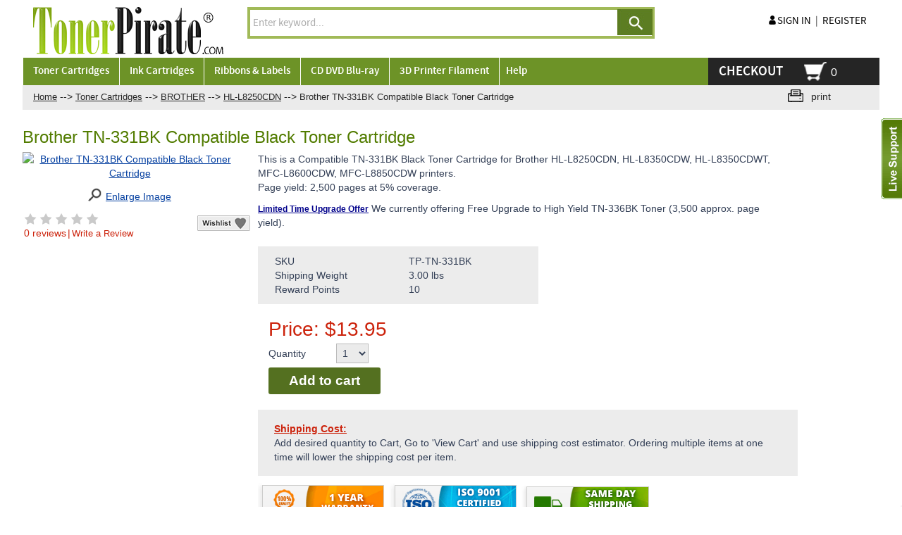

--- FILE ---
content_type: text/html; charset=UTF-8
request_url: https://www.tonerpirate.com/brother-tn-331bk-compatible-black-toner-cartridge-hl-l8250.html
body_size: 11137
content:
<?xml version="1.0" encoding="UTF-8"?>
<!DOCTYPE html PUBLIC "-//W3C//DTD XHTML 1.0 Transitional//EN" "http://www.w3.org/TR/xhtml1/DTD/xhtml1-transitional.dtd">

<html xmlns="http://www.w3.org/1999/xhtml">
<head>
  <title>Brother TN-331BK Compatible...</title>
  <meta http-equiv="Content-Type" content="text/html; charset=UTF-8" />
 
  <meta http-equiv="X-UA-Compatible" content="IE=edge">
  <meta name="viewport" content="width=device-width, initial-scale=1, user-scalable=no">
  <meta http-equiv="Content-Script-Type" content="text/javascript" />
  <meta http-equiv="Content-Style-Type" content="text/css" />
  <meta http-equiv="Content-Language" content="en" />
  <meta name="description" content="Compatible TN-331BK TN331BK Black Toner Cartridge for Brother HL-L8250CDN, HL-L8350CDW, HL-L8350CDWT, MFC-L8600CDW, MFC-L8850CDW printers." />
  <meta name="keywords" content="Compatible TN-331BK TN331BK Black Toner Cartridge for Brother HL-L8250CDN, HL-L8350CDW, HL-L8350CDWT, MFC-L8600CDW, MFC-L8850CDW printers." />
                                                                    <!-- Google tag (gtag.js) -->
<script async src="https://www.googletagmanager.com/gtag/js?id=G-SMEEYW355B"></script>
<script>
  window.dataLayer = window.dataLayer || [];
  function gtag(){dataLayer.push(arguments);}
  gtag('js', new Date());

  gtag('config', 'G-SMEEYW355B');
</script>

<!-- Global site tag (gtag.js) - Google Ads: AW-1071086472 -->
<script async src="https://www.googletagmanager.com/gtag/js?id=AW-1071086472"></script>
<script>
  window.dataLayer = window.dataLayer || [];
  function gtag(){dataLayer.push(arguments);}
  gtag('js', new Date());
  gtag('config','AW-1071086472', {'allow_enhanced_conversions':true});
</script>



<script type="text/javascript">
(function(i,s,o,g,r,a,m){i['GoogleAnalyticsObject']=r;i[r]=i[r]||function(){
(i[r].q=i[r].q||[]).push(arguments)},i[r].l=1*new Date();a=s.createElement(o),
m=s.getElementsByTagName(o)[0];a.async=1;a.src=g;m.parentNode.insertBefore(a,m)
})(window,document,'script','//www.google-analytics.com/analytics.js','ga');

ga('create', 'UA-47643906-1', 'auto');  // Property ID.
ga('require','displayfeatures'); // REQUIRED Enables Google Analytics Display Features
ga('set','dimension1','TP-TN-331BK'); // REQUIRED Product ID value, e.g., 12345, 67890
ga('set','dimension2','product'); // Optional Page type value, e.g., home, cart, purchase
ga('set','dimension3','13.95'); // Optional Total value, e.g., 99.95, 5.00, 1500.00
ga('require', 'linkid', 'linkid.js');
ga('send', 'pageview');


</script>  


   <script>(function(w,d,t,r,u){var f,n,i;w[u]=w[u]||[],f=function(){var o={ti:"4012508"};o.q=w[u],w[u]=new UET(o),w[u].push("pageLoad")},n=d.createElement(t),n.src=r,n.async=1,n.onload=n.onreadystatechange=function(){var s=this.readyState;s&&s!=="loaded"&&s!=="complete"||(f(),n.onload=n.onreadystatechange=null)},i=d.getElementsByTagName(t)[0],i.parentNode.insertBefore(n,i)})(window,document,"script","//bat.bing.com/bat.js","uetq");</script>
<noscript><img src="//bat.bing.com/action/0?ti=4012508&Ver=2" height="0" width="0" style="display:none; visibility: hidden;" /></noscript>
                           <style type="text/css">  /* this is an intersting idea for this section */ button.button{margin-right:-3px;margin-left:-3px}div.button{margin-top:1px}.login-buttons div.button{margin-top:2px}button.simple-button{margin-top:2px}.ajax-minicart img.minicart-button{margin-top:1px;margin-bottom:5px}button.do-add2cart-wait .button-left,button.do-add2cart-success .button-left,button.do-add2cart-error .button-left{margin-top:-2px!important}  </style>                                             	                
<link rel="shortcut icon" type="image/png" href="https://www.tonerpirate.com/favicon.ico" />

  <link rel="canonical" href="https://www.tonerpirate.com/brother-tn-331bk-compatible-black-toner-cartridge-hl-l8250.html" />
  <base href="https://www.tonerpirate.com/">





<script src="https://www.google.com/recaptcha/api.js?render=6Ld386kqAAAAAP0HRSMEqUZcNpP2suJ_MwnLNttn"></script>

  <script type="text/javascript" src='https://www.google.com/recaptcha/api.js'></script>

  





  
<link rel="stylesheet" type="text/css" href="https://www.tonerpirate.com/var/cache/1.705e6b1aa6f464c7e201cb6a952fc32d.css" />
<script type="text/javascript" src="https://www.tonerpirate.com/var/cache/1.47099cff281fddf92d1c24f32dbadda8.js"></script>

						
		       
<!--[if lt IE 9]>
<script src="http://oss.maxcdn.com/libs/html5shiv/3.7.0/html5shiv.js"></script>
<script src="http://oss.maxcdn.com/libs/respond.js/1.4.2/respond.min.js"></script>
<![endif]-->


</head>
<body>

<div id="page-container">
  <div id="page-container2">
      <div id="content-container">
      <div id="content-container2" itemscope itemtype="http://schema.org/Product"
>

                  <div id="fb-root"></div>
        
        
<div id="center">
  <div id="center-main">
  <div class="live_support">
  <div class="left_live">
  <img src="/skin/tonermobile/images/live_support.png" width="30" height="115" border="0">
  </div>
  <div class="right_live">
  <div class="menu-dialog" style="border: none;">
<div class="help-to">
<div class="live_close"><img src="/skin/tonermobile/images/live_close.png" width="19" height="20" border="0"></div>
<div class="hr_to_help">We are here to help!</div>
<div class="online_q"><a href="/mibew/chat?locale=en" target="_blank" onclick="Mibew.Objects.ChatPopups['5edc3e9d5e3f4f12'].open();return false;">
<img src="/mibew/b?i=mibew&amp;lang=en" width="145" height="83" /></a>
</div>
<div class="live_msg">
<a href="/help.php?section=contactus&mode=update" target="_parent">
<img src="/skin/tonermobile/images/live_msg.png" width="31" height="22" /><span class="text-font-pop">Email Us</span>
</a>
</div>
<div class="liv_phn"><img src="/skin/tonermobile/images/live_phn.png" width="30" height="29" border="0"><span class="text-font-pop">713-669-9039</span></div>
</div>
</div>
  </div>
  <div style="clear:both;"></div>
  </div>
    <!-- central space -->

    
              
<div style="background: #ebebeb;display:inline-block;width:100%">
  <div class="col-md-10 col-xs-12 col-lg-10 bread_one" style="background: #ebebeb;">
  <div id="location0">
       
                  		<span itemscope itemtype="http://data-vocabulary.org/Breadcrumb">
<meta itemprop="url" content="http://www.tonerpirate.com/home.php" />
<meta itemprop="title" content="Home" />
</span>
	   	 <a href="home.php" class="bread-crumb">
	   Home</a>
                <span>--></span>       
                  		<span itemscope itemtype="http://data-vocabulary.org/Breadcrumb">
<meta itemprop="url" content="http://www.tonerpirate.com/home.php?cat=1458" />
<meta itemprop="title" content="Toner Cartridges" />
</span>
	   	 <a href="https://www.tonerpirate.com/toner-cartridges/" class="bread-crumb">
	   Toner Cartridges</a>
                <span>--></span>       
                  		<span itemscope itemtype="http://data-vocabulary.org/Breadcrumb">
<meta itemprop="url" content="http://www.tonerpirate.com/home.php?cat=449" />
<meta itemprop="title" content="BROTHER" />
</span>
	   	 <a href="https://www.tonerpirate.com/brother-laser-fax-copier-printer-supply/" class="bread-crumb">
	   BROTHER</a>
                <span>--></span>       
                  		<span itemscope itemtype="http://data-vocabulary.org/Breadcrumb">
<meta itemprop="url" content="http://www.tonerpirate.com/home.php?cat=7229" />
<meta itemprop="title" content="HL-L8250CDN" />
</span>
	   	 <a href="https://www.tonerpirate.com/brother-hl-l8250cdn-laser-color-printer-toner-supply/" class="bread-crumb">
	   HL-L8250CDN</a>
                <span>--></span>       
                  <font class="bread-crumb last-bread-crumb">Brother TN-331BK Compatible Black Toner Cartridge</font>
                        </div>
  </div>
  <div class="col-md-2 col-xs-12 col-lg-2 print-id bread_two" style="background: #ebebeb;">
    <div class="printable-bar">
    <a href="https://www.tonerpirate.com/brother-tn-331bk-compatible-black-toner-cartridge-hl-l8250.html?printable=Y">print</a>
  </div>
    </div>
</div>

      
                            
      
      
      
      
      
      <script type="text/javascript">
//<![CDATA[
var txt_out_of_stock = "Out of stock";


function FormValidation(form) {

  if (typeof(window.check_exceptions) != 'undefined' && !check_exceptions()) {
    alert(exception_msg);
    return false;
  }


  

  var selavailObj = document.getElementById('product_avail');
  var inpavailObj = document.getElementById('product_avail_input');

  if ((!selavailObj || selavailObj.disabled == true) && inpavailObj && inpavailObj.disabled == false) {
      if (!check_quantity_input_box(inpavailObj))
        return false;

  } else if ((!inpavailObj || inpavailObj.disabled == true) && selavailObj && selavailObj.disabled == false && selavailObj.value == 0) {
      alert(txt_out_of_stock);
      return false;
  }

  return !ajax.widgets.add2cart || !ajax.widgets.add2cart(form);
}

// Check quantity input box
function check_quantity_input_box(inp) {
  if (isNaN(inp.minQuantity))
    inp.minQuantity = min_avail;

  if (isNaN(inp.maxQuantity))
    inp.maxQuantity = product_avail;

  if (!isNaN(inp.minQuantity) && !isNaN(inp.maxQuantity)) {
    var q = parseInt(inp.value);
    if (isNaN(q)) {
      alert(substitute(lbl_product_quantity_type_error, "min", inp.minQuantity, "max", inp.maxQuantity));
      return false;
    }

    if (q < inp.minQuantity) {
      alert(substitute(lbl_product_minquantity_error, "min", inp.minQuantity));
      return false;
    }

    if (q > inp.maxQuantity && is_limit) {
      alert(substitute(lbl_product_maxquantity_error, "max", inp.maxQuantity));
      return false;
    }

    if (typeof(window.check_wholesale) != 'undefined')
      check_wholesale(inp.value);

  }
  return true;
}

//]]>
</script>

<h1 class="green"  itemprop="name" 
>Brother TN-331BK Compatible Black Toner Cartridge</h1>


              
<script type="text/javascript">
//<![CDATA[

$(ajax).bind(
  'load',
  function() {
    var elm = $('.product-details').get(0);
    return elm && ajax.widgets.product(elm);
  }
);

//]]>
</script>

  
    <div class="dialog noborder">
    <div class="content">
  <div class="product-details">

    <div class="image col-md-3 col-sm-5 col-xs-12 col-lg-3">

      
        

<script type="text/javascript">


//<![CDATA[



var lbl_previous = 'Previous';
var lbl_next = 'Next';
var lbl_close = 'Close';
var lbl_cb_start_slideshow = 'Start slideshow';
var lbl_cb_stop_slideshow = 'Stop slideshow';
var lbl_cb_current_format = '{current} of {total}';


//var j = jQuery.noConflict();
$(document).ready(function(){
  var dpOpts = {
    transition: "fade", // Can be set to "elastic", "fade", or "none".
    speed: 350,
    href: false,
    title: false,
    rel: false,
    width: false,
    height: false,
    innerWidth: false,
    innerHeight: false,
    initialWidth: 100,
    initialHeight: 100,
    maxWidth: false,
    maxHeight: false,
    scalePhotos: true,
    scrolling: true,
    iframe: false,
    inline: false,
    html: false,
    photo: false,
    opacity: 0.3,
    open: false,
    preloading: true,
    overlayClose: true,
    slideshow: true,
    slideshowSpeed: 2500,
    slideshowAuto: false,
    slideshowStart: lbl_cb_start_slideshow,
    slideshowStop: lbl_cb_stop_slideshow,
    current: lbl_cb_current_format,
    previous: lbl_previous,
    next: lbl_next,
    close: lbl_close,
    onOpen: false,
    onLoad: false,
    onComplete: false,
    onCleanup: false,
    onClosed: false
  };
 
 

});
  
//]]>
</script>

<div class="image-box">
<a href="javascript:void(0);" onclick="javascript: $('a[rel=dpimages]').colorbox({open: true}); return false;">
  <img id="product_thumbnail" src="https://www.tonerpirate.com/images/T/TP-TN-336BK-01.jpg" width="300" height="200" alt="Brother TN-331BK Compatible Black Toner Cartridge" title="Brother TN-331BK Compatible Black Toner Cartridge" />
</a>

<div class="dpimages-popup-link">
  <a href="javascript:void(0);" onclick="javascript: $('a[rel=dpimages]').colorbox({open: true}); return false;">Enlarge Image</a>
</div>
</div> 



      <a href="https://www.tonerpirate.com/images/D/TP-TN-331BK_lg.jpg" class="lightbox" style="display:none;" rel="dpimages" title="Brother TN-331BK Compatible High Yield Black Toner Cartridge HL-L8250"></a>
    

         <div>
   <div class="prodetails_left">   
      <div class="acr-general-product-rating">


    <div>
<table class="acr-container">
  <tr>
   

    <td class="rating-box" colspec=3>
      <div style="width: 110px">    
    
<div class="acr-rating-box rating">
  
  <div class="acr-vote-bar" title="">

    
  <span>
      </span>
  
    
  <span>
      </span>
  
    
  <span>
      </span>
  
    
  <span>
      </span>
  
    
  <span>
      </span>
  
  
  </div>

</div>
</div>
   
    </td>

    
    

    
  </tr>
<tr>
</tr>
  <tr>
    <td class="left-indent"></td>
    <td colspan="2"><div class="acr-static-popup-container"></div></td>
    <td class="right-indent"></td>
  </tr>

</table></div>
 <div class="reviews_order">
 <ul>
 <li><a href="reviews.php?productid=22765" style="color:#cc230c;text-decoration:none"> 0 reviews</a></li>
 <li style="color:#cc230c">|</li>
 <li>
        
    


              <div class="button" title="Write a Review" onclick="javascript: self.location = 'add_review.php?productid=22765'; if (event) event.cancelBubble = true;">
    <a href="add_review.php?productid=22765" onclick="javascript: if (event) event.cancelBubble = true;">Write a Review</a>

  </div>

<br />
</li>
 </ul>
    </div>
</div>

    </div>
  <div class="prodetails_right wishlist_but">
   <div class="buttons-row">
                    
    
                  
  

  <button class="button" type="button" title="" onclick="javascript: if (FormValidation()) submitForm(document.orderform, 'add2wl', arguments[0]);">
  <span class="button-left"></span>
  </button>

              </div></div>
  </div>
  
  
  <div class="col-md-12 col-xs-12">
  
    <div class="ask-question">
          <div>&nbsp;</div>
   
       </div>
     
    </div>
<div class="col-md-12 col-xs-12">  
   </div>  
      

    </div>


    <div class="details col-md-8 col-sm-7 col-xs-12 col-lg-8">

      
<script>
function productCollapse() {
    var x = document.getElementById("product-collapsible");
    if (x.style.display === "block") {
        x.style.display = "none";
    } else {
        x.style.display = "block";
    }
}
</script>




<form name="orderform" method="post" action="cart.php" onsubmit="javascript: return FormValidation(this);" id="orderform">
  <input type="hidden" name="mode" value="add" />
  <input type="hidden" name="productid" value="22765" />
  <input type="hidden" name="cat" value="" />
  <input type="hidden" name="page" value="" />
  
 
  <table cellspacing="0" cellpadding="0" summary="Description">

    <tr>
      <td class="descr" itemprop="description" 
>This is a Compatible TN-331BK Black Toner Cartridge for Brother HL-L8250CDN, HL-L8350CDW, HL-L8350CDWT, MFC-L8600CDW, MFC-L8850CDW printers.
<p> 
Page yield: 2,500 pages at 5% coverage.
</p>
<p><span style="color:DarkBlue; font-size:12px; text-decoration:underline; font-weight:bold">Limited Time Upgrade Offer</span> We currently offering Free Upgrade to High Yield TN-336BK Toner (3,500 approx. page yield). </p>
	
	</td>

      
      
    </tr>

  </table>

  <div class="product-properties" summary="Description">
   <!--   <div>
      <div class="product-subtitle">
        <div>Details</div>
      </div>
    </div> -->
<div class="details_tab">
    <div>
      <div class="property-name col-md-6 col-xs-6 col-lg-6">SKU</div>
      <div class="property-value col-md-6 col-xs-6 col-lg-6" id="product_code"  itemprop="productID" content="sku:TP-TN-331BK"
>TP-TN-331BK</div>
   
    </div>
  

    
          <div id="product_weight_box">
        <div class="property-name col-md-6 col-xs-6 col-lg-6">Shipping Weight</div>
        <div class="property-value col-md-6 col-xs-6 col-lg-6">
          <span id="product_weight">3.00</span> lbs
        </div>
      </div>
                     <div>
      <div class="property-name col-md-6 col-xs-6 col-lg-6">Reward Points</div>
      <div class="property-value col-md-6 col-xs-6 col-lg-6" colspan="2">10</div>
    </div>
            </div>
   

    
    
    

    <div class="price_qty">
<div class="col-md-5 col-xs-12 col-lg-5">
    <div>
     <!--   <div class="property-name product-price" valign="top">Our price:</div>-->
      <div class="property-value price_value" valign="top">
Price:
                        <span itemprop="offers" itemscope itemtype="http://schema.org/Offer">
  <meta itemprop="priceCurrency" content="USD" />
  <meta itemprop="price" content="13.95" />

    <link itemprop="availability" href="http://schema.org/InStock" />
  </span>

              
              <span class="product-price-value"><span class="currency">$<span id="product_price">13.95</span></span></span>
        <span class="product-market-price"></span>
        
            </div>
    </div>

    
        
          <div class="quantity-row">

        
          <div class="property-value">
Quantity
<script type="text/javascript">
//<![CDATA[
var min_avail = 1;
var avail = 50;
var product_avail = 9920;
//]]>
</script>
            <input type="text" id="product_avail_input" name="amount" maxlength="11" size="6" onchange="javascript: return check_quantity_input_box(this);" value="1" disabled="disabled" style="display: none;"/>
            
            <select id="product_avail" name="amount">
                <option value="1">1</option>
                                                                                                      <option value="2">2</option>
                                                                        <option value="3">3</option>
                                                                        <option value="4">4</option>
                                                                        <option value="5">5</option>
                                                                        <option value="6">6</option>
                                                                        <option value="7">7</option>
                                                                        <option value="8">8</option>
                                                                        <option value="9">9</option>
                                                                        <option value="10">10</option>
                                                                        <option value="11">11</option>
                                                                        <option value="12">12</option>
                                                                        <option value="13">13</option>
                                                                        <option value="14">14</option>
                                                                        <option value="15">15</option>
                                                                        <option value="16">16</option>
                                                                        <option value="17">17</option>
                                                                        <option value="18">18</option>
                                                                        <option value="19">19</option>
                                                                        <option value="20">20</option>
                                                                        <option value="21">21</option>
                                                                        <option value="22">22</option>
                                                                        <option value="23">23</option>
                                                                        <option value="24">24</option>
                                                                        <option value="25">25</option>
                                                                        <option value="26">26</option>
                                                                        <option value="27">27</option>
                                                                        <option value="28">28</option>
                                                                        <option value="29">29</option>
                                                                        <option value="30">30</option>
                                                                        <option value="31">31</option>
                                                                        <option value="32">32</option>
                                                                        <option value="33">33</option>
                                                                        <option value="34">34</option>
                                                                        <option value="35">35</option>
                                                                        <option value="36">36</option>
                                                                        <option value="37">37</option>
                                                                        <option value="38">38</option>
                                                                        <option value="39">39</option>
                                                                        <option value="40">40</option>
                                                                        <option value="41">41</option>
                                                                        <option value="42">42</option>
                                                                        <option value="43">43</option>
                                                                        <option value="44">44</option>
                                                                        <option value="45">45</option>
                                                                        <option value="46">46</option>
                                                                        <option value="47">47</option>
                                                                        <option value="48">48</option>
                                                                        <option value="49">49</option>
                                                                        <option value="50">50</option>
                                                            </select>




          </div>

        
      </div>
        
    
    
    <ul class="simple-list">
          <li>
      <div class="buttons-row buttons-auto-separator">

         
 
  
  
    


  <button class="button main-button add-to-cart-button" type="submit" title="Add to cart">
  <span class="button-left">Add to cart</span>
  </button>

 

        
      </div>
      </li>
     

    
   
  
    </ul>

   
    
    
    
    
    </div>
    
    
    <div class="col-md-4 col-xs-12 col-lg-4">
    
     
      
      <div class="quantity-row">

        
  
          <div class="property-value">

<script type="text/javascript">
//<![CDATA[
var min_avail = 1;
var avail = 50;
var product_avail = 9920;
//]]>
</script>
            <input type="text" id="product_avail_input" name="amount" maxlength="11" size="6" onchange="javascript: return check_quantity_input_box(this);" value="1" disabled="disabled" style="display: none;"/>
                   </div>

        
      </div>

                                <div>
          <div class="property-value" valign="top">
                          <div class="prod-notif" id="prod_notif_22765_B" style="display: none;">

    <div class="prod-notif-text">
      Notify me when this item is back in stock
    </div>

    <div class="prod-notif-request-submit-line">
      <input type="text" size="32" maxlength="128" name="prod_notif_email" id="prod_notif_email_22765_B" class="prod-notif-email prod-notif-email-default-value" value="e-mail" />
      <span id="prod_notif_submit_block_22765_B">
        <span id="prod_notif_submit_button_22765_B">
          
  
    


  
    <a class="image-button" href="" title="Submit"><img src="/skin/common_files/images/spacer.gif" width="1" height="1" alt="" /></a>

  
        </span>
        <span id="prod_notif_submit_waiting_22765_B" style="display: none;">
          <img src="/skin/common_files/images/prod_notif_ajax_loader.gif" alt="Waiting" />
        </span>  
      </span>
    </div>

    <div id="prod_notif_submit_message_22765_B" class="prod-notif-request-submit-message">
    </div>

</div>
<script type="text/javascript">
//<![CDATA[
ProductNotificationWidgets.push(ProductNotificationWidget(22765, 0, 'B'));
//]]>
</script>
            
                      </div>
        </div>
      
               <div>
     
        <div><div id="wl-prices" style="display: none;">

   <div class="title_multi_qty"></div>
  <table  class="table table-bordered" cellspacing="1" summary="Wholesale prices">

    <tr class="head-row">
      <th>Quantity</th>
      <th>Price</th>
    </tr>

    
  </table>

  <div style="display: none;">
    <strong>*Note:</strong>
  </div>

</div>
</div>
      </div>
        </div>
    
    
  <div class="col-md-3 col-lg-3" style="display:inline-block;">&nbsp;</div>   
    
    
    
</div>

<div style="width:100%;display:inline-block;">
      
    

      <div class="quantity-row">

        
     <!--       <div class="property-name product-input">
                          Quantity
                      </div> -->
          <div class="property-value">

<script type="text/javascript">
//<![CDATA[
var min_avail = 1;
var avail = 50;
var product_avail = 9920;
//]]>
</script>
            <input type="text" id="product_avail_input" name="amount" maxlength="11" size="6" onchange="javascript: return check_quantity_input_box(this);" value="1" disabled="disabled" style="display: none;"/>
            
       <!--       <select id="product_avail" name="amount">
                <option value="1">1</option>
                                                                                                      <option value="2">2</option>
                                                                        <option value="3">3</option>
                                                                        <option value="4">4</option>
                                                                        <option value="5">5</option>
                                                                        <option value="6">6</option>
                                                                        <option value="7">7</option>
                                                                        <option value="8">8</option>
                                                                        <option value="9">9</option>
                                                                        <option value="10">10</option>
                                                                        <option value="11">11</option>
                                                                        <option value="12">12</option>
                                                                        <option value="13">13</option>
                                                                        <option value="14">14</option>
                                                                        <option value="15">15</option>
                                                                        <option value="16">16</option>
                                                                        <option value="17">17</option>
                                                                        <option value="18">18</option>
                                                                        <option value="19">19</option>
                                                                        <option value="20">20</option>
                                                                        <option value="21">21</option>
                                                                        <option value="22">22</option>
                                                                        <option value="23">23</option>
                                                                        <option value="24">24</option>
                                                                        <option value="25">25</option>
                                                                        <option value="26">26</option>
                                                                        <option value="27">27</option>
                                                                        <option value="28">28</option>
                                                                        <option value="29">29</option>
                                                                        <option value="30">30</option>
                                                                        <option value="31">31</option>
                                                                        <option value="32">32</option>
                                                                        <option value="33">33</option>
                                                                        <option value="34">34</option>
                                                                        <option value="35">35</option>
                                                                        <option value="36">36</option>
                                                                        <option value="37">37</option>
                                                                        <option value="38">38</option>
                                                                        <option value="39">39</option>
                                                                        <option value="40">40</option>
                                                                        <option value="41">41</option>
                                                                        <option value="42">42</option>
                                                                        <option value="43">43</option>
                                                                        <option value="44">44</option>
                                                                        <option value="45">45</option>
                                                                        <option value="46">46</option>
                                                                        <option value="47">47</option>
                                                                        <option value="48">48</option>
                                                                        <option value="49">49</option>
                                                                        <option value="50">50</option>
                                                            </select> -->

<div class="product_shipping_cost">
<TD>
<span style="font-weight:bold; color:#cc230c; text-decoration: underline;"> Shipping Cost: </span> <br /> <span style="font-size:14px; font-family: Arial; "> Add desired quantity to Cart, Go to 'View Cart' and use shipping cost estimator. Ordering multiple items at one time will lower the shipping cost per item. </span>
</TD>

   </div>         
          </div>

        
      </div>

                                <div>
          <div class="property-value" valign="top">
                          <div class="prod-notif" id="prod_notif_22765_B" style="display: none;">

    <div class="prod-notif-text">
      Notify me when this item is back in stock
    </div>

    <div class="prod-notif-request-submit-line">
      <input type="text" size="32" maxlength="128" name="prod_notif_email" id="prod_notif_email_22765_B" class="prod-notif-email prod-notif-email-default-value" value="e-mail" />
      <span id="prod_notif_submit_block_22765_B">
        <span id="prod_notif_submit_button_22765_B">
          
  
    


  
    <a class="image-button" href="" title="Submit"><img src="/skin/common_files/images/spacer.gif" width="1" height="1" alt="" /></a>

  
        </span>
        <span id="prod_notif_submit_waiting_22765_B" style="display: none;">
          <img src="/skin/common_files/images/prod_notif_ajax_loader.gif" alt="Waiting" />
        </span>  
      </span>
    </div>

    <div id="prod_notif_submit_message_22765_B" class="prod-notif-request-submit-message">
    </div>

</div>
<script type="text/javascript">
//<![CDATA[
ProductNotificationWidgets.push(ProductNotificationWidget(22765, 0, 'B'));
//]]>
</script>
            
                      </div>
        </div>
      
       
  <div style="margin-top:10px;">


<IMG SRC="/skin/tonermobile/images/1yearwarranty_v2.gif">
<IMG SRC="/skin/tonermobile/images/iso9001certified_v2.gif">
<IMG SRC="/skin/tonermobile/images/samedayshipping_v2.gif">

  </div>
</div>



    
                      
   

    
   <!--   <div>
      <div class="product-subtitle">
        <div>Options</div>
      </div>
    </div>-->

   

  </div>

 
  
    
  
</form>


      
    </div>
    <div class="col-md-1 col-md-1" style="display:inline-block;">&nbsp;</div>
    <div class="clearing"></div>

  </div>

  </div>
</div>






<div id="tabs-container_product">
    <ul class="tabs-menu">
        <li class="current"><a href="#tab-11">Related products</a></li>
        <li><a href="#tab-21">Send to friend</a></li>
        <li><a href="#tab-31">Customer feedback</a></li>
        <li><a href="#tab-41">Product Q&A</a></li>
    </ul>
    <div class="tab">
        <div id="tab-11" class="tab-content">
            
         
 
  <table cellspacing="3" class="products products-table simple-products-table width-100" summary="Products list">

   

      <tr>
  <td>
                
          <div class="item_products col-xs-12 col-sm-6 col-md-3 col-lg-2">
          
              <div class="image">
                <div class="image-wrapper">
                <a href="https://www.tonerpirate.com/brother-tn-336-black-color-compatible-high-yield-toner-cartridge-combo-set.html">
                                      <img src="https://www.tonerpirate.com/images/T/TP-TN-336SET.jpg" alt="Brother TN-336 Black &amp; Color High Yield Toner Cartridge Combo Set" title="Brother TN-336 Black &amp; Color High Yield Toner Cartridge Combo Set" />
                                  </a>
                </div>
              </div>
              
              
                     <div>
<script type="text/javascript">
//<![CDATA[
products_data[22007] = {};
//]]>
</script>
       <div class="rel_product_name">       <a href="https://www.tonerpirate.com/brother-tn-336-black-color-compatible-high-yield-toner-cartridge-combo-set.html" class="product-title">Brother TN-336 Black & Color High Yield Toner Cartridge Combo Set</a></div> 
<div class="rel_product_price"><span class="currency">$62.00</span>
</div>
            </div>
            
            
             
                
                  
                
                        
</div>
                          
          <div class="item_products col-xs-12 col-sm-6 col-md-3 col-lg-2">
          
              <div class="image">
                <div class="image-wrapper">
                <a href="https://www.tonerpirate.com/brother-tn-336bk-compatible-high-yield-black-toner-cartridge-hl-l8250-mfc-l8850.html">
                                      <img src="https://www.tonerpirate.com/images/T/TP-TN-336BK.jpg" alt="Brother TN-336BK Compatible High Yield Black Toner Cartridge HL-L8250" title="Brother TN-336BK Compatible High Yield Black Toner Cartridge HL-L8250" />
                                  </a>
                </div>
              </div>
              
              
                     <div>
<script type="text/javascript">
//<![CDATA[
products_data[22003] = {};
//]]>
</script>
       <div class="rel_product_name">       <a href="https://www.tonerpirate.com/brother-tn-336bk-compatible-high-yield-black-toner-cartridge-hl-l8250-mfc-l8850.html" class="product-title">Brother TN-336BK Compatible High Yield Black Toner Cartridge HL-L8250</a></div> 
<div class="rel_product_price"><span class="currency">$16.95</span>
</div>
            </div>
            
            
             
                
                  
                
                        
</div>
                          
          <div class="item_products col-xs-12 col-sm-6 col-md-3 col-lg-2">
          
              <div class="image">
                <div class="image-wrapper">
                <a href="https://www.tonerpirate.com/brother-tn-336c-compatible-high-yield-cyan-toner-cartridge-for-hl-l8250-mfc-l8850.html">
                                      <img src="https://www.tonerpirate.com/images/T/TP-TN-336C.jpg" alt="Brother TN-336C Compatible High Yield Cyan Toner Cartridge HL-L8250" title="Brother TN-336C Compatible High Yield Cyan Toner Cartridge HL-L8250" />
                                  </a>
                </div>
              </div>
              
              
                     <div>
<script type="text/javascript">
//<![CDATA[
products_data[22004] = {};
//]]>
</script>
       <div class="rel_product_name">       <a href="https://www.tonerpirate.com/brother-tn-336c-compatible-high-yield-cyan-toner-cartridge-for-hl-l8250-mfc-l8850.html" class="product-title">Brother TN-336C Compatible High Yield Cyan Toner Cartridge HL-L8250</a></div> 
<div class="rel_product_price"><span class="currency">$16.95</span>
</div>
            </div>
            
            
             
                
                  
                
                        
</div>
                          
          <div class="item_products col-xs-12 col-sm-6 col-md-3 col-lg-2">
          
              <div class="image">
                <div class="image-wrapper">
                <a href="https://www.tonerpirate.com/brother-tn-336y-compatible-high-yield-yellow-toner-cartridge-for-hl-l8250-mfc-l8850.html">
                                      <img src="https://www.tonerpirate.com/images/T/TP-TN-336Y.jpg" alt="Brother TN-336Y Compatible High Yield Yellow Toner Cartridge HL-L8250" title="Brother TN-336Y Compatible High Yield Yellow Toner Cartridge HL-L8250" />
                                  </a>
                </div>
              </div>
              
              
                     <div>
<script type="text/javascript">
//<![CDATA[
products_data[22006] = {};
//]]>
</script>
       <div class="rel_product_name">       <a href="https://www.tonerpirate.com/brother-tn-336y-compatible-high-yield-yellow-toner-cartridge-for-hl-l8250-mfc-l8850.html" class="product-title">Brother TN-336Y Compatible High Yield Yellow Toner Cartridge HL-L8250</a></div> 
<div class="rel_product_price"><span class="currency">$16.95</span>
</div>
            </div>
            
            
             
                
                  
                
                        
</div>
                          
          <div class="item_products col-xs-12 col-sm-6 col-md-3 col-lg-2">
          
              <div class="image">
                <div class="image-wrapper">
                <a href="https://www.tonerpirate.com/brother-tn-336m-compatible-high-yield-magenta-toner-cartridge-hl-l8250.html">
                                      <img src="https://www.tonerpirate.com/images/T/TP-TN-336M.jpg" alt="Brother TN-336M Compatible High Yield Magenta Toner Cartridge HL-L8250" title="Brother TN-336M Compatible High Yield Magenta Toner Cartridge HL-L8250" />
                                  </a>
                </div>
              </div>
              
              
                     <div>
<script type="text/javascript">
//<![CDATA[
products_data[22005] = {};
//]]>
</script>
       <div class="rel_product_name">       <a href="https://www.tonerpirate.com/brother-tn-336m-compatible-high-yield-magenta-toner-cartridge-hl-l8250.html" class="product-title">Brother TN-336M Compatible High Yield Magenta Toner Cartridge HL-L8250</a></div> 
<div class="rel_product_price"><span class="currency">$16.95</span>
</div>
            </div>
            
            
             
                
                  
                
                        
</div>
                          
          <div class="item_products col-xs-12 col-sm-6 col-md-3 col-lg-2">
          
              <div class="image">
                <div class="image-wrapper">
                <a href="https://www.tonerpirate.com/brother-tn-331-black-and-color-toner-cartridge-combo-set.html">
                                      <img src="https://www.tonerpirate.com/images/T/TP-TN-336SET-01.jpg" alt="Brother TN-331 Black &amp; Color Toner Cartridge Combo Set" title="Brother TN-331 Black &amp; Color Toner Cartridge Combo Set" />
                                  </a>
                </div>
              </div>
              
              
                     <div>
<script type="text/javascript">
//<![CDATA[
products_data[22785] = {};
//]]>
</script>
       <div class="rel_product_name">       <a href="https://www.tonerpirate.com/brother-tn-331-black-and-color-toner-cartridge-combo-set.html" class="product-title">Brother TN-331 Black & Color Toner Cartridge Combo Set</a></div> 
<div class="rel_product_price"><span class="currency">$47.00</span>
</div>
            </div>
            
            
             
                
                  
                
                        
</div>
                          
          <div class="item_products col-xs-12 col-sm-6 col-md-3 col-lg-2">
          
              <div class="image">
                <div class="image-wrapper">
                <a href="https://www.tonerpirate.com/brother-tn-331c-compatible-cyan-toner-cartridge.html">
                                      <img src="https://www.tonerpirate.com/images/T/TP-TN-336C-01.jpg" alt="Brother TN-331C Compatible Cyan Toner Cartridge" title="Brother TN-331C Compatible Cyan Toner Cartridge" />
                                  </a>
                </div>
              </div>
              
              
                     <div>
<script type="text/javascript">
//<![CDATA[
products_data[22766] = {};
//]]>
</script>
       <div class="rel_product_name">       <a href="https://www.tonerpirate.com/brother-tn-331c-compatible-cyan-toner-cartridge.html" class="product-title">Brother TN-331C Compatible Cyan Toner Cartridge</a></div> 
<div class="rel_product_price"><span class="currency">$13.95</span>
</div>
            </div>
            
            
             
                
                  
                
                        
</div>
                          
          <div class="item_products col-xs-12 col-sm-6 col-md-3 col-lg-2">
          
              <div class="image">
                <div class="image-wrapper">
                <a href="https://www.tonerpirate.com/brother-tn-331y-compatible-yellow-toner-cartridge.html">
                                      <img src="https://www.tonerpirate.com/images/T/TP-TN-336Y-01.jpg" alt="Brother TN-331Y Compatible Yellow Toner Cartridge" title="Brother TN-331Y Compatible Yellow Toner Cartridge" />
                                  </a>
                </div>
              </div>
              
              
                     <div>
<script type="text/javascript">
//<![CDATA[
products_data[22767] = {};
//]]>
</script>
       <div class="rel_product_name">       <a href="https://www.tonerpirate.com/brother-tn-331y-compatible-yellow-toner-cartridge.html" class="product-title">Brother TN-331Y Compatible Yellow Toner Cartridge</a></div> 
<div class="rel_product_price"><span class="currency">$13.95</span>
</div>
            </div>
            
            
             
                
                  
                
                        
</div>
                          
          <div class="item_products col-xs-12 col-sm-6 col-md-3 col-lg-2">
          
              <div class="image">
                <div class="image-wrapper">
                <a href="https://www.tonerpirate.com/brother-tn-331m-compatible-magenta-toner-cartridge-hl-l8250cdn.html">
                                      <img src="https://www.tonerpirate.com/images/T/TP-TN-336M-01.jpg" alt="Brother TN-331M Compatible Magenta Toner Cartridge" title="Brother TN-331M Compatible Magenta Toner Cartridge" />
                                  </a>
                </div>
              </div>
              
              
                     <div>
<script type="text/javascript">
//<![CDATA[
products_data[22784] = {};
//]]>
</script>
       <div class="rel_product_name">       <a href="https://www.tonerpirate.com/brother-tn-331m-compatible-magenta-toner-cartridge-hl-l8250cdn.html" class="product-title">Brother TN-331M Compatible Magenta Toner Cartridge</a></div> 
<div class="rel_product_price"><span class="currency">$13.95</span>
</div>
            </div>
            
            
             
                
                  
                
                        
</div>
                    </td>
      </tr>

 

  </table>



        </div>
        <div id="tab-21" class="tab-content">
              <div class="dialog no-print send2friend-dialog">
      <div class="title">
      <h2>Send to friend</h2>
     </div>
     <div class="sort_box-menu">
          </div>
    <div class="content"><form action="product.php" method="post" name="send">
  <input type="hidden" name="mode" value="send" />
  <input type="hidden" name="productid" value="22765" />

  <!-- hidden reCaptcha token input -->
  <input type="hidden" id="token" name="token">

  <table cellspacing="0" class="data-table" summary="Send to friend">
    <tr>
      <td class="data-name"><label for="send_name">Your name</label>:</td>
      <td class="data-required">*</td>
      <td>
        <input class="send2friend input-required" id="send_name" type="text" name="name" value="" />
              </td>
    </tr>

    <tr>
      <td class="data-name"><label for="send_from">Your email</label>:</td>
      <td class="data-required">*</td>
      <td>
        <input class="send2friend input-required input-email" id="send_from" type="text" name="from" value="" />
              </td>
    </tr>

    <tr>
      <td class="data-name"><label for="send_to">Recipient's email</label>:</td>
      <td class="data-required">*</td>
      <td>
        <input class="send2friend input-required input-email" id="send_to" type="text" name="email" value="" />
              </td>
    </tr> 


    <tr>
      <td class="data-name">Your Message:</td>
      <td></td>
      <td>
	<span>Hey. Check this product out from TonerPirate.com!</span>
	<input type="checkbox" id="is_msg" name="is_msg" value="Y" checked style="display:none">
	<input type="hidden" name="message" value="Hey. Check this product out from TonerPirate.com!">
      </td>
    </tr> 

    
              <tr>
      <td colspan="2">&nbsp;</td>
      <td class="button-row">
        
  
    


  <button class="button" type="submit" title="Send to friend">
  <span class="button-left">Send to friend</span>
  </button>


      </td>
    </tr>
    
  </table>

</form>

<script>
  grecaptcha.ready(function() {
    grecaptcha.execute('6Ld386kqAAAAAP0HRSMEqUZcNpP2suJ_MwnLNttn', {action: 'homepage'}).then(function(token) {
       // console.log(token);
       document.getElementById("token").value = token;
    });
    // refresh token every 30 seconds to prevent expiration
    setInterval(function(){
      grecaptcha.execute('6Ld386kqAAAAAP0HRSMEqUZcNpP2suJ_MwnLNttn', {action: 'homepage'}).then(function(token) {
        console.log( 'refreshed token:', token );
        document.getElementById("token").value = token;
      });
    }, 30000);

  });
</script>


</div>
</div>
        
        </div>
        <div id="tab-31" class="tab-content">
 
   
  
              <div class="dialog acr-dialog list-dialog">
      <div class="title">
      <h2>Customer feedback</h2>
     </div>
     <div class="sort_box-menu">
              <div class="sort-box">
                                     </div>
          </div>
    <div class="content">
  
  
    
  
  <div class="acr-reviews-list acr-tab">

          There have been no reviews
        <br /><br />
  
  </div>

  <ul class="simple-list-left">
<li class="item-right">
</li>
</ul>
<div class="clearing"></div>
  
    
        
    


              <div class="button" title="Write a Review" onclick="javascript: self.location = 'add_review.php?productid=22765'; if (event) event.cancelBubble = true;">
    <a href="add_review.php?productid=22765" onclick="javascript: if (event) event.cancelBubble = true;">Write a Review</a>

  </div>

<br />
  <div class="clearing"></div>
  
  

  </div>
</div>
  
        </div>
        <div id="tab-41" class="tab-content">
           
 

  <div class="dialog">
      <div class="title">
      <h2>Product Q&A</h2>
     </div>
     <div class="sort_box-menu">
          </div>
    <div class="content">
<div id="qa-block">
    <div class="qa-ask row">
    <div class="qa-text">Only registered customers are allowed to ask questions. Please register/login first.</div>
    <div>&nbsp;</div>
  </div>
  
  
  </div>

</div>
</div>

        </div>
    </div>
</div>



      
    
<!-- /central space -->

  </div><!-- /center -->
</div><!-- /center-main -->

<div id="left-bar">
  
</div>

<div id="right-bar">
  
</div>


      </div>
    </div>
    
<div class="hdr">
     
    </div>
    <div id="header" class="hdr">
      <div class="line1">
  <div class="logo col-md-3 col-xs-4 col-lg-3 margin-bottom">
	<a href="https://www.tonerpirate.com/home.php"><img src="/skin/common_files/images/Toner_Pirate_print.png" alt="TonerPirate - #1 Store for Discount Toner and Ink Cartridges" width="272" height="67" /></a>
  </div>

<div class="col-md-6 col-xs-12 col-lg-6 text-justify margin-bottom">

 <div class="text-center">
<div class="search">
  <div class="valign-middle">
    <form method="get" action="_search.php" name="_search">
	<input type="hidden" name="page" value="1" />
      <!--   <span class="search">Search:</span><span style="width: 200px;">--><input type="text" name="q" id="smartSearchSiteQ" class="text default-value" value="Enter keyword..." /></span>
  
    


  
    <input class="image-button" type="image" src="/skin/common_files/images/spacer.gif" width="1" height="1" alt="" />

  
<!--   <a href="/_search.php?mode=advanced" class="search">Advanced search</a>-->

    </form>

  </div>
</div>

	<script type="text/javascript">
		$(document).ready(function(){ var AJAXSearchSite = new AJAXSuggest();  AJAXSearchSite.init('smartSearchSiteQ', searchq, '', '/skin/common_files/images/searching.png','24','24'); });
	</script>

<div class="head_text">
</div>

</div>

 

  
  

    
    </div>
  <div class="col-md-3 col-xs-7 col-lg-3 text-right margin-bottom register_login">
 
  
<ul class="login-signin" >
    <li><a href="https://www.tonerpirate.com/login.php" title="Sign in"  onclick="javascript: return !popupOpen('login.php','', {zIndex: 10001});" id="href_Sign_in">Sign in</a>
</li><li class="li_divider">|</li>
    <li><a href="register.php" title="Register">Register</a></li>
   


</ul>

</div>
<div class="mobile-view">
         
    

<ul class="menu_checkout_cart">
<li>
 
          <div class="menu_chkout"><a href="cart.php?mode=checkout">Checkout</a></div>
    </li>
<li style="line-height:20px;" class="menu-line-height">
<div class="checkout_menu">
<div class=" menu-minicart">
  <div class="">
    <div class="minicart ajax-minicart-icon"><img class="icon desk_png" src="/skin/tonermobile/images/minicart.png"  width="1" height="1" alt="" /><img class="icon mob_png" src="/skin/tonermobile/images/minicart_mob.png"  width="1" height="1" alt="" style="display:none"/><span class="valign-middle empty"><strong>0</strong></span>
    
      </div>
 
</div></div></div></li>
</ul>

</div>
</div>

<div class="line2">

   <div class="menu-container">
        <div class="menu">
            <ul style="position:relative;"> 
             <li class="menu-dropdown-icon" style="position:static;"> 
    Toner Cartridges     
    <!-- list subcategories here fsdfsd-->  
	<ul style="display:none;width:75%;left:0;" class="mac-width">  
    	 <li style="float:left;width:25%;">   
	<a href="https://www.tonerpirate.com/brother-laser-fax-copier-printer-supply/" title="BROTHER">
	BROTHER</a>
	</li> 
    	 <li style="float:left;width:25%;">   
	<a href="https://www.tonerpirate.com/canon-laser-fax-copier-printer-supply/" title="CANON">
	CANON</a>
	</li> 
    	 <li style="float:left;width:25%;">   
	<a href="https://www.tonerpirate.com/copystar-laser-fax-copier-printer-supply/" title="COPYSTAR">
	COPYSTAR</a>
	</li> 
    	 <li style="float:left;width:25%;">   
	<a href="https://www.tonerpirate.com/dell-laser-fax-printer-toner-supply/" title="DELL">
	DELL</a>
	</li> 
    	 <li style="float:left;width:25%;">   
	<a href="https://www.tonerpirate.com/hp-laser-fax-copier-printer-supply/" title="HP">
	HP</a>
	</li> 
    	 <li style="float:left;width:25%;">   
	<a href="https://www.tonerpirate.com/ibm-laser-printer-supply/" title="IBM">
	IBM</a>
	</li> 
    	 <li style="float:left;width:25%;">   
	<a href="https://www.tonerpirate.com/konica-minolta-qms-laser-printer-supply/" title="KONICA MINOLTA">
	KONICA MINOLTA</a>
	</li> 
    	 <li style="float:left;width:25%;">   
	<a href="https://www.tonerpirate.com/kyocera-mita-laser-printer-supplies/" title="KYOCERA MITA">
	KYOCERA MITA</a>
	</li> 
    	 <li style="float:left;width:25%;">   
	<a href="https://www.tonerpirate.com/lexmark-laser-printer-supply/" title="LEXMARK">
	LEXMARK</a>
	</li> 
    	 <li style="float:left;width:25%;">   
	<a href="https://www.tonerpirate.com/muratec-laser-fax-copier-printer-supply/" title="MURATEC">
	MURATEC</a>
	</li> 
    	 <li style="float:left;width:25%;">   
	<a href="https://www.tonerpirate.com/nec-laser-fax-copier-printer-supply/" title="NEC">
	NEC</a>
	</li> 
    	 <li style="float:left;width:25%;">   
	<a href="https://www.tonerpirate.com/okidata-laser-printer-supply/" title="OKIDATA">
	OKIDATA</a>
	</li> 
    	 <li style="float:left;width:25%;">   
	<a href="https://www.tonerpirate.com/panasonic-laser-copier-printer-supplies/" title="PANASONIC">
	PANASONIC</a>
	</li> 
    	 <li style="float:left;width:25%;">   
	<a href="https://www.tonerpirate.com/pantum-laser-fax-copier-printer-supply/" title="PANTUM">
	PANTUM</a>
	</li> 
    	 <li style="float:left;width:25%;">   
	<a href="https://www.tonerpirate.com/printronix-laser-fax-copier-printer-supply/" title="PRINTRONIX">
	PRINTRONIX</a>
	</li> 
    	 <li style="float:left;width:25%;">   
	<a href="https://www.tonerpirate.com/ricoh-laser-printer-copier-supply/" title="RICOH">
	RICOH</a>
	</li> 
    	 <li style="float:left;width:25%;">   
	<a href="https://www.tonerpirate.com/samsung-laser-printer-supply/" title="SAMSUNG">
	SAMSUNG</a>
	</li> 
    	 <li style="float:left;width:25%;">   
	<a href="https://www.tonerpirate.com/sharp-laser-copier-printer-supplies/" title="SHARP">
	SHARP</a>
	</li> 
    	 <li style="float:left;width:25%;">   
	<a href="https://www.tonerpirate.com/toshiba-laser-toner-printer-copier-cartridges/" title="TOSHIBA">
	TOSHIBA</a>
	</li> 
    	 <li style="float:left;width:25%;">   
	<a href="https://www.tonerpirate.com/xerox-laser-printer-copier-supply/" title="XEROX">
	XEROX</a>
	</li> 
              
     </ul>    
</li>  
<li class="menu-dropdown-icon" style="position:static;"> 
    Ink Cartridges     
    <!-- list subcategories here fsdfsd-->  
	<ul style="display:none;width:75%;left:0;" class="mac-width">  
    	 <li style="float:left;width:25%;">   
	<a href="https://www.tonerpirate.com/brother-inkjet-printer-supply/" title="BROTHER">
	BROTHER</a>
	</li> 
    	 <li style="float:left;width:25%;">   
	<a href="https://www.tonerpirate.com/canon-inkjet-printer-supply/" title="CANON">
	CANON</a>
	</li> 
    	 <li style="float:left;width:25%;">   
	<a href="https://www.tonerpirate.com/dell-inkjet-printer-supply/" title="DELL">
	DELL</a>
	</li> 
    	 <li style="float:left;width:25%;">   
	<a href="https://www.tonerpirate.com/epson-inkjet-printer-supply/" title="EPSON">
	EPSON</a>
	</li> 
    	 <li style="float:left;width:25%;">   
	<a href="https://www.tonerpirate.com/hp-inkjet-printer-supply/" title="HP">
	HP</a>
	</li> 
    	 <li style="float:left;width:25%;">   
	<a href="https://www.tonerpirate.com/kodak-inkjet-printer-supply/" title="KODAK">
	KODAK</a>
	</li> 
    	 <li style="float:left;width:25%;">   
	<a href="https://www.tonerpirate.com/lexmark-inkjet-printer-supply/" title="LEXMARK">
	LEXMARK</a>
	</li> 
    	 <li style="float:left;width:25%;">   
	<a href="https://www.tonerpirate.com/pitney-bowes-inkjet-printer-supply/" title="PITNEY BOWES">
	PITNEY BOWES</a>
	</li> 
    	 <li style="float:left;width:25%;">   
	<a href="https://www.tonerpirate.com/ricoh-ink-cartridge-supplies/" title="RICOH">
	RICOH</a>
	</li> 
    	 <li style="float:left;width:25%;">   
	<a href="https://www.tonerpirate.com/xerox-inkjet-printer-ink-supply/" title="XEROX">
	XEROX</a>
	</li> 
              
     </ul>    
</li>  
<li class="menu-dropdown-icon" style="position:static;"> 
    Ribbons & Labels     
    <!-- list subcategories here fsdfsd-->  
	<ul style="display:none;width:75%;left:0;" class="mac-width">  
    	 <li style="float:left;width:25%;">   
	<a href="https://www.tonerpirate.com/brother-printer-thermal-ribbon-fax-cartridge/" title="BROTHER">
	BROTHER</a>
	</li> 
    	 <li style="float:left;width:25%;">   
	<a href="https://www.tonerpirate.com/casio-printer-thermal-ribbon-cartridge/" title="CASIO">
	CASIO</a>
	</li> 
    	 <li style="float:left;width:25%;">   
	<a href="https://www.tonerpirate.com/epson-printer-thermal-ribbon-cartridge/" title="EPSON">
	EPSON</a>
	</li> 
    	 <li style="float:left;width:25%;">   
	<a href="https://www.tonerpirate.com/hitachi-printer-thermal-ribbon-cartridge/" title="HITACHI">
	HITACHI</a>
	</li> 
    	 <li style="float:left;width:25%;">   
	<a href="https://www.tonerpirate.com/ibm-printer-thermal-ribbon-cartridge/" title="IBM">
	IBM</a>
	</li> 
    	 <li style="float:left;width:25%;">   
	<a href="https://www.tonerpirate.com/brother-printer-re-inking-ribbon-fax-cartridge/" title="LEXMARK">
	LEXMARK</a>
	</li> 
    	 <li style="float:left;width:25%;">   
	<a href="https://www.tonerpirate.com/okidata-printer-thermal-ribbon-ink-cartridge/" title="OKIDATA">
	OKIDATA</a>
	</li> 
    	 <li style="float:left;width:25%;">   
	<a href="https://www.tonerpirate.com/panasonic-fax-printer-thermal-ribbon-ink-film/" title="PANASONIC">
	PANASONIC</a>
	</li> 
    	 <li style="float:left;width:25%;">   
	<a href="https://www.tonerpirate.com/printronix-printer-thermal-ribbon-cartridge/" title="PRINTRONIX">
	PRINTRONIX</a>
	</li> 
    	 <li style="float:left;width:25%;">   
	<a href="https://www.tonerpirate.com/samsung-printer-thermal-ribbon-cartridge/" title="SAMSUNG">
	SAMSUNG</a>
	</li> 
    	 <li style="float:left;width:25%;">   
	<a href="https://www.tonerpirate.com/sharp-printer-thermal-ribbon-cartridge/" title="SHARP">
	SHARP</a>
	</li> 
    	 <li style="float:left;width:25%;">   
	<a href="https://www.tonerpirate.com/tallygenicom-printer-thermal-ribbon-cartridge/" title="TALLYGENICOM">
	TALLYGENICOM</a>
	</li> 
    	 <li style="float:left;width:25%;">   
	<a href="https://www.tonerpirate.com/texas-instruments-printer-thermal-ribbon-cartridge/" title="TEXAS INSTRUMENTS">
	TEXAS INSTRUMENTS</a>
	</li> 
    	 <li style="float:left;width:25%;">   
	<a href="https://www.tonerpirate.com/zebra-printer-thermal-ribbon-cartridge/" title="ZEBRA">
	ZEBRA</a>
	</li> 
              
     </ul>    
</li>  
<li class="menu-dropdown-icon" style="position:static;"> 
    CD DVD Blu-ray     
    <!-- list subcategories here fsdfsd-->  
	<ul style="display:none;width:75%;left:0;" class="mac-width">  
    	 <li style="float:left;width:25%;">   
	<a href="https://www.tonerpirate.com/dvd-blu-ray/" title="BD-R (Blu-ray)">
	BD-R (Blu-ray)</a>
	</li> 
    	 <li style="float:left;width:25%;">   
	<a href="https://www.tonerpirate.com/bd-re-blu-ray-rewritable/" title="BD-RE (Blu-ray Rewritable)">
	BD-RE (Blu-ray Rewritable)</a>
	</li> 
    	 <li style="float:left;width:25%;">   
	<a href="https://www.tonerpirate.com/cd-dvd-cases-and-sleeves/" title="Cases &amp; Sleeves">
	Cases &amp; Sleeves</a>
	</li> 
    	 <li style="float:left;width:25%;">   
	<a href="https://www.tonerpirate.com/cd-r/" title="CD-R">
	CD-R</a>
	</li> 
    	 <li style="float:left;width:25%;">   
	<a href="https://www.tonerpirate.com/cd-rw/" title="CD-RW">
	CD-RW</a>
	</li> 
    	 <li style="float:left;width:25%;">   
	<a href="https://www.tonerpirate.com/dvd-plus-r/" title="DVD+R">
	DVD+R</a>
	</li> 
    	 <li style="float:left;width:25%;">   
	<a href="https://www.tonerpirate.com/dvd-plus-r-dual-double-layer-media/" title="DVD+R Dual Layer">
	DVD+R Dual Layer</a>
	</li> 
    	 <li style="float:left;width:25%;">   
	<a href="https://www.tonerpirate.com/dvd-plus-rw/" title="DVD+RW">
	DVD+RW</a>
	</li> 
    	 <li style="float:left;width:25%;">   
	<a href="https://www.tonerpirate.com/dvd-plus-rw-mini/" title="DVD+RW Mini">
	DVD+RW Mini</a>
	</li> 
    	 <li style="float:left;width:25%;">   
	<a href="https://www.tonerpirate.com/dvd-minus-r/" title="DVD-R">
	DVD-R</a>
	</li> 
    	 <li style="float:left;width:25%;">   
	<a href="https://www.tonerpirate.com/dvd-r-mini/" title="DVD-R Mini">
	DVD-R Mini</a>
	</li> 
    	 <li style="float:left;width:25%;">   
	<a href="https://www.tonerpirate.com/dvd-minus-ram/" title="DVD-RAM">
	DVD-RAM</a>
	</li> 
    	 <li style="float:left;width:25%;">   
	<a href="https://www.tonerpirate.com/dvd-minus-rw/" title="DVD-RW">
	DVD-RW</a>
	</li> 
    	 <li style="float:left;width:25%;">   
	<a href="https://www.tonerpirate.com/dvd-minus-rw-mini/" title="DVD-RW Mini">
	DVD-RW Mini</a>
	</li> 
              
     </ul>    
</li>  
<li class="menu-dropdown-icon" style="position:static;"> 
    3D Printer Filament     
    <!-- list subcategories here fsdfsd-->  
	<ul style="display:none;width:75%;left:0;" class="mac-width">  
    	 <li style="float:left;width:25%;">   
	<a href="https://www.tonerpirate.com/abs-filament-3d-printing/" title="ABS">
	ABS</a>
	</li> 
    	 <li style="float:left;width:25%;">   
	<a href="https://www.tonerpirate.com/petg-filament-3d-printing/" title="PETG">
	PETG</a>
	</li> 
    	 <li style="float:left;width:25%;">   
	<a href="https://www.tonerpirate.com/pla-filament-3d-printing/" title="PLA">
	PLA</a>
	</li> 
    	 <li style="float:left;width:25%;">   
	<a href="https://www.tonerpirate.com/special-use-filament-3d-printing/" title="Special Use">
	Special Use</a>
	</li> 
    	 <li style="float:left;width:25%;">   
	<a href="https://www.tonerpirate.com/tpu-filament-3d-printing/" title="TPU">
	TPU</a>
	</li> 
              
     </ul>    
</li>  
        
       
                   
                
               <!-- -------- -->
                <li style="padding-left:0px;" class="help_menu_">&nbsp;&nbsp;&nbsp;Help
                    <ul style="display:none;width:200px;" class="help_menu_last">
                        
    <li style="float:left;width:100%;"><a href="help.php?section=general_faq">FAQ: General</a></li>
   <!--   <li style="float:left;width:100%;"><a href="help.php?section=product_faq">FAQ: Remanufactured Toners</a></li>
    <li style="float:left;width:100%;"><a href="help.php?section=membership">Discount Membership Program</a></li>
    <li style="float:left;width:100%;"><a href="help.php?section=reward_points">Reward Points Program</a></li>-->
    <li style="float:left;width:100%;"><a href="help.php?section=return_policy">Return Policy</a></li>
    <li style="float:left;width:100%;"><a href="help.php?section=conditions">Terms & Conditions</a></li>
    <li style="float:left;width:100%;"><a href="help.php?section=business">Privacy statement</a></li>
    <li style="float:left;width:100%;"><a href="help.php?section=contactus&amp;mode=update">Contact Us</a></li>
                                  </ul>
                </li> 
<li class="mob_rel_menu"> <a href="https://www.tonerpirate.com/login.php" title="Sign in"  onclick="javascript: return !popupOpen('login.php','', {zIndex: 10001});" id="href_Sign_in">Sign in</a>
</li>
<li class="mob_rel_menu"><a href="register.php" title="Register">Register</a></li>
            </ul>
        </div>
        <div class="desktop_view">
                   
    

<ul class="menu_checkout_cart">
<li>
 
          <div class="menu_chkout"><a href="cart.php?mode=checkout">Checkout</a></div>
    </li>
<li style="line-height:20px;" class="menu-line-height">
<div class="checkout_menu">
<div class=" menu-minicart">
  <div class="">
    <div class="minicart ajax-minicart-icon"><img class="icon desk_png" src="/skin/tonermobile/images/minicart.png"  width="1" height="1" alt="" /><img class="icon mob_png" src="/skin/tonermobile/images/minicart_mob.png"  width="1" height="1" alt="" style="display:none"/><span class="valign-middle empty"><strong>0</strong></span>
    
      </div>
 
</div></div></div></li>
</ul>
             </div>    <div style="clear:both"></div>
    </div>
    
 
</div>


<noscript>
  <div class="noscript-warning">
    <div class="content">This site requires JavaScript to function properly.<br />Please enable JavaScript in your web browser.</div>
  </div>
</noscript>
    </div>
	
	    <div id="footer" class="ftr">

      
      <div style="display:inline-block;margin-top:38px;">
<div class="col-xs-12 col-sm-6 col-md-3 col-lg-3 left-border">
<div class="menu-dialog menu-help">
   <div class=" link-title">
    <!--      <img class="icon ajax-minicart-icon" src="/skin/common_files/images/spacer.gif"  width="1" height="1" alt="" />--><h2>Help</h2>
  </div>  <div class="content">
    
  <ul>
    <li><a href="help.php?section=general_faq">FAQ: General</a></li>
    <li><a href="help.php?section=product_faq">FAQ: Remanufactured Toners</a></li>
    <li><a href="help.php?section=membership">Discount Membership Program</a></li>
    <li><a href="help.php?section=reward_points">Reward Points Program</a></li>
    <li><a href="help.php?section=return_policy">Return Policy</a></li>
    <li><a href="help.php?section=conditions">Terms & Conditions</a></li>
    <li><a href="help.php?section=business">Privacy statement</a></li>
    <li><a href="help.php?section=contactus&amp;mode=update">Contact Us</a></li>
                </ul>


  </div>
</div>

</div>
<div class="col-xs-12 col-sm-6 col-md-3 col-lg-3 left-border">
  

  
    

        <div class="menu-dialog menu-news">
   <div class="">
    <!--      <img class="icon ajax-minicart-icon" src="/skin/common_files/images/spacer.gif"  width="1" height="1" alt="" />--><h2>News</h2>
  </div>  <div class="content">
    
      <div class="news">

        
          <strong style="color:#000;">03-11-2023</strong><br />
          <div class="mews_msg">HP W1340A Toners with Chip for LaserJet M209 M234. <a href="/hp-w1340a-134a-compatible-toner-cartridge-wtih-chip-for-m209-m234-dw-dwe-sdw.html"><span style="text-decoration: underline;">In-Stock, Buy Now!</span></a></div><br /><br />
         <a href="news.php" class="prev-news float-left">All news</a>
                      &nbsp;&nbsp;
            <a href="news.php#subscribe" class="subscribe float-right">Subscribe</a>
          
        
      </div>

    
  </div>
</div>

  </div>
<div class="col-xs-12 col-sm-6 col-md-3 col-lg-3 left-border customer_revw">
      <div class="menu-dialog menu-reviews-section">
   <div class="">
    <!--      <img class="icon ajax-minicart-icon" src="/skin/common_files/images/spacer.gif"  width="1" height="1" alt="" />--><h2>Reviews</h2>
  </div>  <div class="content">
      <div>
                <div class="acr-item">
        <div class="acr-image">
         <a href="https://www.tonerpirate.com/brother-dr-730-compatible-drum-unit-for-hl-l2350dw-hl-l2370dw.html"><img src="https://www.tonerpirate.com/images/T.cache.tinythmbn/12138.jpg" width="65" alt="Brother DR-730 Compatible Drum Unit for HL-L2350DW HL-L2370DW" title="Brother DR-730 Compatible Drum Unit for HL-L2350DW HL-L2370DW" />
</a>
        </div>
        <div class="acr-product-title"><a href="https://www.tonerpirate.com/brother-dr-730-compatible-drum-unit-for-hl-l2350dw-hl-l2370dw.html">Brother DR-730 Compatible Drum Unit for HL-L2350DW HL-L2370DW</a>
        
         <div class="acr-rating">
            
    
<div class="acr-rating-box rating">
  
  <div class="acr-vote-bar" title="5 out of 5">

    
  <span class="full">
      </span>
  
    
  <span class="full">
      </span>
  
    
  <span class="full">
      </span>
  
    
  <span class="full">
      </span>
  
    
  <span class="full">
      </span>
  
  
  </div>

</div>
        </div>
        
        </div>

        <div class="clearing"></div>

       
        <div class="clearing"></div>

        <div class="acr-comment">
          good<a href="reviews.php?productid=24328" class="float-left">read more</a>
        </div>

        <div class="acr-author">
        folake  susan aiyebo
        </div>

                <div class="acr-date">
        Aug  6, 2021
        </div>
        
        <div class="acr-line"></div>

        <div class="acr-link">
          
          <a href="reviews.php" class="float-right">Read all reviews</a>
        </div>

      </div>
        

  </div>
  
  </div>
</div>
</div>
<div class="col-xs-12 col-sm-6 col-md-3 col-lg-3 left-border">
<h2>Stay In Touch</h2>
<div class="phone">
<img src="/skin/tonermobile/images/address_front.png" width="230" height="135" border="0">
</div>
<div style="width:50%;float:left;">



</div>

<div style="width:50%;float:left;">
<!-- (c) 2005, 2014. Authorize.Net is a registered trademark of CyberSource Corporation --> 
<div class="AuthorizeNetSeal" style="display: block; margin-left: auto; margin-right: auto;"> 
<script type="text/javascript" language="javascript">var ANS_customer_id="ffff6849-5292-48e2-aa5b-5b4e561f4497";</script> 
<script type="text/javascript" language="javascript" src="//verify.authorize.net/anetseal/seal.js" ></script> 
</div>
</div>
</div>
</div>




<div class="box">
  <div class="subbox">
    <div class="left">Copyright &copy; 2004-2026 TonerPirate

</div>
    <div class="right"></div>
  </div>
</div>

    </div>
    
    

  </div>
</div>
<script type="text/javascript" src="https://www.tonerpirate.com/var/cache/2.50b2e8875a6f26d5cceca5613f3fec1d.js"></script>
<link rel="stylesheet" type="text/css" href="https://www.tonerpirate.com/var/cache/2.e825b95dd807f5f0da60fffe2cbfefc2.css" />

<!-- BEGIN GCR Badge Code -->
<script src="https://apis.google.com/js/platform.js?onload=renderBadge" async defer></script>

<script>
  window.renderBadge = function() {
    var ratingBadgeContainer = document.createElement("div");
    document.body.appendChild(ratingBadgeContainer);
    window.gapi.load('ratingbadge', function() {
      window.gapi.ratingbadge.render(ratingBadgeContainer, {
		"merchant_id": 1136114,
		"position": "BOTTOM_RIGHT"
	});
    });
  }
</script>
<!-- END GCR Badge Code -->

</body>
</html>


--- FILE ---
content_type: text/html; charset=utf-8
request_url: https://www.google.com/recaptcha/api2/anchor?ar=1&k=6Ld386kqAAAAAP0HRSMEqUZcNpP2suJ_MwnLNttn&co=aHR0cHM6Ly93d3cudG9uZXJwaXJhdGUuY29tOjQ0Mw..&hl=en&v=PoyoqOPhxBO7pBk68S4YbpHZ&size=invisible&anchor-ms=20000&execute-ms=30000&cb=o39ab6885m8i
body_size: 48762
content:
<!DOCTYPE HTML><html dir="ltr" lang="en"><head><meta http-equiv="Content-Type" content="text/html; charset=UTF-8">
<meta http-equiv="X-UA-Compatible" content="IE=edge">
<title>reCAPTCHA</title>
<style type="text/css">
/* cyrillic-ext */
@font-face {
  font-family: 'Roboto';
  font-style: normal;
  font-weight: 400;
  font-stretch: 100%;
  src: url(//fonts.gstatic.com/s/roboto/v48/KFO7CnqEu92Fr1ME7kSn66aGLdTylUAMa3GUBHMdazTgWw.woff2) format('woff2');
  unicode-range: U+0460-052F, U+1C80-1C8A, U+20B4, U+2DE0-2DFF, U+A640-A69F, U+FE2E-FE2F;
}
/* cyrillic */
@font-face {
  font-family: 'Roboto';
  font-style: normal;
  font-weight: 400;
  font-stretch: 100%;
  src: url(//fonts.gstatic.com/s/roboto/v48/KFO7CnqEu92Fr1ME7kSn66aGLdTylUAMa3iUBHMdazTgWw.woff2) format('woff2');
  unicode-range: U+0301, U+0400-045F, U+0490-0491, U+04B0-04B1, U+2116;
}
/* greek-ext */
@font-face {
  font-family: 'Roboto';
  font-style: normal;
  font-weight: 400;
  font-stretch: 100%;
  src: url(//fonts.gstatic.com/s/roboto/v48/KFO7CnqEu92Fr1ME7kSn66aGLdTylUAMa3CUBHMdazTgWw.woff2) format('woff2');
  unicode-range: U+1F00-1FFF;
}
/* greek */
@font-face {
  font-family: 'Roboto';
  font-style: normal;
  font-weight: 400;
  font-stretch: 100%;
  src: url(//fonts.gstatic.com/s/roboto/v48/KFO7CnqEu92Fr1ME7kSn66aGLdTylUAMa3-UBHMdazTgWw.woff2) format('woff2');
  unicode-range: U+0370-0377, U+037A-037F, U+0384-038A, U+038C, U+038E-03A1, U+03A3-03FF;
}
/* math */
@font-face {
  font-family: 'Roboto';
  font-style: normal;
  font-weight: 400;
  font-stretch: 100%;
  src: url(//fonts.gstatic.com/s/roboto/v48/KFO7CnqEu92Fr1ME7kSn66aGLdTylUAMawCUBHMdazTgWw.woff2) format('woff2');
  unicode-range: U+0302-0303, U+0305, U+0307-0308, U+0310, U+0312, U+0315, U+031A, U+0326-0327, U+032C, U+032F-0330, U+0332-0333, U+0338, U+033A, U+0346, U+034D, U+0391-03A1, U+03A3-03A9, U+03B1-03C9, U+03D1, U+03D5-03D6, U+03F0-03F1, U+03F4-03F5, U+2016-2017, U+2034-2038, U+203C, U+2040, U+2043, U+2047, U+2050, U+2057, U+205F, U+2070-2071, U+2074-208E, U+2090-209C, U+20D0-20DC, U+20E1, U+20E5-20EF, U+2100-2112, U+2114-2115, U+2117-2121, U+2123-214F, U+2190, U+2192, U+2194-21AE, U+21B0-21E5, U+21F1-21F2, U+21F4-2211, U+2213-2214, U+2216-22FF, U+2308-230B, U+2310, U+2319, U+231C-2321, U+2336-237A, U+237C, U+2395, U+239B-23B7, U+23D0, U+23DC-23E1, U+2474-2475, U+25AF, U+25B3, U+25B7, U+25BD, U+25C1, U+25CA, U+25CC, U+25FB, U+266D-266F, U+27C0-27FF, U+2900-2AFF, U+2B0E-2B11, U+2B30-2B4C, U+2BFE, U+3030, U+FF5B, U+FF5D, U+1D400-1D7FF, U+1EE00-1EEFF;
}
/* symbols */
@font-face {
  font-family: 'Roboto';
  font-style: normal;
  font-weight: 400;
  font-stretch: 100%;
  src: url(//fonts.gstatic.com/s/roboto/v48/KFO7CnqEu92Fr1ME7kSn66aGLdTylUAMaxKUBHMdazTgWw.woff2) format('woff2');
  unicode-range: U+0001-000C, U+000E-001F, U+007F-009F, U+20DD-20E0, U+20E2-20E4, U+2150-218F, U+2190, U+2192, U+2194-2199, U+21AF, U+21E6-21F0, U+21F3, U+2218-2219, U+2299, U+22C4-22C6, U+2300-243F, U+2440-244A, U+2460-24FF, U+25A0-27BF, U+2800-28FF, U+2921-2922, U+2981, U+29BF, U+29EB, U+2B00-2BFF, U+4DC0-4DFF, U+FFF9-FFFB, U+10140-1018E, U+10190-1019C, U+101A0, U+101D0-101FD, U+102E0-102FB, U+10E60-10E7E, U+1D2C0-1D2D3, U+1D2E0-1D37F, U+1F000-1F0FF, U+1F100-1F1AD, U+1F1E6-1F1FF, U+1F30D-1F30F, U+1F315, U+1F31C, U+1F31E, U+1F320-1F32C, U+1F336, U+1F378, U+1F37D, U+1F382, U+1F393-1F39F, U+1F3A7-1F3A8, U+1F3AC-1F3AF, U+1F3C2, U+1F3C4-1F3C6, U+1F3CA-1F3CE, U+1F3D4-1F3E0, U+1F3ED, U+1F3F1-1F3F3, U+1F3F5-1F3F7, U+1F408, U+1F415, U+1F41F, U+1F426, U+1F43F, U+1F441-1F442, U+1F444, U+1F446-1F449, U+1F44C-1F44E, U+1F453, U+1F46A, U+1F47D, U+1F4A3, U+1F4B0, U+1F4B3, U+1F4B9, U+1F4BB, U+1F4BF, U+1F4C8-1F4CB, U+1F4D6, U+1F4DA, U+1F4DF, U+1F4E3-1F4E6, U+1F4EA-1F4ED, U+1F4F7, U+1F4F9-1F4FB, U+1F4FD-1F4FE, U+1F503, U+1F507-1F50B, U+1F50D, U+1F512-1F513, U+1F53E-1F54A, U+1F54F-1F5FA, U+1F610, U+1F650-1F67F, U+1F687, U+1F68D, U+1F691, U+1F694, U+1F698, U+1F6AD, U+1F6B2, U+1F6B9-1F6BA, U+1F6BC, U+1F6C6-1F6CF, U+1F6D3-1F6D7, U+1F6E0-1F6EA, U+1F6F0-1F6F3, U+1F6F7-1F6FC, U+1F700-1F7FF, U+1F800-1F80B, U+1F810-1F847, U+1F850-1F859, U+1F860-1F887, U+1F890-1F8AD, U+1F8B0-1F8BB, U+1F8C0-1F8C1, U+1F900-1F90B, U+1F93B, U+1F946, U+1F984, U+1F996, U+1F9E9, U+1FA00-1FA6F, U+1FA70-1FA7C, U+1FA80-1FA89, U+1FA8F-1FAC6, U+1FACE-1FADC, U+1FADF-1FAE9, U+1FAF0-1FAF8, U+1FB00-1FBFF;
}
/* vietnamese */
@font-face {
  font-family: 'Roboto';
  font-style: normal;
  font-weight: 400;
  font-stretch: 100%;
  src: url(//fonts.gstatic.com/s/roboto/v48/KFO7CnqEu92Fr1ME7kSn66aGLdTylUAMa3OUBHMdazTgWw.woff2) format('woff2');
  unicode-range: U+0102-0103, U+0110-0111, U+0128-0129, U+0168-0169, U+01A0-01A1, U+01AF-01B0, U+0300-0301, U+0303-0304, U+0308-0309, U+0323, U+0329, U+1EA0-1EF9, U+20AB;
}
/* latin-ext */
@font-face {
  font-family: 'Roboto';
  font-style: normal;
  font-weight: 400;
  font-stretch: 100%;
  src: url(//fonts.gstatic.com/s/roboto/v48/KFO7CnqEu92Fr1ME7kSn66aGLdTylUAMa3KUBHMdazTgWw.woff2) format('woff2');
  unicode-range: U+0100-02BA, U+02BD-02C5, U+02C7-02CC, U+02CE-02D7, U+02DD-02FF, U+0304, U+0308, U+0329, U+1D00-1DBF, U+1E00-1E9F, U+1EF2-1EFF, U+2020, U+20A0-20AB, U+20AD-20C0, U+2113, U+2C60-2C7F, U+A720-A7FF;
}
/* latin */
@font-face {
  font-family: 'Roboto';
  font-style: normal;
  font-weight: 400;
  font-stretch: 100%;
  src: url(//fonts.gstatic.com/s/roboto/v48/KFO7CnqEu92Fr1ME7kSn66aGLdTylUAMa3yUBHMdazQ.woff2) format('woff2');
  unicode-range: U+0000-00FF, U+0131, U+0152-0153, U+02BB-02BC, U+02C6, U+02DA, U+02DC, U+0304, U+0308, U+0329, U+2000-206F, U+20AC, U+2122, U+2191, U+2193, U+2212, U+2215, U+FEFF, U+FFFD;
}
/* cyrillic-ext */
@font-face {
  font-family: 'Roboto';
  font-style: normal;
  font-weight: 500;
  font-stretch: 100%;
  src: url(//fonts.gstatic.com/s/roboto/v48/KFO7CnqEu92Fr1ME7kSn66aGLdTylUAMa3GUBHMdazTgWw.woff2) format('woff2');
  unicode-range: U+0460-052F, U+1C80-1C8A, U+20B4, U+2DE0-2DFF, U+A640-A69F, U+FE2E-FE2F;
}
/* cyrillic */
@font-face {
  font-family: 'Roboto';
  font-style: normal;
  font-weight: 500;
  font-stretch: 100%;
  src: url(//fonts.gstatic.com/s/roboto/v48/KFO7CnqEu92Fr1ME7kSn66aGLdTylUAMa3iUBHMdazTgWw.woff2) format('woff2');
  unicode-range: U+0301, U+0400-045F, U+0490-0491, U+04B0-04B1, U+2116;
}
/* greek-ext */
@font-face {
  font-family: 'Roboto';
  font-style: normal;
  font-weight: 500;
  font-stretch: 100%;
  src: url(//fonts.gstatic.com/s/roboto/v48/KFO7CnqEu92Fr1ME7kSn66aGLdTylUAMa3CUBHMdazTgWw.woff2) format('woff2');
  unicode-range: U+1F00-1FFF;
}
/* greek */
@font-face {
  font-family: 'Roboto';
  font-style: normal;
  font-weight: 500;
  font-stretch: 100%;
  src: url(//fonts.gstatic.com/s/roboto/v48/KFO7CnqEu92Fr1ME7kSn66aGLdTylUAMa3-UBHMdazTgWw.woff2) format('woff2');
  unicode-range: U+0370-0377, U+037A-037F, U+0384-038A, U+038C, U+038E-03A1, U+03A3-03FF;
}
/* math */
@font-face {
  font-family: 'Roboto';
  font-style: normal;
  font-weight: 500;
  font-stretch: 100%;
  src: url(//fonts.gstatic.com/s/roboto/v48/KFO7CnqEu92Fr1ME7kSn66aGLdTylUAMawCUBHMdazTgWw.woff2) format('woff2');
  unicode-range: U+0302-0303, U+0305, U+0307-0308, U+0310, U+0312, U+0315, U+031A, U+0326-0327, U+032C, U+032F-0330, U+0332-0333, U+0338, U+033A, U+0346, U+034D, U+0391-03A1, U+03A3-03A9, U+03B1-03C9, U+03D1, U+03D5-03D6, U+03F0-03F1, U+03F4-03F5, U+2016-2017, U+2034-2038, U+203C, U+2040, U+2043, U+2047, U+2050, U+2057, U+205F, U+2070-2071, U+2074-208E, U+2090-209C, U+20D0-20DC, U+20E1, U+20E5-20EF, U+2100-2112, U+2114-2115, U+2117-2121, U+2123-214F, U+2190, U+2192, U+2194-21AE, U+21B0-21E5, U+21F1-21F2, U+21F4-2211, U+2213-2214, U+2216-22FF, U+2308-230B, U+2310, U+2319, U+231C-2321, U+2336-237A, U+237C, U+2395, U+239B-23B7, U+23D0, U+23DC-23E1, U+2474-2475, U+25AF, U+25B3, U+25B7, U+25BD, U+25C1, U+25CA, U+25CC, U+25FB, U+266D-266F, U+27C0-27FF, U+2900-2AFF, U+2B0E-2B11, U+2B30-2B4C, U+2BFE, U+3030, U+FF5B, U+FF5D, U+1D400-1D7FF, U+1EE00-1EEFF;
}
/* symbols */
@font-face {
  font-family: 'Roboto';
  font-style: normal;
  font-weight: 500;
  font-stretch: 100%;
  src: url(//fonts.gstatic.com/s/roboto/v48/KFO7CnqEu92Fr1ME7kSn66aGLdTylUAMaxKUBHMdazTgWw.woff2) format('woff2');
  unicode-range: U+0001-000C, U+000E-001F, U+007F-009F, U+20DD-20E0, U+20E2-20E4, U+2150-218F, U+2190, U+2192, U+2194-2199, U+21AF, U+21E6-21F0, U+21F3, U+2218-2219, U+2299, U+22C4-22C6, U+2300-243F, U+2440-244A, U+2460-24FF, U+25A0-27BF, U+2800-28FF, U+2921-2922, U+2981, U+29BF, U+29EB, U+2B00-2BFF, U+4DC0-4DFF, U+FFF9-FFFB, U+10140-1018E, U+10190-1019C, U+101A0, U+101D0-101FD, U+102E0-102FB, U+10E60-10E7E, U+1D2C0-1D2D3, U+1D2E0-1D37F, U+1F000-1F0FF, U+1F100-1F1AD, U+1F1E6-1F1FF, U+1F30D-1F30F, U+1F315, U+1F31C, U+1F31E, U+1F320-1F32C, U+1F336, U+1F378, U+1F37D, U+1F382, U+1F393-1F39F, U+1F3A7-1F3A8, U+1F3AC-1F3AF, U+1F3C2, U+1F3C4-1F3C6, U+1F3CA-1F3CE, U+1F3D4-1F3E0, U+1F3ED, U+1F3F1-1F3F3, U+1F3F5-1F3F7, U+1F408, U+1F415, U+1F41F, U+1F426, U+1F43F, U+1F441-1F442, U+1F444, U+1F446-1F449, U+1F44C-1F44E, U+1F453, U+1F46A, U+1F47D, U+1F4A3, U+1F4B0, U+1F4B3, U+1F4B9, U+1F4BB, U+1F4BF, U+1F4C8-1F4CB, U+1F4D6, U+1F4DA, U+1F4DF, U+1F4E3-1F4E6, U+1F4EA-1F4ED, U+1F4F7, U+1F4F9-1F4FB, U+1F4FD-1F4FE, U+1F503, U+1F507-1F50B, U+1F50D, U+1F512-1F513, U+1F53E-1F54A, U+1F54F-1F5FA, U+1F610, U+1F650-1F67F, U+1F687, U+1F68D, U+1F691, U+1F694, U+1F698, U+1F6AD, U+1F6B2, U+1F6B9-1F6BA, U+1F6BC, U+1F6C6-1F6CF, U+1F6D3-1F6D7, U+1F6E0-1F6EA, U+1F6F0-1F6F3, U+1F6F7-1F6FC, U+1F700-1F7FF, U+1F800-1F80B, U+1F810-1F847, U+1F850-1F859, U+1F860-1F887, U+1F890-1F8AD, U+1F8B0-1F8BB, U+1F8C0-1F8C1, U+1F900-1F90B, U+1F93B, U+1F946, U+1F984, U+1F996, U+1F9E9, U+1FA00-1FA6F, U+1FA70-1FA7C, U+1FA80-1FA89, U+1FA8F-1FAC6, U+1FACE-1FADC, U+1FADF-1FAE9, U+1FAF0-1FAF8, U+1FB00-1FBFF;
}
/* vietnamese */
@font-face {
  font-family: 'Roboto';
  font-style: normal;
  font-weight: 500;
  font-stretch: 100%;
  src: url(//fonts.gstatic.com/s/roboto/v48/KFO7CnqEu92Fr1ME7kSn66aGLdTylUAMa3OUBHMdazTgWw.woff2) format('woff2');
  unicode-range: U+0102-0103, U+0110-0111, U+0128-0129, U+0168-0169, U+01A0-01A1, U+01AF-01B0, U+0300-0301, U+0303-0304, U+0308-0309, U+0323, U+0329, U+1EA0-1EF9, U+20AB;
}
/* latin-ext */
@font-face {
  font-family: 'Roboto';
  font-style: normal;
  font-weight: 500;
  font-stretch: 100%;
  src: url(//fonts.gstatic.com/s/roboto/v48/KFO7CnqEu92Fr1ME7kSn66aGLdTylUAMa3KUBHMdazTgWw.woff2) format('woff2');
  unicode-range: U+0100-02BA, U+02BD-02C5, U+02C7-02CC, U+02CE-02D7, U+02DD-02FF, U+0304, U+0308, U+0329, U+1D00-1DBF, U+1E00-1E9F, U+1EF2-1EFF, U+2020, U+20A0-20AB, U+20AD-20C0, U+2113, U+2C60-2C7F, U+A720-A7FF;
}
/* latin */
@font-face {
  font-family: 'Roboto';
  font-style: normal;
  font-weight: 500;
  font-stretch: 100%;
  src: url(//fonts.gstatic.com/s/roboto/v48/KFO7CnqEu92Fr1ME7kSn66aGLdTylUAMa3yUBHMdazQ.woff2) format('woff2');
  unicode-range: U+0000-00FF, U+0131, U+0152-0153, U+02BB-02BC, U+02C6, U+02DA, U+02DC, U+0304, U+0308, U+0329, U+2000-206F, U+20AC, U+2122, U+2191, U+2193, U+2212, U+2215, U+FEFF, U+FFFD;
}
/* cyrillic-ext */
@font-face {
  font-family: 'Roboto';
  font-style: normal;
  font-weight: 900;
  font-stretch: 100%;
  src: url(//fonts.gstatic.com/s/roboto/v48/KFO7CnqEu92Fr1ME7kSn66aGLdTylUAMa3GUBHMdazTgWw.woff2) format('woff2');
  unicode-range: U+0460-052F, U+1C80-1C8A, U+20B4, U+2DE0-2DFF, U+A640-A69F, U+FE2E-FE2F;
}
/* cyrillic */
@font-face {
  font-family: 'Roboto';
  font-style: normal;
  font-weight: 900;
  font-stretch: 100%;
  src: url(//fonts.gstatic.com/s/roboto/v48/KFO7CnqEu92Fr1ME7kSn66aGLdTylUAMa3iUBHMdazTgWw.woff2) format('woff2');
  unicode-range: U+0301, U+0400-045F, U+0490-0491, U+04B0-04B1, U+2116;
}
/* greek-ext */
@font-face {
  font-family: 'Roboto';
  font-style: normal;
  font-weight: 900;
  font-stretch: 100%;
  src: url(//fonts.gstatic.com/s/roboto/v48/KFO7CnqEu92Fr1ME7kSn66aGLdTylUAMa3CUBHMdazTgWw.woff2) format('woff2');
  unicode-range: U+1F00-1FFF;
}
/* greek */
@font-face {
  font-family: 'Roboto';
  font-style: normal;
  font-weight: 900;
  font-stretch: 100%;
  src: url(//fonts.gstatic.com/s/roboto/v48/KFO7CnqEu92Fr1ME7kSn66aGLdTylUAMa3-UBHMdazTgWw.woff2) format('woff2');
  unicode-range: U+0370-0377, U+037A-037F, U+0384-038A, U+038C, U+038E-03A1, U+03A3-03FF;
}
/* math */
@font-face {
  font-family: 'Roboto';
  font-style: normal;
  font-weight: 900;
  font-stretch: 100%;
  src: url(//fonts.gstatic.com/s/roboto/v48/KFO7CnqEu92Fr1ME7kSn66aGLdTylUAMawCUBHMdazTgWw.woff2) format('woff2');
  unicode-range: U+0302-0303, U+0305, U+0307-0308, U+0310, U+0312, U+0315, U+031A, U+0326-0327, U+032C, U+032F-0330, U+0332-0333, U+0338, U+033A, U+0346, U+034D, U+0391-03A1, U+03A3-03A9, U+03B1-03C9, U+03D1, U+03D5-03D6, U+03F0-03F1, U+03F4-03F5, U+2016-2017, U+2034-2038, U+203C, U+2040, U+2043, U+2047, U+2050, U+2057, U+205F, U+2070-2071, U+2074-208E, U+2090-209C, U+20D0-20DC, U+20E1, U+20E5-20EF, U+2100-2112, U+2114-2115, U+2117-2121, U+2123-214F, U+2190, U+2192, U+2194-21AE, U+21B0-21E5, U+21F1-21F2, U+21F4-2211, U+2213-2214, U+2216-22FF, U+2308-230B, U+2310, U+2319, U+231C-2321, U+2336-237A, U+237C, U+2395, U+239B-23B7, U+23D0, U+23DC-23E1, U+2474-2475, U+25AF, U+25B3, U+25B7, U+25BD, U+25C1, U+25CA, U+25CC, U+25FB, U+266D-266F, U+27C0-27FF, U+2900-2AFF, U+2B0E-2B11, U+2B30-2B4C, U+2BFE, U+3030, U+FF5B, U+FF5D, U+1D400-1D7FF, U+1EE00-1EEFF;
}
/* symbols */
@font-face {
  font-family: 'Roboto';
  font-style: normal;
  font-weight: 900;
  font-stretch: 100%;
  src: url(//fonts.gstatic.com/s/roboto/v48/KFO7CnqEu92Fr1ME7kSn66aGLdTylUAMaxKUBHMdazTgWw.woff2) format('woff2');
  unicode-range: U+0001-000C, U+000E-001F, U+007F-009F, U+20DD-20E0, U+20E2-20E4, U+2150-218F, U+2190, U+2192, U+2194-2199, U+21AF, U+21E6-21F0, U+21F3, U+2218-2219, U+2299, U+22C4-22C6, U+2300-243F, U+2440-244A, U+2460-24FF, U+25A0-27BF, U+2800-28FF, U+2921-2922, U+2981, U+29BF, U+29EB, U+2B00-2BFF, U+4DC0-4DFF, U+FFF9-FFFB, U+10140-1018E, U+10190-1019C, U+101A0, U+101D0-101FD, U+102E0-102FB, U+10E60-10E7E, U+1D2C0-1D2D3, U+1D2E0-1D37F, U+1F000-1F0FF, U+1F100-1F1AD, U+1F1E6-1F1FF, U+1F30D-1F30F, U+1F315, U+1F31C, U+1F31E, U+1F320-1F32C, U+1F336, U+1F378, U+1F37D, U+1F382, U+1F393-1F39F, U+1F3A7-1F3A8, U+1F3AC-1F3AF, U+1F3C2, U+1F3C4-1F3C6, U+1F3CA-1F3CE, U+1F3D4-1F3E0, U+1F3ED, U+1F3F1-1F3F3, U+1F3F5-1F3F7, U+1F408, U+1F415, U+1F41F, U+1F426, U+1F43F, U+1F441-1F442, U+1F444, U+1F446-1F449, U+1F44C-1F44E, U+1F453, U+1F46A, U+1F47D, U+1F4A3, U+1F4B0, U+1F4B3, U+1F4B9, U+1F4BB, U+1F4BF, U+1F4C8-1F4CB, U+1F4D6, U+1F4DA, U+1F4DF, U+1F4E3-1F4E6, U+1F4EA-1F4ED, U+1F4F7, U+1F4F9-1F4FB, U+1F4FD-1F4FE, U+1F503, U+1F507-1F50B, U+1F50D, U+1F512-1F513, U+1F53E-1F54A, U+1F54F-1F5FA, U+1F610, U+1F650-1F67F, U+1F687, U+1F68D, U+1F691, U+1F694, U+1F698, U+1F6AD, U+1F6B2, U+1F6B9-1F6BA, U+1F6BC, U+1F6C6-1F6CF, U+1F6D3-1F6D7, U+1F6E0-1F6EA, U+1F6F0-1F6F3, U+1F6F7-1F6FC, U+1F700-1F7FF, U+1F800-1F80B, U+1F810-1F847, U+1F850-1F859, U+1F860-1F887, U+1F890-1F8AD, U+1F8B0-1F8BB, U+1F8C0-1F8C1, U+1F900-1F90B, U+1F93B, U+1F946, U+1F984, U+1F996, U+1F9E9, U+1FA00-1FA6F, U+1FA70-1FA7C, U+1FA80-1FA89, U+1FA8F-1FAC6, U+1FACE-1FADC, U+1FADF-1FAE9, U+1FAF0-1FAF8, U+1FB00-1FBFF;
}
/* vietnamese */
@font-face {
  font-family: 'Roboto';
  font-style: normal;
  font-weight: 900;
  font-stretch: 100%;
  src: url(//fonts.gstatic.com/s/roboto/v48/KFO7CnqEu92Fr1ME7kSn66aGLdTylUAMa3OUBHMdazTgWw.woff2) format('woff2');
  unicode-range: U+0102-0103, U+0110-0111, U+0128-0129, U+0168-0169, U+01A0-01A1, U+01AF-01B0, U+0300-0301, U+0303-0304, U+0308-0309, U+0323, U+0329, U+1EA0-1EF9, U+20AB;
}
/* latin-ext */
@font-face {
  font-family: 'Roboto';
  font-style: normal;
  font-weight: 900;
  font-stretch: 100%;
  src: url(//fonts.gstatic.com/s/roboto/v48/KFO7CnqEu92Fr1ME7kSn66aGLdTylUAMa3KUBHMdazTgWw.woff2) format('woff2');
  unicode-range: U+0100-02BA, U+02BD-02C5, U+02C7-02CC, U+02CE-02D7, U+02DD-02FF, U+0304, U+0308, U+0329, U+1D00-1DBF, U+1E00-1E9F, U+1EF2-1EFF, U+2020, U+20A0-20AB, U+20AD-20C0, U+2113, U+2C60-2C7F, U+A720-A7FF;
}
/* latin */
@font-face {
  font-family: 'Roboto';
  font-style: normal;
  font-weight: 900;
  font-stretch: 100%;
  src: url(//fonts.gstatic.com/s/roboto/v48/KFO7CnqEu92Fr1ME7kSn66aGLdTylUAMa3yUBHMdazQ.woff2) format('woff2');
  unicode-range: U+0000-00FF, U+0131, U+0152-0153, U+02BB-02BC, U+02C6, U+02DA, U+02DC, U+0304, U+0308, U+0329, U+2000-206F, U+20AC, U+2122, U+2191, U+2193, U+2212, U+2215, U+FEFF, U+FFFD;
}

</style>
<link rel="stylesheet" type="text/css" href="https://www.gstatic.com/recaptcha/releases/PoyoqOPhxBO7pBk68S4YbpHZ/styles__ltr.css">
<script nonce="1CfpHhV74-cmmKWrro60MA" type="text/javascript">window['__recaptcha_api'] = 'https://www.google.com/recaptcha/api2/';</script>
<script type="text/javascript" src="https://www.gstatic.com/recaptcha/releases/PoyoqOPhxBO7pBk68S4YbpHZ/recaptcha__en.js" nonce="1CfpHhV74-cmmKWrro60MA">
      
    </script></head>
<body><div id="rc-anchor-alert" class="rc-anchor-alert"></div>
<input type="hidden" id="recaptcha-token" value="[base64]">
<script type="text/javascript" nonce="1CfpHhV74-cmmKWrro60MA">
      recaptcha.anchor.Main.init("[\x22ainput\x22,[\x22bgdata\x22,\x22\x22,\[base64]/[base64]/MjU1Ong/[base64]/[base64]/[base64]/[base64]/[base64]/[base64]/[base64]/[base64]/[base64]/[base64]/[base64]/[base64]/[base64]/[base64]/[base64]\\u003d\x22,\[base64]\\u003d\x22,\x22RWdxw7vCjWYpw4LCjHDDkcKQwp8vHMKEwoZsX8OiJxfDsz1GwrFQw7UYwpXCkjrDo8KZOFvDvDTDmQ7DkhPCnE5jwqwlUWvCsXzCqGs1NsKCw5LDnMKfAwjDjlRww57Dh8O5wqN/[base64]/Cj8Okw7ghw5jCtcOWOi7DhCVMw7BCS8KVGWLDuz0rVXTDm8KPZ0xQwp9Sw4tzwpQPwpVkTcKSFMOMw48nwpQqLMKVbMOVwpEFw6HDt2plwpxdwqLDicKkw7DCtit7w4DChcOjPcKSw5XCt8OJw6YcSik9IsOFUsOvDR0TwoQUHcO0wqHDvBEqCTvCmcK4wqBKDsKkcn/Du8KKHHZOwqx7w6XDjlTChm5kFhrChcKaNcKKwqEGdAREGx4uW8K6w7lbAMOLLcKJYDxaw77DssK/wrYIJU7Crh/[base64]/DgQk8wqMvw4zDoHfDs19YflPCqE0OwpTDimnDu8OGe0LDmXRIwoZ8KUnCucKaw65dw6DCohYgPBUJwokKe8ONEVvCpMO2w7IJZsKAFMKBw68ewrpcwp1ew6bCocKDTjfCljTCo8OuT8K2w78fw47CgsOFw7vDoQjChVLDjy0uOcKcwp4lwo4Zw7dCcMO+c8O4wp/DvMOLQh/Cq3XDi8Opw53CkmbCocKEwoJFwqVlwpshwot1Y8OBU3XCmMOta0J9NMK1w6JYf1MCw5EwwqLDiG9de8OfwpY7w5dWHcORVcKwwoPDgsK0RX/CpyzCpmTDhcOoFcKAwoETKSTCshTCm8O/wobCpsK1w4zCrn7CjMO2wp3Dg8OwwpLCq8OoIcKjYEAGDCPCpcO7w7/DrRJ1WgxSOsOCPRQAwqHDhzLDlcOmwpjDp8Oow7zDvhPDgwEQw7XCtyLDl0ssw4DCjMKKRMKHw4LDmcOPw4EOwoV6w5HCi0kew6NCw4dxQcKRwrLDlsOyKMK+wrPCpwnCscKSwq/CmMK/V17Cs8ONw7Qgw4ZIw70Nw4YTw5vDlUnCl8K3w5LDn8Ktw7nDpcOdw6VMwrfDlC3DrEoGwp3DlD/CnMOGPCtfWgPDlEPCqlQMGXlLw6jChsKDwqjDnsKZIMOmEiQkw7hDw4JAw7nDmcKYw5NxPcOjY1grK8Ozw5cOwqkKSD5bw44zV8OTw7QrwpPCgMKHw4QOwqzCt8OPdcOKBcKYYMO/w7/DocOswrAFeRw7fWcYEcKqw5jCp8O1wqXCjsONw7lrwps1akktfQjCohFjwpoiOMOVwrPCrAfDpMKqeDHCgcKVwoHClcObB8KPw47Do8ODw5jCkGvDkEEYwo/CtMOmw6UDw50dw5zCjsKWw4YXaMKgF8OYY8KbwpPDqXEXFXY3w5/[base64]/w49Tw61BIyXCrj/CqMKHasKvYx0ow68NfMKvFh7CuBA3QsKjCcKrUMKpQ8OSw4LDqMOnw4/CjsOgBMOtcMOGw6/Dt0UwwpjDsDPDpMKPSBbCpxAHa8O4UsOiw5TCrAEgO8KlFcKHw4ITb8O+UTscXDvDlDsKwpnDkMKvw6p6wp8MOlpBBT/[base64]/ChsKmwporw7o6I3pnJidXZXRqw6xlwr/CvMK2wonCjSPDksKbw4PDlVdyw7hUw6VIw5XDriLDicKiw7TCnMOFw4bChy8QYcKGcsKxw7FZXcK5wpPDqMOhE8OJccKwwojCqVIhw5xyw7HDtcKQAMOXOl/CmMOjwqlHw5vDisOew7TDnkA2w5jDuMOYw7wFwobClnRqwqZNLcOmwozDtsKzIDLDtcOKwo1OeMOdUMOVwqLDqEjDqTc2wqLDsHZWw6JRLcKqwpkaC8KAYMOtE2lFw6BQZcOmfsKDL8KDVcKJWMKmQDVhwqZgwqPCr8O/woXCjcOmBcOscsKOZcKwwoDDrT4ZKMOtEcKiG8KEwp0ww47Dh0HDnTNgwpVaf1HDqHxodn/CgcK9w6AmwqIEKMOlQ8KUw6HChcK7E2rClcOZdcO3cwkUJsOYQRpQIcOpw7YFw5PDrATDuTbDmzlBGHM3OsKhwr7Do8KeYnXDh8KAFMOxLMOVwonDsj0vYg5fwo7DhcOewq8cw6nDkBHCtAjDg0Yfwq/[base64]/ChChjQMKIw6XDl8OowqfDnDVsAQvDqXLDj8OHw5HDixbCsgzCicKOYDLDryjDsU7Dl2/DihjDisK+wpwgRMKueX7CkHBoAiLCpcKRw4AcwqsXUsKrwpRSw43DoMOCwpMgw6vDqMKkw7/Dq23DsxhxwrjDhDzDriM2cUpIXFstwqhIf8OQwpRxw5lJwpDDmQjDry18Ayc+w47CjMOWAholwobDo8Kiw4zCusOPOxnCncKmYnHCjR/DmgfDlMOjw7bCsCt8woE9SwgMGMKYKjXDjUcFTGvDn8KwwqDDkcK7ZmLDnMODwpUWFMKbwrzDmcOYw6DCtcKZU8O5w5N2w50KwrfCusKKwqfDqsK5wq3DkMKCwr/Cn15GJUzCk8KSYMKnJA1Dw5R9wqPCtMONw5vDlRTCkcKYwqvDtS5gAH0HCHjCn0HCncOrw4NDw5cHAcKWw5bCgMOewp5/[base64]/CvsKOwpjCkFzDhEPDtsKFD8KANXRdK8K7wpTDhcKCwrVqw4bDrcOedMOBw5ZMwpwafw3DoMKHw71mWQ1HwrxQahDCsTvDuR/CoCcJw4kbfsOywoHDuDASwoRlNmPDigXCmcK9Qxd5wqNRFcKMw54/AcKDwpMaQknCl3LDjiZ6wrnDuMKuw5MIw7pdOhzDscOTw4XDqg41wovCiBzDkcOyfmpcw4J9CcOOw7UtGcOMasKIR8KhwrnDpsKgwrAODcKFw7YgKyLClDguC3TDoB9EZcKPBsONCSg5w7h9wpbDiMO9fcO5w7TDucOQXMKrV8O4RcO/[base64]/CqxETQcKnc8Knw6ZYZsOJw5XCosOOwqATHRfDu8Kwwo/Du8OqfMKIVVNra1t9wog9w7FywrhWwonDhxTDpsKVwq41wrBVW8KOAw3CtjFRwrrCn8KjwqXCjCrCm0gfccK/[base64]/CjWhVwoRxeXNeb8OjTnnDjE/Cv8OYFMKfeQLCi3QCQsKeUcKqw5rCk2JLfMKRw4DCt8K/wqTDljNAwqF1KcO9wo1FADvCoAhtKjFNw6YKw5c+a8KNaSEHasOpdULDpAtmeMOJwqAyw6jDq8OQYMKmw4XDtsKHwplhNTTCsMKcwoHCoWbCv3ZZw5Mxw6lKw5DDjm/CjMODOMKuw7A9K8KqccO7wos7PsOEwrQew5XDrsKMw4bCigTDu3FLdsOIw4E7EhDCisOKJ8KzUMOaUj8Mc0LCtMO+XDMuYsOkT8OOw4dpAnzDsHAJIRJJwq0Bw4w8U8K5UMOEw5DDkDzCmnAzWjDDhGDDp8KeKcOifRA/w5Q4WRHCjEtswqkYw7zDgcKaHmDCnh7Dj8KmcsKyb8K1w6k7AsKLP8K3KBDCuQNRcsOKwrfCuHEdw63DscOFbcKHUcKHFCtew5Zpw5Jzw4sDKy4LYEXCvDHDjMObDTdHw67CmsOGwpXCtzp/w6Uxwq3DjhzDig0Rw4PCiMKdDMK2PsOzwodIVsK2wrsrwpHClMK5ciIRUcO0DsKcw53Dh2M4w4kTwqvCsGnCnmFAfMKSw5Ucwq8sOVjDmsO8fmzDoVx0QMKeDlDDonnCk1nDohJQHMKOMMOvw5vDlMKhw5/DisK3RcOBw4HCqlrDnGvDsHMlwp1nw4BQwo91JMKSwpbDu8OnOsKdwofCqi/DtsKoXMOZwrbCgcO9w7jCpsKjw7hIwrIWw5l1YgbCnCrDuCkTTcKhQsKDf8KNw4zDtiA7w5R5bhLCjzAlw7M7U1jDpMKkw53Dl8K0wojDtTVvw5/CgsOOAMOow7FQw7kwLcK2w51JIsK1wqDDilTCnsOPw6jCjyppFcK5wr1jGR3DtcKIDGrDvsO2EXN9XxjDiV/CmBNxwr4nb8KFTcOjw4LCk8KgI2DDvcOLwqvDi8Kjwp1Ww7VaQ8OLwpXCmsK4w6vDkkzCtcKhLh5TbW7DgcO/wpZ5GCY4wrvDullUY8K0w6EyEcKxXm/Chy7ChUTDslAaJxjDuMO0wpxXIMOwPCHCpMKYF14NwojDlsKiw7LDm1/CnilJw5kRZMKNMcOHTDQUw5vDtyHDp8ObMlHDnm1Mw7bDkcKhwpM7BcOidVDCocK1Ql7Drml2QcOFJ8KFwpTDisKeY8OfM8OKCHx/wr3ClsOKwrjDtsKCJxvDocOgwo9XFsKQw57DhsKyw5xaNhjCjMKIIgU7XQPDkcKcw7XChMKVHUAOT8KWRsKUwoERwqEmcGbDiMOqwrgKwpbCnmfDsGjDtMKBUMKpUBwgMMO/woBnw6/DgT7DjsOgIMOxQhvDosKPZsKmw7Z2Rzw+NVxOYMOwenbDtMKNMsOxw43DtcOyEcKEw7h+w5TCj8KGw5Fnw5koPMOFMS91w7d0QsOuw7FSwoMTwq3DnsKCwo7ClDPClMKkaMKHPG8nfkFxGsOyR8Okw6RWw4/DuMKQwqHCtcKTw7XCgHZTARcXMhBtQS1jw5zCj8KlKMOfc2bCoW7DiMOfwpHDoRnDosKpwqp2CUfDiQ9twq9zLMOiw65cwrRgbEvDuMOBLsO+wq5XPAgew4vCi8OwFRXDg8Kkw7/DjV3Di8K6Ak9Kwphgw7wxUsOgwoddb3/CjR9/w7FcdMO7Y1fCgDzCs2nChXNsOcKdB8KnWsOtFcO6asOuw4MWP252PWHCqsOxejLDrcKfw53DpgzCg8Oiw5J9RR7DiU/Cu1NNwo0PUsKxaMO8wpF4T2c/UMOOwpIjAMKgV0XDhyTDpB4gPjA9V8KlwpliX8KZwr5WwrlFw7zCr09RwrpIHDvDqcOwVsO+XhvCuz8aG2/Dl37Dm8ORDsO2aSABS3vCpcOEwoPDqQHCijY3wqzCsiHCkcOMw6/DtMOWS8Ofw4fDqcK8Rw83JMKgw5/DuVhtw7TDu0jDvsKxMW3DsFJRdz8Zw4bDsXvDlcK+woLDtnhpwoMFwolywro7cU/DhQbDgsKRw6LDmcOzHcO4ZDs7UDLDhcOOOjXDjwgLwqfCqi1Xw5IBRFwiR3Zhw6HChcOXBDE8w4rChF90wo1dwoLCqMOMSHbDkMKpwr3CsG/DkD5Ew4nCj8OBGcKNwojCtsKKw5Fdwr9TKcOEKMKfPMOKwo3CkMKsw6LDpG3CpCzDgcKrb8K4w6PCr8KETMOqwpQrRh/CpBXDgHANwrnCok4lw4jCt8OCAMOKJMKRaTzCkGzCmMOfScOdwoNdwonDtcORwpjCtkkmPcKRCFDDhSnCs3jCiTfDvF8kw7RANcK3wo/DosOpwqUVYA3CoA5dMUnClsOmW8KNJS5mw5BXRcOsKMKQwo3CmMOaLgHDpMKvwpbDni1iwr/CgsODEsOddcO0Hz/Dt8OSbcOYUzoow40rwpjCncOWCMOGBMOjwoDChCvCmkolw7nDnT3Dvi19wpzChw4Pw5gKX2dCw7MBw78JMGrDsyzCk8Kuw4LCu1nCtMKIccOJUEh1DsKxYsOYwp7DgCHCtcOoFsK5KAXCnMKmwqHDqcK3Ck/CqMOPUMKowpZCwobDtMO/wpvChcKCah/[base64]/YMOnXcKww53ChATDq3/[base64]/[base64]/[base64]/w5nCrMKUw4MnwrvDp8KTwpHCrsKHT3fCjk/DhV3Dl8KEwqdZeMK4BcK9wo9GZwvCqELCoUccwpVzIj7CvcKEw4jDphEtWQZDwq9Nwpl5woZsNTbDvxrDpXJBwpNQw40Jw7Z5w4/DinXDk8Kswr/[base64]/[base64]/Cgh0jw7TCrsKUU38uSMKJwrY9w4U0IHHDhMO3f8K+VGjCjWnDksK4w59mGXd6UHZKw79jwrxqwrHDr8KBw6XCukDCqx11aMKAwoICEhjCsMOGwodJbglAwrlKXMKldS7ClwMww4PDmDDCvnUdX2orOj/DsBUPwpHDqsO0MTAjIcK4wq5mfMKUw5LDk0AXHEIccMOpMcKjwrHCnsKUwpIuw6bCnzvDrsKvw4gow5NTw4Q7b1bDsU4Aw4/CnkXDpcK2CMKYwq8bw4jCvsKnScKnasO7wps/X2nCkkR7O8K0UMOfQMKtwrdKCDHCgsO8YcKYw7XDmsKCwrwDKwF1w6zCiMKvG8OowpcNNlbDhi7CqMO3f8OcLU8Lw6HDp8KGw4ccHMOYwrpsM8OlwolvJMK7w5tlaMKGaRY6wr1Yw6/Cj8KPwqTCsMKuSMKdwq3Ck1Rzw5fColjCm8KoXMKfLsOzwpE0LsKQD8KWwrcMT8OvwrrDncO0WQAGw7x+X8KMw5Iawo4hwpfCjBbCj2PCj8KpwpPCvMKRwrzDnSrDj8K/w5fCscKxUcOfWWhcCURtEnbDklgBw4vCvn3CqsOjYA0QdsKvDVbDnUTDijvDrsKLa8KfWz3CscKUaTDDncKAe8O1MEHCn1jDvhrDoRN+L8KUwqt7w77Cn8K3w57DnUbCpVRNNwxLBkF6DMKeMRMiw5bDmMKyUHxAPMOnDjNHwrDDt8Ojwrhpw7nCunzDqgfCvsKHAD/CkFcjTG9SKU8yw54Lw7LCpXzCvMOzw6vCp0oWwp3Co0YpwqrCkignIwLCrDzDuMKjw7ocw6XCscOiw4rDjcKUw7RcQisZAsKcOmU6w6LCksORFcO4KsOPOMK+w63CvXYXLcO/[base64]/HQXCgSTDrUjDtQDDuWpwKMKEOgkQw4DCu8K1w49/wpJzEcOyfzDDuT3CtsKPw7duZgPDksOawqk8YsOHw5bDicK2dsOSwq7Cnw0XwovDi15NE8O1wovCn8O1D8KIIMO1w6wEXcKhwoFfdMOMw6LDjh3CscKCN37CmMK9XsK6H8O2w4rCuMOnQCXDucODwqHCscO6XMKewq/DhcOgw7V5w5YfAw5ew6diU1Ucdw3DoiLDrcOYHcKhfMO4wpEzC8O9CMK2w6gSwr/CtMKEw7HCqyrDpMO7SsKIQDJSbwTCosO5DsOwwr7Ci8Ksw4wrw6nCph5nWxfCt3UXVUJTIV8ww5gBP8ODwo1QIgrCoSnDtcO+w45Iw6dkZcKrPVbCtit2cMK0dUNWw4vCscO3acKWBEppw7FKJFrCpcOoTi3DtzRkwrLCh8Kdw4A7w5PDjsK3dMOjKnDDi2/CtsOawq3DrlQMwp3Ci8OXwpHDumt6wq94wqQJX8KhEMKywqzCoG0Pw7oxwqrDtQUAwqrDtsKqdgDDr8KHIcOsPSEUIlPCkytiwqfDhsOjVMO3wqHCi8OXKl8tw7V4wpdOWMOAP8KJPjobJMORDXoxw4AUOsOlw57CiEEaTMKmSMOiBMK/w7g5wqg5wrvDhsOcw77ChA8SWEXCncKzw6MCwqE1ST/[base64]/ME/DlglBImlWOsKMHcKaZMK3w5/[base64]/[base64]/Ch3/DmnHDv3zCpcKgfn9lw7QPw6XCuEbCscOIw6RRwqJne8K8wojDnsKSw7TCqnguw5jDs8OdEVk5wpjCsyRyZUptw73CnkwXTVTCvA7Cp0DCi8OKwpLDjU7Dj3PDj8KhJEt2woPDu8OVwqXDmMOQBsK9wossRAvDshMTw5/DgH8uT8KRb8K3cCvCuMOjCMOTU8KrwqZ7w4rCs3nCh8KNccKcb8Oiwq4Kc8Onw6JzwoXDm8OYUXUhfMOkw48+VsKnZT/DgsOlwpoOesOJw6/DnxXDrCJhwqIIwotRTcKqSsOQNSfDk3pIV8K+woTDisKMw63Dp8Oaw6/DgDDCpzzCg8K/wpXDhcKPw6vCryfDmsKYJsObaGDCi8ORwqzDtcKbw77CgsOYw6xXbcKSwoREQxF0woslwqAlKcKdwpHDu2PDnMKnw67Cv8KPEVNiwoMdwrHCnsKGwo8URsKVM1/Dg8O5wpHDrsOvwo7CiwXDsyrCu8OCw6rDocOMwpkmw7taGMO3wr4NwpJ+bsO1wpgwccK6w4RNasKxwqdCw5hkw6nCvAXDqVDCkzTCtMOHGcOFw41wwpzDksO/TcOsKSQVJcKfWyhbWMOIHsKoY8OcMMOgwp3DjSvDvsKjw5nCigLDmCF4fDvCljA1w7Zswrc6wo3Cl13DihPDocOLDsOkwrAQwo3DscKnw73Dpm9AcsKfLsKnwrTCksOnPltKPEDCg1Iywo/CvkkNw7DCq2zClEpNw79gC17Cu8OMwp0Ww5HDhWVBTcKuLsKIMsK4XEd1EsKqfMOmw5ZrRCDDtmjDkcKnZXNhF1hNwqgxDMKyw4FLw6vCoWhJw6zDuzfDssOswpbDqQ/Dik7CkRlXw4fDjzo1GcKJGWHDlTTDqcOew4gYTzVQwpYtDsOnScK+XEwwMx7CvnnCtcKFAsK8McOWW3XCtMK1ZMKBXX7CjBfCs8KeNsKWwpDCtD4WYgIyw5jDt8KZw4/DtMOmw4vCnsO8SzRyw6jDhnrDjsOjwpopSWbCo8KYZhtJwo7CrMKnw6osw5DChBMRwo4pwocwNETDmj1fwq7CnsO9U8KUw7hmI11uZEbDucK3VH/[base64]/DgMOFwovDpXXCqErDhsOHwp1owovCt8KzbsKkwopfX8OGw4LCkDYUOcO/wosCw7QfwpnDk8K9woNnCsOwSMK0w5zDpGHCmjTDt1hkGD06HC/DhsKSJcKpIGhCaRPDji0iBR08w4sBUW/[base64]/CmcOdaTDCiUhAwp3Crg/CmklSw5A4f8KhNh5KwrnDncOSwpLCrcKawrbCtz9vbMKZw7fDpsOAPkJqwoXDo3hRwprDgFdQwoTDhMOCPD/DoTDCksK/GWtJw4nCm8Orw7AAwpfCvMOww7lpw57Cg8OENFdIMgRIAMO4w4bDh3Yaw4IjJVXDosOBbMOSAMOZYFpLw53Di0BFwpTCtW7DtsKzw7Nqe8OlwoQkY8KedsOMw6NWw5jCkcKNfDnCoMK5w5/Dr8OdwrjCucKMfgc7w7V/Zn3CrsKlw6bCpcOVw5DCmMOQwrjClSHDph5Uwr/DnMK9QC56XHvDlyI1w4XDgsOIwp3CqSzCocKpw6ZXw6LCsMKtw7ZpcMOqwpbChQ/DgRPDtVRiUiDCqWk7VAwhw7tNSsOpfANdZy3DuMOGw5lvw49ew47DryDDgmbDssKVwpHCn8KXwowDIMOzVsOzBAhXHsK7w6vClwlOd37DlcKff33CksKOwqIuw5jDtQ7CpyfDoWDCr23DhsOaZ8Kae8O3PcOYBMKJJX8fw4MpwoMtdsKqJsKNHiZ/w4nCssKmwr/DrQ5bw6oAw6nCkcKmwrcPYcKuw5fCnxTCk13DhsOow6p3RMKwwqgWw5PDi8KawpHCvAjClxQ8AcO6wrJ6UMKJN8KuEjRrdnV8w5LDs8O0Y0sQc8ONwqdLw7Ymw5AwHhJJYhUrF8KCSMOuwrrDtMKtwo/CqCHDmcOxHsK5LcKUM8KNwp3DrcK8w73CmzDCuywHJExKEE/DssKDZ8OSKcKrDsOhwpcgBlFZXmnCqynCk3hqwofDhiNoY8K3wpvDicKqwpJWw6drwp7Dv8ONw6fCg8OjP8Kpw7fDvsOqwrUjTgfClMOsw5XCi8OBNkzCqMOBw5/DuMKFOALDgTolwo9/IMK9wp/DvThZwrUNc8K/aHYlH3F6wovCh3EXCsKUW8OZFzMNXzxVL8OVw6/CmcKmTMKGPjdKAXnCgj0XdWzCqsKdwpDCh1XDt2PDrMKKwrnCqgXCmxzCpcKQT8K1O8KYw5jCqcOjJMKLZ8Oew6jCli3CmE/Culktw6jCgMOuMgFmwqzDkS5Kw6I5w7JnwqloP0w/wrRWwp1FU3RmJhTDsXrDs8KRRmJaw70eQQfCui4zWsK/PMOjw7vCvWjClMOiwq3DhcOXOMO6WBXCmzF9w5HDmUHDn8O8w7EVwofDncKDPUDDlyQowoDDiQ1jYjHCscOlw5c4wpjChwJiesKKw6JzwrTDk8Kpw4DDu2QAw4bCrMKlw79YwrRAXcOjw5DCqcOgEsOcCcKow7/CgcOiwqxvw5vCncKBw6hyeMOpOcO/NMO3w7PCgULClMO0KyDDiQvCtUg0wo3Cr8KkEcOXwrQ/wqAaH1k0wrIEBcKAw6w2InULwqwtwqXDo0bCk8KNPiYawojCuWw1esOqwp/CqcOBwr7CjCXDtcK+QzgZw6nDk2pfBcO1wpxgwr3CvMO0wrxhw4puwq3CjktIdRDCmcOzXg9Ew77CrMOuIAVcwqvCsWbCvj0DNU7DqHhhZC7CgjbDmylLAnXCocOhw7fCuh/[base64]/[base64]/[base64]/DtUbClHAOenhRwqDDmW/DvjR/[base64]/[base64]/w5ITw5fDjMOxRcK3fMO/wrfCt8KYwoTCkyFJw57CtcO5ACgDMcOfBjnDijTCiyDCmcKPU8KBw4bDvcOmUAvCp8Knwqh9IcKMw5TDlVrCrsKsb3bDm0rCnTrDrGPDu8ORw6lcw4rCpTTChAInwqQKw7VWMsOYScODw7Euwp9wwqjCsUDDnHIJw4vDkTrCsnjDgy8ewrDDtMKgw4R1fi/[base64]/w7J9w5XDn2EuDMO0wo5Dw55QBXcQwrfDiDvDoMKtwpLCgCTDm8OZwr3Dt8OIYVlhHUhkHEopMMO0w4/DtMKxw7dmAnEKXcKgwoU7YFvDpgpcbkPDkh9/CUkWwqfDqcKJDxNswrVNw4d+w6XDiUPDtcK+N1DDp8K1wqVxwpNGwp4Fw7zDjwRJP8KNQsKhwrdGw44kPMOBaHEWfifDjyDCt8OQwrXDp2xDw4/Ct2fDlsKRCE7DlMKgKcO4w7BEKG3CnFUna0jDtMKxRcOSwqUmwpMMNil+w7PCkMKcHMKYwrlaworDtsKpUsOndD0twqsSM8KiwobCvD3ChsOKbsOOdFrDt35wKcKVwpoAw7/DucOpJU5iA1NtwoFVwpkHEMK1w4c9wovDgUFAw5jCqVBjw5PDmgxbUMOow5bDiMKhw4PDtzx1K2zCg8OafitZWsKXIT/DkVfCtcO7eFDCsSgTBQfDpH7CtsOTwqHDkcOpMWbCqAo8wqLDnx02woLCv8K/wqxJwq7DmAhXfzrDicO/w6VXJsODwrHDhHPCusKAfjnCvlNswq3CsMKjwoQnwp84LsKeE2dLe8Kkwp4iS8OqS8O7wpjCgcOow5TDvBFtJ8KPYcKmfxrCokRQwocKwpE0QcOywo/CnQTCqXlqYMKFcMKOwo0+Fm4BIid0UsKUwofCoyfDjcKowpDCgio1ICMtQRl9w6EGw4XDgHR8woXDpw7DtH3DpsObHMKkM8KOwodXOX/DgcK3AQvDu8KFwrzCjwnDiWFLwrbCnBdVwrrDsjHCicOOw4wYwrjDs8Oyw7BVwpNTwq11w6kXJ8OpL8OyGRLDjMKWFQU9O8KSwpEcw7bDiGvCqBl4w73CusOSwrZ6IcKsKnXDkcO8OcOGQi3CpEbDvsOPUTkyOBPDt8OiaG7CtsObwqLDvizCsxjDjcKZwq9LKzk/[base64]/Drz/DuMKcwp7CksObwo5jwo50UHTDqwPCuRzDkjHDg1zCncKCPsO4RsK9w6TDhl8mUl7Cr8O6wpRQw5tFZmPCsAM3BDlOwoVPKgFZw7oMw7nDksO1wrddbsKlwrpNK2BCZ3zDnsKpGsOrRMOJcjlZwoV4NcK3azpwwoxJwpUZw6rCv8KHwrgSX1rDvMOQw4vDlwt/EE5vfMKFJzjDucKhwp5BUsKUZ105J8O/FsOiwrk8RkQ4V8OwZlPDr0DCqMKPw4HDhsO9PsK+wp4Kw7LCp8KTNCbDrMKzVsOmAyFWE8KiEE3CvkUYw7vDo3PCiULCin7DqWPDlhUjwqfDqUnDj8OxB2AIMMK/[base64]/CqHBAwqnDgHFuacK7aU4lw5Nzw5oOw5VEwrJuY8OCJsOSTMObYsO0EMOFw6vDtBLCvVfClMKBwpTDp8KNan/DihQyw4nCg8OSwoTCsMKEFwtnwoNZwr/DlzQ+GMO8w4fCjDM0wpNWwrcuYMOiwp7DgVw+T01nE8KIMMOmwrZlOcO5WH7DqcKLOsOJGsOIwq9TcMONSMKWw6l0YR3CpSnDvxw4w4hmB3nDqsK3X8K4wo40XcK0UsKjEHbDp8OQG8Kzw6fDmMO/[base64]/wrhsw54DF28gwox7w6FJY2zDhcKbEcKmX8KGGcKpdcOcb0zCvCsgw7RgeC/[base64]/[base64]/ClsOhOMKHwoDCjMOhwowLYsK3w6IMRg3DlxggUsOnw5TDv8OBw4YrUVnDhj3Ck8OlYVLDpxZ0GcKpAEfCnMO4XcKEN8ONwoR4Y8Otw6/CrsO/wo/DjBccHi/Do1gPw6hbwoceRMKVw6DDtMK4w79jw5HCkXxew7fCi8Kfw6nDv0A9wqJnwrVrRMKNw7nCtw/Cs33CuMKYb8K1w4LDt8K6C8OxwrfCscO1wroyw7NlRE3DrcKlKj80wqDDisORwonDhsKHwqtxwq3DscO2wrsPw6XCusOJwp/Cg8OyfDkdSw3Do8KWBcKqJCTDsRkfKljDrS82w5PCvg3CiMOPwpAHwpkCdGhAYcKpw74fBkEPwpXDuygpw6rCmcKIbzpvwoRnw5PDosOdH8Oiw6rDnFcJw5zDlsOqDH3Dk8KPw6nCoxY3JEp/[base64]/Ch1MQw5fCv8Orw7wJw6HCpsOTEMO5Kw5qwrrCtCfDoX06wrDCkB9AwofDksKde3YGNMO2BE1UX1rDj8KNWcKawp3DrsO7TFMdwp1FP8KJcMO+EMOXQ8OCOcOPwobCssOgVUnCuhU/w6HCksKhdcKkw4t8w4TDucOcJz5NS8ODw4TClcOaSAkpT8O5wpAmwobDmFzCv8OJwr1wVMKPf8OeHcO/wrLCssOzQXENw7ppw4Vcwp3Ckk7DgcOYPsOzwrjDjmAUw7J6w5gzw45HwrDDok/DqW/[base64]/YcKsNiYFS8Kkw7jDo0V3TCjCqzpEZV0OFlXDjlPDujHCsCrClcK6B8OKYMOxPcKuJcOuZmATPz1cfcKeMkAawrLCt8OOesKPw7pSwqgyw6XDn8K2woomwonDiF7CsMOIecK3wp51HjYrMGbCszgRK1TDuDXCpHpZwrlIwp/CnjsJacKLEMOvesK/w4vDkHZbFkfCrMO0wpoow4t5wpfCiMKUwqJ0TkgEB8KTQ8KGwp1uw4Bwwq8pbMKOwohEw7l4wrsJw6/[base64]/Cs8KzwqgVw5HCvHcewoklYQDCn1vCphRawo83wrh2w6pjTkXDisKOw6EyEwpcbQkYfEQ2c8OGe18/w5kNw53Cn8OfwqJsJndUw48JAhsow4nDqcOtem/CoXYnMcOnUWMoUsOEw43DjMOxwqUZKcKIX3QGMsKvVcOQwoACcMKEdDjCp8KwwovDjcO/GcOoSSDDtsKzw7rCoGfDhsKkw7o7w6YxwofCgMK7w4kVPB0lbsKhw7QIw4HChBchwoQqZ8Klw7kYwqUhCsO6CcKzw4DDhsK0RcKgwo4Fw5HDlcKiDBcmF8KZcSbCncOYwpphw5xlwo0QwpbDgsOUfcOZwprDpMOswrUvcTnDrcKpw7bCg8KqNhZFw6DDi8K3Ok/CgsOAw5vDgcOnw73DtcOrw7lKw5XDlcKXbcOoR8O6IBTDiX/[base64]/CvsKEZcOxwpvDvMOkPsKLw5czA1XCm07Dlw7CvsOvw5l0FHbCsjTCvlhUw5Zxw7RHw6VxXmxMwpEPM8KRw7kZwrBUMUXCkMOOw5fDv8O+wr4+fQXDlDAzHsOzYsOKwogFw6vCv8OKF8OMw4nDrljDoBnCuWvCpUjDtcOTAXrDhDR2PXvCk8Oiwp3Ds8Knwo/DhcOHworDsjJrRRpuwqXDvxluYnYfGVgrfsKSwrHClTMhwpnDoj1EwrRYesKTMcORw7TCmcKkUBvDncOgPEAKw4rDssOre34rw6tqLsKpwrXDvMK0wpsPw5hTw7nCtcKvHMOCAWo0CcOKwodUwrbCq8KOEcKVwrHDqRvDoMKTFMO/[base64]/DmMKswpfDmgUXF8KQwpsoTXlOchMRwqvDqkXCpXkOAVvDrALCqcKFw6PDoMOiw5jCmXdzw5XDomXDjcK5w7bDrXN6wqhNc8OtwpXCum0cw4LDmcK+w6QuwoDDpHDCq0jDqlLDh8Okwr/[base64]/Dl8OHH8OowrvDhFJwwqLDl2Zhw7Abw64FLMK6w6QRw7Jzwq3CtRBfw5TCoMOhbHTCvDETLR0kw7FMMsKdAC8nw7ofw63DjsO7dMOAG8OGdxXCg8K1ZSrCrMK+OCpiF8Ohw7DDlh7Dly8bNMKPSmXCrMKodBE8eMKdw6zCrcOYLWFXwobDvTvDncKEw5/CocKkw4oXwoTCkzQGw7pqwqhuw789VGzChcKKwrwXwoVICFkPw74Ga8OWw6HDk35DN8OLd8KKOMKlw7jDhMO3H8KldsKtw4nCrRXDjEPCnBHDqcOnwobCl8KVYXnDnlpIS8OrwpPCmEN/diRQRWcXacOUwqZDCz8EBmw8w5Epw5kwwrVzIsK/w6A7FsOPwo8rwq7Dm8O6HnwUPQTDuwpJw7/CksKbMGApwqNINsOMw6bCiHfDkTkPw7cPLsO5OMOMAnTDpy/DmMOaw4/[base64]/Ds0MhwqvDhXV2wphlwqLCkjrDoSliEjjDrMOrZnPDim1dw4zDkT7CocO/[base64]/CmsKeCsKvBAbCicKwwoNCEcOXwqvDpSshw600B8OWQcO7wqTChsOoGMK1w40CKMOCZ8O0F1YvwoPCuD3CsSPDtCjDmF/[base64]/NjpCPsOEZsONPxdpbXXDnnjDgSsQw4LDlcKcwq5FZR/[base64]/X3fDrkjDvwfDkyTCt8Kqw648YcKyZsO4P8KAEcOgwr3CocK7w41sw71bw5w/ez7DpGjDs8OURsOyw4Yaw5nDmlDDicOeGW8qMcO3O8KpB1XCgsODExg+K8K/wrRVE23DrAdVwps0VsKoJlYWw4XDt3vDj8OmwpFCVcOLwrbCvCxRwp8WAMKiFwDCuAbDuF8qNjbCsMKDwqDDi2FdOFFLDsOUwrI3wqofw7XDpFhoFCfCiULDk8Kua3HDj8KpwrJ3woo1wottwoFgBMOGcTdwL8K/w67CnnRCw6bDoMO1wrdfcsKWBsOCw4QOwpDCtwXCh8Knw7zCgcOFwrNow5/DssKaYBlRw4rCksK+w5Uud8OZUQE/w7U7KETDo8OPw4J7cMOmUgldw6PCv1E7Y2FQXsOWw77DgURbw68NQcKyZMOZwqPDnl/[base64]/[base64]/DpV/DqzV/UC0RwpDDhQHCkcOlw4XDrMOGwoBvacKNwphAPytEwpFZwodRwrbDu0EVwpTCsz0XJ8OVwrvCgMK9V3/CpMO9HsOELcKFFBomQkzCrMK0Z8OYwoVZw5bClQdTwrxsw4jDgMK8W0gVYhMKwpXDiynCgXLCrnHDisO3DcKbw4vDvTXDtcKeWQrDnBp0w7syd8Kkwq/DucO/DcOGwo3CjcKVJXnCrUnCk0LCukzDoi0/w4ImecOaG8KXw6ghIsKEw7fDtsO9w5RKFQ/Di8O/IRF0B8O4OMOobAHDmnLCtsOvwq0lDWjDgztgwrZHDMODbhxSwrPDs8KQL8OtwrfDig5zCMO1RygkKMK3RHrCncKqR2/[base64]/GGsRN8KKw7fDshHCtRvDth4rwrkfwovDnQ/CpDZeO8OXwqvDrAHDnMKyKC/Csxx0wrjDrMO2wqdAwrUbdcO4wq3Du8ORPUl4NTvDi3NKwosPwoEGQsOXw4fCtMKLw5sMwqQdfRtGUWjCisOoOjTDusK+bMKYaWrCicK/[base64]/Dkz/CmMOpw5RmREMIW8K3w5/[base64]/Dt8O3wpYqRsK+ZcKHfcOnwqUAw71EWEpdUA/[base64]/ChcKzw7JvwrIjasOrwp5eLMO+wpjCgnnDqX/Cq8OawpRod2osw5d4R8OnQVQrwqQ9EcKAwpnCpFtFPcOaeMK0PMKDKcO0FDbDrwfDg8O2YMO+B1FNw7ZFDBvCv8KCw6E4csKIEsKgwo/DjgPCvkzDrVsdVcKRIsKqw57Dn2LDh3lwS3/CkwdkwrEQw5J9w6PDs0zDisOocjjDlsOQw7J1AsKUw7XDiWTDuMK4woMnw7ICYcOxL8OzFcKdX8OqFcOzKxXCh27CjsKmw7rDtzHDtmU7w6pUBkzDl8Oyw5LDgcOBRHPDrCfCnsK2w6zDi2tRd8KywohZw7/[base64]/Cm8KxwpnCoiIPwqxlw7JtwrLCogcYw7ZDAywwwpgrVsOrw4LDtkBXwrthesORwp7DnMOdwqzCumRcfUsXSDbCgcKlZRTDtxE7ccOXDcO/wqYrw7bDhcOxNWVjdsKOZMO6eMOuw441wpTDu8OgDsKKLsOlw6QyXyZiw4gnwqRZTTgKPmHCg8KIUmPDjcKVwoLCqj3DmMKmwr3DmAxTdxs0w5fDmcOuCUE2w5xEdgQbAwLDgAt/[base64]/[base64]/wobCksOIwrvDknsXwohjw67CnSHDusKjdXtqw58Nw4ZLATfCocOobBbCtjQSwq5Pw74BEsKuTSkKw4XCrsKvEcK+w4pGw7ZkfytfYzXDsXstBMOvVTbDmMOUR8KsbFgtAcOpIsO9w6fDvx3DmsOCwrgGw5RrEUNTw4/CoDFlHMOpw64/wqLCqcOHF20Qw67Dih5bw6DDpTx8DmPCl07CocKyYhgPw7LDgsO4wqYKw7HDrT3Co1TCoiPDm14HfjjCicKxwqwJIcKwPjx6w4tEw5kqwq7CrgE2HMKYw5XDs8KzwqTDv8KWOMKrasO2AsO4dMKnGMKcw4rCkMOsY8K4O0pzwonChsOiG8OpZcOVXjPDhE/[base64]/w7XDhEhSwowkwqDDkifCvhTCjQMJZXvCosOCwqbCmcKoU1jChMONcFEEAXx8w53CjMKoYcKcPg/CssKuMRVDVg5aw6YKecKRw4PChMKZwqs6fcO2JzNKwrHCq3hfZMOuw7HCoksBFQNTw7bDiMO9O8Oqw6nCiQ17HsK4W1LDqFDCi0Afw7E1EMOvecO1w6TCuhrDoVYaT8O4wq9/MMOsw6XDtMKJwrNpN2VXwo7CoMKXZw9wUwnCjw5cfsOHc8OdLF1Ow7/DrgLDuMKELcOrW8OkAsOUSsONLsOqwr0JwrNkP0DDgQUfMF7DjTTDgyIBwpcSLiB1aw0FO1TClcKTb8OZPcKcw5zDtz7CpDrDkMObwqHDn29Swp/DnMOWw4I6NcKLXsOiwrDCpQ/Crg7DnAgGfcO3T1TDuzB2GcKpw64Hw7VeOsKFUzJ6w7rCmT5nTxgEwpnDpsOFOBfCosOUwpzDicOgw4EBGXZgwo/CrsKSw6JfPMOSw6rCtMKCB8O6wq/CucK8wq7DrxcSbMOhwoFPw4MKHMO7wobCmcKRMizCn8OQSSDCgMK0BTDCgsKlwrDCrXfDsSLCr8OVwpsaw6LCncOyc2fDkTLCiH/DgsOEwoLDkhLDp0gJw6AKH8O+X8O6w5/[base64]/JQFYwq3DgSLDlAhXw7zCh1DDqxbDpVVTwqxmwpLCpmQILmzDvTDDgsKVw408w6RVHsOpw5LDu1DCosOKwqt6worDi8Obw5HDg3zDuMKTwqIBT8O7MR7Ck8KZwppbTkMuw547T8KswojCplnCtsO3w53Ck0vCicOiXA/[base64]/BAHDgsOQGTnCpMOZf2DCkMOXZWnDk8KkB0HCqxXDtyzCvDPDtUTDqQcDwpHCnsOYd8Kew5Q9w5NjwrrDpsKhMH0TBXNdw5nDoMOaw41GwqbChH7CgjVzBBTCvsK/Ay3DtcKNW0nCqsKGHGXDpQTCqcKUAwPDjBzDucK+wolAfcOXGkk5w7hIwrXCusKww4lxCykew4TDjcK2CMOawpLDtcOWw6t6wrwJOydGIhjDg8KCaWjClcKJ\x22],null,[\x22conf\x22,null,\x226Ld386kqAAAAAP0HRSMEqUZcNpP2suJ_MwnLNttn\x22,0,null,null,null,1,[21,125,63,73,95,87,41,43,42,83,102,105,109,121],[1017145,594],0,null,null,null,null,0,null,0,null,700,1,null,0,\[base64]/76lBhnEnQkZnOKMAhnM8xEZ\x22,0,0,null,null,1,null,0,0,null,null,null,0],\x22https://www.tonerpirate.com:443\x22,null,[3,1,1],null,null,null,1,3600,[\x22https://www.google.com/intl/en/policies/privacy/\x22,\x22https://www.google.com/intl/en/policies/terms/\x22],\x22leYq4HPLFNFgojSnMz4lhJCTQH0Y7305jK2fG6Yxf4o\\u003d\x22,1,0,null,1,1769026074561,0,0,[239,202,215,122,234],null,[142],\x22RC-lb8OdmGegskUvw\x22,null,null,null,null,null,\x220dAFcWeA5Gs5I7ZcthB2W2AFtErsu3BlEVMqjfvghZlt6sRhjPktRpzQkTTzJqtggXvyFAZSK1ESzaUDsOvLZuu6XUHH6T_FXEEg\x22,1769108874665]");
    </script></body></html>

--- FILE ---
content_type: text/css
request_url: https://www.tonerpirate.com/var/cache/1.705e6b1aa6f464c7e201cb6a952fc32d.css
body_size: 58469
content:
/* vim: set ts=2 sw=2 sts=2 et: */
/**
 * XPDF styles
 *
 * @category   X-Cart
 * @package    X-Cart
 * @subpackage CSS
 * @author     Ruslan R. Fazlyev <rrf@x-cart.com>
 * @version    $Id: main.css,v 1.56.2.1 2010/08/16 07:16:11 igoryan Exp $
 * @link       http://www.x-cart.com/
 * @see        ____file_see____
 */

a.xpdf-link {
	margin-right: 20px !important;
}

.width-100 {
  width: 100%;
}

.width_new{width:auto !important;text-align:left !important;display:inline-block;}
/**
 * Order invoice
 */
.order-invoice {
  background: #fff none;
}

.invoice-company-icon {
  text-align: right;
  vertical-align: top;
  padding-top: 30px;
}

.invoice-data-box {
  width: 100%;
  padding-left: 0px;
}

.invoice-data-box table {
  width: 100%;
}

.invoice-data-box table tr td {
  padding: 2px;
  vertical-align: top;
}

.invoice-title {
  font-weight: bold;
  font-size: 28px;
  text-transform: uppercase;
}

.invoice-data-box table tr td.invoice-right-info {
  text-align: right;
  vertical-align: bottom;
}

hr.invoice-line {
  margin: 2px 0 17px;
  border-bottom: 2px solid #58595b;
}

.invoice-personal-info {
  width: 45%;
  margin-bottom: 15px;
}

.invoice-personal-info tr td {
  padding: 0;
}

.invoice-personal-info tr td strong {
  white-space: nowrap;
}

.invoice-address-box {
  width: 100%;
  margin-bottom: 30px;
}

.invoice-address-title {
  width: 45%;
  height: 25px;
}

td.invoice-line {
  vertical-align: top;
  padding: 0;
  height: 4px;
}

td.invoice-line img {
  height: 2px;
  width: 100%;
  background: #58595b none;
}

.invoice-address-box table {
  width: 100%;
}

.invoice-address-box table tr td {
  padding: 0;
}

.invoice-address-box table tr td strong {
  white-space: nowrap;
}

.invoice-customer-notes {
  padding-top: 30px;
}

.invoice-customer-notes p {
  font-size: 14px;
  font-weight: bold;
  text-align: center;
}

.invoice-customer-notes div {
  border: 1px solid #cecfce;
  height: 50px;
  overflow: hidden;
  padding: 5px;
}

.invoice-bottom-note {
  text-align: center;
  padding-top: 30px;
  font-size: 12px;
}

p.invoice-products-title {
  font-size: 14px;
  font-weight: bold;
  text-align: center;
}

.invoice-products {
  width: 100%;
  background: #000 none;
}

.invoice-products tr td,
.invoice-products tr th
{
  background: #fff none;
}

.invoice-products tr th {
  padding: 3px;
  background: #ccc none;
  white-space: nowrap;
}

.invoice-products tr th.invoice-sku-column,
.invoice-products tr th.invoice-quantity-column,
.invoice-products tr th.invoice-total-column
{
  width: 60px;
}

.invoice-products tr th.invoice-tax-column {
  width: 100px;
}

.invoice-products tr th.invoice-price-column {
  width: 100px;
  text-align: center;
}

.invoice-products tr td {
  padding: 3px;
}

.invoice-products tr td.invoice-price-column,
.invoice-products tr td.invoice-tax-column,
.invoice-products tr td.invoice-quantity-column
{
  text-align: center;
}

.invoice-products tr td.invoice-product-column span {
  font-size: 11px;
}

.invoice-products tr td.invoice-product-column table tr td {
  vertical-align: top;
  padding: 0 3px 3px 0;
}

.invoice-products tr td.invoice-product-column p {
  white-space: nowrap;
}

.invoice-products tr td.invoice-product-column div {
  padding-left: 10px;
  white-space: nowrap;
}

.invoice-products tr td.invoice-price-column {
  text-align: right;
  white-space: nowrap;
}

.invoice-products tr td.invoice-total-column {
  text-align: right;
  white-space: nowrap;
  padding-right: 5px;
}

.invoice-totals {
  width: 100%;
}

.invoice-totals tr td {
  padding: 0;
}

.invoice-totals tr .invoice-total-title {
  text-align: right;
  width: 100%;
  height: 20px;
}

.invoice-totals tr .invoice-total-name {
  text-align: right;
  width: 100%;
  height: 20px;
  padding-right: 3px;
}

.invoice-totals tr .invoice-total-value {
  text-align: right;
  height: 20px;
  padding-right: 5px;
  white-space: nowrap;
}

.invoice-totals tr .invoice-total-name-fin {
  text-align: right;
  width: 100%;
  height: 25px;
  padding-right: 3px;
  background: #ccc none;
}

.invoice-totals tr .invoice-total-value-fin {
  text-align: right;
  height: 25px;
  padding-right: 5px;
  background: #ccc none;
  white-space: nowrap;
}

.invoice-totals tr td.invoice-line {
  height: 2px;
}

.invoice-giftcerts {
  width: 100%;
}

.invoice-giftcerts tr td {
  padding: 0;
}

.invoice-giftcerts tr th {
  background: #ccc none;
}

.invoice-giftcerts tr th.invoice-giftcert-id {
  width: 60px;
}

.invoice-giftcerts tr td.invoice-giftcert-id {
  text-align: center;
}

.invoice-giftcerts tr .invoice-giftcert-cost {
  text-align: right;
  white-space: nowrap;
  padding-right: 5px;
}

/*!
 * jQuery UI CSS Framework 1.8.23
 *
 * Copyright 2012, AUTHORS.txt (http://jqueryui.com/about)
 * Dual licensed under the MIT or GPL Version 2 licenses.
 * http://jquery.org/license
 *
 * http://docs.jquery.com/UI/Theming/API
 */

/* Layout helpers
----------------------------------*/
.ui-helper-hidden { display: none; }
.ui-helper-hidden-accessible { position: absolute !important; clip: rect(1px 1px 1px 1px); clip: rect(1px,1px,1px,1px); }
.ui-helper-reset { margin: 0; padding: 0; border: 0; outline: 0; line-height: 1.3; text-decoration: none; font-size: 100%; list-style: none; }
.ui-helper-clearfix:before, .ui-helper-clearfix:after { content: ""; display: table; }
.ui-helper-clearfix:after { clear: both; }
.ui-helper-clearfix { zoom: 1; }
.ui-helper-zfix { width: 100%; height: 100%; top: 0; left: 0; position: absolute; opacity: 0; filter:Alpha(Opacity=0); }


/* Interaction Cues
----------------------------------*/
.ui-state-disabled { cursor: default !important; }


/* Icons
----------------------------------*/

/* states and images */
.ui-icon { display: block; text-indent: -99999px; overflow: hidden; background-repeat: no-repeat; }


/* Misc visuals
----------------------------------*/

/* Overlays */
.ui-widget-overlay { position: absolute; top: 0; left: 0; width: 100%; height: 100%; }


/*!
 * jQuery UI CSS Framework 1.8.23
 *
 * Copyright 2012, AUTHORS.txt (http://jqueryui.com/about)
 * Dual licensed under the MIT or GPL Version 2 licenses.
 * http://jquery.org/license
 *
 * http://docs.jquery.com/UI/Theming/API
 *
 * To view and modify this theme, visit http://jqueryui.com/themeroller/?ctl=themeroller&ctl=themeroller&ctl=themeroller&ffDefault=Verdana,%20Tahoma,%20Arial,%20sans-serif&fwDefault=bold&fsDefault=1.1em&cornerRadius=4px&bgColorHeader=5c9ccc&bgTextureHeader=02_glass.png&bgImgOpacityHeader=30&borderColorHeader=4385b6&fcHeader=ffffff&iconColorHeader=ffffff&bgColorContent=fcfdfd&bgTextureContent=06_inset_hard.png&bgImgOpacityContent=100&borderColorContent=a3b8c8&fcContent=262626&iconColorContent=4088bf&bgColorDefault=dfeffc&bgTextureDefault=02_glass.png&bgImgOpacityDefault=85&borderColorDefault=9dc4e1&fcDefault=2e6e9e&iconColorDefault=6da8d5&bgColorHover=d0e5f5&bgTextureHover=02_glass.png&bgImgOpacityHover=75&borderColorHover=79b7e7&fcHover=1d5987&iconColorHover=217bc0&bgColorActive=f5f8f9&bgTextureActive=06_inset_hard.png&bgImgOpacityActive=100&borderColorActive=79b7e7&fcActive=2d4462&iconColorActive=274977&bgColorHighlight=ffffff&bgTextureHighlight=01_flat.png&bgImgOpacityHighlight=55&borderColorHighlight=295289&fcHighlight=363636&iconColorHighlight=549fde&bgColorError=fef1ec&bgTextureError=02_glass.png&bgImgOpacityError=95&borderColorError=e08080&fcError=a41e1e&iconColorError=cd0a0a&bgColorOverlay=212121&bgTextureOverlay=01_flat.png&bgImgOpacityOverlay=0&opacityOverlay=30&bgColorShadow=262626&bgTextureShadow=01_flat.png&bgImgOpacityShadow=0&opacityShadow=30&thicknessShadow=8px&offsetTopShadow=-8px&offsetLeftShadow=-8px&cornerRadiusShadow=8px
 */


/* Component containers
----------------------------------*/
.ui-widget { font-family:Arial, Verdana, Tahoma,  sans-serif; font-size: 1.1em; }
.ui-widget .ui-widget { font-size: 1em; }
.ui-widget input, .ui-widget select, .ui-widget textarea, .ui-widget button { font-family: Verdana, Tahoma, Arial, sans-serif; font-size: 1em; }
.ui-widget-content { border-top: 1px solid #949494; background: #fcfdfd url(../../skin/tonermobile/lib/jqueryui/images/ui-bg_inset-hard_100_fcfdfd_1x100.png) 50% bottom repeat-x; color: #262626; }
.ui-widget-content a { color: #262626; }
.ui-widget-header { border: 1px solid #4c6923; background: #4c6923; color: #ffffff; font-weight: bold; }
.ui-widget-header a { color: #ffffff; }

/* Interaction states
----------------------------------*/
.ui-state-default, .ui-widget-content .ui-state-default, .ui-widget-header .ui-state-default {background: #dbdbdb; font-weight: bold; color: #000; border: 1px solid #dbdbdb;}
.ui-state-default a, .ui-state-default a:link, .ui-state-default a:visited { color: #000; text-decoration: none; }
.ui-state-hover, .ui-widget-content .ui-state-hover, .ui-widget-header .ui-state-hover, .ui-state-focus, .ui-widget-content .ui-state-focus, .ui-widget-header .ui-state-focus {background: #dbdbdb; font-weight: bold; color: #000; }
.ui-state-hover a, .ui-state-hover a:hover { color: #000; text-decoration: none; }
.ui-state-active, .ui-widget-content .ui-state-active, .ui-widget-header .ui-state-active { border: 1px solid #949494; background: #fff; font-weight: bold; color: #000; }
.ui-state-active a, .ui-state-active a:link, .ui-state-active a:visited { color: #547020; text-decoration: none; }
.ui-widget :active { outline: none; }

/* Interaction Cues
----------------------------------*/
.ui-state-highlight, .ui-widget-content .ui-state-highlight, .ui-widget-header .ui-state-highlight  {border: 1px solid #295289; background: #ffffff url(../../skin/tonermobile/lib/jqueryui/images/ui-bg_flat_55_ffffff_40x100.png) 50% 50% repeat-x; color: #363636; }
.ui-state-highlight a, .ui-widget-content .ui-state-highlight a,.ui-widget-header .ui-state-highlight a { color: #363636; }
.ui-state-error, .ui-widget-content .ui-state-error, .ui-widget-header .ui-state-error {border: 1px solid #e08080; background: #fef1ec url(../../skin/tonermobile/lib/jqueryui/images/ui-bg_glass_95_fef1ec_1x400.png) 50% 50% repeat-x; color: #a41e1e; }
.ui-state-error a, .ui-widget-content .ui-state-error a, .ui-widget-header .ui-state-error a { color: #a41e1e; }
.ui-state-error-text, .ui-widget-content .ui-state-error-text, .ui-widget-header .ui-state-error-text { color: #a41e1e; }
.ui-priority-primary, .ui-widget-content .ui-priority-primary, .ui-widget-header .ui-priority-primary { font-weight: bold; }
.ui-priority-secondary, .ui-widget-content .ui-priority-secondary,  .ui-widget-header .ui-priority-secondary { opacity: .7; filter:Alpha(Opacity=70); font-weight: normal; }
.ui-state-disabled, .ui-widget-content .ui-state-disabled, .ui-widget-header .ui-state-disabled { opacity: .35; filter:Alpha(Opacity=35); background-image: none; }

/* Icons
----------------------------------*/

/* states and images */
.ui-icon { width: 16px; height: 16px; background-image: url(../../skin/tonermobile/lib/jqueryui/images/ui-icons_4088bf_256x240.png); }
.ui-widget-content .ui-icon {background-image: url(../../skin/tonermobile/lib/jqueryui/images/ui-icons_4088bf_256x240.png); }
.ui-widget-header .ui-icon {background-image: url(../../skin/tonermobile/lib/jqueryui/images/ui-icons_ffffff_256x240.png); }
.ui-state-default .ui-icon { background-image: url(../../skin/tonermobile/lib/jqueryui/images/ui-icons_6da8d5_256x240.png); }
.ui-state-hover .ui-icon, .ui-state-focus .ui-icon {background-image: url(../../skin/tonermobile/lib/jqueryui/images/ui-icons_217bc0_256x240.png); }
.ui-state-active .ui-icon {background-image: url(../../skin/tonermobile/lib/jqueryui/images/ui-icons_274977_256x240.png); }
.ui-state-highlight .ui-icon {background-image: url(../../skin/tonermobile/lib/jqueryui/images/ui-icons_549fde_256x240.png); }
.ui-state-error .ui-icon, .ui-state-error-text .ui-icon {background-image: url(../../skin/tonermobile/lib/jqueryui/images/ui-icons_cd0a0a_256x240.png); }

/* positioning */
.ui-icon-carat-1-n { background-position: 0 0; }
.ui-icon-carat-1-ne { background-position: -16px 0; }
.ui-icon-carat-1-e { background-position: -32px 0; }
.ui-icon-carat-1-se { background-position: -48px 0; }
.ui-icon-carat-1-s { background-position: -64px 0; }
.ui-icon-carat-1-sw { background-position: -80px 0; }
.ui-icon-carat-1-w { background-position: -96px 0; }
.ui-icon-carat-1-nw { background-position: -112px 0; }
.ui-icon-carat-2-n-s { background-position: -128px 0; }
.ui-icon-carat-2-e-w { background-position: -144px 0; }
.ui-icon-triangle-1-n { background-position: 0 -16px; }
.ui-icon-triangle-1-ne { background-position: -16px -16px; }
.ui-icon-triangle-1-e { background-position: -32px -16px; }
.ui-icon-triangle-1-se { background-position: -48px -16px; }
.ui-icon-triangle-1-s { background-position: -64px -16px; }
.ui-icon-triangle-1-sw { background-position: -80px -16px; }
.ui-icon-triangle-1-w { background-position: -96px -16px; }
.ui-icon-triangle-1-nw { background-position: -112px -16px; }
.ui-icon-triangle-2-n-s { background-position: -128px -16px; }
.ui-icon-triangle-2-e-w { background-position: -144px -16px; }
.ui-icon-arrow-1-n { background-position: 0 -32px; }
.ui-icon-arrow-1-ne { background-position: -16px -32px; }
.ui-icon-arrow-1-e { background-position: -32px -32px; }
.ui-icon-arrow-1-se { background-position: -48px -32px; }
.ui-icon-arrow-1-s { background-position: -64px -32px; }
.ui-icon-arrow-1-sw { background-position: -80px -32px; }
.ui-icon-arrow-1-w { background-position: -96px -32px; }
.ui-icon-arrow-1-nw { background-position: -112px -32px; }
.ui-icon-arrow-2-n-s { background-position: -128px -32px; }
.ui-icon-arrow-2-ne-sw { background-position: -144px -32px; }
.ui-icon-arrow-2-e-w { background-position: -160px -32px; }
.ui-icon-arrow-2-se-nw { background-position: -176px -32px; }
.ui-icon-arrowstop-1-n { background-position: -192px -32px; }
.ui-icon-arrowstop-1-e { background-position: -208px -32px; }
.ui-icon-arrowstop-1-s { background-position: -224px -32px; }
.ui-icon-arrowstop-1-w { background-position: -240px -32px; }
.ui-icon-arrowthick-1-n { background-position: 0 -48px; }
.ui-icon-arrowthick-1-ne { background-position: -16px -48px; }
.ui-icon-arrowthick-1-e { background-position: -32px -48px; }
.ui-icon-arrowthick-1-se { background-position: -48px -48px; }
.ui-icon-arrowthick-1-s { background-position: -64px -48px; }
.ui-icon-arrowthick-1-sw { background-position: -80px -48px; }
.ui-icon-arrowthick-1-w { background-position: -96px -48px; }
.ui-icon-arrowthick-1-nw { background-position: -112px -48px; }
.ui-icon-arrowthick-2-n-s { background-position: -128px -48px; }
.ui-icon-arrowthick-2-ne-sw { background-position: -144px -48px; }
.ui-icon-arrowthick-2-e-w { background-position: -160px -48px; }
.ui-icon-arrowthick-2-se-nw { background-position: -176px -48px; }
.ui-icon-arrowthickstop-1-n { background-position: -192px -48px; }
.ui-icon-arrowthickstop-1-e { background-position: -208px -48px; }
.ui-icon-arrowthickstop-1-s { background-position: -224px -48px; }
.ui-icon-arrowthickstop-1-w { background-position: -240px -48px; }
.ui-icon-arrowreturnthick-1-w { background-position: 0 -64px; }
.ui-icon-arrowreturnthick-1-n { background-position: -16px -64px; }
.ui-icon-arrowreturnthick-1-e { background-position: -32px -64px; }
.ui-icon-arrowreturnthick-1-s { background-position: -48px -64px; }
.ui-icon-arrowreturn-1-w { background-position: -64px -64px; }
.ui-icon-arrowreturn-1-n { background-position: -80px -64px; }
.ui-icon-arrowreturn-1-e { background-position: -96px -64px; }
.ui-icon-arrowreturn-1-s { background-position: -112px -64px; }
.ui-icon-arrowrefresh-1-w { background-position: -128px -64px; }
.ui-icon-arrowrefresh-1-n { background-position: -144px -64px; }
.ui-icon-arrowrefresh-1-e { background-position: -160px -64px; }
.ui-icon-arrowrefresh-1-s { background-position: -176px -64px; }
.ui-icon-arrow-4 { background-position: 0 -80px; }
.ui-icon-arrow-4-diag { background-position: -16px -80px; }
.ui-icon-extlink { background-position: -32px -80px; }
.ui-icon-newwin { background-position: -48px -80px; }
.ui-icon-refresh { background-position: -64px -80px; }
.ui-icon-shuffle { background-position: -80px -80px; }
.ui-icon-transfer-e-w { background-position: -96px -80px; }
.ui-icon-transferthick-e-w { background-position: -112px -80px; }
.ui-icon-folder-collapsed { background-position: 0 -96px; }
.ui-icon-folder-open { background-position: -16px -96px; }
.ui-icon-document { background-position: -32px -96px; }
.ui-icon-document-b { background-position: -48px -96px; }
.ui-icon-note { background-position: -64px -96px; }
.ui-icon-mail-closed { background-position: -80px -96px; }
.ui-icon-mail-open { background-position: -96px -96px; }
.ui-icon-suitcase { background-position: -112px -96px; }
.ui-icon-comment { background-position: -128px -96px; }
.ui-icon-person { background-position: -144px -96px; }
.ui-icon-print { background-position: -160px -96px; }
.ui-icon-trash { background-position: -176px -96px; }
.ui-icon-locked { background-position: -192px -96px; }
.ui-icon-unlocked { background-position: -208px -96px; }
.ui-icon-bookmark { background-position: -224px -96px; }
.ui-icon-tag { background-position: -240px -96px; }
.ui-icon-home { background-position: 0 -112px; }
.ui-icon-flag { background-position: -16px -112px; }
.ui-icon-calendar { background-position: -32px -112px; }
.ui-icon-cart { background-position: -48px -112px; }
.ui-icon-pencil { background-position: -64px -112px; }
.ui-icon-clock { background-position: -80px -112px; }
.ui-icon-disk { background-position: -96px -112px; }
.ui-icon-calculator { background-position: -112px -112px; }
.ui-icon-zoomin { background-position: -128px -112px; }
.ui-icon-zoomout { background-position: -144px -112px; }
.ui-icon-search { background-position: -160px -112px; }
.ui-icon-wrench { background-position: -176px -112px; }
.ui-icon-gear { background-position: -192px -112px; }
.ui-icon-heart { background-position: -208px -112px; }
.ui-icon-star { background-position: -224px -112px; }
.ui-icon-link { background-position: -240px -112px; }
.ui-icon-cancel { background-position: 0 -128px; }
.ui-icon-plus { background-position: -16px -128px; }
.ui-icon-plusthick { background-position: -32px -128px; }
.ui-icon-minus { background-position: -48px -128px; }
.ui-icon-minusthick { background-position: -64px -128px; }
.ui-icon-close { background-position: -80px -128px; }
.ui-icon-closethick { background-position: -96px -128px; }
.ui-icon-key { background-position: -112px -128px; }
.ui-icon-lightbulb { background-position: -128px -128px; }
.ui-icon-scissors { background-position: -144px -128px; }
.ui-icon-clipboard { background-position: -160px -128px; }
.ui-icon-copy { background-position: -176px -128px; }
.ui-icon-contact { background-position: -192px -128px; }
.ui-icon-image { background-position: -208px -128px; }
.ui-icon-video { background-position: -224px -128px; }
.ui-icon-script { background-position: -240px -128px; }
.ui-icon-alert { background-position: 0 -144px; }
.ui-icon-info { background-position: -16px -144px; }
.ui-icon-notice { background-position: -32px -144px; }
.ui-icon-help { background-position: -48px -144px; }
.ui-icon-check { background-position: -64px -144px; }
.ui-icon-bullet { background-position: -80px -144px; }
.ui-icon-radio-off { background-position: -96px -144px; }
.ui-icon-radio-on { background-position: -112px -144px; }
.ui-icon-pin-w { background-position: -128px -144px; }
.ui-icon-pin-s { background-position: -144px -144px; }
.ui-icon-play { background-position: 0 -160px; }
.ui-icon-pause { background-position: -16px -160px; }
.ui-icon-seek-next { background-position: -32px -160px; }
.ui-icon-seek-prev { background-position: -48px -160px; }
.ui-icon-seek-end { background-position: -64px -160px; }
.ui-icon-seek-start { background-position: -80px -160px; }
/* ui-icon-seek-first is deprecated, use ui-icon-seek-start instead */
.ui-icon-seek-first { background-position: -80px -160px; }
.ui-icon-stop { background-position: -96px -160px; }
.ui-icon-eject { background-position: -112px -160px; }
.ui-icon-volume-off { background-position: -128px -160px; }
.ui-icon-volume-on { background-position: -144px -160px; }
.ui-icon-power { background-position: 0 -176px; }
.ui-icon-signal-diag { background-position: -16px -176px; }
.ui-icon-signal { background-position: -32px -176px; }
.ui-icon-battery-0 { background-position: -48px -176px; }
.ui-icon-battery-1 { background-position: -64px -176px; }
.ui-icon-battery-2 { background-position: -80px -176px; }
.ui-icon-battery-3 { background-position: -96px -176px; }
.ui-icon-circle-plus { background-position: 0 -192px; }
.ui-icon-circle-minus { background-position: -16px -192px; }
.ui-icon-circle-close { background-position: -32px -192px; }
.ui-icon-circle-triangle-e { background-position: -48px -192px; }
.ui-icon-circle-triangle-s { background-position: -64px -192px; }
.ui-icon-circle-triangle-w { background-position: -80px -192px; }
.ui-icon-circle-triangle-n { background-position: -96px -192px; }
.ui-icon-circle-arrow-e { background-position: -112px -192px; }
.ui-icon-circle-arrow-s { background-position: -128px -192px; }
.ui-icon-circle-arrow-w { background-position: -144px -192px; }
.ui-icon-circle-arrow-n { background-position: -160px -192px; }
.ui-icon-circle-zoomin { background-position: -176px -192px; }
.ui-icon-circle-zoomout { background-position: -192px -192px; }
.ui-icon-circle-check { background-position: -208px -192px; }
.ui-icon-circlesmall-plus { background-position: 0 -208px; }
.ui-icon-circlesmall-minus { background-position: -16px -208px; }
.ui-icon-circlesmall-close { background-position: -32px -208px; }
.ui-icon-squaresmall-plus { background-position: -48px -208px; }
.ui-icon-squaresmall-minus { background-position: -64px -208px; }
.ui-icon-squaresmall-close { background-position: -80px -208px; }
.ui-icon-grip-dotted-vertical { background-position: 0 -224px; }
.ui-icon-grip-dotted-horizontal { background-position: -16px -224px; }
.ui-icon-grip-solid-vertical { background-position: -32px -224px; }
.ui-icon-grip-solid-horizontal { background-position: -48px -224px; }
.ui-icon-gripsmall-diagonal-se { background-position: -64px -224px; }
.ui-icon-grip-diagonal-se { background-position: -80px -224px; }


/* Misc visuals
----------------------------------*/

/* Corner radius */


/* Overlays */
.ui-widget-overlay { background: #212121 url(../../skin/tonermobile/lib/jqueryui/images/ui-bg_flat_0_212121_40x100.png) 50% 50% repeat-x; opacity: .30;filter:Alpha(Opacity=30); }
.ui-widget-shadow { margin: -8px 0 0 -8px; padding: 8px; background: #262626 url(../../skin/tonermobile/lib/jqueryui/images/ui-bg_flat_0_262626_40x100.png) 50% 50% repeat-x; opacity: .30;filter:Alpha(Opacity=30); -moz-border-radius: 8px; -khtml-border-radius: 8px; -webkit-border-radius: 8px; border-radius: 8px; }/*!
 * jQuery UI Resizable 1.8.23
 *
 * Copyright 2012, AUTHORS.txt (http://jqueryui.com/about)
 * Dual licensed under the MIT or GPL Version 2 licenses.
 * http://jquery.org/license
 *
 * http://docs.jquery.com/UI/Resizable#theming
 */
.ui-resizable { position: relative;}
.ui-resizable-handle { position: absolute;font-size: 0.1px; display: block; }
.ui-resizable-disabled .ui-resizable-handle, .ui-resizable-autohide .ui-resizable-handle { display: none; }
.ui-resizable-n { cursor: n-resize; height: 7px; width: 100%; top: -5px; left: 0; }
.ui-resizable-s { cursor: s-resize; height: 7px; width: 100%; bottom: -5px; left: 0; }
.ui-resizable-e { cursor: e-resize; width: 7px; right: -5px; top: 0; height: 100%; }
.ui-resizable-w { cursor: w-resize; width: 7px; left: -5px; top: 0; height: 100%; }
.ui-resizable-se { cursor: se-resize; width: 12px; height: 12px; right: 1px; bottom: 1px; }
.ui-resizable-sw { cursor: sw-resize; width: 9px; height: 9px; left: -5px; bottom: -5px; }
.ui-resizable-nw { cursor: nw-resize; width: 9px; height: 9px; left: -5px; top: -5px; }
.ui-resizable-ne { cursor: ne-resize; width: 9px; height: 9px; right: -5px; top: -5px;}/*!
 * jQuery UI Button 1.8.23
 *
 * Copyright 2012, AUTHORS.txt (http://jqueryui.com/about)
 * Dual licensed under the MIT or GPL Version 2 licenses.
 * http://jquery.org/license
 *
 * http://docs.jquery.com/UI/Button#theming
 */
.ui-button { display: inline-block; position: relative; padding: 0; margin-right: .1em; text-decoration: none !important; cursor: pointer; text-align: center; zoom: 1; overflow: visible; } /* the overflow property removes extra width in IE */
.ui-button-icon-only { width: 2.2em; } /* to make room for the icon, a width needs to be set here */
button.ui-button-icon-only { width: 2.4em; } /* button elements seem to need a little more width */
.ui-button-icons-only { width: 3.4em; } 
button.ui-button-icons-only { width: 3.7em; } 

/*button text element */
.ui-button .ui-button-text { display: block; line-height: 1.4;  }
.ui-button-text-only .ui-button-text { padding: .4em 1em; }
.ui-button-icon-only .ui-button-text, .ui-button-icons-only .ui-button-text { padding: .4em; text-indent: -9999999px; }
.ui-button-text-icon-primary .ui-button-text, .ui-button-text-icons .ui-button-text { padding: .4em 1em .4em 2.1em; }
.ui-button-text-icon-secondary .ui-button-text, .ui-button-text-icons .ui-button-text { padding: .4em 2.1em .4em 1em; }
.ui-button-text-icons .ui-button-text { padding-left: 2.1em; padding-right: 2.1em; }
/* no icon support for input elements, provide padding by default */
input.ui-button { padding: .4em 1em; }

/*button icon element(s) */
.ui-button-icon-only .ui-icon, .ui-button-text-icon-primary .ui-icon, .ui-button-text-icon-secondary .ui-icon, .ui-button-text-icons .ui-icon, .ui-button-icons-only .ui-icon { position: absolute; top: 50%; margin-top: -8px; }
.ui-button-icon-only .ui-icon { left: 50%; margin-left: -8px; }
.ui-button-text-icon-primary .ui-button-icon-primary, .ui-button-text-icons .ui-button-icon-primary, .ui-button-icons-only .ui-button-icon-primary { left: .5em; }
.ui-button-text-icon-secondary .ui-button-icon-secondary, .ui-button-text-icons .ui-button-icon-secondary, .ui-button-icons-only .ui-button-icon-secondary { right: .5em; }
.ui-button-text-icons .ui-button-icon-secondary, .ui-button-icons-only .ui-button-icon-secondary { right: .5em; }

/*button sets*/
.ui-buttonset { margin-right: 7px; }
.ui-buttonset .ui-button { margin-left: 0; margin-right: -.3em; }

/* workarounds */
button.ui-button::-moz-focus-inner { border: 0; padding: 0; } /* reset extra padding in Firefox */
/*!
 * jQuery UI Dialog 1.8.23
 *
 * Copyright 2012, AUTHORS.txt (http://jqueryui.com/about)
 * Dual licensed under the MIT or GPL Version 2 licenses.
 * http://jquery.org/license
 *
 * http://docs.jquery.com/UI/Dialog#theming
 */
.ui-dialog { position: absolute; padding: .2em; width: 300px; overflow: hidden; }
.ui-dialog .ui-dialog-titlebar { padding: .4em 1em; position: relative;  }
.ui-dialog .ui-dialog-title { float: left; margin: .1em 16px .1em 0; } 
.ui-dialog .ui-dialog-titlebar-close { position: absolute; right: .3em; top: 50%; width: 19px; margin: -10px 0 0 0; padding: 1px; height: 18px; }
.ui-dialog .ui-dialog-titlebar-close span { display: block; margin: 1px; }
.ui-dialog .ui-dialog-titlebar-close:hover, .ui-dialog .ui-dialog-titlebar-close:focus { padding: 0; }
.ui-dialog .ui-dialog-content { position: relative; border: 0; padding: .5em 1em; background: none; overflow: auto; zoom: 1; }
.ui-dialog .ui-dialog-buttonpane { text-align: left; border-width: 1px 0 0 0; background-image: none; margin: .5em 0 0 0; padding: .3em 1em .5em .4em; }
.ui-dialog .ui-dialog-buttonpane .ui-dialog-buttonset { float: right; }
.ui-dialog .ui-dialog-buttonpane button { margin: .5em .4em .5em 0; cursor: pointer; }
.ui-dialog .ui-resizable-se { width: 14px; height: 14px; right: 3px; bottom: 3px; }
.ui-draggable .ui-dialog-titlebar { cursor: move; }
/*!
 * jQuery UI Tabs 1.8.23
 *
 * Copyright 2012, AUTHORS.txt (http://jqueryui.com/about)
 * Dual licensed under the MIT or GPL Version 2 licenses.
 * http://jquery.org/license
 *
 * http://docs.jquery.com/UI/Tabs#theming
 */
.ui-tabs { position: relative; padding: .2em; zoom: 1; } /* position: relative prevents IE scroll bug (element with position: relative inside container with overflow: auto appear as "fixed") */
.ui-tabs .ui-tabs-nav { margin: 0; padding: .2em .2em 0; }
.ui-tabs .ui-tabs-nav li { list-style: none; float: left; position: relative; top: 1px; margin: 0 .2em 1px 0; border-bottom: 0 !important; padding: 0; white-space: nowrap; }
.ui-tabs .ui-tabs-nav li a { float: left; padding: .5em 1em; text-decoration: none; }
.ui-tabs .ui-tabs-nav li.ui-tabs-selected { margin-bottom: 0; padding-bottom: 1px; }
.ui-tabs .ui-tabs-nav li.ui-tabs-selected a, .ui-tabs .ui-tabs-nav li.ui-state-disabled a, .ui-tabs .ui-tabs-nav li.ui-state-processing a { cursor: text; }
.ui-tabs .ui-tabs-nav li a, .ui-tabs.ui-tabs-collapsible .ui-tabs-nav li.ui-tabs-selected a { cursor: pointer; } /* first selector in group seems obsolete, but required to overcome bug in Opera applying cursor: text overall if defined elsewhere... */
.ui-tabs .ui-tabs-panel { display: block; border-width: 0; padding: 1em 1.4em; background: none; }
.ui-tabs .ui-tabs-hide { display: none !important; }
/*!
 * jQuery UI Datepicker 1.8.23
 *
 * Copyright 2012, AUTHORS.txt (http://jqueryui.com/about)
 * Dual licensed under the MIT or GPL Version 2 licenses.
 * http://jquery.org/license
 *
 * http://docs.jquery.com/UI/Datepicker#theming
 */
.ui-datepicker { width: 17em; padding: .2em .2em 0; display: none; }
.ui-datepicker .ui-datepicker-header { position:relative; padding:.2em 0; }
.ui-datepicker .ui-datepicker-prev, .ui-datepicker .ui-datepicker-next { position:absolute; top: 2px; width: 1.8em; height: 1.8em; }
.ui-datepicker .ui-datepicker-prev-hover, .ui-datepicker .ui-datepicker-next-hover { top: 1px; }
.ui-datepicker .ui-datepicker-prev { left:2px; }
.ui-datepicker .ui-datepicker-next { right:2px; }
.ui-datepicker .ui-datepicker-prev-hover { left:1px; }
.ui-datepicker .ui-datepicker-next-hover { right:1px; }
.ui-datepicker .ui-datepicker-prev span, .ui-datepicker .ui-datepicker-next span { display: block; position: absolute; left: 50%; margin-left: -8px; top: 50%; margin-top: -8px;  }
.ui-datepicker .ui-datepicker-title { margin: 0 2.3em; line-height: 1.8em; text-align: center; }
.ui-datepicker .ui-datepicker-title select { font-size:1em; margin:1px 0; }
.ui-datepicker select.ui-datepicker-month-year {width: 100%;}
.ui-datepicker select.ui-datepicker-month, 
.ui-datepicker select.ui-datepicker-year { width: 49%;}
.ui-datepicker table {width: 100%; font-size: .9em; border-collapse: collapse; margin:0 0 .4em; }
.ui-datepicker th { padding: .7em .3em; text-align: center; font-weight: bold; border: 0;  }
.ui-datepicker td { border: 0; padding: 1px; }
.ui-datepicker td span, .ui-datepicker td a { display: block; padding: .2em; text-align: right; text-decoration: none; }
.ui-datepicker .ui-datepicker-buttonpane { background-image: none; margin: .7em 0 0 0; padding:0 .2em; border-left: 0; border-right: 0; border-bottom: 0; }
.ui-datepicker .ui-datepicker-buttonpane button { float: right; margin: .5em .2em .4em; cursor: pointer; padding: .2em .6em .3em .6em; width:auto; overflow:visible; }
.ui-datepicker .ui-datepicker-buttonpane button.ui-datepicker-current { float:left; }

/* with multiple calendars */
.ui-datepicker.ui-datepicker-multi { width:auto; }
.ui-datepicker-multi .ui-datepicker-group { float:left; }
.ui-datepicker-multi .ui-datepicker-group table { width:95%; margin:0 auto .4em; }
.ui-datepicker-multi-2 .ui-datepicker-group { width:50%; }
.ui-datepicker-multi-3 .ui-datepicker-group { width:33.3%; }
.ui-datepicker-multi-4 .ui-datepicker-group { width:25%; }
.ui-datepicker-multi .ui-datepicker-group-last .ui-datepicker-header { border-left-width:0; }
.ui-datepicker-multi .ui-datepicker-group-middle .ui-datepicker-header { border-left-width:0; }
.ui-datepicker-multi .ui-datepicker-buttonpane { clear:left; }
.ui-datepicker-row-break { clear:both; width:100%; font-size:0em; }

/* RTL support */
.ui-datepicker-rtl { direction: rtl; }
.ui-datepicker-rtl .ui-datepicker-prev { right: 2px; left: auto; }
.ui-datepicker-rtl .ui-datepicker-next { left: 2px; right: auto; }
.ui-datepicker-rtl .ui-datepicker-prev:hover { right: 1px; left: auto; }
.ui-datepicker-rtl .ui-datepicker-next:hover { left: 1px; right: auto; }
.ui-datepicker-rtl .ui-datepicker-buttonpane { clear:right; }
.ui-datepicker-rtl .ui-datepicker-buttonpane button { float: left; }
.ui-datepicker-rtl .ui-datepicker-buttonpane button.ui-datepicker-current { float:right; }
.ui-datepicker-rtl .ui-datepicker-group { float:right; }
.ui-datepicker-rtl .ui-datepicker-group-last .ui-datepicker-header { border-right-width:0; border-left-width:1px; }
.ui-datepicker-rtl .ui-datepicker-group-middle .ui-datepicker-header { border-right-width:0; border-left-width:1px; }

/* IE6 IFRAME FIX (taken from datepicker 1.5.3 */
.ui-datepicker-cover {
    position: absolute; /*must have*/
    z-index: -1; /*must have*/
    filter: mask(); /*must have*/
    top: -4px; /*must have*/
    left: -4px; /*must have*/
    width: 200px; /*must have*/
    height: 200px; /*must have*/
}
@font-face {
    font-family: 'source_sans_proregular';
    src: url(../../skin/tonermobile/css/../../skin/tonermobile/css/sourcesanspro-regular-webfont.eot);
    src: url(../../skin/tonermobile/css/../../skin/tonermobile/css/sourcesanspro-regular-webfont.eot?#iefix) format("embedded-opentype"), url(../../skin/tonermobile/css/sourcesanspro-regular-webfont.woff2) format("woff2"), url(../../skin/tonermobile/css/sourcesanspro-regular-webfont.woff) format("woff"), url(../../skin/tonermobile/css/sourcesanspro-regular-webfont.ttf) format("truetype"), url(../../skin/tonermobile/css/sourcesanspro-regular-webfont.svg#source_sans_proregular) format("svg");
    font-weight: 400;
    font-style: normal
}

@font-face {
    font-family: 'source_sans_probold';
    src: url(../../skin/tonermobile/css/../../skin/tonermobile/css/sourcesanspro-bold-webfont.eot);
    src: url(../../skin/tonermobile/css/../../skin/tonermobile/css/sourcesanspro-bold-webfont.eot?#iefix) format("embedded-opentype"), url(../../skin/tonermobile/css/sourcesanspro-bold-webfont.woff2) format("woff2"), url(../../skin/tonermobile/css/sourcesanspro-bold-webfont.woff) format("woff"), url(../../skin/tonermobile/css/sourcesanspro-bold-webfont.ttf) format("truetype"), url(../../skin/tonermobile/css/sourcesanspro-bold-webfont.svg#source_sans_probold) format("svg");
    font-weight: 400;
    font-style: normal
}

@font-face {
    font-family: 'source_sans_prosemibold';
    src: url(../../skin/tonermobile/css/../../skin/tonermobile/css/sourcesanspro-semibold-webfont.eot);
    src: url(../../skin/tonermobile/css/../../skin/tonermobile/css/sourcesanspro-semibold-webfont.eot?#iefix) format("embedded-opentype"), url(../../skin/tonermobile/css/sourcesanspro-semibold-webfont.woff2) format("woff2"), url(../../skin/tonermobile/css/sourcesanspro-semibold-webfont.woff) format("woff"), url(../../skin/tonermobile/css/sourcesanspro-semibold-webfont.ttf) format("truetype"), url(../../skin/tonermobile/css/sourcesanspro-semibold-webfont.svg#source_sans_prosemibold) format("svg");
    font-weight: 400;
    font-style: normal
}

@font-face {
    font-family: 'arialregular';
    src: url(../../skin/tonermobile/css/../../skin/tonermobile/css/arial-regular-webfont.eot);
    src: url(../../skin/tonermobile/css/../../skin/tonermobile/css/arial-regular-webfont.eot?#iefix) format("embedded-opentype"), url(../../skin/tonermobile/css/arial-regular-webfont.woff2) format("woff2"), url(../../skin/tonermobile/css/arial-regular-webfont.woff) format("woff"), url(../../skin/tonermobile/css/arial-regular-webfont.ttf) format("truetype"), url(../../skin/tonermobile/css/arial-regular-webfont.svg#arialregular) format("svg");
    font-weight: 400;
    font-style: normal
}

@font-face {
    font-family: 'arialbold';
    src: url(../../skin/tonermobile/css/../../skin/tonermobile/css/arial-bold-webfont.eot);
    src: url(../../skin/tonermobile/css/../../skin/tonermobile/css/arial-bold-webfont.eot?#iefix) format("embedded-opentype"), url(../../skin/tonermobile/css/arial-bold-webfont.woff2) format("woff2"), url(../../skin/tonermobile/css/arial-bold-webfont.woff) format("woff"), url(../../skin/tonermobile/css/arial-bold-webfont.ttf) format("truetype"), url(../../skin/tonermobile/css/arial-bold-webfont.svg#arialbold) format("svg");
    font-weight: 400;
    font-style: normal
}

@font-face {
    font-family: 'roboto_condensedregular';
    src: url(../../skin/tonermobile/css/robotocondensed-regular-webfont.eot);
    src: url(../../skin/tonermobile/css/robotocondensed-regular-webfont.eot?#iefix) format("embedded-opentype"), url(robotocondensed-regular-webfont.woff2) format("woff2"), url(robotocondensed-regular-webfont.woff) format("woff"), url(robotocondensed-regular-webfont.ttf) format("truetype"), url(robotocondensed-regular-webfont.svg#roboto_condensedregular) format("svg");
    font-weight: 400;
    font-style: normal
}

body,
html {
    height: 100%;
    background-color: #fff;
    margin: 0;
    padding: 0;
    border: 0
}

html {
    -ms-overflow-style: scrollbar
}

body,
button,
input,
select,
textarea {
    font-family: arial, verdana, helvetica, sans-serif;
    color: #2c3e49;
    font-size: 11px
}

a:active,
a:hover,
a:link,
a:visited {
    color: #043fa0;
    text-decoration: underline
}

a:hover {
    color: #000;
    text-decoration: underline
}

h1 {
    margin: 8px 0!important;
    padding: 18px 0 0;
    font-size: 24px!important;
    color: #527c00!important;
    font-weight: 700!important;
    font-family: arial
}

hr {
    border: 0;
    border-bottom: 1px solid #888;
    margin: 20px 0 10px;
    padding: 0;
    height: 0
}

hr.style-two {
    border: 0;
    height: 2px;
    margin: 0;
    padding: 0;
    background-image: -webkit-linear-gradient(left, rgba(0, 0, 0, 0), rgba(0, 0, 0, .5), rgba(0, 0, 0, 0));
    background-image: -moz-linear-gradient(left, rgba(0, 0, 0, 0), rgba(0, 0, 0, .5), rgba(0, 0, 0, 0));
    background-image: -ms-linear-gradient(left, rgba(0, 0, 0, 0), rgba(0, 0, 0, .5), rgba(0, 0, 0, 0));
    background-image: -o-linear-gradient(left, rgba(0, 0, 0, 0), rgba(0, 0, 0, .5), rgba(0, 0, 0, 0))
}

form {
    margin: 0
}

img,
table {
    border: 0
}

em {
    font-style: italic
}

strong {
    font-weight: 700
}

.clearing {
    height: 0;
    font-size: 0;
    clear: both
}

.valign-middle {
    vertical-align: middle
}

.valign-middle-adv-lvl1 {
    height: 100%;
    display: table
}

.valign-middle-adv-lvl2 {
    display: table-cell;
    vertical-align: middle
}

.halign-center,
.halign-center-noscript {
    display: table;
    margin: 0 auto;
    text-align: center
}

.center {
    text-align: center
}

.right-box {
    width: 100%;
    text-align: right;
    background: #f6f6f6;
    border: 1px solid #aeaeae;
    padding: 8px 0
}

.text-block {
    margin-bottom: 15px;
    font-family: 'source_sans_proregular'
}

.text-pre-block {
    margin-top: 15px
}

.nowrap {
    white-space: nowrap
}

.width-100 {
    padding-bottom: 0;
    width: 100%
}

.page-break {
    height: 0;
    line-height: 0;
    margin: 0;
    padding: 0;
    page-break-after: always
}

.pointer {
    cursor: pointer
}

.overflow {
    position: relative;
    margin-right: 20px;
    padding-bottom: 20px;
    overflow: auto
}

.hidden {
    display: none
}

label {
    vertical-align: bottom;
    line-height: 15px
}

label input {
    margin: 0;
    vertical-align: bottom
}

label.input-block {
    vertical-align: middle;
    line-height: 21px
}

label.input-block input,
label.input-block select {
    vertical-align: middle
}

.input-row label,
label.input-row {
    float: left;
    padding-right: 20px
}

.plain-box {
    display: block;
    padding-bottom: 15px
}

.plain-box .label-title {
    display: block
}

.default-value {
    color: #aaa
}

.underline {
    text-decoration: underline
}

.dotted {
    text-decoration: none!important;
    border-bottom: 1px dotted #888
}

.toggle-link {
    background: url(/skin/common_files/images/arrow_down.png) right 8px no-repeat;
    padding-right: 15px
}

.cursor-hover:hover {
    border: 1px solid #1a478f!important
}

.input-style,
input[type=password],
input[type=text],
select,
textarea {
    border: 1px solid #bbb;
    padding: 2px;
    background: #fff;
    font-family: 'source_sans_proregular'
}

input[type=password]:focus,
input[type=text]:focus,
select:focus,
textarea:focus {
    border: 1px solid #999
}

.error-message {
    color: #b51a00
}

input.err,
select.err,
textarea.err {
    border: 1px solid #b51a00;
    background-color: #f7f3f3
}

div.error-message {
    margin: 0 0 15px
}

.form-text {
    color: #112536;
    font-weight: 700
}

.list-item a:link,
.list-item a:visited,
a.list-item:link,
a.list-item:visited {
    color: #043fa0;
    text-decoration: none
}

.list-item a:hover,
a.list-item:hover {
    color: #2863c2;
    text-decoration: underline
}

.list-item a:active,
a.list-item:active {
    color: #043fa0;
    text-decoration: none
}

tr.head-row th {
    background: #ccc;
    font-weight: 700
}

tr.center-row th {
    text-align: center
}

div.ajax-popup-error-message {
    padding: 0 5px;
    margin: 10px 0;
    display: none
}

div.ajax-popup-error-message span {
    float: left;
    margin: 0 10px 0 3px
}

.currency {
    white-space: nowrap
}

input.datepicker-formatted {
    border: 1px solid #bbb;
    margin-right: 5px
}

input.datepicker-formatted[disabled] {
    background: #fff;
    color: #bbb
}

input.zipcode {
    width: 100px
}

input.zip4 {
    width: 60px
}

span.validate-mark {
    margin: 0;
    padding: 0;
    vertical-align: middle
}

span.validate-mark img {
    width: 15px;
    height: 15px;
    margin-left: 3px
}

span.validate-matched img {
    background: url(/skin/common_files/images/icon_ok.png) left top no-repeat
}

span.validate-non-matched img {
    background: url(/skin/common_files/images/icon_nok.png) left top no-repeat
}

#page-container {
    min-height: 100%;
    position: relative;
    max-width: 95%;
    margin: 0 auto
}

.checkout-container .minicart-box {
    top: 119%;
}

#content-container {
    clear: both;
    float: left;
    overflow: hidden;
    position: relative;
    width: 100%;
    padding-bottom: 39px;
    margin-top: 115px
}

#content-container2 {
    float: left;
    position: relative;
    right: 100%;
    width: 200%
}

#center {
    float: left;
    position: relative;
    width: 50%;
    left: 50%
}

#left-bar {
    float: left;
    position: relative;
    width: 195px;
    margin-left: 6px
}

#right-bar {
    float: right;
    right: 6px;
    position: relative;
    width: 150px
}

#center-main {
    margin: 0;
    position: relative;
    overflow: hidden
}

#header {
    height: 125px;
    position: absolute!important;
    top: 0;
    left: 0;
    width: 100%
}

.rtl {
    direction: rtl
}

#header .line1 {
    position: relative;
    height: auto;
    display: inline-block;
    direction: ltr;
    padding-top: 10px;
    width: 100%
}

#header .line1 .banner {
    position: absolute;
    top: 7px;
    right: 6px;
    width: auto;
    direction: rtl
}

.minicart.ajax-minicart-icon {
    cursor: pointer
}

.login-signin {
    font-family: 'source_sans_proregular';
    font-size: 15px
}

#horizontal-menu li.orange:hover,
#horizontal-menu li:hover,
.horizontal-menu-li-hover {
    color: #0063af;
    background: #fff
}

#horizontal-menu li a:active,
#horizontal-menu li a:hover,
#horizontal-menu li a:link,
#horizontal-menu li a:visited {
    text-decoration: none;
    color: #661A1A
}

#horizontal-menu li a:hover {
    color: #0063af
}

#horizontal-menu li div {
    display: none;
    padding: 0;
    white-space: nowrap;
    margin-top: 2px
}

#horizontal-menu li.orange:hover div,
#horizontal-menu li:hover div,
.horizontal-menu-li-hover-div {
    display: block;
    position: absolute;
    left: -1px;
    top: 16px;
    background: #fff;
    border: 1px solid #aaa;
    border-top: 0 none;
    min-width: 170px
}

#horizontal-menu li div a,
#horizontal-menu li.orange div a {
    font-size: 12px;
    display: block;
    padding: 0 15px;
    height: 30px;
    line-height: 30px;
    float: none!important
}

#horizontal-menu li.orange {
    height: 17px;
    background: url(/skin/common_files/images/head_linebg.gif) left top repeat-x;
    font-weight: 700
}

#horizontal-menu li.orange a:active,
#horizontal-menu li.orange a:hover,
#horizontal-menu li.orange a:link,
#horizontal-menu li.orange a:visited {
    color: #FFF
}

#horizontal-menu li.orange:hover a:active,
#horizontal-menu li.orange:hover a:hover,
#horizontal-menu li.orange:hover a:link,
#horizontal-menu li.orange:hover a:visited {
    color: #f26202
}

#horizontal-menu li div a.support-link:hover {
    background: url(/skin/common_files/images/external_link.gif) no-repeat 96% #c2d5e4
}

#horizontal-menu li div a:active,
#horizontal-menu li div a:hover,
#horizontal-menu li div a:link,
#horizontal-menu li div a:visited,
#horizontal-menu li.orange div a:active,
#horizontal-menu li.orange div a:hover,
#horizontal-menu li.orange div a:link,
#horizontal-menu li.orange div a:visited,
#horizontal-menu li.orange:hover div a:active,
#horizontal-menu li.orange:hover div a:hover,
#horizontal-menu li.orange:hover div a:link,
#horizontal-menu li.orange:hover div a:visited {
    color: #003072;
    text-decoration: none;
    font-weight: 400
}

#horizontal-menu li div a.support-link {
    background: url(/skin/common_files/images/external_link.gif) no-repeat 96% #e3ebf6
}

#horizontal-menu li div a:hover {
    background: #e3ebf6
}

#horizontal-menu li.orange div a {
    background: url(/skin/common_files/images/external_link.gif) no-repeat 96% #e3ebf6
}

.tabs {
    position: absolute;
    top: 0;
    right: 0;
    margin: 0;
    padding: 0;
    height: 25px;
    width: 80%;
    text-align: right
}

.tabs ul {
    margin: 0;
    padding: 0;
    list-style: none
}

.tabs li {
    float: right;
    margin: 0 1px 0 0;
    padding: 0;
    background: url(/skin/common_files/images/tab_r.png) right top no-repeat;
    height: 25px
}

.tabs a {
    display: block;
    background: url(/skin/common_files/images/tab_l.png) left top no-repeat;
    margin: 0 5px 0 0;
    padding: 5px 10px 5px 15px;
    text-align: center;
    vertical-align: middle;
    white-space: nowrap;
    color: #253161;
    text-decoration: none;
    font-weight: 700;
    font-size: 11px;
    height: 25px;
    outline-style: none
}

.tabs a:hover {
    color: #2863c2
}

#header .phones {
    position: absolute;
    right: 10px;
    top: 25px;
    height: 42px;
    vertical-align: middle;
    line-height: 42px;
    color: #5480a2;
    text-align: right;
    white-space: nowrap;
    font-size: 11px
}

#header .phones span {
    padding-left: 15px
}

#header .line2 div,
#header .line2 span {
    color: #000
}

#header .line2 a {
    color: #fff;
    text-transform: uppercase;
    font-family: 'source_sans_prosemibold';
    text-decoration: none
}

#header .line2 a:hover {
    text-decoration: underline
}

.menu_chkout a {
    font-size: 19px!important
}

#header .line2 .full-mini-cart a {
    color: #000;
    font-size: 12px
}

#header .line2 a:hover {
    color: #fff;
    text-align: underline
}

#header div.search {
    top: 0;
    height: 39px;
    line-height: 25px;
    vertical-align: middle
}

#header span.search {
    font-size: 12px;
    padding-left: 20px;
    padding-right: 5px;
    font-weight: 700
}

#header input.text {
    width: 100%;
    padding: 8.5px 4px;
    height: 45px
}

#header input.text2 {
    width: 69%;
    height: 43px;
    padding-left: 5px
}

#header a.search {
    text-decoration: underline
}

#header div.toplinks {
    position: absolute;
    top: 0;
    left: 400px;
    height: 39px;
    line-height: 25px;
    vertical-align: middle
}

#header div.toplinks a:link,
#header div.toplinks a:visited {
    font-weight: 700;
    color: #000;
    text-decoration: none;
    font-size: 12px
}

#header div.toplinks a:active,
#header div.toplinks a:hover {
    font-weight: 700;
    color: #fff;
    text-decoration: none;
    font-size: 12px
}

#header div.rightlinks {
    position: absolute;
    top: 0;
    right: 5px;
    height: 39px;
    line-height: 25px;
    vertical-align: middle
}

#header div.rightlinks a:link,
#header div.rightlinks a:visited {
    font-weight: 700;
    color: #661A1A;
    text-decoration: none;
    font-size: 12px
}

#header div.rightlinks a:active,
#header div.rightlinks a:hover {
    font-weight: 700;
    color: #fff;
    text-decoration: none;
    font-size: 12px
}

.search_new {
    position: relative
}

#header input[type=text] {
    border: 4px solid #a1ba58;
    font-size: 15px;
    line-height: 0
}

#header button.simple-button {
    vertical-align: middle;
    margin-bottom: 3px;
    margin-right: 3px
}

#header button.simple-button img {
    margin-left: 0
}

#header .languages {
    position: absolute;
    top: 7px;
    right: 20px;
    text-align: right;
    vertical-align: middle
}

#header .languages-flags,
#header .languages-row {
    top: 9px
}

#header .languages-flags a,
#header .languages-flags strong {
    padding-left: 5px;
    padding-right: 5px
}

#header .languages label {
    line-height: 21px;
    vertical-align: middle;
    font-size: 12px
}

#header .languages select {
    margin-left: 5px
}

#header .line3 {
    position: relative;
    width: 100%;
    height: 39px;
    text-align: right
}

.printable-bar a {
    background: url(../../skin/tonermobile/css/../images/printer.png) no-repeat 0 0;
    padding: 2px 20px 6px 33px;
    color: #262626;
    font-size: 14px;
    line-height: 16px;
    text-decoration: none
}

div.printable-bar {
    float: right;
    padding: 11px 34px;
    background: #ebebeb
}

#footer .box {
    width: 100%;
    border: none;
    padding: 0
}

#footer .subbox {
    background: url(../../skin/tonermobile/css/../images/footer_border.png) no-repeat;
    color: #fff;
    height: 40px;
    vertical-align: middle;
    padding: 0;
    position: relative;
    background-size: cover
}

#footer .subbox .left {
    line-height: 40px;
    vertical-align: middle;
    text-align: center
}

#footer .subbox .right {
    background: 0 0;
    position: absolute;
    right: 12px;
    top: 0;
    text-align: right;
    line-height: 40px;
    vertical-align: middle
}

#footer .subbox a {
    color: #667d92;
    text-decoration: underline
}

#footer .subbox a:hover {
    text-decoration: none
}

#location {
    min-height: 25px;
    line-height: 15px;
    margin-bottom: 10px;
    font-size: 11px;
    color: #818891
}

font.bread-crumb {
    font-size: 13px;
    color: #262626
}

a.bread-crumb {
    font-size: 13px;
    color: #262626;
    text-decoration: underline
}

a.bread-crumb:hover,
font.last-bread-crumb {
    text-decoration: none
}

#location span {
    padding: 0 5px
}

#location0 span {
    padding: 0
}

#dialog-message {
    margin: 0;
    padding: 0;
    position: fixed;
    right: 0;
    top: 0;
    width: 350px;
    z-index: 1000
}

#dialog-message .box {
    position: relative;
    border: 1px solid #000;
    border-top: 3px solid #000;
    padding: 10px 25px 10px 59px;
    vertical-align: middle;
    text-align: left;
    min-height: 32px
}

#dialog-message a.close-link {
    display: block;
    position: absolute;
    top: 5px;
    right: 5px;
    width: 13px;
    height: 13px;
    text-decoration: none
}

#dialog-message .close-img {
    width: 13px;
    height: 13px;
    background: url(/skin/common_files/images/but_cross.gif) left top no-repeat
}

#dialog-message .message-i {
    color: #112536;
    border-color: #7a97c1;
    background: url(/skin/common_files/images/icon_info.gif) 10px 10px no-repeat #f4f5f7
}

#dialog-message .message-w {
    color: #3e3104;
    border-color: #c3902f;
    background: url(/skin/common_files/images/icon_warning.gif) 10px 10px no-repeat #f8f7f3
}

#dialog-message .message-e {
    color: #590a0a;
    border-color: #d30000;
    background: url(/skin/common_files/images/icon_error.gif) 10px 10px no-repeat #f7f3f3
}

#dialog-message .anchor {
    position: relative;
    margin-left: auto;
    margin-right: 0;
    height: 15px;
    text-align: right;
    vertical-align: middle
}

#dialog-message .anchor img {
    width: 12px;
    height: 10px;
    vertical-align: middle;
    background: url(/skin/common_files/images/goto_arr.gif) left top no-repeat
}

.dialogtr {
    color: #1a2b3c
}

.fill-error label {
    color: #ce0000
}

.fill-error input[type=password],
.fill-error input[type=text],
.fill-error select,
.fill-error textarea {
    border: 1px solid #ce0000;
    background-color: #ffebeb
}

div.error-label {
    color: #ce0000;
    font-size: 9px!important;
    display: none
}

.fill-error div.error-label {
    display: block
}

.inline-message {
    height: 16px;
    line-height: 16px;
    vertical-align: middle;
    padding: 1px 1px 15px;
    margin: 0
}

.inline-message img.icon-w {
    vertical-align: top;
    width: 18px;
    height: 18px;
    background: url(/skin/common_files/images/icon_warning_small.gif) no-repeat
}

.cart-message {
    padding: 5px 5px 5px 35px;
    text-align: left;
    min-height: 20px;
    color: #4f6280;
    font-size: 10px;
    margin-top: 10px;
    margin-bottom: 10px
}

.cart-message-w {
    background: url(/skin/common_files/images/icon_warning_small.gif) 5px 5px no-repeat #efefef
}

.cart-message div.close-link {
    float: right;
    width: 25px;
    height: 13px;
    text-align: right;
    cursor: pointer;
    background: url(/skin/common_files/images/but_cross.gif) right top no-repeat
}

.menu-dialog {
    margin-bottom: 15px
}

.menu-dialog .title-bar {
    width: 100%;
    background: #D1D1D1;
    border: 0;
    border-bottom: #000 1px solid;
    height: 23px;
    overflow: hidden
}

.menu-dialog .title-bar img.icon {
    vertical-align: middle;
    margin: 0 2px 3px
}

.menu-dialog .title-bar h2 {
    font-size: 11px;
    color: #000;
    font-weight: 700;
    line-height: 23px;
    height: 23px;
    margin: 0;
    padding: 0;
    width: auto;
    display: inline;
    white-space: nowrap
}

.menu-dialog .link-title span.title-link {
    float: right;
    padding: 8px 7px 8px 0
}

.menu-dialog .link-title a.title-link {
    text-decoration: none;
    outline-style: none
}

.menu-dialog .link-title .title-link img {
    width: 7px;
    height: 11px;
    background: url(/skin/common_files/images/spriteme1.png) -10px -167px no-repeat
}

.menu-dialog .content {
    border: 0;
    background-color: #fff;
    padding: 3px;
    overflow: hidden
}

.menu-dialog .content a:link,
.menu-dialog .content a:visited {
    color: #000;
    text-decoration: underline
}

.menu-dialog .content a:active,
.menu-dialog .content a:hover {
    color: red;
    text-decoration: underline
}

.menu-dialog ul {
    list-style: none;
    padding: 0;
    margin: 0
}

.menu-dialog ul li {
    padding: 0;
    vertical-align: middle
}

.menu-dialog .item {
    color: #112536;
    font-size: 10px
}

.menu-dialog ul li a {
    font-size: 13px;
    text-decoration: none
}

.menu-dialog ul li a:hover {
    text-decoration: underline
}

.menu-dialog hr {
    background-color: #999
}

.menu-dialog .login-text ul li {
    padding: 1px 0
}

.menu-dialog .Tbl {
    display: table;
    width: 100%
}

.menu-dialog .Tbr {
    display: table-row;
    width: auto
}

.menu-dialog .Tbc {
    width: 95px;
    display: table-cell;
    border: none;
    padding: 3px 3px 3px 8px;
    font-family: Arial
}

.Tbc a:active,
.Tbc a:hover,
.Tbc a:visited,
.menu-dialog .Tbc a:link {
    text-decoration: none
}

.dialog {
    padding: 0;
    margin: 0 0 30px;
    page-break-inside: avoid
}

.dialog .title {
    position: relative;
    color: #000;
    font-weight: 700;
    font-size: 13px;
    border: 0;
    vertical-align: middle;
    line-height: 30px;
    margin: 0;
    padding: 0;
    text-align: left;
    overflow: hidden
}

.dialog .title h2 {
    margin: 0;
    padding: 0;
    font-size: 22px;
    overflow: hidden;
    white-space: nowrap;
    color: #527c00;
    font-family: 'source_sans_prosemibold'
}

.dialog .content {
    border: 0;
    background: 0 0;
    text-align: left;
    padding: 10px 10px 25px 0;
    color: #333F56;
    font-family: Arial
}

.list-dialog .title h2 {
    width: 100%
}

.list-dialog .title div.sort-box {
    height: 30px;
    position: absolute;
    top: 0;
    right: 0;
    width: 50%;
    overflow: hidden
}

.list-dialog .title div.sort-box .search-sort-bar {
    padding: 0;
    margin: 7px 0
}

.list-dialog .title div.sort-box .search-sort-cell,
.list-dialog .title div.sort-box .search-sort-title {
    padding-right: 10px
}

.noborder {
    border: 0
}

.noborder .content {
    padding: 0
}

button.button {
    border: 0;
    background-color: transparent;
    cursor: pointer;
    margin: 0 0 8px 0 !important;
    vertical-align: top;
    overflow: visible;
    outline-style: none
}

button.button .button-right {
    display: block;
    padding: 0 10px 0 0
}

button.button .button-left {
    display: block;
    margin: 0 0 0 -6px;
    background: #f7f7f7;
    border: 1px solid #aeaeae;
    padding: 1px 15px;
    border-radius: 3px;
    vertical-align: middle;
    white-space: nowrap;
    font-family: arial;
    font-weight: 600;
    color: #2e2e2e;
    font-size: 15px;
    height: auto
}

div.button {
    border: 0;
    cursor: pointer;
    margin: 0;
    padding: 0 10px 0 0;
    white-space: nowrap;
    float: left
}

div.button a,
div.button div {
    display: block;
    padding: 0 5px 0 15px;
    line-height: 21px;
    white-space: nowrap;
    font-family: verdana, arial, helvetica, sans-serif;
    color: #111d4d;
    font-weight: 700;
    font-size: 11px;
    text-decoration: none;
    outline-style: none
}

button.simple-button {
    border: 0;
    background-color: transparent;
    cursor: pointer;
    height: 15px;
    margin: 3px 0 0;
    padding: 0;
    white-space: nowrap;
    color: #043fa0;
    font-size: 11px;
    font-weight: 700;
    line-height: 15px;
    vertical-align: middle;
    outline-style: none
}

button.simple-button span {
    text-decoration: underline
}

button.simple-button img {
    display: none
}

a.simple-button {
    font-size: 11px;
    white-space: nowrap;
    color: #043fa0;
    font-weight: 400;
    margin: 0;
    padding: 0;
    line-height: 21px;
    vertical-align: bottom;
    text-decoration: underline;
    outline-style: none
}

a.simple-button:hover {
    color: #2863c2
}

input.image-button {
    padding: 0;
    border: 0;
    width: 50px;
    height: 37px;
    background: url(../../skin/tonermobile/css/../images/Sprite_images.jpg) -10px -10px no-repeat;
    vertical-align: middle;
    position: absolute;
    right: 18px;
    top: 7%
}

a.image-button {
    text-decoration: none
}

a.image-button img {
    margin: 0 0 2px;
    padding: 0;
    border: 0;
    width: 19px;
    height: 18px;
    background: url(/skin/common_files/images/spriteme1.png) -10px -346px no-repeat;
    vertical-align: middle
}

button.main-button .button-right {
    background: url(/skin/common_files/images/but_main_right.png) right top no-repeat
}

button.main-button .button-left {
    background: #f7f7f7!important;
    border: 1px solid #aeaeae;
    color: #2e2e2e;
    padding: 1px 8px;
    height: auto;
    width: auto;
    border-radius: 4px
}

button.main-button.added-to-cart-button .button-left {
    background: url(/skin/common_files/images/but_main_check_left.png) left top no-repeat;
    padding-left: 27px
}

div.main-button a,
div.main-button div {
    background: #db4f03;
    background: -moz-linear-gradient(bottom, #db4f03 0%, #fb9a00 55%);
    background: -webkit-gradient(linear, bottom left, bottom right, color-stop(0%, #db4f03), color-stop(55%, #fb9a00));
    background: -webkit-linear-gradient(bottom, #db4f03 0%, #fb9a00 55%);
    background: -o-linear-gradient(bottom, #db4f03 0%, #fb9a00 55%);
    background: -ms-linear-gradient(bottom, #db4f03 0%, #fb9a00 55%);
    background: linear-gradient(to top, #db4f03 0%, #fb9a00 55%);
    filter: progid: DXImageTransform.Microsoft.gradient(startColorstr='#db4f03', endColorstr='#fb9a00', GradientType=1);
    border-radius: 3px;
    color: #fff;
    padding: 5px 18px;
    font-size: 15px
}

a.simple-main-button,
button.simple-main-button {
    color: #800
}

button.light-button {
    padding-right: 10px
}

button.light-button .button-right {
    background: url(/skin/common_files/images/but_light_right.gif) right top no-repeat;
    padding: 0 2px 0 0
}

button.light-button .button-left {
    background: #f7f7f7!important;
    padding: 3px 11px 0 15px;
    color: #2e2e2e!important;
    font-size: 15px;
    border: 1px solid #aeaeae;
    width: auto!important;
    line-height: 24px;
    border-radius: 3px;
    height: auto;
    font-family: arial
}

div.light-button {
    padding: 0 5px 0 0;
    background: url(/skin/common_files/images/but_light_right.gif) right top no-repeat
}

div.light-button a,
div.light-button div {
    background: url(/skin/common_files/images/but_light_left.gif) left top no-repeat;
    padding: 0 5px 0 11px;
    color: #365f8f;
    font-size: 11px
}

a.simple-delete-button {
    color: transparent;
    background: url(../../skin/tonermobile/css/../images/delete_cross.png) left 7px no-repeat;
    padding-left: 13px
}

a.simple-delete-button-woicon {
    color: #800
}

div.drop-out-button {
    padding: 0 23px 0 0;
    background: url(/skin/common_files/images/but_right_dropout.png) right top no-repeat
}

div.drop-out-button a,
div.drop-out-button div {
    background: url(/skin/common_files/images/but_left.png) left top no-repeat;
    padding-right: 10px
}

div.dropout-container {
    position: absolute;
    padding: 0;
    margin: 0;
    border: 0
}

div.dropout-wrapper {
    float: left;
    position: relative;
    z-index: 1;
    margin: 0
}

div.dropout-box {
    border: 1px solid #adb6c6;
    background-color: #fff;
    padding: 5px 0;
    margin-top: 26px;
    position: absolute;
    display: none
}

div.dropout-wrapper ul {
    margin: 0;
    padding: 0
}

div.dropout-wrapper ul li {
    list-style-position: outside;
    list-style-type: none;
    padding: 5px 15px;
    float: left
}

div.dropout-wrapper ul li .button {
    float: left;
    position: relative
}

div.dropout-wrapper .button {
    float: none;
    position: absolute;
    margin-right: 0;
    margin-top: 2px
}

button.menu-button {
    height: 22px
}

button.menu-button .button-right {
    background: url(/skin/common_files/images/but_menu_right.png) right top no-repeat;
    padding-right: 7px;
    height: 20px
}

button.menu-button .button-left {
    background: url(/skin/common_files/images/but_menu_left.png) left top no-repeat;
    padding: 0 1px 0 8px;
    color: #deedf7;
    font-size: 10px;
    height: 21px;
    line-height: 20px
}

div.menu-button {
    background: url(/skin/common_files/images/but_menu_right.png) right top no-repeat;
    padding-right: 7px
}

div.menu-button a,
div.menu-button div {
    background: url(/skin/common_files/images/but_menu_left.png) left top no-repeat;
    padding: 0 1px 0 8px;
    line-height: 20px;
    color: #deedf7!important;
    font-size: 10px
}

button.do-add2cart-error,
button.do-add2cart-success,
button.do-add2cart-wait {
    cursor: default
}

button.do-add2cart-error .button-right,
button.do-add2cart-success .button-right,
button.do-add2cart-wait .button-right {
    background: url(/skin/common_files/images/but_light_right.gif) right top no-repeat;
    padding: 0 5px 0 0
}

button.do-add2cart-error .button-left,
button.do-add2cart-success .button-left,
button.do-add2cart-wait .button-left {
    background: url(/skin/common_files/images/but_light_left.gif) left top no-repeat;
    padding: 0 10px 0 15px;
    color: #365f8f;
    font-size: 11px
}

button.do-add2cart-wait .button-left .progress {
    display: block;
    background: #547020 url(/skin/common_files/images/progress.gif) left 45% repeat-x
}

.button-row,
.button-row-right {
    margin-top: 20px;
    padding: 0;
    height: 23px;
    line-height: 23px
}

.buttons-row .button,
.buttons-row a.simple-button,
.buttons-row button.simple-button {
    float: left
}

.button-row-right .button,
.button-row-right a.simple-button,
.button-row-right button.simple-button,
.buttons-row-right .button,
.buttons-row-right a.simple-button,
.buttons-row-right button.simple-button {
    float: right
}

.buttons-row,
.buttons-row-right {
    margin: 5px 0 0
}

.buttons-row .button-separator {
    float: left;
    width: 20px;
    height: 22px
}

. .button-separator {
    float: right;
    width: 30px;
    height: 15px
}

table tr td.button-row,
table tr td.button-row-right,
table tr td.buttons-row,
table tr td.buttons-row-right {
    margin: 0;
    padding-top: 15px
}

.buttons-auto-separator .button,
.buttons-auto-separator a.simple-button,
.buttons-auto-separator button.simple-button {
    margin-right: 20px
}

a.popup-link {
    text-decoration: none
}

a.popup-link img {
    vertical-align: bottom;
    width: 20px;
    height: 18px;
    background: url(/skin/common_files/images/question_button.gif) left top no-repeat;
    margin-bottom: 1px
}

.shipping-method a {
    font-weight: 700;
    font-size: 11px;
    text-decoration: underline
}

.shipping-method a:hover {
    text-decoration: none
}

.shipping-method label {
    display: block;
    vertical-align: middle
}

.shipping-warning {
    color: #3c6992;
    text-decoration: none;
    font-size: 9px;
    font-family: arial, verdana, helvetica, sans-serif
}

a.simple-delete-button:hover {
    color: transparent!important
}

.estimator-container {
    width: 100%
}

.giftwrapping-cart {
    text-align: left;
    padding: 10px 0
}

.giftwrap-option {
    padding: 5px 0 5px 5px
}

.giftwrap-message-label {
    padding: 5px 0
}

.giftwrap-message-text textarea {
    width: 300px;
    height: 80px
}

.giftwrap-cart-note {
    margin-left: 15px;
    color: #b51800
}

.cart-total-row .total-name a,
.invoice-total-name span {
    font-weight: 400
}

.invoice-giftwrap-notes {
    padding-top: 30px
}

.invoice-giftwrap-notes p {
    font-size: 14px;
    font-weight: 700;
    text-align: center
}

.invoice-giftwrap-notes div {
    border: 1px solid #cecfce;
    height: 50px;
    overflow: hidden;
    padding: 5px
}

.images-preview-bg {
    background: url(/skin/common_files/images/grey.png) left top;
    position: absolute;
    width: 100%;
    height: 100%;
    top: 0;
    right: 0;
    bottom: 0;
    left: 0;
    z-index: 3000
}

.images-preview {
    position: absolute;
    top: 100px;
    right: 220px;
    bottom: 100px;
    left: 220px;
    background: #fff;
    border: 5px solid #e3e3e3;
    overflow: hidden;
    min-width: 700px;
    min-height: 500px;
    z-index: 4000
}

.images-preview .wait {
    position: absolute;
    top: 30px;
    right: 0;
    bottom: 30px;
    left: 0;
    background: url(/skin/common_files/images/loading.gif) center center no-repeat #fff;
    z-index: 1500
}

.images-preview a.close {
    position: absolute;
    top: 9px;
    right: 11px;
    background: url(/skin/common_files/images/close_images_preview.gif) left center no-repeat;
    padding-left: 12px;
    padding-bottom: 2px;
    font-size: 11px;
    color: #4e4e4e;
    text-decoration: none;
    outline-style: none;
    text-transform: lowercase
}

.images-preview .list-box {
    margin: 50px 50px 0;
    padding: 0;
    text-align: center;
    position: relative;
    border: 1px solid #fff
}

.images-preview a.arrow {
    position: absolute;
    display: block;
    width: 13px;
    height: 13px;
    outline-style: none;
    cursor: pointer
}

.images-preview a.hidden {
    display: none
}

.images-preview a.left {
    left: 0;
    background: url(/skin/common_files/images/arrow_left.gif) left center no-repeat
}

.images-preview a.right {
    right: 0;
    background: url(/skin/common_files/images/arrow_right.gif) right center no-repeat
}

.images-preview a.left-disabled {
    background: url(/skin/common_files/images/arrow_left_disabled.gif) left center no-repeat;
    cursor: auto
}

.images-preview a.right-disabled {
    background: url(/skin/common_files/images/arrow_right_disabled.gif) 6px center no-repeat;
    cursor: auto
}

.images-preview div.list-subbox {
    margin: 0;
    padding: 0;
    overflow: hidden;
    position: relative;
    text-align: center
}

.images-preview ul {
    list-style: none;
    margin: 0;
    padding: 0;
    text-align: center;
    vertical-align: middle;
    position: absolute
}

.images-preview ul li {
    display: block;
    padding: 0;
    margin: 0 12px;
    border: 1px solid #fff;
    background: 0 0;
    text-align: center;
    vertical-align: middle;
    float: left;
    cursor: pointer
}

.images-preview ul li.over,
.images-preview ul li:hover {
    border: 1px solid #ccc
}

.images-preview ul li.selected {
    border: 1px solid #215485
}

.images-preview ul li img {
    display: inline;
    text-align: center;
    vertical-align: middle
}

.images-preview ul li.loading {
    background-image: url(/skin/common_files/images/loading.gif);
    background-repeat: no-repeat;
    background-position: center center
}

.images-preview ul li.loading img {
    display: none
}

.images-preview .box {
    position: relative;
    margin: 50px;
    vertical-align: middle;
    text-align: center;
    background: 0 0
}

.images-preview .box.loading {
    background-image: url(/skin/common_files/images/loading.gif);
    background-repeat: no-repeat;
    background-position: center center
}

.images-preview .box img {
    cursor: pointer;
    vertical-align: middle;
    text-align: center
}

.data-table td {
    padding: 4px 1px;
    line-height: 21px;
    vertical-align: top
}

.data-table.light-table td {
    line-height: 16px;
    padding: 3px
}

.data-table td.data-name {
    vertical-align: top;
    color: #112536;
    padding-right: 5px
}

.data-table td.data-required,
td.data-required {
    color: #800
}

.data-table td.data-required {
    padding-right: 4px;
    text-align: center;
    width: 5px
}

.data-table .error-message {
    color: #800;
    vertical-align: middle
}

.data-table div.error-message {
    margin: 0
}

.data-table tr.head-row th {
    padding-left: 5px;
    padding-right: 5px
}

.data-table tr th.data-checkbox-column {
    width: 10px
}

.data-table tr .data-right-column {
    text-align: right
}

.data-table tr .data-width-100 {
    width: 100%
}

.data-table tr td.data-name label {
    line-height: 21px;
    vertical-align: top
}

span.star {
    padding-left: 5px;
    color: #800
}

.search-sort-bar {
    vertical-align: middle;
    line-height: 16px;
    height: 16px;
    padding-right: 20px;
    white-space: nowrap;
    margin: 15px 0 0;
    text-align: right
}

.search-sort-cell,
.search-sort-title {
    padding-right: 20px
}

a.search-sort-link {
    text-decoration: underline
}

.search-sort-bar img,
.search-sort-bar-float img {
    width: 9px;
    height: 9px;
    margin-right: 5px
}

.search-sort-bar a.up-direction {
    font-weight: 700;
    padding-left: 14px;
    background: url(/skin/common_files/images/uarrow.gif) left 3px no-repeat
}

.search-sort-bar a.down-direction {
    font-weight: 700;
    padding-left: 14px;
    background: url(/skin/common_files/images/darrow.gif) left 3px no-repeat
}

.expand-section {
    height: 16px;
    margin: 20px 0;
    vertical-align: middle;
    line-height: 16px;
    font-family: 'source_sans_probold';
    font-size: 15px
}

.expand-section img {
    width: 11px;
    height: 11px;
    vertical-align: middle;
    margin: 2px 5px 3px 0
}

.expand-section img.plus {
    background: url(/skin/common_files/images/plus.gif) left top no-repeat
}

.expand-section img.minus {
    background: url(/skin/common_files/images/minus.gif) left top no-repeat
}

.expand-section a {
    font-weight: 700;
    text-decoration: underline
}

.nav-pages {
    white-space: nowrap;
    vertical-align: bottom;
    padding: 0;
    margin: 0
}

.nav-pages-title {
    padding-right: 10px
}

.nav-pages img {
    vertical-align: bottom;
    width: 15px;
    height: 15px
}

.nav-pages a {
    text-align: center;
    text-decoration: underline
}

.nav-pages .left-arrow img {
    background: url(/skin/common_files/images/navigation_arrow_left.gif) left top no-repeat
}

.nav-pages .right-arrow img {
    background: url(/skin/common_files/images/navigation_arrow_right.gif) left top no-repeat
}

.nav-pages .current-page {
    text-align: center;
    font-weight: 700
}

.nav-pages .right-delimiter {
    padding-right: 12px
}

h3 {
    margin: 0 0 10px;
    color: #b51a00;
    font-weight: 700;
    font-size: 12px;
    padding: 0;
    border: 0;
    border-bottom: 1px solid #9d1500
}

h3.grey {
    color: #666;
    font-size: 11px;
    border-bottom: 1px solid #ccc
}

h3.black {
    color: #010101;
    font-size: 12px;
    font-weight: 700;
    border-bottom: 1px solid #000
}

h3.red {
    border-bottom: 1px solid #acb7c7
}

h3.separator {
    margin-top: 30px
}

.img-down-direction {
    width: 7px;
    height: 6px;
    vertical-align: middle;
    background: url(/skin/common_files/images/r_bottom.gif) left top no-repeat;
    margin-right: 3px
}

.img-up-direction {
    width: 7px;
    height: 6px;
    vertical-align: middle;
    background: url(/skin/common_files/images/r_top.gif) left top no-repeat;
    margin-right: 3px
}

.noscript-warning {
    position: absolute;
    top: 10px;
    padding: 10px;
    left: 25%;
    right: 25%;
    margin: 0;
    overflow: hidden;
    border: 5px solid #ddd;
    background: #fff
}

.noscript-warning .content {
    background: url(/skin/common_files/images/icon_warning.gif) left top no-repeat;
    font-weight: 700;
    padding-left: 37px;
    min-height: 32px;
    line-height: 16px
}

.lbl {
    display: inline!important;
    color: #6d9327!important;
    font-weight: 700!important;
    width: auto!important;
    margin: 0!important;
    padding: 0!important
}

.section {
    margin: 0!important;
    padding: 0!important;
    width: auto!important
}

.blockMsg {
    padding: 0;
    margin: 0;
    min-width: 200px;
    top: 40%;
    text-align: center;
    color: #000;
    border: 3px solid #aaa;
    background-color: #fff;
    cursor: wait
}

.blockUI span.waiting {
    background: url(/skin/common_files/images/loading.gif) no-repeat #fbfbfb;
    color: #617683;
    display: inline-block;
    font-size: 18px;
    margin: 8px 5px;
    padding: 5px 0 5px 45px
}

.ui-dialog .blockOverlay {
    background: #fff!important;
    opacity: 1!important;
    filter: Alpha(Opacity=100)
}

.ui-dialog .blockMsg {
    border: 0!important
}

.menu-categories-list img.icon {
    background: url(/skin/common_files/images/dingbats_categorie.gif) left top no-repeat
}

.menu-categories-list ul li {
    padding: 4px 0 5px 20px;
    background: url(/skin/common_files/images/category_bullet.gif) 8px 5px no-repeat
}

.menu-categories-list ul li a {
    font-size: 12px
}

.menu-toner img.icon {
    background: url(/skin/common_files/images/spriteme1.png) -10px -10px no-repeat;
    height: 20px;
    width: 20px
}

.menu-ink img.icon {
    background: url(/skin/common_files/images/spriteme1.png) -10px -50px no-repeat;
    height: 17px;
    width: 30px
}

.menu-cddvd img.icon {
    background: url(/skin/common_files/images/spriteme1.png) -10px -87px no-repeat;
    height: 20px;
    width: 20px
}

.menu-tape img.icon {
    background: url(/skin/common_files/images/spriteme1.png) -10px -127px no-repeat;
    height: 20px;
    width: 20px
}

.menu-ribbon img.icon {
    background: url(/skin/common_files/images/ribbon_sm.gif) no-repeat;
    height: 20px;
    width: 20px
}

.menu-special img.icon {
    background: url(/skin/common_files/images/dingbats_categorie.gif) no-repeat;
    height: 17px;
    width: 17px
}

.arrow_list img.icon {
    background: url(/skin/common_files/images/spriteme1.png) -10px -380px no-repeat;
    height: 11px;
    width: 7px
}

.menu-help img.icon {
    background: url(/skin/common_files/images/spriteme1.png) -10px -198px no-repeat;
    height: 17px;
    width: 17px
}

.pirate-wheel img.icon {
    background-image: url(/skin/common_files/images/dingbats_wheel.gif);
    height: 20px;
    width: 20px
}

.menu-minicart .title-bar h2 {
    color: #2c3e49
}

.menu-minicart img.icon {
    height: 27px;
    width: 32px
}

.order_filter .new-button {
    background: #f7f7f7!important;
    border: 1px solid #aeaeae;
    color: #2e2e2e;
    padding: 3.5px 8px;
    height: auto;
    width: auto;
    margin-right: 15px;
    border-radius: 4px;
    font-family: arial;
    font-weight: 600;
    text-decoration: none
}

.full-mini-cart .title-bar img.icon {
    background: url(/skin/common_files/images/cart_full.gif) left top no-repeat;
    width: 18px;
    height: 13px
}

div.minicart {
    color: #112536;
    font-size: 10px
}

div.minicart img {
    width: 19px;
    height: 16px
}

div.minicart .empty b {
    line-height: 18px
}

div.minicart table {
    margin: 0 0 0 1px
}

div.minicart table tr td {
    color: #112536;
    font-size: 10px;
    padding: 1px
}

hr.minicart {
    clear: both;
    margin: 5px 0;
    padding: 0;
    height: 0
}

.ajax-minicart .title-bar {
    position: relative;
    overflow: visible
}

#content-container .ajax-minicart img.minicart-button {
    background: url(/skin/common_files/images/cart_button.gif) left top no-repeat;
    width: 38px;
    height: 21px;
    cursor: pointer;
    position: relative;
    overflow: hidden;
    margin-top: 2px;
    margin-bottom: 4px;
    z-index: 100
}

#content-container .ajax-minicart img.minicart-button-show {
    background-position: left -21px
}

.minicart-box {
    display: none;
    position: absolute;
    left: auto;
    right: 0;
    top: 93%;
    width: 250px;
    padding: 10px 10px 10px 5px;
    border: 1px solid #99a4ad;
    background: #fff;
    white-space: normal;
    z-index: 2500;
    font-weight: 400
}

.minicart-box .progress {
    background: url(/skin/common_files/images/progress.gif) left top repeat-x;
    height: 11px
}

.minicart-box hr {
    margin-left: 5px
}

.minicart-box ul {
    margin: 0;
    padding: 0;
    list-style: none
}

.minicart-box ul li {
    position: relative;
    margin: 0;
    padding: 6px 15px 34px 5px;
    overflow: hidden;
    white-space: normal;
    line-height: normal
}

.minicart-box ul li a.delete {
    padding-left: 10px
}

.minicart-box ul li a.delete img {
    background: url(/skin/common_files/images/delete_cross.gif) left top no-repeat;
    width: 9px;
    height: 9px
}

.minicart-box ul li a {
    text-decoration: underline;
    white-space: normal!important
}

.minicart-box .price-row {
    margin-top: 4px
}

.minicart-box input.quantity {
    width: 35px
}

.minicart-box .buttons-row {
    margin-top: 5px;
    margin-left: 5px;
    height: 30px
}

.minicart-box .buttons-row .light-button .button-left,
.minicart-box .buttons-row .light-button a,
.minicart-box .buttons-row .light-button div {
    font-size: 10px;
    font-weight: 400
}

.minicart-box ul.menu li.checkout-link a,
.minicart-box ul.menu li.view-cart-link a {
    border-left: 1px solid #fff;
    border-right: 1px solid #fff
}

.minicart-box li.checkout-popup-link {
    overflow: visible;
    padding-left: 0;
    padding-top: 2px;
    padding-bottom: 2px
}

.minicart-box .checkout-popup-link a.link:active,
.minicart-box .checkout-popup-link a.link:hover,
.minicart-box .checkout-popup-link a.link:link,
.minicart-box .checkout-popup-link a.link:visited {
    text-decoration: none
}

.minicart-box .checkout-popup-link a.link {
    border: 1px solid #fff;
    z-index: 1000;
    background-color: #fff;
    padding: 4px 0 4px 5px;
    position: relative;
    outline-style: none
}

.minicart-box .checkout-popup-link a.show {
    border-top: 1px solid #99a4ad;
    border-left: 1px solid #99a4ad;
    border-right: 1px solid #99a4ad;
    border-bottom: 1px solid #fff;
    padding-right: 5px
}

.minicart-box .checkout-popup-link .link span {
    border-bottom: 1px dashed #043fa0;
    cursor: pointer
}

.minicart-box .checkout-popup-link a.link img {
    background: url(/skin/common_files/images/checkout_arrow.gif) right top no-repeat;
    width: 9px;
    height: 7px;
    cursor: pointer
}

.minicart-box .checkout-popup-link div.buttons-box {
    position: absolute;
    border: 1px solid #99a4ad;
    background: #fff;
    left: 0;
    top: 19px;
    display: none;
    padding: 10px
}

.minicart-box .minicart-checkout-button {
    background: url(/skin/common_files/images/but_flc_arrow_right.png) right top no-repeat;
    padding-right: 31px
}

.minicart-box .minicart-checkout-button a:active,
.minicart-box .minicart-checkout-button a:hover,
.minicart-box .minicart-checkout-button a:link,
.minicart-box .minicart-checkout-button a:visited {
    background: url(/skin/common_files/images/but_flc_main_left.png) no-repeat;
    line-height: 29px;
    color: #510000;
    font-weight: 700;
    font-size: 11px;
    text-decoration: none;
    float: left
}

.minicart-box .gcheckout-cart-buttons a img {
    width: inherit;
    height: inherit;
    background: 0 0
}

.minicart-box .gcheckout-cart-buttons,
.minicart-box .gcheckout-cart-buttons p,
.minicart-box .paypal-cart-button,
.minicart-box .paypal-cart-button p {
    text-align: left
}

.minicart-box .gcheckout-cart-buttons div,
.minicart-box .paypal-cart-button div {
    text-align: left;
    margin: 0
}

iframe.minicart-bg {
    position: absolute;
    display: none;
    width: 250px;
    border: 0;
    background: #fff
}

iframe.minicart-checkout-bg {
    position: absolute;
    display: none;
    border: 0;
    background: #fff
}

.help-link {
    border-bottom: 1px dashed #000;
    cursor: help;
    text-decoration: none!important
}

#tooltip {
    position: absolute;
    border: 1px solid #000;
    padding: 5px;
    background: #fff;
    top: 0;
    left: 0;
    text-align: left;
    max-width: 300px;
    z-index: 10000
}

#tooltip div,
#tooltip h3 {
    margin: 0
}

.menu-auth img.icon {
    background: url(/skin/common_files/images/spriteme1.png) -10px -272px no-repeat;
    height: 17px;
    width: 17px
}

.menu-auth input {
    width: 120px
}

.login-buttons {
    margin: 3px 0 5px
}

.login-buttons .button {
    float: left;
    margin-right: 10px;
    margin-bottom: 5px
}

.menu-dialog .recovery {
    clear: both;
    margin-bottom: 2px
}

.menu-dialog .recovery a {
    text-decoration: underline;
    font-size: 10px
}

.menu-dialog .left {
    text-align: left
}

.menu-dialog .login-text {
    vertical-align: top
}

.small-link,
.small-note {
    color: #3c6992;
    text-decoration: none;
    font-size: 9px;
    font-family: arial, verdana, helvetica, sans-serif
}

.small {
    font-weight: 400;
    font-size: 10px
}

.small-link:hover {
    text-decoration: underline
}

.menu-news img.icon {
    background: url(/skin/common_files/images/spriteme1.png) -10px -309px no-repeat;
    height: 17px;
    width: 17px
}

.menu-dialog .subscribe {
    margin-right: 23px
}

.menu-dialog a.prev-news {
    text-decoration: underline
}

.menu-interneka img.icon {
    background: url(/skin/common_files/images/dingbats_affiliates.gif) no-repeat
}

div.popup-dialog {
    text-align: left;
    min-width: 300px
}

ul.subcategories {
    list-style: none;
    margin: 0;
    padding: 0 0 15px
}

ul.subcategories li {
    margin: 0 0 10px;
    text-align: left
}

ul.subcategories a {
    text-decoration: underline;
    font-weight: 700
}

span.subcategories {
    display: inline-block;
    vertical-align: top;
    margin: 0 8px;
    text-align: left;
    padding-bottom: 0;
    overflow: hidden
}

span.sub_categories {
    display: inline-block;
    vertical-align: top;
    margin: 3px 8px;
    text-align: left;
    padding-bottom: 0;
    overflow: hidden
}

.subcategory-image {
    float: left;
    margin: 0 10px 10px 0
}

.subcategory-descr {
    width: auto;
    padding: 0;
    margin-bottom: 20px;
    font-family: Arial
}

.product-details {
    position: relative;
    margin-bottom: 50px
}

.product-details .image {
    text-align: center;
    vertical-align: top;
    padding: 0;
    float: left
}

.product-details .image .image-box {
    margin: 0 auto;
    padding: 0
}

.product-details .details {
    padding-left: 30px
}

.product-details .details .descr {
    vertical-align: top;
    padding-right: 20px;
    font-family: Arial
}

.product-details .details .save-percent-container {
    margin-left: 10px;
    width: 57px;
    height: 57px
}

.product-details .details .save {
    float: left;
    width: 57px;
    height: 29px;
    padding-top: 28px;
    padding-left: 3px;
    color: #fff;
    font-size: 11px;
    font-weight: 700;
    text-align: center;
    background: url(/skin/common_files/images/save_money.gif) left top no-repeat
}

.product-details .product-subtitle {
    padding: 23px 0 10px
}

.product-details .product-subtitle div {
    color: #b51a00;
    font-weight: 700;
    font-size: 12px;
    border: 0
}


A.collapsible-title {color: #cc230c;}
A.collapsible-title:link  {text-decoration: none; color: #cc230c; font-weight: 600; font-style: italic;}
A.collapsible-title:visited {text-decoration: none; color: #cc230c; font-weight: 600; font-style: italic;}
A.collapsible-title:hover {text-decoration: none; color: #cc230c; font-weight: 400; font-style: italic;}
A.collapsible-title:active {text-decoration: none; color: #cc230c; font-weight: 600; font-style: italic;}

.collapsible-content {
  padding: 5px 18px;
  font-size: 12px;
  display: none;
  overflow: hidden;
  background-color: #f1f1f1;
}

.product-details .message {
    color: #b51a00
}

.product-details .warning-message {
    color: red
}

.product-details .customer-message {
    color: #b51a00;
    font-weight: 700
}

.product-details .quantity-row td {
    padding-top: 15px
}

.product-details .button-row {
    margin-top: 15px
}

#product-tabs-container {
    margin-bottom: 30px
}

.product-details .ask-question {
    margin-top: 16px;
    float: none
}

table.product-properties {
    width: 100%;
    margin: 0
}

table.product-properties tr td {
    padding: 2px;
    vertical-align: top
}

table.product-properties .property-name {
    width: 40%
}

table.product-properties .property-value {
    width: auto
}

table.product-properties .product-price {
    color: #010101;
    font-weight: 700;
    font-size: 12px
}

table.product-properties .product-price-value {
    color: #b51a00;
    font-weight: 700;
    font-size: 12px;
    font-family: verdana;
    white-space: nowrap
}

table.product-properties .product-market-price {
    color: #787878;
    padding-left: 5px;
    font-size: 12px;
    font-family: verdana;
    white-space: nowrap;
    font-weight: 700
}

table.product-properties .product-taxed-price {
    color: #383838;
    white-space: nowrap;
    font-weight: 400;
    vertical-align: bottom
}

table.product-properties .product-input {
    height: 25px;
    padding-right: 10px
}

table.product-properties .product-min-amount,
table.product-properties .product-one-quantity {
    font-size: 14px
}

table.product-properties .separator td {
    height: 18px
}

input.send2friend {
    width: 300px
}

textarea.send2friend {
    width: 400px
}

#send_message_box {
    margin-top: 10px
}

.products {
    margin-bottom: 5px;
    margin-top: 5px
}

.products .image {
    text-align: center;
    vertical-align: top;
    white-space: nowrap
}

.products a.see-details {
    display: block;
    text-align: center;
    text-decoration: underline
}

.product-details .product-title,
.products .product-title {
    font-weight: 700;
    font-size: 14px;
    text-decoration: underline
}

.products .descr {
    padding: 15px 0 0;
    margin: 0
}

.products .sku {
    margin-top: 15px
}

.products .price-row {
    margin: 0;
    padding: 0;
    text-align: center
}

.products .market-price-value {
    background: url(/skin/common_files/images/spacer_black.gif) left 8px repeat-x
}

.products .price {
    font-size: 16px;
    font-family: 'source_sans_prosemibold';
    color: #010101
}

.products .price-value {
    font-weight: 700;
    font-size: 18px;
    color: #b51a00;
    font-family: Arial
}

.products .price-save {
    padding: 0;
    margin: 0;
    color: #b51a00
}

.products .taxes {
    padding: 2px 2px 2px 30px
}

.products .buy-now {
    margin: 10px 0 0
}

.products .buy-now .quantity {
    height: auto;
    white-space: nowrap;
    vertical-align: middle
}

.products .buy-now .quantity-empty {
    height: 45px
}

.products .buy-now .quantity-title {
    width: 75px;
    padding-right: 16px
}

.products .buy-now .quantity select {
    vertical-align: middle
}

.products .buy-now .out-of-stock {
    white-space: nowrap;
    font-weight: 700
}

.products .buy-now .prices {
    height: 15px;
    vertical-align: middle
}

.products .product-details-title {
    color: #b51a00;
    font-weight: 700;
    font-size: 12px
}

.products .product-price-text {
    color: #010101;
    font-weight: 700;
    font-size: 15px;
    font-family: Arial
}

.quantity-text {
    color: #818891;
    padding-left: 3px
}

.products-list .item {
    position: relative;
    margin: 0 0 45px
}

.products-list .image {
    float: left;
    position: relative;
    padding: 3px 20px 3px 10px;
    margin-right: auto;
    min-height: 170px
}

.products-list .details {
    vertical-align: top;
    padding-left: 30px;
    border: 0;
    text-align: center
}

.products-list .details hr {
    margin: 5px 5px 5px 0
}

.products-list .buy-now .center,
.products-list .buy-now .halign-center {
    margin-left: 0;
    text-align: left
}

.products-table .product-cell {
    background: #fff;
    padding: 8px;
    vertical-align: top;
    text-align: center
}

.products-table .first.products-row td.product-cell {
    padding-top: 0;
    text-align: center
}

.products-table td.product-cell-price {
    padding-top: 2px
}

.products-table td.product-cell-buynow {
    padding-top: 3px;
    vertical-align: bottom
}

.products-table td.product-cell-buynow .button-row {
    text-align: center;
    margin: 9px 0 5px
}

.products-table td.product-cell-buynow .quantity-empty {
    height: auto
}

.products-table .image {
    padding: 0;
    margin: 0;
    text-align: center
}

.products-table a.see-details {
    text-align: left;
    display: inline
}

.products-table .sku {
    margin-top: 5px
}

.products-table .product-title {
    font-size: 15px;
    font-family: 'source_sans_proregular';
    padding-bottom: 13px;
    display: inline-block
}

.products-table a.product-title:link,
.products-table a.product-title:visited {
    color: #000;
    text-decoration: none
}

.products-table a.product-title:active,
.products-table a.product-title:hover {
    color: red;
    text-decoration: underline
}

.products-table .button-row,
.products-table .buttons-row {
    margin: 0
}

.products-table .button-row button,
.products-table .buttons-row button {
    float: none
}

.products-table .buy-now {
    margin-top: 5px
}

.products-table .buy-now .quantity-title {
    width: auto;
    padding-right: 5px
}

.products-table tr.separator td {
    padding: 0;
    height: 20px
}

.adv-search table td {
    white-space: nowrap;
    padding: 3px 5px 3px 0
}

.adv-search table .data-name {
    width: 20%;
    vertical-align: top;
    color: #112536;
    font-weight: 700
}

.adv-search table .data-input {
    white-space: nowrap
}

.adv-search table .pattern {
    padding-bottom: 0
}

.adv-search table .pattern input,
.adv-search table .pattern select {
    width: 95%;
    vertical-align: bottom
}

.adv-search table .search-button {
    width: 25%;
    padding: 0
}

#adv_search_box {
    margin-bottom: 15px
}

.search-again {
    position: relative;
    margin-top: -17px;
    text-align: right;
    margin-left: 400px
}

.results-found {
    position: relative;
    width: 400px
}

td.search-extra-fields.input-row {
    white-space: normal
}

.register-note {
    color: #000;
    margin-bottom: 15px;
    line-height: 15px;
    font-family: 'source_sans_proregular'
}

.register-newbie-note {
    text-align: center;
    margin-top: 30px
}

.register-bottom-note {
    margin-top: 30px;
    padding-bottom: 45px
}

.register-ups-box {
    margin-top: 45px;
    margin-bottom: 15px
}

.register-section-title {
    height: 30px;
    vertical-align: middle
}

.register-section-title div {
    vertical-align: middle;
    padding: 2px 0;
    border-bottom: 1px solid #000
}

.register-section-title div * {
    vertical-align: middle
}

.register-sec-minimized div {
    border-bottom: 0 none
}

.register-section-title label {
    color: #262626;
    font-size: 19px;
    font-family: 'source_sans_prosemibold'
}

.register-table .register-exp-section label {
    border-bottom: 1px dashed #2c3e49
}

table.register-table .register-exp-section {
    padding-top: 16px;
    padding-bottom: 16px
}

table.register-table td.data-name {
    text-align: right;
    font-weight: 400;
    width: 30%
}

.cart .item {
    margin: 0;
    display: inline-block;
}

.cart .item .image {
    position: relative;
    padding: 3px 8px 3px 3px;
    height: 100%;
    text-align: left!important
}

.cart .details {
    vertical-align: top
}

.cart .product-title {
    text-decoration: underline
}

.cart .descr {
    padding-bottom: 15px;
    font-family: Arial
}

.cart .poptions-title {
    font-weight: 700
}

.cart .poptions-list {
    margin-bottom: 15px
}

.cart .buttons {
    position: relative;
    vertical-align: top;
    margin-top: 30px;
    height: 23px
}

.cart .buttons .buttons-row {
    margin-top: 0
}

.cart .left-buttons-row {
    vertical-align: top;
    position: absolute;
    top: 0;
    left: 0
}

.cart .right-buttons-row {
    position: absolute;
    top: 0;
    right: 0;
    width: 50%
}

.cart .right-buttons-row .checkout-button {
    float: right
}

.cart-total-line {
    width: 50%;
    margin-left: 50%
}

.cart-total-row {
    text-align: right
}

div.shipping-method {
    color: #112536;
    font-weight: 700;
    margin-bottom: 15px;
    text-align: right
}

th.shipping-method {
    color: #112536;
    font-weight: 700;
    text-align: left
}

.shipping-method select {
    font-weight: 400
}

.shipping-method table {
    margin: 0 0 0 auto;
    text-align: right
}

.shipping-method table td {
    font-weight: 400;
    text-align: left
}

.shipping-method tr.selected {
    background: #eee
}

.totals {
    margin: 0 0 0 auto;
    text-align: right;
    width: 30%
}

.totals td {
    padding: 3px
}

.totals .total-name {
    white-space: nowrap;
    color: #112536;
    font-weight: 700;
    padding-right: 8px;
    text-align: left
}

.totals .total-value {
    white-space: nowrap;
    color: #b51a00;
    font-weight: 700;
    text-align: right
}

.totals .total-alt-value {
    white-space: nowrap;
    text-align: right
}

.totals .total-line {
    height: 1px
}

.totals .total-line img {
    background: #000;
    width: 100%;
    height: 1px
}

.totals .total {
    white-space: nowrap;
    color: #112536;
    font-weight: 700;
    padding-right: 8px;
    text-transform: uppercase;
    text-align: left
}

.totals .total-taxes {
    font-weight: 700;
    text-align: right
}

.totals .total-tax-line {
    background-color: #eee
}

.totals .total-tax-line td {
    text-align: right;
    white-space: nowrap
}

.totals .total-tax-name {
    padding-right: 8px
}

.cart hr {
    margin-top: 10px;
    margin-bottom: 10px;
    border-color: #d7d9e4
}

.cart-content {
    margin-bottom: 15px
}

.cart-content tr td,
.cart-content tr th {
    padding: 1px 3px;
    text-align: left;
    vertical-align: top
}

.cart-content tr td.summary-cell {
    text-align: right
}

.cart-content .cart-column-tax {
    text-align: center
}

.cart-content td.cart-column-price,
.cart-content td.cart-column-total {
    text-align: right
}

.cart-content .cart-content-text {
    color: #b51a00;
    font-weight: 700
}

.cart-content .cart-column-product {
    width: 100%
}

.cart-content input.cart-quantity {
    width: 30px
}

.cmpi-vbv-icon {
    width: 49%;
    float: left;
    text-align: center
}

.cmpi-vbv-icon img {
    width: 71px;
    height: 57px;
    background: url(/skin/common_files/images/vbv_logo.gif) left top no-repeat
}

.cmpi-mcsc-icon {
    width: 49%;
    text-align: center
}

.cmpi-mcsc-icon img {
    width: 74px;
    height: 40px;
    background: url(/skin/common_files/images/mcsc_logo.gif) left top no-repeat
}

.checkout-payments tr td {
    padding: 2px;
    text-align: left
}

.checkout-payments tr td.checkout-payment-name {
    width: 20%;
    white-space: nowrap
}

.checkout-payments tr td.checkout-payment-name label {
    font-weight: 700
}

.checkout-payments tr td.checkout-payment-descr {
    width: 80%
}

.checkout-payments tr td.checkout-payment-paypal {
    width: 100%
}

.checkout-payments tr td.checkout-payment-paypal img {
    border: 0
}

.checkout-update-button {
    float: left;
    margin: 0
}

.order-placed-msg {
    margin: 20px 0 10px;
    padding: 0;
    font-size: 13px;
    text-align: center
}

body.payment-wait {
    text-align: center
}

body.payment-wait .payment-details-title,
body.payment-wait .payment-wait-title {
    border-top: 30px solid #d0ddeb
}

body.payment-wait h1 {
    display: block;
    padding: 40px 0 0;
    border-top: 1px solid #d0ddeb;
    margin-top: 1px;
    color: #2c3e49
}

body.payment-wait img.payment-wait-image {
    background: url(/skin/common_files/images/progress.gif) repeat-x;
    width: 350px;
    height: 11px;
    margin-top: 10px
}

.help-index {
    list-style: none;
    padding: 0;
    margin: 0
}

.help-index li {
    margin: 0;
    padding: 10px 0 0
}

.help-index li.first-item {
    padding-top: 0
}

.help-usps-test-dir {
    text-decoration: underline;
    margin-bottom: 15px
}

.images-viewer {
    text-align: center;
    margin: 10px 0
}

.images-viewer-list {
    position: relative;
    white-space: nowrap
}

.images-viewer-list .side-arrow {
    position: absolute;
    top: 0;
    display: block;
    width: 10px;
    height: 54px;
    text-decoration: none;
    outline-style: none
}

.images-viewer-list .left-arrow {
    text-align: left;
    left: 0
}

.images-viewer-list .right-arrow {
    padding-left: 3px;
    text-align: right;
    right: 0
}

.images-viewer-list .side-arrow img {
    width: 7px;
    height: 100%
}

.images-viewer-list .left-arrow .enabled {
    display: block;
    background: url(/skin/common_files/images/arrow_left.gif) left center no-repeat
}

.images-viewer-list .left-arrow .disabled {
    display: block;
    background: url(/skin/common_files/images/arrow_left_disabled.gif) left center no-repeat
}

.images-viewer-list .hidden {
    display: none
}

.images-viewer-list .right-arrow .enabled {
    display: block;
    background: url(/skin/common_files/images/arrow_right.gif) left center no-repeat
}

.images-viewer-list .right-arrow .disabled {
    display: block;
    background: url(/skin/common_files/images/arrow_right_disabled.gif) left center no-repeat
}

.images-viewer-icons {
    text-align: left;
    padding: 0;
    margin: 0 10px;
    overflow: hidden
}

.images-viewer-icons a {
    display: block;
    border: 1px solid #fff;
    padding: 0;
    margin: 0 10px;
    float: left;
    outline-style: none;
    background: #eee;
    text-align: center;
    vertical-align: middle
}

.images-viewer-icons a.selected {
    border: 1px solid #215485
}

.images-viewer-icons a:hover {
    border: 1px solid #ccc
}

.images-viewer-icons img {
    margin: 1px;
    vertical-align: middle;
    border: 0
}

.order-invoice {
    background: #fff
}

.invoice-company-icon {
    text-align: right;
    vertical-align: top;
    padding-top: 30px
}

.invoice-data-box {
    width: 100%;
    padding-left: 30px
}

.invoice-data-box table {
    width: 100%
}

.invoice-data-box table tr td {
    padding: 2px;
    vertical-align: top
}

.invoice-title {
    font-weight: 700;
    font-size: 28px;
    text-transform: uppercase
}

.invoice-data-box table tr td.invoice-right-info {
    text-align: right;
    vertical-align: bottom
}

hr.invoice-line {
    margin: 2px 0 17px;
    border-bottom: 2px solid #58595b
}

.invoice-personal-info {
    width: 45%;
    margin-bottom: 15px
}

.invoice-personal-info tr td {
    padding: 0
}

.invoice-personal-info tr td strong {
    white-space: nowrap
}

.invoice-address-box {
    width: 100%;
    margin-bottom: 30px
}

.invoice-address-title {
    width: 45%;
    height: 25px
}

td.invoice-line {
    vertical-align: top;
    padding: 0;
    height: 4px
}

td.invoice-line img {
    height: 2px;
    width: 100%;
    background: #58595b
}

.invoice-address-box table {
    width: 100%
}

.invoice-address-box table tr td {
    padding: 0
}

.invoice-address-box table tr td strong {
    white-space: nowrap
}

.invoice-customer-notes {
    padding-top: 30px
}

.invoice-customer-notes p {
    font-size: 14px;
    font-weight: 700;
    text-align: center
}

.invoice-customer-notes div {
    border: 1px solid #cecfce;
    height: 50px;
    overflow: hidden;
    padding: 5px
}

.invoice-bottom-note {
    text-align: center;
    padding-top: 30px;
    font-size: 12px
}

p.invoice-products-title {
    font-size: 14px;
    font-weight: 700;
    text-align: center
}

.invoice-products {
    width: 100%;
    background: #000
}

.invoice-products tr td,
.invoice-products tr th {
    background: #fff
}

.invoice-products tr th {
    padding: 3px;
    background: #ccc;
    white-space: nowrap
}

.invoice-products tr th.invoice-quantity-column,
.invoice-products tr th.invoice-sku-column,
.invoice-products tr th.invoice-total-column {
    width: 60px
}

.invoice-products tr th.invoice-tax-column {
    width: 100px
}

.invoice-products tr th.invoice-price-column {
    width: 100px;
    text-align: center
}

.invoice-products tr td {
    padding: 3px
}

.invoice-products tr td.invoice-price-column,
.invoice-products tr td.invoice-quantity-column,
.invoice-products tr td.invoice-tax-column {
    text-align: center
}

.invoice-products tr td.invoice-product-column span {
    font-size: 11px
}

.invoice-products tr td.invoice-product-column table tr td {
    vertical-align: top;
    padding: 0 3px 3px 0
}

.invoice-products tr td.invoice-product-column p {
    white-space: nowrap
}

.invoice-products tr td.invoice-product-column div {
    padding-left: 10px;
    white-space: nowrap
}

.invoice-products tr td.invoice-price-column {
    text-align: right;
    white-space: nowrap
}

.invoice-products tr td.invoice-total-column {
    text-align: right;
    white-space: nowrap;
    padding-right: 5px
}

.invoice-totals {
    width: 100%
}

.invoice-totals tr td {
    padding: 0
}

.invoice-totals tr .invoice-total-title {
    text-align: right;
    width: 100%;
    height: 20px
}

.invoice-totals tr .invoice-total-name {
    text-align: right;
    width: 100%;
    height: 20px;
    padding-right: 3px
}

.invoice-totals tr .invoice-total-value {
    text-align: right;
    height: 20px;
    padding-right: 5px;
    white-space: nowrap
}

.invoice-totals tr .invoice-total-name-fin {
    text-align: right;
    width: 100%;
    height: 25px;
    padding-right: 3px;
    background: #ccc
}

.invoice-totals tr .invoice-total-value-fin {
    text-align: right;
    height: 25px;
    padding-right: 5px;
    background: #ccc;
    white-space: nowrap
}

.invoice-totals tr td.invoice-line {
    height: 2px
}

.invoice-giftcerts {
    width: 100%
}

.invoice-giftcerts tr td {
    padding: 0
}

.invoice-giftcerts tr th {
    background: #ccc
}

.invoice-giftcerts tr th.invoice-giftcert-id {
    width: 60px
}

.invoice-giftcerts tr td.invoice-giftcert-id {
    text-align: center
}

.invoice-giftcerts tr .invoice-giftcert-cost {
    text-align: right;
    white-space: nowrap;
    padding-right: 5px
}

.error-page #header {
    height: 87px
}

.error-page #header .line2 {
    height: 20px
}

.error-page #header .logo {
    margin-left: 167px
}

.error-page #content-container {
    margin-top: 87px
}

.error-page #center-main {
    text-align: center;
    margin: 0 10px
}

.error-page #header .line1 .phones,
.error-page #header .line1 .tabs,
.error-page #header .line2 .languages,
.error-page #header .line2 .search,
.error-page #left-bar,
.error-page #location,
.error-page #right-bar {
    display: none
}

.error-page .subcontainer {
    text-align: left;
    width: 700px;
    margin: 32px auto 0;
    position: relative;
    clear: both
}

.error-page .code-number {
    font: 400 74px arial, sans-serif;
    color: #d8d8d8;
    width: 186px;
    float: left;
    text-align: center
}

.error-page .description {
    font-family: verdana;
    width: 514px;
    float: right
}

.error-page .description h1 {
    font-weight: 400;
    color: #000
}

.error-page .description a {
    text-decoration: underline
}

.error-page .description ul {
    margin: 0;
    padding: 5px 0;
    list-style-position: inside
}

.error-page .reason {
    font-weight: 700;
    color: #a10000
}

.error-page .description hr {
    margin: 10px 0 15px
}

.error-page ul.links {
    margin: 0;
    padding: 5px 0;
    list-style: none
}

.paypal-cart-button {
    text-align: right;
    height: 65px
}

.paypal-cart-button div {
    width: 200px;
    height: 65px;
    margin-left: auto;
    margin-right: 0;
    overflow: visible;
    text-align: right
}

.paypal-cart-button p {
    width: 100%;
    text-align: right;
    margin: 10px 0
}

.paypal-cart-icon {
    float: left;
    padding-right: 10px
}

div.note-box {
    position: absolute;
    border: 1px solid #000;
    background-color: #f6f5eb;
    margin: 0 0 0 30px;
    padding: 3px;
    width: 150px;
    line-height: 15px;
    white-space: normal;
    overflow: hidden
}

.printable #content-container {
    position: static;
    padding: 0;
    margin-top: 82px
}

.printable #content-container2 {
    float: none;
    position: static;
    left: 0;
    right: 0;
    width: 100%
}

.printable #center {
    float: none;
    position: static;
    width: 100%;
    left: 0
}

.printable #header {
    position: static;
    height: 82px
}

.printable #header .line2,
.printable #header .printable,
.printable #header .tabs {
    display: none
}

.printable #center-main {
    margin: 0 10px!important;
    position: static
}

.printable #footer {
    position: static!important
}

.printable #footer .subbox {
    background: 0 0
}

.printable a.simple-button,
.printable button.button,
.printable div.button {
    display: none
}

.printable .dialog .title {
    background: 0 0
}

.title h2 {
    margin: 0
}

.printable .product-details .dropout-wrapper {
    height: 150px
}

.printable .no-print {
    display: none
}

.printable #center-main,
.printable #content-container {
    overflow: visible!important
}

.uo-container #content-container {
    padding-bottom: 74px
}

.uo-container #footer {
    height: 74px
}

.normal {
    font-weight: 400
}

.admin-preview #footer,
.admin-preview #header,
.admin-preview #left-bar,
.admin-preview #location,
.admin-preview #right-bar,
.admin-preview .creviews-dialog,
.admin-preview .offers-short-list,
.admin-preview .send2friend-dialog {
    display: none
}

.admin-preview #content-container {
    margin: 0;
    padding: 0
}

.admin-preview #center-main {
    margin: 5px
}

.need-help-link {
    text-decoration: none!important;
    cursor: help;
    border: none;
    border-bottom: 1px dashed #3c6992!important;
    white-space: nowrap;
    color: #3c6992!important
}

div.need-help-box,
div.need-help-box div {
    position: relative;
    width: 200px;
    margin: 0;
    padding: 0
}

div.need-help-box div {
    position: absolute;
    top: 0;
    left: 14px;
    border: 1px solid #888;
    background: #FFF;
    padding: 6px;
    white-space: normal;
    font-weight: 400;
    overflow: hidden
}

select.adv-search-select {
    width: 400px
}

div.evaluation-notice {
    border: 5px solid #c3c3c3;
    background: #f8f8f8;
    padding: 2px 18px 8px;
    color: #2c3e49;
    margin-bottom: 25px;
    -moz-border-radius: 7px;
    -webkit-border-radius: 7px;
    border-radius: 7px;
    font-size: 14px
}

div.evaluation-notice p.license-warning {
    color: #970e0e;
    font-weight: 700;
    font-size: 15px
}

div.evaluation-notice p.evaluation-notice-title {
    font-weight: 700;
    font-size: 16px
}

div.evaluation-notice div.evaluation-notice-button {
    width: 100%;
    text-align: center
}

div.evaluation-notice div.evaluation-notice-button div.button {
    display: inline-block;
    float: center
}

.language-code img.language-code-out,
a.language-code img {
    padding: 2px;
    border: 0
}

.language-code-over,
strong.language-code img {
    padding: 1px!important;
    border: 1px solid #fff!important
}

div.market-price {
    margin-top: 4px
}

div.man-url {
    margin-bottom: 6px
}

ul.address-container {
    text-align: left;
    padding: 0;
    margin: 0
}

div.address-bg {
    background: url(/skin/common_files/images/bg_post.png) top left;
    margin: 2px;
    padding: 8px;
    width: 230px
}

li.address-box {
    display: inline-block;
    margin: 0 25px 25px 0;
    padding: 0;
    border: 1px solid #ddd;
    width: 250px;
    min-height: 220px;
    overflow: hidden;
    text-decoration: none;
    vertical-align: top;
    text-align: left;
    list-style: none
}

.address-main {
    padding: 5px 10px;
    background: #fff;
    min-height: 190px
}

.address-main a.new-address {
    font-size: 22px;
    line-height: 36px
}

.address-main .new-address-label {
    padding-top: 40px;
    text-align: center
}

.address-default {
    font-weight: 700;
    vertical-align: top
}

.address-default img {
    margin-right: 5px
}

.address-line {
    margin: 5px 0
}

.popup-address {
    min-width: 780px;
    text-align: left
}

.popup-address .address-box {
    margin: 0 25px 25px 0;
    padding: 0;
    border: 1px solid #ddd;
    width: 230px;
    float: left;
    min-height: 230px;
    overflow: hidden
}

.popup-address .address-current {
    border: 1px solid #1a478f
}

.popup-address .address-main {
    min-height: 200px
}

.popup-address .address-bg {
    width: 210px
}

.popup-address .address-main hr {
    margin: 15px 0 30px
}

.popup-address .address-main .new-address-label {
    padding-top: 28px
}

.popup-address .address-main a.new-address {
    line-height: 32px
}

.per-page-selector,
.popup-address .address-default {
    float: right
}

.transactions {
    border-top: 1px solid #666;
    margin-top: 10px;
    padding-top: 15px
}

.delete-icon {
    width: 8px;
    height: 8px;
    background: url(/skin/common_files/images/delete_record.gif) left top no-repeat
}

.checkout-sns-button {
    position: absolute;
    top: 0;
    left: 30px;
    height: 100%
}

.checkout-sns-button img {
    width: 9px;
    height: 9px
}

.checkout-top-login {
    position: absolute;
    top: 0;
    right: 10px;
    height: 20px;
    line-height: 21px;
    text-align: right;
    width: 50%;
    vertical-align: middle
}

#header .checkout-top-login .simple-button {
    margin-bottom: 7px
}

.checkout-top-login-text {
    white-space: nowrap;
    padding: 0 10px 0 0
}

.checkout-container #header .line2 {
    height: 20px
}

.checkout-container #content-container {
    margin-top: 138px
}

.checkout-container #header {
    height: 102px
}

.checkout-container #center {
    text-align: center
}

.checkout-container #center-main {
    text-align: left
}

.checkout-buttons .checkout-1-button {
    float: right;
    padding: 1px 13px 1px 0;
    border-radius: 3px
}

.checkout-buttons .checkout-2-button,
.checkout-buttons .checkout-3-button {
    margin-left: 20px;
    float: right
}

div.checkout-2-button a:active,
div.checkout-2-button a:hover,
div.checkout-2-button a:link,
div.checkout-2-button a:visited,
div.checkout-2-button div {
    line-height: 29px;
    color: #510000;
    font-weight: 700;
    font-size: 11px
}

div.checkout-1-button {
    background: #f1f1f1;
    border: 1px solid #aeaeae
}

div.checkout-1-button a:active,
div.checkout-1-button a:hover,
div.checkout-1-button a:link,
div.checkout-1-button a:visited {
    line-height: 29px;
    color: #111d4d;
    font-weight: 700;
    font-size: 12px
}

div.checkout-buttons div.checkout-3-button {
    padding: 2px 16px 1px 9px;
    background: #db4f03;
    background: -moz-linear-gradient(bottom, #db4f03 0%, #fb9a00 55%);
    background: -webkit-gradient(linear, bottom left, bottom right, color-stop(0%, #db4f03), color-stop(55%, #fb9a00));
    background: -webkit-linear-gradient(bottom, #db4f03 0%, #fb9a00 55%);
    background: -o-linear-gradient(bottom, #db4f03 0%, #fb9a00 55%);
    background: -ms-linear-gradient(bottom, #db4f03 0%, #fb9a00 55%);
    background: linear-gradient(to top, #db4f03 0%, #fb9a00 55%);
    filter: progid: DXImageTransform.Microsoft.gradient(startColorstr='#db4f03', endColorstr='#fb9a00', GradientType=1);
    border-radius: 3px
}

.product_details-button .quantity >select {
    padding: 5px
}

div.checkout-3-button a:active,
div.checkout-3-button a:hover,
div.checkout-3-button a:link,
div.checkout-3-button a:visited,
div.checkout-3-button div {
    line-height: 29px;
    color: #fff;
    font-weight: 700;
    font-size: 14px
}

ul.simple-list,
ul.simple-list-left {
    list-style: none;
    padding: 0;
    margin: 0
}

.simple-list-left {
    padding-bottom: 14px
}

.item-left {
    float: left
}

.item-right {
    float: right
}

.ui-tabs {
    padding: 0;
    border: 0
}

.ui-tabs .ui-tabs-panel {
    border-width: 1px
}

.ui-tabs .ui-widget-header {
    background: 0 0;
    border: 0
}

.ui-tabs .ui-tabs-nav {
    padding-left: 0
}

#top-links .ui-widget-content {
    height: 1px;
    padding: 0;
    border-width: 1px 0 0
}

img.separator {
    width: 100%;
    height: 1px;
    margin-top: 15px;
    margin-bottom: 15px;
    background-color: #5F94C0
}

.cart .buttons .left-buttons-row.buttons-row button.button {
    margin-top: -1px
}

.simple-products-table tr.separator td {
    height: 30px;
    padding: 0
}

.simple-products-table .product-cell {
    padding-right: 10px
}

.simple-products-table td.last {
    padding-right: 0
}

.color_red {
    color: #ea5300
}

::-webkit-input-placeholder {
    color: #000
}

:-moz-placeholder {
    color: #000;
    opacity: 1
}

::-moz-placeholder {
    color: #000;
    opacity: 1
}

:-ms-input-placeholder {
    color: #000
}

:placeholder-shown {
    color: #000
}

ul.login-signin #href_Sign_in {
    background: url(../../skin/tonermobile/css/../images/Sprite_images.jpg) -87px -78px no-repeat;
    padding-left: 14px
}

ul.login-signin li {
    list-style: none;
    float: left;
    margin: 0 14px 0 3px;
    text-transform: uppercase;
    margin-top: 8px
}

ul.login-signin li.modify-profile-link {
    float: right;
    margin-right: 0
}

.login-signin
/*** nav ***/

.dropdown-menu > li.kopie > a {
    padding-left: 5px
}

.cart-items a {
    font-size: 15px
}

.checkout_menu .menu-minicart .valign-middle.empty {
    color: #fff!important;
    font-size: 20px;
    padding-left: 6px
}

.checkout_menu .valign-middle.full {
    color: #fff!important;
    font-size: 17px;
    font-family: 'source_sans_prosemibold'
}

.dropdown-submenu {
    position: relative
}

.dropdown-submenu>.dropdown-menu {
    top: 0;
    left: 100%;
    margin-top: -6px;
    margin-left: -1px;
    -webkit-border-radius: 0 6px 6px 6px;
    -moz-border-radius: 0 6px 6px;
    border-radius: 0 6px 6px 6px
}

.dropdown-submenu > a:after {
    border-color: transparent transparent transparent #333;
    border-style: solid;
    border-width: 5px 0 5px 5px;
    content: " ";
    display: block;
    float: right;
    height: 0;
    margin-right: -10px;
    margin-top: 5px;
    width: 0
}

.dropdown-submenu:hover>a:after {
    border-left-color: #555
}

.dropdown-menu > li > a:hover,
.dropdown-menu > .active > a:hover {
    text-decoration: underline
}

@media (max-width: 767px) {
    .navbar-nav {
        display: inline
    }
    .navbar-default .navbar-brand {
        display: inline
    }
    .navbar-default .navbar-toggle .icon-bar {
        background-color: #fff
    }
    .navbar-default .navbar-nav .dropdown-menu > li > a {
        color: red;
        background-color: #ccc;
        border-radius: 4px;
        margin-top: 2px
    }
    .navbar-default .navbar-nav .open .dropdown-menu > li > a {
        color: #333
    }
    .navbar-default .navbar-nav .open .dropdown-menu > li > a:hover,
    .navbar-default .navbar-nav .open .dropdown-menu > li > a:focus {
        background-color: #ccc
    }
    .navbar-nav .open .dropdown-menu {
        border-bottom: 1px solid #fff;
        border-radius: 0
    }
    .dropdown-menu {
        padding-left: 10px
    }
    .dropdown-menu .dropdown-menu {
        padding-left: 20px
    }
    .dropdown-menu .dropdown-menu .dropdown-menu {
        padding-left: 30px
    }
    li.dropdown.open {
        border: 0 solid red
    }
}

@media (min-width: 768px) {
    ul.nav li:hover > ul.dropdown-menu {
        display: block
    }
    #navbar {
        text-align: center
    }
}

.margin-bottom {
    margin-bottom: 5px
}

.nbs-flexisel-container {
    position: relative;
    max-width: 100%
}

.nbs-flexisel-ul {
    position: relative;
    width: 99999px;
    margin: 0;
    padding: 0;
    list-style-type: none;
    text-align: center
}

.nbs-flexisel-inner {
    overflow: hidden;
    float: left;
    width: 100%
}

.nbs-flexisel-item {
    float: left;
    margin: 24px 0 0;
    padding: 0;
    cursor: pointer;
    position: relative;
    line-height: 0;
    min-height: 342px
}

.nbs-flexisel-item img {
    width: 100%;
    cursor: pointer;
    position: relative;
    margin-top: 10px;
    margin-bottom: 10px;
    min-width: 220px;
    min-height: 150px;
    height: auto!important
}

.sub_category .menu-dialog.menu-cddvd {
    border: none
}

.sub_category .menu-cddvd h2 {
    display: none
}

.nbs-flexisel-nav-left,
.nbs-flexisel-nav-right {
    width: 22px;
    height: 22px;
    position: absolute;
    cursor: pointer;
    z-index: 100
}

.nbs-flexisel-nav-left {
    margin-left: -14px;
    background: url(../../skin/tonermobile/css/../images/Sprite_images.jpg) -8px -123px no-repeat;
    width: 22px;
    height: 43px
}

.nbs-flexisel-nav-right {
    z-index: 0;
    right: 0;
    background: url(../../skin/tonermobile/css/../images/Sprite_images.jpg) -208px -123px no-repeat;
    width: 22px;
    height: 43px
}

.f_product_name {
    width: 100%;
    display: inline-block;
    padding-top: 18px;
    line-height: 20px;
    padding-left: 5px;
    padding-right: 5px
}

.menu-container {
    width: 100%;
    margin: 0 auto;
    background: #6d9327
}

.menu-mobile {
    display: none;
    padding: 11px
}

.menu-mobile:after {
    background: url(../../skin/tonermobile/css/../images/menu_mob.png) 0 0 no-repeat;
    font-family: "Ionicons";
    font-size: 2.5rem;
    padding: 0;
    float: right;
    position: relative;
    top: 50%;
    -webkit-transform: translateY(-25%);
    -ms-transform: translateY(-25%);
    transform: translateY(-25%)
}

.menu-dropdown-icon:before {
    background: url(../../skin/tonermobile/css/../images/menu_mob.png) 0 0 no-repeat;
    display: none;
    cursor: pointer;
    float: right;
    color: #333
}

.menu > ul {
    margin: 0 auto;
    width: 100%;
    list-style: none;
    padding: 0;
    position: relative;
    box-sizing: border-box
}

.menu > ul:before,
.menu > ul:after {
    content: "";
    display: table
}

.menu > ul:after {
    clear: both
}

.menu > ul > li {
    border-left: 1px solid #fff;
    float: left;
    background: #6d9327;
    padding: 9px 14px;
    margin: 0;
    color: #fff;
    font-size: 15px;
    font-family: 'source_sans_prosemibold'
}

.menu > ul > li a {
    text-decoration: none;
    padding: 1.5em 3em;
    display: block
}

.menu > ul > li:hover {
    background: #6d9327;
    cursor: pointer
}

.menu > ul > li > ul {
    display: none;
    width: 100%;
    background: #fff;
    color: #000;
    padding: 20px;
    position: absolute;
    z-index: 99;
    left: 0;
    margin: 8px 0 0;
    list-style: none;
    box-sizing: border-box;
    border: 2px solid #577620
}

.menu > ul > li > ul:before,
.menu > ul > li > ul:after {
    content: "";
    display: table
}

.menu > ul > li > ul:after {
    clear: both
}

.menu > ul > li > ul > li {
    margin: 0;
    padding-bottom: 0;
    list-style: none;
    width: 100%;
    background: none;
    float: left
}

.menu > ul > li > ul > li a {
    color: #000!important;
    padding: .2em 0;
    width: 95%;
    display: block;
    border-bottom: 1px solid #ccc
}

.menu > ul > li > ul > li > ul {
    display: block;
    padding: 0;
    margin:0px;
    list-style: none;
    box-sizing: border-box
}

.menu > ul > li > ul > li > ul:before,
.menu > ul > li > ul > li > ul:after {
    content: "";
    display: table
}

.menu > ul > li > ul > li > ul:after {
    clear: both
}

.menu > ul > li > ul > li > ul > li {
    float: left;
    width: 25%;
    padding: 10px 0;
    margin: 0;
    font-size: .8em
}

.menu > ul > li > ul > li > ul > li a {
    border: 0
}

.menu > ul > li > ul.normal-sub {
    width: 300px;
    left: auto;
    padding: 10px 20px;
    opacity: 99999!important
}

.menu > ul > li > ul.normal-sub > li a {
    border: 0;
    padding: 8px 0
}

@media only screen and (max-width: 959px) {
    .menu-container {
        width: 100%
    }
    .menu-mobile {
        display: block;
        background: url(../../skin/tonermobile/css/../images/menu_mob.png) 94% center no-repeat
    }
    .menu-dropdown-icon:before {
        display: block
    }
    .menu > ul {
        display: none
    }
    .menu > ul > li {
        width: 100%;
        display: block
    }
    .menu > ul > li a {
        padding: 1.5em;
        width: 100%;
        display: block
    }
    .menu > ul > li > ul {
        position: relative
    }
    .menu > ul > li > ul.normal-sub {
        width: 100%!important
    }
    .menu > ul > li > ul > li {
      /*  float: none; */
        width: 100%!important;
        margin-top: 3px
    }
    .menu > ul > li > ul > li:first-child {
        margin: 0
    }
    .menu > ul > li > ul > li > ul {
        position: relative
    }
    .menu > ul > li > ul > li > ul > li {
        float: none
    }
    .menu .show-on-mobile {
        display: block;
        z-index: 13
    }
}

#flexiselDemo3 .product-title {
    line-height: 20px;
    text-decoration: none;
    font-size: 15px;
    width: 100%;
    display: inline-block;
    text-align: left;
    color: #000;
    font-family: 'source_sans_prosemibold';
    min-height: 70px
}

#flexiselDemo3 .products .buy-now .quantity {
    text-align: left!important;
    margin-left: 5px
}

#flexiselDemo3 .quantity {
    float: left;
    width: 23%;
    padding: 0
}

#flexiselDemo3 .quantity select {
    height: 33px;
    background: #ebebeb
}

#flexiselDemo3 .button-row {
    padding: 0;
    float: right;
    height: auto;
    margin: 0
}

#flexiselDemo3 .price-value {
    color: #cc230c;
    font-size: 19px;
    font-family: 'source_sans_prosemibold';
    margin-left: 6px
}

#flexiselDemo3 .product-title:hover {
    text-decoration: underline
}

.login-signin a {
    color: #000;
    text-decoration: none
}

.head_text {
    margin-top: 6px;
    font-weight: 700;
    font-size: 13px;
    font-family: Arial
}

.modify-profile-link ul {
    display: none;
    height: auto;
    padding: 38px 24px;
    margin: 0;
    border: 0;
    position: absolute;
    width: 183px;
    z-index: 200;
    right: 0;
    background: url(../../skin/tonermobile/css/../images/myaccount.png) no-repeat
}



.hello-name {
    text-align: right;
    font-size: 15px;
    text-transform: uppercase;
    font-family: 'source_sans_proregular'
}

.hello-name ~ ul.login-signin li {
    margin-top: 0
}

ul.menu_checkout_cart > li {
    list-style: none;
    float: left;
    padding: 6px 15px;
    color: #fff;
    background: #252525;
    width: 50%
}

.menu-container .menu {
    width: 80%;
    float: left
}

.menu-container .menu_checkout_cart {
    width: 20%;
    float: right;
    margin-bottom: 0;
    padding-left: 0
}

.minicart-box .cart-items li a,
.minicart-box .cart-items span,
.minicart-box .cart-items .price-row {
    color: #000!important
}

.ui-tabs {
    margin-top: 50px;
    font-family: 'source_sans_prosemibold'
}

#top-links ~ h1 {
    padding-top: 10px;
    font-family: 'source_sans_prosemibold'
}

.register-table .button-row a {
    background: #f7f7f7!important;
    border: 1px solid #aeaeae;
    color: #2e2e2e;
    padding: 4px 9px;
    border-radius: 4px;
    font-family: arial;
    font-weight: 600;
    font-size: 14px;
    text-decoration: none
}

.details_tab {
    display: inline-block;
    margin-top: 14px;
    margin-bottom: 16px;
    width: 52%;
    background: #ececec;
    padding: 11px 9px;
    font-family: Arial
}

.register-table {
    font-family: 'source_sans_prosemibold';
    margin-bottom: 15px
}

.reg_del {
    margin-top: 3px
}

.products.cart.wishlist ~ .button a {
    background: #f7f7f7!important;
    border: 1px solid #aeaeae;
    color: #2e2e2e;
    padding: 4px 14px;
    border-radius: 4px;
    font-family: arial;
    font-weight: 700;
    font-size: 15px;
    text-decoration: none
}

#tabs-container {
    width: 348px;
    margin: 38px auto;
    min-height: 294px
}

#tabs-container-one {
    width: 348px;
    margin: 33px auto;
    min-height: 303px
}

#tabs-container h2,
#tabs-container-one h2 {
    color: #fff;
    font-size: 25px;
    font-family: 'source_sans_probold'
}

.tabs-menu-one,
.tabs-menu {
    font-family: 'arialbold';
    float: left;
    clear: both;
    width: 100%;
    margin: 0;
    padding-left: 0
}

.tabs-menu-one li,
.tabs-menu li {
    height: 30px;
    line-height: 30px;
    float: left;
    width: 50%;
    background-color: #858585;
    border-bottom: 1px solid #858585;
    list-style: none;
    font-size: 12px;
    text-align: left;
    padding-left: 24px
}

#toner_p_browser,
#toner_c_browser,
#ink_p_browser,
#ink_c_browser {
    width: 100%
}

iframe#toner_p_browser {
    height: 180px;
    padding: 4px 0
}

iframe#ink_p_browser {
    height: 173px
}

.tabs-menu-one li.current,
.tabs-menu li.current {
    position: relative;
    border: none;
    background-color: rgba(74, 100, 1, 0.0);
    z-index: 5
}

.tabs-menu-one li a,
.tabs-menu li a {
    width: 100%;
    display: inline-block;
    font-size: 15px;
    color: #fff;
    text-decoration: none
}

.tabs-menu-one .current a,
.tabs-menu .current a {
    color: #fff
}

.tab {
    border: 1px solid #4a641d;
    background-color: rgba(74, 100, 1, 0.7);
    margin-bottom: 20px;
    width: auto
}

.tab-content-one .menu-dialog .content,
.tab-content .menu-dialog .content {
    background-color: rgba(74, 100, 1, 0.0)
}

#toner_p_browser td.VertMenuBox {
    background-color: #4a641d!important
}

.tab-content {
    padding: 23px;
    display: none;
    min-height: 190px
}

.tab-content-one {
    padding: 6px 20px;
    display: none;
    min-height: 190px
}

#tab-1 {
    display: block;
    padding: 0 20px
}

#tab-3 {
    display: block
}

#tab-4 {
    padding: 23px 23px 0;
    height: 232px
}

.banner_two {
    background: url(../../skin/tonermobile/css/../images/banner_one.png) no-repeat;
    -webkit-background-size: cover;
    -moz-background-size: cover;
    -o-background-size: cover;
    background-size: cover
}

.banner_one {
    background: url(../../skin/tonermobile/css/../images/banner_two.png) no-repeat;
    -webkit-background-size: cover;
    -moz-background-size: cover;
    -o-background-size: cover;
    background-size: cover
}

.banner-black {
    background: #000;
    margin-bottom: 32px;
    display: inline-block;
    margin-top: 32px;
    width: 100%
}

.second-row {
    margin-bottom: 33px
}

.second-row h2 {
    font-size: 23px;
    margin-bottom: 17px;
    color: #527c00;
    font-family: 'source_sans_proregular';
    padding-left: 26px
}

.horizondal-line {
    border-right: 1px solid #d9d9d9;
    min-height: 260px;
    font-family: 'source_sans_proregular'
}

.top_line {
    border-top: 5px solid #7ba134;
    width: 100%;
    margin-left: -15px
}

.margin-top-10 {
    margin-top: 10px
}

.menu-tape h2,
.menu-cddvd h2 {
    margin-top: 0;
    background: #4c6923;
    color: #fff;
    font-size: 15px;
    padding: 6px;
    font-family: Arial
}

.soc-footer-links li {
    list-style: none;
    float: left;
    margin-left: 5px
}

.soc-footer-links {
    margin-bottom: 20px;
    display: inline-block;
    margin-top: 12px;
    padding-left: 0
}

.phone {
    margin-bottom: 23px;
    margin-top: 10px;
    padding-left: 9px
}

#footer h2 {
    color: #000;
    font-size: 17px;
    font-weight: 600;
    font-family: Arial
}

.mews_msg span,
.mews_msg a {
    text-decoration: none!important
}

.float-right {
    float: right
}

.menu-help a {
    text-decoration: none!important;
    font-family: Arial
}

.left-border {
    border-left: 1px solid #d2d2d2;
    min-height: 295pxmargin-bottom: 14px
}

.reward_text {
    text-align: center;
    color: #c20000;
    font-size: 17px;
    font-family: 'source_sans_prosemibold';
    width: 100%;
    margin: 0 auto
}

.emt {
    padding: 9px
}

#flexiselDemo3 button.main-button .button-left {
    background: url(../../skin/tonermobile/css/../images/Sprite_images.jpg) -10px -70px no-repeat!important;
    width: 39px;
    height: 32px;
    margin: 0
}

#flexiselDemo3 button.main-button .button-right {
    background: none;
    padding: 0
}

#flexiselDemo3 button.button .button-left {
    background: url(../../skin/tonermobile/css/../images/wishlist_button.png) no-repeat;
    width: 39px;
    height: 32px;
    padding: 0;
    color: transparent
}

.product-details button.button .button-left {
    border: none;
    background: url(../../skin/tonermobile/css/../images/details_wishlist.png) no-repeat 5px 0;
    width: 81px;
    height: 22px;
    padding: 0;
    color: transparent
}

button.button .button-right {
    background: none
}

.itemdiv-flex {
    width: 201px;
    margin: 0 auto
}

#flexiselDemo3 .buy-now {
    width: 100%;
    margin: 0 auto
}

#flexiselDemo3 .product-cell-price {
    display: inline-block;
    margin: 15px 0 -12px
}

#location0 {
    padding: 9px 0;
    background: #ebebeb;
    color: #262626;
    font-family: Arial
}

#flexiselDemo3 button.button .button-left {
    width: 39px!important
}

.green {
    color: #527c00;
    font-weight: 500!important
}

.simple-list button.button .button-left {
    background: #547020!important;
    background-image: none!important;
    color: #fff!important;
    width: 159px!important;
    padding: 6px 11px;
    border-radius: 3px;
    height: 38px!important
}

.mobile-view {
    display: none
}

.estimator-container.cart-border .button-row {
    margin-top: 0
}

.estimator-container {
    background: #f6f6f6;
    border: 1px solid #aeaeae;
    border-top: none;
    padding: 12px 10px
}

.update_cart_button button.button .button-left {
    font-family: Arial;
    height: 32px;
    color: #000;
    background: #f5f5f5;
    width: auto;
    padding: 5px 24px;
    border: 1px solid #aeaeae;
    margin-left: 5px;
    border-radius: 3px;
    font-size: 15px
}

.update_cart_button a.simple-delete-button {
    font-family: Arial;
    font-size: 15px;
    color: #000;
    background: url(../../skin/tonermobile/css/../images/delete_cross.png) right 50% no-repeat;
    padding: 4px 20px;
    border: 1px solid #aeaeae;
    background: #f5f5f5;
    border-radius: 3px;
    font-weight: 700;
    text-decoration: none
}

.update_cart_button a.simple-delete-button:hover {
    color: #000!important
}

.submit-coupon button.button .button-left {
    background: #f5f5f5;
    border: 1px solid #aeaeae;
    color: #000;
    width: auto;
    padding: 3px 18px;
    border-radius: 3px;
    height: 29px
}

.submit-coupon .button-row {
    margin-top: 0
}

#checkout_login button.main-button .button-left {
    background: #4c6923!important;
    color: #fff!important;
    padding: 3px 26px;
    width: auto;
    height: auto;
    border-radius: 4px;
    margin-left: 3px
}

#checkout_login button.button {
    height: 35px
}

.featuerd_prod {
    margin-top: 0!important;
    font-size: 19px!important;
    background: #4c6923;
    color: #fff!important;
    padding: 7px 5px;
    text-transform: uppercase
}

.image_list {
    list-style: none;
    background: url(../../skin/tonermobile/css/../images/list-style-img.png) no-repeat 43px 8px;
    margin-left: -30px;
    width: 100%
}

.product_details-button .buttons-row {
    margin: 0
}

.product_details-button button.main-button .button-left {
    background: url(../../skin/tonermobile/css/../images/cart_button.png) no-repeat!important;
    width: 39px;
    height: 32px;
    padding: 0;
    color: transparent
}

.product_details-button button.button .button-left {
    background: url(../../skin/tonermobile/css/../images/wishlist_button.png) no-repeat;
    width: 39px;
    height: 32px;
    padding: 0;
    color: transparent
}

.product_details-button button.button .button-right {
    padding-right: 4px
}

#tabs-container_product .tabs-menu {
    float: left;
    clear: both
}

#tabs-container_product .tabs-menu li {
    height: 41px;
    line-height: 30px;
    float: left;
    margin-right: 3px;
    background-color: #ccc;
    border-top: 1px solid #d4d4d1;
    border-right: 1px solid #d4d4d1;
    border-left: 1px solid #d4d4d1;
    width: auto
}

#tabs-container_product .tabs-menu li.current {
    position: relative;
    background-color: #fff;
    border-bottom: 1px solid #fff;
    z-index: 5
}

#tabs-container_product .tabs-menu li a {
    padding: 5px 17px 9px;
    text-transform: uppercase;
    color: #000;
    font-size: 14px;
    text-decoration: none;
    font-family: arial;
    font-weight: 700
}

#tabs-container_product .tabs-menu .current a {
    color: #547020;
    font-family: arial;
    font-weight: 700
}

#tabs-container_product .tab {
    background-color: #fff;
    float: left;
    margin-bottom: 20px;
    width: 100%
}

#tabs-container_product .tabs-container_product {
    width: 660px;
    padding: 20px;
    display: none
}

#tabs-container_product #tab-11 {
    display: block
}

#tabs-container_product #tab-3 {
    display: none
}

.product-details .acr-general-product-rating table {
    float: left
}

.price_qty .price_value {
    color: #cc230c;
    font-size: 28px;
    font-family: 'source_sans_proregular'
}

.price_qty #product_avail {
    background: #ebebeb;
    padding: 4px;
    margin-left: 39px;
    width: auto!important
}

.product_shipping_cost {
    background: #ececec;
    padding: 17px 23px;
    font-family: Arial
}

.price_qty .simple-list button.button .button-left {
    font-size: 14pt
}

.title_multi_qty {
    color: #527c00;
    font-size: 14pt;
    font-family: arial
}

button.button .price_qty button.button .button-right {
    height: auto!important
}

.price_qty {
    display: inline-block;
    width: 100%;
    margin-bottom: 13px
}

.valign-middle.empty strong {
    font-weight: 500;
    font-size: 16px
}

.item_bestseller {
    margin-bottom: 30px
}

.item_bestseller .image-wrapper {
    text-align: center
}

.item_bestseller .buttons-row .button {
    float: none
}

.item_bestseller .price-value {
    color: #cc230c;
    font-size: 13pt;
    font-family: arial;
    font-weight: 600
}

.item_bestseller .product-title {
    line-height: 20px;
    text-decoration: none;
    font-size: 15px;
    width: 100%;
    display: inline-block;
    text-align: left;
    color: #000;
    font-family: 'source_sans_prosemibold';
    min-height: 70px
}

.minicart-box .menu {
    width: 100%
}

.minicart-box .view-cart-link a,
.minicart-box .checkout-link a {
    border: none!important;
    color: #fff!important;
    text-decoration: none
}

.minicart-box .view-cart-link,
.minicart-box .checkout-link {
    float: left;
    margin-left: 21px;
    background: #547020!important;
    color: #fff!important;
    padding: 5px 10px;
    border-radius: 3px
}

#footer {
    color: #000;
    display: inline-block;
    border-top: 1px solid #adadad;
    font-family: Arial
}

.reviews_order div.button a {
    padding-left: 0!important;
    color: #cc230c;
    font-family: arial;
    font-size: 13px;
    font-weight: 500;
    line-height: 22px
}

.ask-question a.simple-button {
    font-size: 15px
}

.reviews_order ul {
    width: 100%;
    padding: 0
}

.reviews_order ul li {
    list-style: none;
    float: left;
    margin-left: 2px
}

.live_support {
    position: fixed;
    top: 20%;
    right: -214px;
    z-index: 16
}

.left_live {
    width: auto;
    float: left;
    margin-top: 10%
}

.live_close {
    width: 20px;
    width: 20px;
    position: absolute;
    top: -9px;
    left: -3px
}

.hr_to_help {
    font-family: arial;
    font-weight: 600;
    font-size: 16px;
    margin: 12px 0
}

.online_q {
    margin-bottom: 18px
}

.live_msg {
    margin-bottom: 11px
}

.checkout-top-login {
    display: none
}

.banner-black .menu-dialog.menu-toner {
    display: inline-block
}

.banner-black .menu-dialog.menu-ink {
    display: inline-block
}

.sub_category #toner_p_browser {
    width: 83%;
    height: 123px
}

#tabs-container_product .tabs-menu li {
    padding-left: 0!important
}

.item_bestseller {
    min-height: 250px!important
}

.login-signin {
    display: inline-block;
    padding-left: 0
}

#tab-2 {
    height: 190px
}

#tabs-container #toner_c_browser {
    height: 205px!important
}

#tabs-container #tab-1 .content {
    height: 190px
}

#tabs-container-one #ink_c_browser {
    height: 244px!important
}

#tabs-container-one #tab-3 .content {
    height: 187px
}

.wishlist_but {
    margin-top: 12px;
    float: right
}

.checkout-container #header input.text {
    max-width: 100%!important
}

.browser_cat {
    font-family: arial;
    font-weight: 700;
    font-size: 18px;
    color: #000
}

.quantity.but-left {
    float: left
}

.buttons-row.but_right {
    float: right;
    margin-top: -4px
}

.price-row {
    text-align: center;
    margin-bottom: -23px
}

#Add_to_cart_popup_window .upselling.details img {
    width: 200px!important;
    height: 150px!important
}

.products-list .item .itemdiv .acr-general-product-rating {
    display: none!important
}

.products.products-table.simple-products-table .product_details-button.details {
    margin-top: -32px
}

.minicart-box .cart-items a {
    color: #000
}

.minicart-box .cart-items a:hover {
    color: #000!important
}

#Add_to_cart_popup_window .title {
    text-align: center
}

#Add_to_cart_popup_window .price {
    text-align: center
}

#Add_to_cart_popup_window .buy.product-input {
    text-align: center
}

#Add_to_cart_popup_window .buy.product-input .main-button .button-left {
    background: url(../../skin/tonermobile/css/../images/cart_button.png) no-repeat!important;
    border: none;
    width: 39px;
    height: 32px;
    color: transparent;
    padding: 0!important
}

#Add_to_cart_popup_window .details .title {
    text-align: left
}

#Add_to_cart_popup_window .details .price {
    text-align: left
}

.item_b {
    min-height: 270px!important
}

.send2friend-dialog .data-table label {
    font-weight: 400!important;
    font-family: 'source_sans_proregular'
}

.acr-dialog .button a {
    font-family: 'source_sans_prosemibold';
    font-size: 14px
}

.menu-news,
.menu-news .news {
    font-family: Arial
}

.menu-news .mews_msg {
    font-family: Arial
}

.menu-reviews-section .acr-item {
    font-family: Arial
}

.price_qty .property-value {
    font-family: Arial
}

.products.products-table.simple-products-table .item_products {
    min-height: 260px
}

.item_products .image-wrapper img {
    width: 200px
}

.best_sell_div .image-wrapper img {
    width: 200px;
    height: auto
}

.item_b .image-wrapper {
    min-height: 166px
}

#tab-31 .acr-general-product-rating {
    width: 100%
}

#tab-31 .acr-general-product-rating table {
    width: 130px;
    float: left
}

#tab-31 .reviews_order {
    width: 100%
}

.prodetails_left .acr-general-product-rating {
    display: inline-table
}

.products .item .itemdiv .image img {
    width: 200px!important;
    height: auto!important
}

.dialog-featured-list .title h2 {
    background: #e0e0db;
    color: #000!important;
    padding: 8px 16px;
    font-size: 20px
}

.checkout-container .search div.checkout-container input[type=text] {
    padding: 11px 5px!important
}

.estimator-container-width {
    width: 45%;
    margin-left: 55%
}

.float-left {
    font-weight: 600
}

.line1 .col-md-6.col-xs-12.col-lg-6.text-justify.margin-bottom {
    position: relative
}

.prodetails_left {
    width: 70%;
    float: left
}

.product_details-button button.button .button-left {
    width: 39px!important
}

.live_msg a {
    text-decoration: none
}

.live_msg a:hover {
    text-decoration: none
}

.text-font-pop {
    font-weight: 600;
    font-size: 16px;
    color: #333;
    padding-left: 7px
}

.product-ask-form .input-style,
input[type=password],
input[type=text],
select,
textarea {
    margin-bottom: 3px
}

.products.cart .right-box.cart-border {
    display: inline-block;
}

@media screen and (max-width:360px) {
    .acr-general-product-rating table {
        width: 100% !important
    }
    .acr-product-info .acr-image {
        width: 100%;
    }
    . acr-product-info .acr-details {
        width: 100% !important;
        margin-left: 0px !important;
        padding-left: 0px !important;
    }
    #content-container {
        margin-top: 169px
    }
    #header input.text2 {
        width: 100%
    }
    input.image-button {
        right: 4px
    }
    .menu-container .menu_checkout_cart {
        width: 59%
    }
    .logo img {
        width: 109px!important;
        height: 28px!important
    }
    .register_login {
        position: absolute!important;
        right: 0;
        font-size: 11px;
        padding-right: 0!important;
        top: 2px;
        z-index: 1
    }
    .login-signin {
        padding: 3px;
        margin-left: 2px
    }
    .desktop_view {
        display: none
    }
    .mobile-view {
        display: block;
        position: absolute;
        right: 0;
        top: 0
    }
    ul.menu_checkout_cart > li {
        padding: 0 15px
    }
    ul.menu_checkout_cart > li:nth-child(1) {
        padding: 0 18px 0 8px
    }
    .mobile-view a {
        color: #fff;
        text-decoration: none
    }
    ul.login-signin li {
        margin: 0 0 0 3px
    }
    .ui-dialog.ui-widget.ui-widget-content.ui-corner-all.product-added.ui-draggable {
        width: 96%!important;
        left: 4px!important
    }
    .checkout-container #content-container {
        margin-top: 184px
    }
    div.opc-container #center-main {
        width: 100%!important
    }
    .products {
        margin-top: 50px;
        display: inline-block
    }
    .checkout-buttons {
        top: 1%!important;
        right: 0!important
    }
    .cart .right-buttons-row {
        position: relative;
        top: 42px;
        width: auto;
        right: 8px;
        display: none
    }
    .dialog {
        margin: 0;
        margin-bottom: 38px
    }
    .login-signin {
        font-size: 12px
    }
    .menu_chkout a {
        font-size: 14px!important
    }
    .menu-minicart img.icon {
        height: 13px;
        width: 16px
    }
    .ui-tabs .ui-tabs-nav li {
        width: 100%
    }
    #tabs-container_product .tabs-menu li {
        width: 100%;
        text-align: left
    }
    input.send2friend {
        width: auto
    }
    .login-signin {
        margin-top: 0;
        float: right!important
    }
    .hello-name {
        font-size: 10px;
        text-align: right;
        margin-right: 0px;
    }
    .modify-profile-link ul {
        width: 200%;
        text-align: left
    }
    .menu-container .menu {
        width: 100%
    }
    .menu > ul > li > ul.normal-sub > li {
        width: 100%!important
    }
    .menu > ul > li > ul.normal-sub > li a {
        padding: 0
    }
    ul.address-container {
        text-align: center
    }
    .buttons-row .button-separator {
        margin-bottom: 14px
    }
    .emt {
        display: none
    }
    .hello-name ~ .login-signin {
        margin-top: -17px
    }
    .left-border {
        min-height: 185px!important;
        border: none
    }
    .details_tab {
        width: 100%
    }
    .checkout_menu .menu-minicart .valign-middle.empty {
        font-size: 17px
    }
    #tabs-container,
    #tabs-container-one {
        width: 240px
    }
    .live_support {
        top: 43%
    }
    .sub_category iframe#toner_p_browser {
        height: 300px
    }
    .product-details .details {
        padding-left: 9px;
        margin-top: 20px
    }
    .dialog-category-products-list .item .product_details-button .buttons-row {
        width: 18%!important
    }
    h1.green {
        padding: 0
    }
    .checkout_menu .valign-middle.full {
        font-size: 12px;
        font-family: arial;
        width: auto;
        display: inline-block;
        padding-top: 1px;color:#000 !important
    }
    .input-style,
    input[type=password],
    input[type=text],
    select,
    textarea {
        width: 100%
    }
    #adv_search_box input[type=text] {
        width: auto !important;
    }
    .checkoutAddressBook {
        display: none
    }
    .register_login {
        width: 100%!important;
        height: 20px
    }
    .logo a {
        z-index: 12
    }
    .ui-dialog.ui-widget.ui-widget-content.ui-corner-all {
        width: 98%!important;
        left: 1px!important
    }
    .qa-form input[type='text'],
    .qa-form input[type='email'],
    .qa-form select,
    .qa-form textarea {
        width: 100%!important
    }
    .help_menu_last {
        left: 0!important;
        right: 0!important
    }
    .nbs-flexisel-nav-left {
        margin-left: 0
    }
    .products-list .item .itemdiv .image img {
        width: 200px!important;
        height: 150px!important
    }
    .menu-container .menu {
        width: 100%
    }
    .product-price-text input[type=text] {
        width: auto!important
    }
    div.checkout-container h1 {
        padding: 53px 5px 11px!important
    }
    .modify-profile-link ul li {
        float: none;
        padding: 4px 0;
        text-align: left
    }
    .products-list .image {
        padding: 0
    }
    .buttons-auto-separator .button,
    .buttons-auto-separator a.simple-button,
    .buttons-auto-separator button.simple-button {
        margin-right: 0!important
    }
    input.image-button {
        top: 5%!important
    }
    .menu-reviews-section .acr-link {
        text-align: center!important
    }
    .menu-reviews-section .acr-link a {
        width: 100%
    }
    .checkoutImageBox img {
        width: 227px!important
    }
    div#checkoutModalPasswordRecovery {
        width: 100%!important
    }
    .help_menu_ {
        padding-left: 5px!important
    }
    .print-id {
        display: none
    }
    .valign-middle.empty strong {
        font-size: 13px
    }
    .menu-line-height {
        line-height: 19px!important
    }
    .line1 .col-md-6.col-xs-12.col-lg-6.text-justify.margin-bottom {
        padding: 0 0 0 16px !important
    }
    .submit-coupon {
        width: 100%!important
    }
    .shippingFieldsContainer {
        width: 100%!important
    }
    .totalsDisplayContainer {
        width: 100%!important;
        margin-top: 10px
    }
    .emt {
        display: none
    }
    .register-table .button-row a {
        padding: 4px 7px!important
    }
    .estimator-container-width {
        width: 100%;
        margin-left: 0
    }
    .submit-coupon {
        width: 100%!important
    }
    #header .line1 .logo a img {
        width: 230px;
        height: 47px
    }
    .AJAXSearch {
        top: 13%!important
    }
    .menu > ul > li > ul.normal-sub > li a {
        padding: 2px 0
    }
    #colorbox {
        width: 100%!important;
        height: 100%!important;
        top: 20%!important;
        position: fixed!important
    }
    #cboxWrapper {
        width: 98%!important;
        height: auto!important
    }
    #cboxWrapper #cboxMiddleLeft {
        height: 100%!important
    }
    #cboxWrapper #cboxContent {
        width: 100%!important;
        height: 100%!important
    }
    #cboxWrapper #cboxLoadedContent {
        width: 100%!important;
        height: 96%!important
    }
    #cboxWrapper #cboxLoadedContent .cboxPhoto {
        width: 100%!important;
        height: 96%!important;
        margin: 0 auto!important
    }
    #cboxMiddleRight,
    #cboxTopLeft,
    #cboxTopRight,
    #cboxBottomLeft,
    #cboxBottomRight,
    #cboxBottomCenter,
    #cboxBottomRight,
    #cboxTopCenter {
        display: none!important
    }
}

@media screen and (min-width:361px) and (max-width:509px) {
    .tabs-menu-one li,
    .tabs-menu li {
        padding-left: 9px !important;
    }
    .acr-product-info .acr-image {
        width: 100%;
    }
    .acr-general-product-rating table {
        width: 100% !important
    }
    .acr-product-info .acr-details {
        width: 100% !important;
        margin-left: 0px !important;
        padding-left: 0px !important;
    }
    .submit-coupon {
        width: 100%!important
    }
    .totalsDisplayContainer {
        width: 100%!important;
        margin-top: 10px
    }
    .modify-profile-link ul li {
        float: none;
        padding: 5px 27px 0px 13px;
        text-align: left
    }
    #content-container {
        margin-top: 170px
    }
    ul.login-signin li {
        margin: 5px;
        margin-top: -1px
    }
    #header input.text2 {
        width: 100%
    }
    input.image-button {
        right: 18px
    }
    .menu-container .menu_checkout_cart {
        width: 59%
    }
    .logo img {
        width: 133px!important;
        height: 33px!important
    }
    .register_login {
        position: absolute!important;
        right: 0;
        font-size: 11px;
        padding-right: 0!important;
        top: 2px
    }
    .login-signin {
        padding: 3px;
        width: 100%;
        margin-left: 20%
    }
    .desktop_view {
        display: none
    }
    .mobile-view {
        display: block;
        position: absolute;
        right: 0;
        top: 0
    }
    ul.menu_checkout_cart > li {
        padding: 0 20px
    }
    ul.login-signin li {
        margin: 0 0 0 3px
    }
    .mobile-view a {
        color: #fff;
        text-decoration: none
    }
    .checkout-container #content-container {
        margin-top: 173px
    }
    div.opc-container #center-main {
        width: 100%!important
    }
    .checkout-buttons {
        top: 2%!important;
        right: 0!important
    }
    .cart .right-buttons-row {
        position: relative;
        top: 7px;
        width: auto
    }
    .cart .left-buttons-row {
        position: relative
    }
    .login-signin {
        font-size: 12px
    }
    .menu_chkout a {
        font-size: 14px!important
    }
    .menu-minicart img.icon {
        height: 15px;
        width: 18px
    }
    .ui-tabs .ui-tabs-nav li {
        width: 100%
    }
    #tabs-container_product .tabs-menu li {
        width: 100%;
        text-align: left
    }
    input.send2friend {
        width: auto
    }
    .login-signin {
        float: right!important
    }
    .hello-name {
        font-size: 11px;
        text-align: right; margin-right: 87px;
    }
    .modify-profile-link ul {
        width: auto
    }
    .menu-container .menu {
        width: 100%
    }
    .menu > ul > li > ul.normal-sub > li {
        width: 100%!important
    }
    .menu > ul > li > ul.normal-sub > li a {
        padding: 0
    }
    ul.address-container {
        text-align: center
    }
    .buttons-row .button-separator {
        margin-bottom: 14px
    }
    .emt {
        display: none
    }
    .hello-name ~ .login-signin {
        margin-top: -18px
    }
    .left-border {
        min-height: 185px!important;
        border: none
    }
    .details_tab {
        width: 100%
    }
    .checkout_menu .menu-minicart .valign-middle.empty {
        font-size: 14px
    }
    #tabs-container,
    #tabs-container-one {
        width: 240px
    }
    .live_support {
        top: 23%
    }
    .sub_category iframe#toner_p_browser {
        height: 300px
    }
    .dialog-category-products-list .item .product_details-button .buttons-row {
        width: 15%!important
    }
    .checkout_menu .valign-middle.full {
        font-size: 10px;
        font-family: arial;
        width: auto;
        display: inline-block
    }
    .input-style,
    input[type=password],
    input[type=text],
    select,
    textarea {
        width: 100%
    }
    #adv_search_box input[type=text] {
        width: auto !important;
    }
    .ui-dialog.ui-widget.ui-widget-content.ui-corner-all {
        width: 98%!important;
        left: 1px!important
    }
    .qa-form input[type='text'],
    .qa-form input[type='email'],
    .qa-form select,
    .qa-form textarea {
        width: 100%!important
    }
    .help_menu_last {
        left: 0!important;
        right: 0!important
    }
    .product-details .details {
        padding-left: 0;
        margin-top: 22px
    }
    .nbs-flexisel-nav-left {
        margin-left: 0
    }
    .menu-container .menu {
        width: 100%
    }
    .product-price-text input[type=text] {
        width: auto!important
    }
    div.checkout-container h1 {
        padding: 53px 5px 11px!important
    }
    .print-id {
        display: none
    }
    .submit-coupon {
        width: 100%!important
    }
    .shippingFieldsContainer {
        width: 100%!important
    }
    .emt {
        display: none
    }
    .estimator-container-width {
        width: 100%;
        margin-left: 0
    }
    #header .line1 .logo a img {
        width: 230px;
        height: 47px
    }
    .menu > ul > li > ul.normal-sub > li a {
        padding: 2px 0
    }
    #colorbox {
        width: 100%!important;
        height: 100%!important;
        top: 20%!important;
        position: fixed!important
    }
    #cboxWrapper {
        width: 98%!important;
        height: auto!important
    }
    #cboxWrapper #cboxMiddleLeft {
        height: 100%!important
    }
    #cboxWrapper #cboxContent {
        width: 100%!important;
        height: 100%!important
    }
    #cboxWrapper #cboxLoadedContent {
        width: 100%!important;
        height: 96%!important
    }
    #cboxWrapper #cboxLoadedContent .cboxPhoto {
        width: 100%!important;
        height: 96%!important;
        margin: 0 auto!important
    }
    #cboxMiddleRight,
    #cboxTopLeft,
    #cboxTopRight,
    #cboxBottomLeft,
    #cboxBottomRight,
    #cboxBottomCenter,
    #cboxBottomRight,
    #cboxTopCenter {
        display: none!important
    }
}

@media screen and (min-width:510px) and (max-width:640px) {
    .submit-coupon {
        width: 100%!important
    }
    .shippingFieldsContainer {
        width: 100%!important
    }
    .print-id {
        display: none
    }
    .billingFieldsContainer {
        border: none!important
    }
    .checkout-buttons {
        top: 0!important
    }
    div.checkout-container h1 {
        padding: 41px 5px 16px!important
    }
    #content-container {
        margin-top: 173px
    }
    .checkout-container #content-container {
        margin-top: 193px
    }
    .mobile-view {
        display: block;
        position: absolute;
        right: 0;
        top: 0
    }
    .desktop_view {
        display: none
    }
    .menu_checkout_cart .menu_chkout a {
        color: #fff
    }
    ul.menu_checkout_cart > li {
        padding: 6px 25px
    }
    .register_login {
        padding-left: 0;
        height: 20px
    }
    .modify-profile-link ul {
        top: 17px;
        padding: 38px 0 38px 24px !important
    }
    .login-signin {
        display: inline
    }
    #header input.text2 {
        width: 99%
    }
    input.image-button {
        right: 4px
    }
    .product-details .details {
        padding-left: 0;
        margin-top: 22px
    }
    #tabs-container_product .tabs-menu li {
        width: 49%
    }
    .product-details {
        margin-bottom: 0
    }
    iframe#toner_p_browser {
        height: 286px
    }
    .menu-container .menu {
        width: 100%
    }
    .product-properties div img {
        width: 32%
    }
    .ui-dialog.ui-widget.ui-widget-content.ui-corner-all.product-added.ui-draggable {
        width: 96%!important;
        left: 4px!important
    }
    ul.login-signin li {
        margin: 0 9px 0 3px
    }
    .banner-black {
        margin-top: 0
    }
    .sub_category iframe#toner_p_browser {
        height: 300px
    }
    .left-border {
        min-height: 185px!important;
        border: none
    }
    #adv_search_box input[type=text] {
        width: auto !important;
    }
    .input-style,
    input[type=password],
    input[type=text],
    select,
    textarea {
        width: 100%
    }
    .ui-dialog.ui-widget.ui-widget-content.ui-corner-all {
        width: 98%!important;
        left: 1px!important
    }
    .qa-form input[type='text'],
    .qa-form input[type='email'],
    .qa-form select,
    .qa-form textarea {
        width: 100%!important
    }
    .help_menu_last {
        left: 0!important;
        right: 0!important
    }
    .nbs-flexisel-nav-left {
        margin-left: 0
    }
    .menu-container .menu {
        width: 100%
    }
    .register_login {
        top: 0;
        position: absolute!important;
        right: 0
    }
    .register_login .hello-name {
        width: auto;
        float: left
    }
    .hello-name ~ .login-signin {
        width: 53%;
        float: left
    }
    .register_login .login-signin {
        display: inline-block
    }
    .products.products-table.simple-products-table .item_products {
        width: 50%!important;
        float: left
    }
    div.opc-container #center-main {
        width: 100%!important
    }
    .line1 .col-md-6.col-xs-12.col-lg-6.text-justify.margin-bottom {
        padding: 0 0 0 16px !important
    }
    .emt {
        display: none
    }
    .estimator-container-width {
        width: 100%;
        margin-left: 0
    }
    #header .line1 .logo a img {
        width: 230px;
        height: 47px
    }
    .menu > ul > li > ul.normal-sub > li a {
        padding: 2px 0
    }
}

@media screen and (min-width:641px) and (max-width:959px) {
    .modify-profile-link ul {
        padding: 13px 24px 0px 24px !important;
        width: 195px !important;
        line-height: 17px !important;
        height: 195px !important;
    }
    .checkout-container #content-container {
        margin-top: 200px
    }
    #content-container {
        margin-top: 193px
    }
    .register_login {
        width: 43%!important;
        position: absolute!important;
        right: 0;
        top: 0;
        padding-right: 0!important
    }
    ul.login-signin li {
        margin-top: 9px!important
    }
    .mobile-view {
        display: block;
        position: absolute;
        right: 0;
        top: 0
    }
    .desktop_view {
        display: none
    }
    .menu_checkout_cart .menu_chkout a {
        color: #fff
    }
    ul.menu_checkout_cart > li {
        padding: 6px 37px 6px 19px
    }
    .register_login {
        padding-left: 0
    }
    #header input.text2 {
        width: 99%
    }
    input.image-button {
        right: 18px
    }
    .product-details .details {
        padding-left: 0;
        margin-top: 22px
    }
    #tabs-container_product .tabs-menu li {
        width: 49%
    }
    .product-details {
        margin-bottom: 0
    }
    .nbs-flexisel-nav-left {
        margin-left: 0
    }
    div.opc-container #center-main {
        width: 100%!important
    }
    .menu-container .menu {
        width: 100%
    }
    .emt {
        display: none
    }
    .row.second-row .col-md-3.col-lg-3.col-sm-3.col-xs-12 {
        width: 50%!important
    }
    .sub_category #toner_p_browser {
        width: 100%
    }
    div.printable-bar {
        display: none
    }
    .best_sell_ul.row .item_b {
        width: 50%!important
    }
    .hello-name {
        width: 50%;
        float: left;
        margin-top: 10px
    }
    .line1 .col-md-6.col-xs-12.col-lg-6.text-justify.margin-bottom {
        padding-right: 0!important
    }
    input.image-button {
        right: 4px!important
    }
    .menu > ul > li > ul.normal-sub > li a {
        padding: 2px 0
    }
}

@media screen and (min-width:960px) and (max-width:1100px) {
    .products .item .itemdiv .image img {
        width: 200px!important;
        height: auto!important
    }
    #content-container {
        margin-top: 118px
    }
    ul.login-signin li {
        margin: 0 3px
    }
    input.image-button {
        right: 18px
    }
    div.printable-bar {
        padding: 11px 0
    }
    .nbs-flexisel-nav-left {
        margin-left: 0
    }
    div.opc-container #center-main {
        width: 100%!important
    }
    .menu-container .menu_checkout_cart {
        width: 22%;
        float: none;
        margin-bottom: 0;
        padding-left: 0;
        position: absolute;
        top: 21px;
        right: 0
    }
    .register_login {
        position: absolute!important;
        right: 0;
        top: 0;
        width: 28%!important
    }
    .emt {
        display: none
    }
    .hello-name {
        width: 50%;
        float: left
    }
    div.checkout-container h1 {
        padding: 4px 5px 16px!important
    }
    .row.second-row .col-md-3.col-lg-3.col-sm-3.col-xs-12 {
        width: 50%!important
    }
    .products .item .itemdiv .image img {
        width: 200px!important
    }
    .product-details .image .image-box #product_thumbnail {
        width: 220px!important;
        height: auto!important
    }
    .register-table .button-row a {
        padding: 4px 9px!important
    }
    .line1 .col-md-6.col-xs-12.col-lg-6.text-justify.margin-bottom {
        padding-right: 0!important
    }
    input.image-button {
        right: 4px!important
    }
    .bread_one {
        width: 80%!important;
        float: left
    }
    .bread_two {
        width: 20%!important;
        float: left
    }
}

@media screen and (min-width:1101px) and (max-width:1280px) {
    #content-container {
        margin-top: 118px
    }
    ul.login-signin li {
        margin: 0 3px
    }
    .login-signin {
        display: inline-block;
        padding-top: 10px
    }
    input.image-button {
        right: 18px
    }
    .dialog-category-products-list .item .product_details-button .buttons-row {
        width: auto!important
    }
    .nbs-flexisel-nav-left {
        margin-left: 0
    }
    div.opc-container #center-main {
        width: 100%!important
    }
    .banner-black {
        margin-top: 23px!important
    }
    .hello-name ~ .login-signin {
        padding-top: 0
    }
    .mac-width {
        width: 90%!important
    }
    .row.second-row .image_list .menu-dialog img {
        margin-left: -15px
    }
}

@media screen and (min-width:1281px) and (max-width:1400px) {
    .products .item .itemdiv .image img {
        width: 200px!important;
        height: auto!important
    }
    div.printable-bar {
        padding: 11px 14px
    }
    div.opc-container #center-main {
        width: 100%!important
    }
}

@media screen and (min-width:1401px) and (max-width:1600px) {
    div.opc-container #center-main {
        width: 100%!important
    }
}

@media screen and (min-width:992px) and (max-width:1199px) {
    .row.second-row > div {
        width: 50%!important
    }
    .wishlist_but {
        margin-top: -56px
    }
    .prodetails_left {
        width: 100%
    }
}

@media screen and (min-width:960px) and (max-width:991px) {
    .best_sell_div .best_sell_ul.row .item_b {
        width: 50%!important
    }
    .sub_category #toner_p_browser {
        width: 100%!important
    }
    ul.menu_checkout_cart > li {
        padding: 6px 10px
    }
    #content-container {
        margin-top: 190px
    }
    .checkout-container #content-container {
        margin-top: 196px
    }
}

@media screen and (min-width:992px) and (max-width:1300px) {
    .horizondal-line {
        min-height: 155px;
        text-align: left
    }
    .dialog-category-products-list .products-list .item {
        width: 32%!important
    }
    .item_bestseller .image-wrapper img {
        width: 200px!important;
        height: 150px!important
    }
    .sub_category #toner_p_browser {
        width: 100%!important
    }
}

@media screen and (min-width:1200px) and (max-width:1300px) {
    .row.second-row .image_list .menu-dialog img {
        margin-left: -14px
    }
    .prodetails_left {
        width: 80%
    }
    .prodetails_right {
        width: 20%
    }
}

@media screen and (min-width:1301px) and (max-width:1400px) {
    .row.second-row .image_list .menu-dialog img {
        margin-left: -10px
    }
    .dialog-category-products-list .products-list .item {
        width: 32%!important
    }
    #cboxMiddleRight,
    #cboxTopLeft,
    #cboxTopRight,
    #cboxBottomLeft,
    #cboxBottomRight,
    #cboxBottomCenter,
    #cboxBottomRight,
    #cboxTopCenter {
        display: none!important
    }
}

@media screen and (min-width:361px) and (max-width:509px) {
    .tabs-menu-one li,
    .tabs-menu li {
        padding-left: 9px !important;
    }
    .acr-product-info .acr-image {
        width: 100%;
    }
    .acr-general-product-rating table {
        width: 100% !important
    }
    .acr-product-info .acr-details {
        width: 100% !important;
        margin-left: 0px !important;
        padding-left: 0px !important;
    }
    .submit-coupon {
        width: 100%!important
    }
    .totalsDisplayContainer {
        width: 100%!important;
        margin-top: 10px
    }
    .modify-profile-link ul li {
        float: none;
        padding: 5px 27px 0px 13px;
        text-align: left
    }
    #content-container {
        margin-top: 170px
    }
    ul.login-signin li {
        margin: 5px;
        margin-top: -1px
    }
    #header input.text2 {
        width: 100%
    }
    input.image-button {
        right: 18px
    }
    .menu-container .menu_checkout_cart {
        width: 59%
    }
    .logo img {
        width: 133px!important;
        height: 33px!important
    }
    .register_login {
        position: absolute!important;
        right: 0;
        font-size: 11px;
        padding-right: 0!important;
        top: 2px
    }
    .login-signin {
        padding: 3px;
        width: 100%;
        margin-left: 20%
    }
    .desktop_view {
        display: none
    }
    .mobile-view {
        display: block;
        position: absolute;
        right: 0;
        top: 0
    }
    ul.menu_checkout_cart > li {
        padding: 0 20px
    }
    ul.login-signin li {
        margin: 0 0 0 3px
    }
    .mobile-view a {
        color: #fff;
        text-decoration: none
    }
    .checkout-container #content-container {
        margin-top: 173px
    }
    div.opc-container #center-main {
        width: 100%!important
    }
    .checkout-buttons {
        top: 2%!important;
        right: 0!important
    }
    .cart .right-buttons-row {
        position: relative;
        top: 7px;
        width: auto
    }
    .cart .left-buttons-row {
        position: relative
    }
    .login-signin {
        font-size: 12px
    }
    .menu_chkout a {
        font-size: 14px!important
    }
    .menu-minicart img.icon {
        height: 15px;
        width: 18px
    }
    .ui-tabs .ui-tabs-nav li {
        width: 100%
    }
    #tabs-container_product .tabs-menu li {
        width: 100%;
        text-align: left
    }
    input.send2friend {
        width: auto
    }
    .login-signin {
        float: right!important
    }
    .hello-name {
        font-size: 11px;
        text-align: left
    }
    .modify-profile-link ul {
        width: auto
    }
    .menu-container .menu {
        width: 100%
    }
    .menu > ul > li > ul.normal-sub > li {
        width: 100%!important
    }
    .menu > ul > li > ul.normal-sub > li a {
        padding: 0
    }
    ul.address-container {
        text-align: center
    }
    .buttons-row .button-separator {
        margin-bottom: 14px
    }
    .emt {
        display: none
    }
    .hello-name ~ .login-signin {
        margin-top: -18px
    }
    .left-border {
        min-height: 185px!important;
        border: none
    }
    .details_tab {
        width: 100%
    }
    .checkout_menu .menu-minicart .valign-middle.empty {
        font-size: 14px
    }
    #tabs-container,
    #tabs-container-one {
        width: 240px
    }
    .live_support {
        top: 23%
    }
    .sub_category iframe#toner_p_browser {
        height: 300px
    }
    .dialog-category-products-list .item .product_details-button .buttons-row {
        width: 15%!important
    }
    .checkout_menu .valign-middle.full {
        font-size: 10px;
        font-family: arial;
        width: auto;
        display: inline-block;color:#000 !important;
    }
    .input-style,
    input[type=password],
    input[type=text],
    select,
    textarea {
        width: 100%
    }
    #adv_search_box input[type=text] {
        width: auto !important;
    }
    .ui-dialog.ui-widget.ui-widget-content.ui-corner-all {
        width: 98%!important;
        left: 1px!important
    }
    .qa-form input[type='text'],
    .qa-form input[type='email'],
    .qa-form select,
    .qa-form textarea {
        width: 100%!important
    }
    .help_menu_last {
        left: 0!important;
        right: 0!important
    }
    .product-details .details {
        padding-left: 0;
        margin-top: 22px
    }
    .nbs-flexisel-nav-left {
        margin-left: 0
    }
    .menu-container .menu {
        width: 100%
    }
    .product-price-text input[type=text] {
        width: auto!important
    }
    div.checkout-container h1 {
        padding: 53px 5px 11px!important
    }
    .print-id {
        display: none
    }
    .submit-coupon {
        width: 100%!important
    }
    .shippingFieldsContainer {
        width: 100%!important
    }
    .emt {
        display: none
    }
    .estimator-container-width {
        width: 100%;
        margin-left: 0
    }
    #header .line1 .logo a img {
        width: 230px;
        height: 47px
    }
    .menu > ul > li > ul.normal-sub > li a {
        padding: 2px 0
    }
    #colorbox {
        width: 100%!important;
        height: 100%!important;
        top: 20%!important;
        position: fixed!important
    }
    #cboxWrapper {
        width: 98%!important;
        height: auto!important
    }
    #cboxWrapper #cboxMiddleLeft {
        height: 100%!important
    }
    #cboxWrapper #cboxContent {
        width: 100%!important;
        height: 100%!important
    }
    #cboxWrapper #cboxLoadedContent {
        width: 100%!important;
        height: 96%!important
    }
    #cboxWrapper #cboxLoadedContent .cboxPhoto {
        width: 100%!important;
        height: 96%!important;
        margin: 0 auto!important
    }
    #cboxMiddleRight,
    #cboxTopLeft,
    #cboxTopRight,
    #cboxBottomLeft,
    #cboxBottomRight,
    #cboxBottomCenter,
    #cboxBottomRight,
    #cboxTopCenter {
        display: none!important
    }
}

@media screen and (min-width:510px) and (max-width:640px) {
    .submit-coupon {
        width: 100%!important
    }
    .shippingFieldsContainer {
        width: 100%!important
    }
    .print-id {
        display: none
    }
    .billingFieldsContainer {
        border: none!important
    }
    .checkout-buttons {
        top: 0!important
    }
    div.checkout-container h1 {
        padding: 41px 5px 16px!important
    }
    #content-container {
        margin-top: 173px
    }
    .checkout-container #content-container {
        margin-top: 193px
    }
    .mobile-view {
        display: block;
        position: absolute;
        right: 0;
        top: 0
    }
    .desktop_view {
        display: none
    }
    .menu_checkout_cart .menu_chkout a {
        color: #fff
    }
    ul.menu_checkout_cart > li {
        padding: 6px 25px
    }
    .register_login {
        padding-left: 0;
        height: 20px
    }
    .modify-profile-link ul {
        top: 17px;
        padding: 38px 0 38px 24px !important
    }
    .login-signin {
        display: inline
    }
    #header input.text2 {
        width: 99%
    }
    input.image-button {
        right: 4px
    }
    .product-details .details {
        padding-left: 0;
        margin-top: 22px
    }
    #tabs-container_product .tabs-menu li {
        width: 49%
    }
    .product-details {
        margin-bottom: 0
    }
    iframe#toner_p_browser {
        height: 286px
    }
    .menu-container .menu {
        width: 100%
    }
    .product-properties div img {
        width: 32%
    }
    .ui-dialog.ui-widget.ui-widget-content.ui-corner-all.product-added.ui-draggable {
        width: 96%!important;
        left: 4px!important
    }
    ul.login-signin li {
        margin: 0 9px 0 3px
    }
    .banner-black {
        margin-top: 0
    }
    .sub_category iframe#toner_p_browser {
        height: 300px
    }
    .left-border {
        min-height: 185px!important;
        border: none
    }
    .input-style,
    input[type=password],
    input[type=text],
    select,
    textarea {
        width: 100%
    }
    #adv_search_box input[type=text] {
        width: auto !important;
    }
    .ui-dialog.ui-widget.ui-widget-content.ui-corner-all {
        width: 98%!important;
        left: 1px!important
    }
    .qa-form input[type='text'],
    .qa-form input[type='email'],
    .qa-form select,
    .qa-form textarea {
        width: 100%!important
    }
    .help_menu_last {
        left: 0!important;
        right: 0!important
    }
    .nbs-flexisel-nav-left {
        margin-left: 0
    }
    .menu-container .menu {
        width: 100%
    }
    .register_login {
        top: 0;
        position: absolute!important;
        right: 0
    }
    .register_login .hello-name {
        width: auto;
        float: left
    }
    .hello-name ~ .login-signin {
        width: 53%;
        float: left
    }
    .register_login .login-signin {
        display: inline-block
    }
    .products.products-table.simple-products-table .item_products {
        width: 50%!important;
        float: left
    }
    div.opc-container #center-main {
        width: 100%!important
    }
    .line1 .col-md-6.col-xs-12.col-lg-6.text-justify.margin-bottom {
        padding: 0 0 0 16px !important
    }
    .emt {
        display: none
    }
    .estimator-container-width {
        width: 100%;
        margin-left: 0
    }
    #header .line1 .logo a img {
        width: 230px;
        height: 47px
    }
    .menu > ul > li > ul.normal-sub > li a {
        padding: 2px 0
    }
}

@media screen and (min-width:641px) and (max-width:959px) {
    .modify-profile-link ul {
        padding: 13px 24px 0px 24px !important;
        width: 195px !important;
        line-height: 17px !important;
        height: 195px !important;
    }
    .checkout-container #content-container {
        margin-top: 200px
    }
    #content-container {
        margin-top: 193px
    }
    .register_login {
        width: 43%!important;
        position: absolute!important;
        right: 0;
        top: 0;
        padding-right: 0!important
    }
    ul.login-signin li {
        margin-top: 9px!important
    }
    .mobile-view {
        display: block;
        position: absolute;
        right: 0;
        top: 0
    }
    .desktop_view {
        display: none
    }
    .menu_checkout_cart .menu_chkout a {
        color: #fff
    }
    ul.menu_checkout_cart > li {
        padding: 6px 37px 6px 19px
    }
    .register_login {
        padding-left: 0
    }
    #header input.text2 {
        width: 99%
    }
    input.image-button {
        right: 18px
    }
    .product-details .details {
        padding-left: 0;
        margin-top: 22px
    }
    #tabs-container_product .tabs-menu li {
        width: 49%
    }
    .product-details {
        margin-bottom: 0
    }
    .nbs-flexisel-nav-left {
        margin-left: 0
    }
    div.opc-container #center-main {
        width: 100%!important
    }
    .menu-container .menu {
        width: 100%
    }
    .emt {
        display: none
    }
    .row.second-row .col-md-3.col-lg-3.col-sm-3.col-xs-12 {
        width: 50%!important
    }
    .sub_category #toner_p_browser {
        width: 100%
    }
    div.printable-bar {
        display: none
    }
    .best_sell_ul.row .item_b {
        width: 50%!important
    }
    .hello-name {
        width: 50%;
        float: left;
        margin-top: 10px
    }
    .line1 .col-md-6.col-xs-12.col-lg-6.text-justify.margin-bottom {
        padding-right: 0!important
    }
    input.image-button {
        right: 4px!important
    }
    .menu > ul > li > ul.normal-sub > li a {
        padding: 2px 0
    }
}

@media screen and (min-width:960px) and (max-width:1100px) {
    .products .item .itemdiv .image img {
        width: 200px!important;
        height: auto!important
    }
    #content-container {
        margin-top: 118px
    }
    ul.login-signin li {
        margin: 0 3px
    }
    input.image-button {
        right: 18px
    }
    div.printable-bar {
        padding: 11px 0
    }
    .nbs-flexisel-nav-left {
        margin-left: 0
    }
    div.opc-container #center-main {
        width: 100%!important
    }
    .menu-container .menu_checkout_cart {
        width: 22%;
        float: none;
        margin-bottom: 0;
        padding-left: 0;
        position: absolute;
        top: 21px;
        right: 0
    }
    .register_login {
        position: absolute!important;
        right: 0;
        top: 0;
        width: 28%!important
    }
    .emt {
        display: none
    }
    .hello-name {
        width: 50%;
        float: left
    }
    div.checkout-container h1 {
        padding: 4px 5px 16px!important
    }
    .row.second-row .col-md-3.col-lg-3.col-sm-3.col-xs-12 {
        width: 50%!important
    }
    .products .item .itemdiv .image img {
        width: 200px!important
    }
    .product-details .image .image-box #product_thumbnail {
        width: 220px!important;
        height: auto!important
    }
    .register-table .button-row a {
        padding: 4px 9px!important
    }
    .line1 .col-md-6.col-xs-12.col-lg-6.text-justify.margin-bottom {
        padding-right: 0!important
    }
    input.image-button {
        right: 4px!important
    }
    .bread_one {
        width: 80%!important;
        float: left
    }
    .bread_two {
        width: 20%!important;
        float: left
    }
}

@media screen and (min-width:1101px) and (max-width:1280px) {
    #content-container {
        margin-top: 118px
    }
    ul.login-signin li {
        margin: 0 3px
    }
    .login-signin {
        display: inline-block;
        padding-top: 10px
    }
    input.image-button {
        right: 18px
    }
    .dialog-category-products-list .item .product_details-button .buttons-row {
        width: auto!important
    }
    .nbs-flexisel-nav-left {
        margin-left: 0
    }
    div.opc-container #center-main {
        width: 100%!important
    }
    .banner-black {
        margin-top: 23px!important
    }
    .hello-name ~ .login-signin {
        margin-top: 5px;
    padding: 1px;
    margin-right: -11px;
    }
    .mac-width {
        width: 90%!important
    }
    .row.second-row .image_list .menu-dialog img {
        margin-left: -15px
    }
}

@media screen and (min-width:1281px) and (max-width:1400px) {
    .products .item .itemdiv .image img {
        width: 200px!important;
        height: auto!important
    }
    div.printable-bar {
        padding: 11px 14px
    }
    div.opc-container #center-main {
        width: 100%!important
    }
}

@media screen and (min-width:1401px) and (max-width:1600px) {
    div.opc-container #center-main {
        width: 100%!important
    }
}

@media screen and (min-width:992px) and (max-width:1199px) {
    .row.second-row > div {
        width: 50%!important
    }
    .wishlist_but {
        margin-top: -56px
    }
    .prodetails_left {
        width: 100%
    }
}

@media screen and (min-width:960px) and (max-width:991px) {
    .best_sell_div .best_sell_ul.row .item_b {
        width: 50%!important
    }
    .sub_category #toner_p_browser {
        width: 100%!important
    }
    ul.menu_checkout_cart > li {
        padding: 6px 10px
    }
    #content-container {
        margin-top: 190px
    }
    .checkout-container #content-container {
        margin-top: 196px
    }
}

@media screen and (min-width:992px) and (max-width:1300px) {
    .horizondal-line {
        min-height: 155px;
        text-align: left
    }
    .dialog-category-products-list .products-list .item {
        width: 32%!important
    }
    .item_bestseller .image-wrapper img {
        width: 200px!important;
        height: 150px!important
    }
    .sub_category #toner_p_browser {
        width: 100%!important
    }
}

@media screen and (min-width:1200px) and (max-width:1300px) {
    .row.second-row .image_list .menu-dialog img {
        margin-left: -14px
    }
    .prodetails_left {
        width: 80%
    }
    .prodetails_right {
        width: 20%
    }
}

@media screen and (min-width:1301px) and (max-width:1400px) {
    .row.second-row .image_list .menu-dialog img {
        margin-left: -10px
    }
    .dialog-category-products-list .products-list .item {
        width: 32%!important
    }
    #Add_to_cart_popup_window .upselling.details img {
        width: 200px!important;
        height: 150px
    }
    .item_bestseller {
        min-height: 306px!important
    }
}

@media screen and (min-width:2000px) {
    .mac-width {
        width: 50%!important
    }
    div.printable-bar {
        float: none!important;
        text-align: center;
        margin-left: 27px
    }
}

@media screen and (max-width:959px) {
	#header .line1 .logo a img {
    width: 230px;
    height: 47px;
}#header .line1 > div:nth-child(3) {
   
    width: auto !important;
}.menu-minicart img.icon{width:15px ;height:15px}
	#header .line1 > div{padding: 0 !important}
	.mob_png{display:inline-block !important}
	.desk_png{display:none}.mobile-view{right:20px !important;margin-top: 20px;
/*margin-right: 20px;*/}.register_login{width:auto !important;margin-top: 0px;
margin-right: 10px;}
	.mobile-view .menu_checkout_cart > li:nth-child(1) {display:none}
	.mobile-view  ul.menu_checkout_cart > li{width:auto;  padding: 0px 0px 0px 0px !important;background:none}
    .mobile-view  ul.menu_checkout_cart > li *,.checkout_menu .valign-middle.full{/*color:#000 !important*/}
	.mobile-view  ul.menu_checkout_cart > li >a{color:#fff !important}
	.help_menu_last {
        position: static!important
    }
    .help_menu_ {
        padding: 7px!important
    }
}

@media screen and (min-width:1101px) and (max-width:1495px) {
    #footer .customer_revw .menu-reviews-section div.acr-image {
        width: 100%
    }
    .left-border {
        min-height: 418px
    }
}

@media screen and (min-width:992px) and (max-width:1170px) {
    #header .line1 .logo a img {
        width: 230px;
        height: 47px
    }
}

@media screen and (min-width:1010px) and (max-width:1062px) {
    .dialog-category-products-list .products.products-list .item {
        min-height: 320px!important
    }
}

@media screen and (min-width:409px) and (max-width:509px) {
    .register_login {
        width: 45%!important
    }
}

@media screen and (min-width:768px) and (max-width:875px) {
    .wishlist_but {
        margin-top: -52px;
        margin-right: 8px
    }
    .prodetails_left {
        width: 100%
    }
}

@media screen and (min-width:768px) and (max-width:1000px) {
    .details_tab {
        width: 100%
    }
}

@media screen and (min-width:1037px) and (max-width:1128px) {
    .dialog-category-products-list .products.products-list .item {
        min-height: 320px!important
    }
}

.price_qty button.button .button-right {
    height: auto!important
}

.price_qty {
    display: inline-block;
    width: 100%;
    margin-bottom: 13px
}

.valign-middle.empty strong {
    font-weight: 500;
    font-size: 16px
}

.item_bestseller {
    margin-bottom: 30px
}

.item_bestseller .image-wrapper {
    text-align: center
}

.item_bestseller .buttons-row .button {
    float: none
}

.item_bestseller .price-value {
    color: #cc230c;
    font-size: 13pt;
    font-family: arial;
    font-weight: 600
}

.item_bestseller .product-title {
    line-height: 20px;
    text-decoration: none;
    font-size: 15px;
    width: 100%;
    display: inline-block;
    text-align: left;
    color: #000;
    font-family: 'source_sans_prosemibold';
    min-height: 70px
}

.minicart-box .menu {
    width: 100%
}

.minicart-box .view-cart-link a,
.minicart-box .checkout-link a {
    border: none!important;
    color: #fff!important;
    text-decoration: none
}

.minicart-box .view-cart-link,
.minicart-box .checkout-link {
    float: left;
    margin-left: 21px;
    background: #547020!important;
    color: #fff!important;
    padding: 5px 10px;
    border-radius: 3px
}
.minicart-box .view-cart-link a,
.minicart-box .checkout-link a{
	color: #fff!important;
}

#footer {
    color: #000;
    display: inline-block;
    border-top: 1px solid #adadad;
    font-family: Arial
}

.reviews_order div.button a {
    padding-left: 0!important;
    color: #cc230c;
    font-family: arial;
    font-size: 13px;
    font-weight: 500;
    line-height: 22px
}

.ask-question a.simple-button {
    font-size: 15px
}

.reviews_order ul {
    width: 100%;
    padding: 0
}

.reviews_order ul li {
    list-style: none;
    float: left;
    margin-left: 2px
}

.live_support {
    position: fixed;
    top: 20%;
    right: -212px;
    z-index: 16
}

.left_live {
    width: auto;
    float: left;
    margin-top: 10%
}

.right_live {
    float: right;
    border: 1px solid #595959;
    background: #eee;
    padding-left: 20px;
    position: relative;
    width: 212px
}

.live_close {
    width: 20px;
    width: 20px;
    position: absolute;
    top: -9px;
    left: -3px
}

.hr_to_help {
    font-family: arial;
    font-weight: 600;
    font-size: 16px;
    margin: 12px 0
}

.online_q {
    margin-bottom: 18px
}

.live_msg {
    margin-bottom: 11px
}

.checkout-top-login {
    display: none
}

.banner-black .menu-dialog.menu-toner {
    display: inline-block
}

.banner-black .menu-dialog.menu-ink {
    display: inline-block
}

.sub_category #toner_p_browser {
    width: 83%;
    height: 123px
}

#tabs-container_product .tabs-menu li {
    padding-left: 0!important
}

.item_bestseller {
    min-height: 250px!important
}

.login-signin {
    display: inline-block;
    padding-left: 0
}

#tab-2 {
    height: 190px
}

#tabs-container #toner_c_browser {
    height: 205px!important
}

#tabs-container #tab-1 .content {
    height: 190px
}

#tabs-container-one #ink_c_browser {
    height: 244px!important
}

#tabs-container-one #tab-3 .content {
    height: 187px
}

.wishlist_but {
    margin-top: 12px;
    float: right
}

.checkout-container #header input.text {
    max-width: 100%!important
}

.browser_cat {
    font-family: arial;
    font-weight: 700;
    font-size: 18px;
    color: #000
}

.quantity.but-left {
    float: left
}

.buttons-row.but_right {
    float: right;
    margin-top: -4px
}

.price-row {
    text-align: center;
    margin-bottom: -23px
}

#Add_to_cart_popup_window .upselling.details img {
    width: 200px!important;
    height: 150px!important
}

.products-list .item .itemdiv .acr-general-product-rating {
    display: none!important
}

.products.products-table.simple-products-table .product_details-button.details {
    margin-top: -32px
}

.minicart-box .cart-items a {
    color: #000
}

.minicart-box .cart-items a:hover {
    color: #000!important
}

#Add_to_cart_popup_window .title {
    text-align: center
}

#Add_to_cart_popup_window .price {
    text-align: center
}

#Add_to_cart_popup_window .buy.product-input {
    text-align: center
}

#Add_to_cart_popup_window .buy.product-input .main-button .button-left {
    background: url(../../skin/tonermobile/css/../images/cart_button.png) no-repeat!important;
    border: none;
    width: 39px;
    height: 32px;
    color: transparent;
    padding: 0!important
}

#Add_to_cart_popup_window .details .title {
    text-align: left
}

#Add_to_cart_popup_window .details .price {
    text-align: left
}

.item_b {
    min-height: 270px!important
}

.send2friend-dialog .data-table label {
    font-weight: 400!important;
    font-family: 'source_sans_proregular'
}

.acr-dialog .button a {
    font-family: 'source_sans_prosemibold';
    font-size: 14px
}

.menu-news,
.menu-news .news {
    font-family: Arial
}

.menu-news .mews_msg {
    font-family: Arial
}

.menu-reviews-section .acr-item {
    font-family: Arial
}

.price_qty .property-value {
    font-family: Arial
}

.products.products-table.simple-products-table .item_products {
    min-height: 260px
}

.item_products .image-wrapper img {
    width: 200px
}

.best_sell_div .image-wrapper img {
    width: 200px;
    height: auto
}

.item_b .image-wrapper {
    min-height: 166px
}

#tab-31 .acr-general-product-rating {
    width: 100%
}

#tab-31 .acr-general-product-rating table {
    width: 130px;
    float: left
}

#tab-31 .reviews_order {
    width: 100%
}

.prodetails_left .acr-general-product-rating {
    display: inline-table
}

.products .item .itemdiv .image img {
    width: 200px!important;
    height: auto!important
}

.dialog-featured-list .title h2 {
    background: #e0e0db;
    color: #000!important;
    padding: 8px 16px;
    font-size: 20px
}

.checkout-container .search div.checkout-container input[type=text] {
    padding: 11px 5px!important
}

.estimator-container-width {
    width: 45%;
    margin-left: 55%
}

.float-left {
    font-weight: 600
}

.line1 .col-md-6.col-xs-12.col-lg-6.text-justify.margin-bottom {
    position: relative
}

.prodetails_left {
    width: 70%;
    float: left
}

.product_details-button button.button .button-left {
    width: 39px!important
}

.live_msg a {
    text-decoration: none
}

.live_msg a:hover {
    text-decoration: none
}

.text-font-pop {
    font-weight: 600;
    font-size: 16px;
    color: #333;
    padding-left: 7px
}

.product-ask-form .input-style,
input[type=password],
input[type=text],
select,
textarea {
    margin-bottom: 3px
}

@media screen and (max-width:360px) {
    #adv_search_box input[type=text] {
        width: auto !important;
    }
   
    .tabs-menu-one li,
    .tabs-menu li {
        padding-left: 9px !important;
    }
    #content-container {
        margin-top: 169px
    }
    #header input.text2 {
        width: 100%
    }
    input.image-button {
        right: 4px
    }
    .menu-container .menu_checkout_cart {
        width: 59%
    }
    .logo img {
        width: 131px!important;
        height: 35px!important
    }
    .register_login {
        position: absolute!important;
        right: 0;
        font-size: 11px;
        padding-right: 0!important;
       
        z-index: 1
    }
    .login-signin {
        padding: 3px;
        margin-left: 2px
    }
    .desktop_view {
        display: none
    }
    .mobile-view {
        display: block;
        position: absolute;
        right: 0;
        top:0
    }
    ul.menu_checkout_cart > li {
        padding: 0 15px
    }
    ul.menu_checkout_cart > li:nth-child(1) {
        padding: 0 18px 0 8px
    }
    .mobile-view a {
        color: #fff;
        text-decoration: none
    }
    ul.login-signin li {
        margin: 0 0 0 3px
    }
    .ui-dialog.ui-widget.ui-widget-content.ui-corner-all.product-added.ui-draggable {
        width: 96%!important;
        left: 4px!important
    }
    .checkout-container #content-container {
        margin-top: 184px
    }
    div.opc-container #center-main {
        width: 100%!important
    }
    .products {
        margin-top: 50px;
        display: inline-block
    }
    .checkout-buttons {
        top: 1%!important;
        right: 0!important
    }
    .cart .right-buttons-row {
        position: relative;
        top: 42px;
        width: auto;
        right: 8px;
        display: none
    }
    .dialog {
        margin: 0;
        margin-bottom: 38px
    }
    .login-signin {
        font-size: 12px
    }
    .menu_chkout a {
        font-size: 14px!important
    }
    .menu-minicart img.icon {
        height: 13px;
        width: 16px
    }
    .ui-tabs .ui-tabs-nav li {
        width: 100%
    }
    #tabs-container_product .tabs-menu li {
        width: 100%;
        text-align: left
    }
    input.send2friend {
        width: auto
    }
    .login-signin {
        margin-top: 0;
        float: right!important
    }
    .hello-name {
        font-size: 12px;
        text-align: right;
        margin-right: 86px;
    }
    .modify-profile-link ul {
        width: 100%;
        text-align: left
    }
    .menu-container .menu {
        width: 100%
    }
    .menu > ul > li > ul.normal-sub > li {
        width: 100%!important
    }
    .menu > ul > li > ul.normal-sub > li a {
        padding: 0
    }
    ul.address-container {
        text-align: center
    }
    .buttons-row .button-separator {
        margin-bottom: 14px
    }
    .emt {
        display: none
    }
    .hello-name ~ .login-signin {
        margin-top: -20px
    }
    .left-border {
        min-height: 185px!important;
        border: none
    }
    .details_tab {
        width: 100%
    }
    .checkout_menu .menu-minicart .valign-middle.empty {
        font-size: 17px
    }
    #tabs-container,
    #tabs-container-one {
        width: 240px
    }
    .live_support {
        top: 43%
    }
    .sub_category iframe#toner_p_browser {
        height: 300px
    }
    .product-details .details {
        padding-left: 9px;
        margin-top: 20px
    }
    .dialog-category-products-list .item .product_details-button .buttons-row {
        width: 18%!important
    }
    h1.green {
        padding: 0
    }
    .checkout_menu .valign-middle.full {
        font-size: 12px;
        font-family: arial;
        width: auto;
        display: inline-block;
        padding-top: 1px
    }
    .input-style,
    input[type=password],
    input[type=text],
    select,
    textarea {
        width: 100%
    }
    #adv_search_box input[type=text] {
        width: auto !important;
    }
    .hello-name ~ ul.login-signin li {
        font-size: 12px;
        z-index: 999;
    }
    .checkoutAddressBook {
        display: none
    }
    .register_login {
        width: 100%!important;
        height: 20px
    }
    .logo a {
        z-index: 12
    }
    .ui-dialog.ui-widget.ui-widget-content.ui-corner-all {
        width: 98%!important;
        left: 1px!important
    }
    .qa-form input[type='text'],
    .qa-form input[type='email'],
    .qa-form select,
    .qa-form textarea {
        width: 100%!important
    }
    .help_menu_last {
        left: 0!important;
        right: 0!important
    }
    .nbs-flexisel-nav-left {
        margin-left: 0
    }
    .products-list .item .itemdiv .image img {
        width: 200px!important;
        height: 150px!important
    }
    .menu-container .menu {
        width: 100%
    }
    .product-price-text input[type=text] {
        width: auto!important
    }
    div.checkout-container h1 {
        padding: 53px 5px 11px!important
    }
    .modify-profile-link ul li {
        float: none;
        padding: 4px 0;
        text-align: left
    }
    .products-list .image {
        padding: 0
    }
    .buttons-auto-separator .button,
    .buttons-auto-separator a.simple-button,
    .buttons-auto-separator button.simple-button {
        margin-right: 0!important
    }
    input.image-button {
        top: 5%!important
    }
    .menu-reviews-section .acr-link {
        text-align: center!important
    }
    .menu-reviews-section .acr-link a {
        width: 100%
    }
    .checkoutImageBox img {
        width: 227px!important
    }
    div#checkoutModalPasswordRecovery {
        width: 100%!important
    }
    .help_menu_ {
        padding-left: 5px!important
    }
    .print-id {
        display: none
    }
    .valign-middle.empty strong {
        font-size: 13px
    }
    .menu-line-height {
        line-height: 19px!important
    }
    .line1 .col-md-6.col-xs-12.col-lg-6.text-justify.margin-bottom {
        padding: 0 0 0 16px !important
    }
    .submit-coupon {
        width: 100%!important
    }
    .shippingFieldsContainer {
        width: 100%!important
    }
    .totalsDisplayContainer {
        width: 100%!important;
        margin-top: 10px
    }
    .emt {
        display: none
    }
    .register-table .button-row a {
        padding: 4px 7px!important
    }
    .estimator-container-width {
        width: 100%;
        margin-left: 0
    }
    .submit-coupon {
        width: 100%!important
    }
    #header .line1 .logo a img {
        width: 230px;
        height: 47px
    }
    .AJAXSearch {
        top: 13%!important
    }
    .menu > ul > li > ul.normal-sub > li a {
        padding: 2px 0
    }
    #colorbox {
        width: 100%!important;
        height: 100%!important;
        top: 20%!important;
        position: fixed!important
    }
    #cboxWrapper {
        width: 98%!important;
        height: auto!important
    }
    #cboxWrapper #cboxMiddleLeft {
        height: 100%!important
    }
    #cboxWrapper #cboxContent {
        width: 100%!important;
        height: 100%!important
    }
    #cboxWrapper #cboxLoadedContent {
        width: 100%!important;
        height: 96%!important
    }
    #cboxWrapper #cboxLoadedContent .cboxPhoto {
        width: 100%!important;
        height: 96%!important;
        margin: 0 auto!important
    }
    #cboxMiddleRight,
    #cboxTopLeft,
    #cboxTopRight,
    #cboxBottomLeft,
    #cboxBottomRight,
    #cboxBottomCenter,
    #cboxBottomRight,
    #cboxTopCenter {
        display: none!important
    }
}

@media screen and (min-width:361px) and (max-width:509px) {
    .submit-coupon {
        width: 100%!important
    }
    .totalsDisplayContainer {
        width: 100%!important;
        margin-top: 10px
    }
    .modify-profile-link ul li {
        float: none;
        padding: 5px 27px 0px 13px;
        text-align: left
    }
    #content-container {
        margin-top: 170px
    }
    ul.login-signin li {
        margin: 5px;
        margin-top: -1px
    }
    #header input.text2 {
        width: 100%
    }
    input.image-button {
        right: 18px
    }
    .menu-container .menu_checkout_cart {
        width: 59%
    }
    .logo img {
        width: 133px!important;
        height: 33px!important
    }
    .register_login {
        position: absolute!important;
        right: 0;
        font-size: 11px;
        padding-right: 0!important;
        top: 2px
    }
    .login-signin {
        padding: 3px;
        width: 100%;
        margin-left: 20%
    }
    .desktop_view {
        display: none
    }
    .mobile-view {
        display: block;
        position: absolute;
        right: 0;
        top: 0
    }
    ul.menu_checkout_cart > li {
        padding: 0 20px
    }
    ul.login-signin li {
        margin: 0 0 0 3px
    }
    .mobile-view a {
        color: #fff;
        text-decoration: none
    }
    .checkout-container #content-container {
        margin-top: 173px
    }
    div.opc-container #center-main {
        width: 100%!important
    }
    .checkout-buttons {
        top: 2%!important;
        right: 0!important
    }
    .cart .right-buttons-row {
        position: relative;
        top: 7px;
        width: auto
    }
    .cart .left-buttons-row {
        position: relative
    }
    .login-signin {
        font-size: 12px
    }
    .menu_chkout a {
        font-size: 14px!important
    }
    .menu-minicart img.icon {
        height: 15px;
        width: 18px
    }
    .ui-tabs .ui-tabs-nav li {
        width: 100%
    }
    #tabs-container_product .tabs-menu li {
        width: 100%;
        text-align: left
    }
    input.send2friend {
        width: auto
    }
    .login-signin {
        float: right!important
    }
    .hello-name {
        font-size: 11px;
        text-align: left
    }
    .modify-profile-link ul {
        width: auto
    }
    .menu-container .menu {
        width: 100%
    }
    .menu > ul > li > ul.normal-sub > li {
        width: 100%!important
    }
    .menu > ul > li > ul.normal-sub > li a {
        padding: 0
    }
    ul.address-container {
        text-align: center
    }
    .buttons-row .button-separator {
        margin-bottom: 14px
    }
    .emt {
        display: none
    }
    .hello-name ~ .login-signin {
        margin-top: -18px
    }
    .left-border {
        min-height: 185px!important;
        border: none
    }
    .details_tab {
        width: 100%
    }
    .checkout_menu .menu-minicart .valign-middle.empty {
        font-size: 14px
    }
    #tabs-container,
    #tabs-container-one {
        width: 240px
    }
    .live_support {
        top: 23%
    }
    .sub_category iframe#toner_p_browser {
        height: 300px
    }
    .dialog-category-products-list .item .product_details-button .buttons-row {
        width: 15%!important
    }
    .checkout_menu .valign-middle.full {
        font-size: 10px;
        font-family: arial;
        width: auto;
        display: inline-block
    }
    .input-style,
    input[type=password],
    input[type=text],
    select,
    textarea {
        width: 100%
    }
    #adv_search_box input[type=text] {
        width: auto !important;
    }
    .ui-dialog.ui-widget.ui-widget-content.ui-corner-all {
        width: 98%!important;
        left: 1px!important
    }
    .qa-form input[type='text'],
    .qa-form input[type='email'],
    .qa-form select,
    .qa-form textarea {
        width: 100%!important
    }
    .help_menu_last {
        left: 0!important;
        right: 0!important
    }
    .product-details .details {
        padding-left: 0;
        margin-top: 22px
    }
    .nbs-flexisel-nav-left {
        margin-left: 0
    }
    .menu-container .menu {
        width: 100%
    }
    .product-price-text input[type=text] {
        width: auto!important
    }
    div.checkout-container h1 {
        padding: 53px 5px 11px!important
    }
    .print-id {
        display: none
    }
    .submit-coupon {
        width: 100%!important
    }
    .shippingFieldsContainer {
        width: 100%!important
    }
    .emt {
        display: none
    }
    .estimator-container-width {
        width: 100%;
        margin-left: 0
    }
    #header .line1 .logo a img {
        width: 230px;
        height: 47px
    }
    .menu > ul > li > ul.normal-sub > li a {
        padding: 2px 0
    }
    #colorbox {
        width: 100%!important;
        height: 100%!important;
        top: 20%!important;
        position: fixed!important
    }
    #cboxWrapper {
        width: 98%!important;
        height: auto!important
    }
    #cboxWrapper #cboxMiddleLeft {
        height: 100%!important
    }
    #cboxWrapper #cboxContent {
        width: 100%!important;
        height: 100%!important
    }
    #cboxWrapper #cboxLoadedContent {
        width: 100%!important;
        height: 96%!important
    }
    #cboxWrapper #cboxLoadedContent .cboxPhoto {
        width: 100%!important;
        height: 96%!important;
        margin: 0 auto!important
    }
    #cboxMiddleRight,
    #cboxTopLeft,
    #cboxTopRight,
    #cboxBottomLeft,
    #cboxBottomRight,
    #cboxBottomCenter,
    #cboxBottomRight,
    #cboxTopCenter {
        display: none!important
    }
}

@media screen and (min-width:510px) and (max-width:640px) {
    .submit-coupon {
        width: 100%!important
    }
    .shippingFieldsContainer {
        width: 100%!important
    }
    .print-id {
        display: none
    }
    .billingFieldsContainer {
        border: none!important
    }
    .checkout-buttons {
        top: 0!important
    }
    div.checkout-container h1 {
        padding: 41px 5px 16px!important
    }
    #content-container {
        margin-top: 173px
    }
    .checkout-container #content-container {
        margin-top: 193px
    }
    .mobile-view {
        display: block;
        position: absolute;
        right: 0;
        top: 0
    }
    .desktop_view {
        display: none
    }
    .menu_checkout_cart .menu_chkout a {
        color: #fff
    }
    ul.menu_checkout_cart > li {
        padding: 6px 25px
    }
    .register_login {
        padding-left: 0;
        height: 20px
    }
    .modify-profile-link ul {
        top: 17px;
        padding: 38px 0 38px 24px !important
    }
    .login-signin {
        display: inline
    }
    #header input.text2 {
        width: 99%
    }
    input.image-button {
        right: 4px
    }
    .product-details .details {
        padding-left: 0;
        margin-top: 22px
    }
    #tabs-container_product .tabs-menu li {
        width: 49%
    }
    .product-details {
        margin-bottom: 0
    }
    iframe#toner_p_browser {
        height: 286px
    }
    .menu-container .menu {
        width: 100%
    }
    .product-properties div img {
        width: 32%
    }
    .ui-dialog.ui-widget.ui-widget-content.ui-corner-all.product-added.ui-draggable {
        width: 96%!important;
        left: 4px!important
    }
    ul.login-signin li {
        margin: 0 9px 0 3px
    }
    .banner-black {
        margin-top: 0
    }
    .sub_category iframe#toner_p_browser {
        height: 300px
    }
    .left-border {
        min-height: 185px!important;
        border: none
    }
    .input-style,
    input[type=password],
    input[type=text],
    select,
    textarea {
        width: 100%
    }
    #adv_search_box input[type=text] {
        width: auto !important;
    }
    .ui-dialog.ui-widget.ui-widget-content.ui-corner-all {
        width: 98%!important;
        left: 1px!important
    }
    .qa-form input[type='text'],
    .qa-form input[type='email'],
    .qa-form select,
    .qa-form textarea {
        width: 100%!important
    }
    .help_menu_last {
        left: 0!important;
        right: 0!important
    }
    .nbs-flexisel-nav-left {
        margin-left: 0
    }
    .menu-container .menu {
        width: 100%
    }
    .register_login {
        top: 0;
        position: absolute!important;
        right: 0
    }
    .register_login .hello-name {
        width: auto;
        float: left;
    }
    .hello-name ~ .login-signin {
        width: 103px;
        float: left
    }
    .register_login .login-signin {
        display: inline-block
    }
    .products.products-table.simple-products-table .item_products {
        width: 50%!important;
        float: left
    }
    div.opc-container #center-main {
        width: 100%!important
    }
    .line1 .col-md-6.col-xs-12.col-lg-6.text-justify.margin-bottom {
        padding: 0 0 0 16px !important
    }
    .emt {
        display: none
    }
    .estimator-container-width {
        width: 100%;
        margin-left: 0
    }
    #header .line1 .logo a img {
        width: 230px;
        height: 47px
    }
    .menu > ul > li > ul.normal-sub > li a {
        padding: 2px 0
    }
}

@media screen and (min-width:641px) and (max-width:959px) {
    .modify-profile-link ul {
        padding: 13px 24px 0px 24px !important;
        width: 195px !important;
        line-height: 17px !important;
        height: 195px !important;
    }
    .checkout-container #content-container {
        margin-top: 200px
    }
    #content-container {
        margin-top: 193px
    }
    .register_login {
        width: 43%!important;
        position: absolute!important;
        right: 0;
        top: 0;
        padding-right: 0!important
    }
    ul.login-signin li {
        margin-top: 9px!important
    }
    .mobile-view {
        display: block;
        position: absolute;
        right: 0;
        top: 0
    }
    .desktop_view {
        display: none
    }
    .menu_checkout_cart .menu_chkout a {
        color: #fff
    }
    ul.menu_checkout_cart > li {
        padding: 6px 19px 6px 19px
    }
    .register_login {
        padding-left: 0
    }
    #header input.text2 {
        width: 99%
    }
    input.image-button {
        right: 18px
    }
    .product-details .details {
        padding-left: 0;
        margin-top: 22px
    }
    #tabs-container_product .tabs-menu li {
        width: 49%
    }
    .product-details {
        margin-bottom: 0
    }
    .nbs-flexisel-nav-left {
        margin-left: 0
    }
    div.opc-container #center-main {
        width: 100%!important
    }
    .menu-container .menu {
        width: 100%
    }
    .emt {
        display: none
    }
    .row.second-row .col-md-3.col-lg-3.col-sm-3.col-xs-12 {
        width: 50%!important
    }
    .sub_category #toner_p_browser {
        width: 100%
    }
    div.printable-bar {
        display: none
    }
    .best_sell_ul.row .item_b {
        width: 50%!important
    }
    .hello-name {
        width: 50%;
        float: left;
        margin-top: 10px
    }
    .line1 .col-md-6.col-xs-12.col-lg-6.text-justify.margin-bottom {
        padding-right: 0!important
    }
    input.image-button {
        right: 4px!important
    }
    .menu > ul > li > ul.normal-sub > li a {
        padding: 2px 0
    }
}

@media screen and (min-width:960px) and (max-width:1100px) {
    .products .item .itemdiv .image img {
        width: 200px!important;
        height: auto!important
    }
    #content-container {
        margin-top: 118px
    }
    ul.login-signin li {
        margin: 0 3px
    }
    input.image-button {
        right: 18px
    }
    div.printable-bar {
        padding: 11px 0
    }
    .nbs-flexisel-nav-left {
        margin-left: 0
    }
    div.opc-container #center-main {
        width: 100%!important
    }
    .menu-container .menu_checkout_cart {
        width: 22%;
        float: none;
        margin-bottom: 0;
        padding-left: 0;
        position: absolute;
        top: 21px;
        right: 0
    }
    .register_login {
        position: absolute!important;
        right: 0;
        top: 0;
        width: 28%!important
    }
    .emt {
        display: none
    }
    .hello-name {
        width: 50%;
        float: left
    }
    div.checkout-container h1 {
        padding: 4px 5px 16px!important
    }
    .row.second-row .col-md-3.col-lg-3.col-sm-3.col-xs-12 {
        width: 50%!important
    }
    .products .item .itemdiv .image img {
        width: 200px!important
    }
    .product-details .image .image-box #product_thumbnail {
        width: 220px!important;
        height: auto!important
    }
    .register-table .button-row a {
        padding: 4px 9px!important
    }
    .line1 .col-md-6.col-xs-12.col-lg-6.text-justify.margin-bottom {
        padding-right: 0!important
    }
    input.image-button {
        right: 4px!important
    }
    .bread_one {
        width: 80%!important;
        float: left
    }
    .bread_two {
        width: 20%!important;
        float: left
    }
}

@media screen and (min-width:1101px) and (max-width:1280px) {
    #content-container {
        margin-top: 118px
    }
    ul.login-signin li {
        margin: 0 3px
    }
    .login-signin {
        display: inline-block;
        padding-top: 10px
    }
    input.image-button {
        right: 18px
    }
    .dialog-category-products-list .item .product_details-button .buttons-row {
        width: auto!important
    }
    .nbs-flexisel-nav-left {
        margin-left: 0
    }
    div.opc-container #center-main {
        width: 100%!important
    }
    .banner-black {
        margin-top: 23px!important
    }
    .hello-name ~ .login-signin {
        padding-top: 0
    }
    .mac-width {
        width: 90%!important
    }
    .row.second-row .image_list .menu-dialog img {
        margin-left: -15px
    }
}

@media screen and (min-width:1281px) and (max-width:1400px) {
    .products .item .itemdiv .image img {
        width: 200px!important;
        height: auto!important
    }
    div.printable-bar {
        padding: 11px 14px
    }
    div.opc-container #center-main {
        width: 100%!important
    }
}

@media screen and (min-width:1401px) and (max-width:1600px) {
    div.opc-container #center-main {
        width: 100%!important
    }
}

@media screen and (min-width:992px) and (max-width:1199px) {
    .row.second-row > div {
        width: 50%!important
    }
    .wishlist_but {
        margin-top: -56px
    }
    .prodetails_left {
        width: 100%
    }
}

@media screen and (min-width:960px) and (max-width:991px) {
    .best_sell_div .best_sell_ul.row .item_b {
        width: 50%!important
    }
    .sub_category #toner_p_browser {
        width: 100%!important
    }
    ul.menu_checkout_cart > li {
        padding: 6px 10px
    }
    #content-container {
        margin-top: 190px
    }
    .checkout-container #content-container {
        margin-top: 196px
    }
}

@media screen and (min-width:992px) and (max-width:1300px) {
    .horizondal-line {
        min-height: 155px;
        text-align: left
    }
    .dialog-category-products-list .products-list .item {
        width: 32%!important
    }
    .item_bestseller .image-wrapper img {
        width: 200px!important;
        height: 150px!important
    }
    .sub_category #toner_p_browser {
        width: 100%!important
    }
}

@media screen and (min-width:1200px) and (max-width:1300px) {
    .row.second-row .image_list .menu-dialog img {
        margin-left: -14px
    }
    .prodetails_left {
        width: 80%
    }
    .prodetails_right {
        width: 20%
    }
}

@media screen and (min-width:1301px) and (max-width:1400px) {
    .row.second-row .image_list .menu-dialog img {
        margin-left: -10px
    }
    .dialog-category-products-list .products-list .item {
        width: 32%!important
    }
    #Add_to_cart_popup_window .upselling.details img {
        width: 200px!important;
        height: 150px
    }
    .item_bestseller {
        min-height: 306px!important
    }
}

@media screen and (min-width:2000px) {
    .mac-width {
        width: 50%!important
    }
    div.printable-bar {
        float: none!important;
        text-align: center;
        margin-left: 27px
    }
}

@media screen and (max-width:959px) {
    .help_menu_last {
        position: static!important
    }
    .help_menu_ {
        padding: 7px!important
    }
}

@media only screen and (max-width: 959px) {
	.checkout_menu .menu-minicart .valign-middle.empty {
		color:#000 !important;
	}
	.checkout_menu .valign-middle.full{color:#000 !important;}
	
	}
	
}

@media screen and (min-width:1101px) and (max-width:1495px) {
    #footer .customer_revw .menu-reviews-section div.acr-image {
        width: 100%
    }
    .left-border {
        min-height: 418px
    }
}

@media screen and (min-width:992px) and (max-width:1170px) {
    #header .line1 .logo a img {
        width: 230px;
        height: 47px
    }
}

@media screen and (min-width:1010px) and (max-width:1062px) {
    .dialog-category-products-list .products.products-list .item {
        min-height: 320px!important
    }
}

@media screen and (min-width:409px) and (max-width:509px) {
    .register_login {
        width: 45%!important
    }
}

@media screen and (min-width:768px) and (max-width:875px) {
    .wishlist_but {
        margin-top: -52px;
        margin-right: 8px
    }
    .prodetails_left {
        width: 100%
    }
}

@media screen and (min-width:768px) and (max-width:1000px) {
    .details_tab {
        width: 100%
    }
}

@media screen and (min-width:1037px) and (max-width:1128px) {
    .dialog-category-products-list .products.products-list .item {
        min-height: 320px!important
    }
}

@media (max-width: 959px) {
ul.login-signin #href_Sign_in{background: transparent none repeat scroll 0% 0%;padding-left: 20px;}
ul.login-signin li{width:auto}
ul.login-signin{min-width: 100%;
left: auto !important;}
.dropdown-menu {
    position: absolute;
    top: 100%;
    right: 0;
    z-index: 1000;
    display: block;
    float: left;
    min-width: 160px;
    padding: 2px 6px;
    margin: 2px 0 0;
    list-style: none;
    font-size: 14px;
    background-color: #fff;
    border: 1px solid #ccc;
    border: 1px solid rgba(0,0,0,0.15);
    border-radius: 5px;
    -webkit-box-shadow: 0 6px 12px rgba(0,0,0,0.175);
    -moz-box-shadow: 0 6px 12px rgba(0,0,0,0.175);
    box-shadow: 0 6px 12px rgba(0,0,0,0.175);
    background-clip: padding-box;
	 transition: all linear 0.5s;
	  -webkit-transition: all linear 0.5s;
	   -moz-transition: all linear 0.5s;
	 
}
.dropdown-menu {
    min-width: 200px;
    padding: 0;
    margin: 0;
    font-size: 14px;
    background-color: #fafafa;
    border: 1px solid #fafafa;
    border-radius: 2px;
    background-clip: border-box;
	  transition: all linear 0.5s;
	  -webkit-transition: all linear 0.5s;
	   -moz-transition: all linear 0.5s;
	   }
	   
	   .mobile_menu_theme .login-signin li{width:100%;margin-top:0px;    font-size: 15px;padding:0px;}
		.mob_rel_menu a, .mob_rel_menu{color:#FFC300 !important}
	  .mobile_menu_theme ul.login-signin #href_Sign_in{padding-left:0px;}
	  #header .line1 .register_login{display:none !important}
	  .mobile_menu_theme .modify-profile-link ul{background:none !important;position:relative !important}
	  .mobile_menu_theme .modify-profile-link ul{padding:0px !important;right:0px !important}
	  .show-on-mobile .mobile_menu_theme .help_menu_last{width:100% !important}
	  .menu > ul > li > ul{width:100% !important}
	  .menu > ul > li a{    padding: 0px !important;}
}

@media (min-width: 959px) {
.mobile_menu_theme{display:none;}
.modify-profile-link:hover ul {
    display: block
}
.menu > ul > li.help_menu_{position:relative;}
.mob_rel_menu{display:none;}
}

.grecaptcha-badge {
    display: none;
}
#cluetip-close img{border:0}#cluetip-title{overflow:hidden}#cluetip-title #cluetip-close{float:right;position:relative}#cluetip-waitimage{width:43px;height:11px;position:absolute;background-image:url(../../skin/tonermobile/lib/cluetip/images/wait.gif)}.cluetip-arrows{display:none;position:absolute;top:0;left:-11px;height:22px;width:11px;background-repeat:no-repeat;background-position:0 0}#cluetip-extra{display:none}.cluetip-default{background-color:#d9d9c2}.cluetip-default #cluetip-outer{position:relative;margin:0;background-color:#fff;border:1px solid #bbb}.cluetip-default h3#cluetip-title{margin:0 0 5px;padding:8px 10px 4px;font-size:1.1em;font-weight:700;background-color:#eee}.cluetip-default #cluetip-title a{color:#d9d9c2;font-size:.95em}.cluetip-default #cluetip-inner{padding:10px}.cluetip-default div#cluetip-close{text-align:right;margin:0 5px 5px;color:#900}.clue-right-default .cluetip-arrows{background-image:url(images/darrowleft.gif)}.clue-left-default .cluetip-arrows{background-image:url(images/darrowright.gif);left:100%;margin-right:-11px}.clue-top-default .cluetip-arrows{background-image:url(images/darrowdown.gif);top:100%;left:50%;margin-left:-11px;height:11px;width:22px}.clue-bottom-default .cluetip-arrows{background-image:url(images/darrowup.gif);top:-11px;left:50%;margin-left:-11px;height:11px;width:22px}.cluetip-jtip{background-color:transparent}.cluetip-jtip #cluetip-outer{border:2px solid #ccc;position:relative;background-color:#fff}.cluetip-jtip h3#cluetip-title{margin:0 0 5px;padding:2px 5px;font-size:16px;font-weight:400;background-color:#ccc;color:#333}.cluetip-jtip #cluetip-inner{padding:0 5px 5px;display:inline-block}.cluetip-jtip div#cluetip-close{text-align:right;margin:0 5px 5px;color:#900}.clue-right-jtip .cluetip-arrows{background-image:url(images/arrowleft.gif)}.clue-left-jtip .cluetip-arrows{background-image:url(images/arrowright.gif);left:100%;margin-right:-11px}.clue-top-jtip .cluetip-arrows{background-image:url(images/arrowdown.gif);top:100%;left:50%;margin-left:-11px;height:11px;width:22px}.clue-bottom-jtip .cluetip-arrows{background-image:url(images/arrowup.gif);top:-11px;left:50%;margin-left:-11px;height:11px;width:22px}.cluetip-rounded{background:transparent url(images/bl.gif) no-repeat 0 100%;margin-top:10px;margin-left:12px}.cluetip-rounded #cluetip-outer{background:transparent url(images/tl.gif) no-repeat 0 0;margin-top:-12px}.cluetip-rounded #cluetip-title{background-color:transparent;padding:12px 12px 0;margin:0 -12px 0 0;position:relative}.cluetip-rounded #cluetip-extra{position:absolute;display:block;background:transparent url(images/tr.gif) no-repeat 100% 0;top:0;right:0;width:12px;height:30px;margin:-12px -12px 0 0}.cluetip-rounded #cluetip-inner{background:url(images/br.gif) no-repeat 100% 100%;padding:5px 12px 12px;margin:-18px -12px 0 0;position:relative}.cluetip-rounded div#cluetip-close{text-align:right;margin:0 5px 5px;color:#009;background:transparent}.cluetip-rounded div#cluetip-close a{color:#777}.clue-right-rounded .cluetip-arrows{background-image:url(images/rarrowleft.gif)}.clue-left-rounded .cluetip-arrows{background-image:url(images/rarrowright.gif);left:100%;margin-left:12px}.clue-top-rounded .cluetip-arrows{background-image:url(images/rarrowdown.gif);top:100%;left:50%;margin-left:-11px;height:11px;width:22px}.clue-bottom-rounded .cluetip-arrows{background-image:url(images/rarrowup.gif);top:-23px;left:50%;margin-left:-11px;height:11px;width:22px}.cluetip-rounded #cluetip-title,.cluetip-rounded #cluetip-inner{zoom:1}
/*
    ColorBox Core Style
    The following rules are the styles that are consistant between themes.
    Avoid changing this area to maintain compatability with future versions of ColorBox.
*/
#colorbox, #cboxOverlay, #cboxWrapper{position:absolute; top:0; left:0; z-index:9999; overflow:hidden;}
#cboxOverlay{position:fixed; width:100%; height:100%;}
#cboxMiddleLeft, #cboxBottomLeft{clear:left;}
#cboxContent{position:relative; overflow:hidden;}
#cboxLoadedContent{overflow:auto;}
#cboxLoadedContent iframe{display:block; width:100%; height:100%; border:0;}
#cboxTitle{margin:0;}
#cboxLoadingOverlay, #cboxLoadingGraphic{position:absolute; top:0; left:0; width:100%;}
#cboxPrevious, #cboxNext, #cboxClose, #cboxSlideshow{cursor:pointer;}

/* 
    Example user style
    The following rules are ordered and tabbed in a way that represents the
    order/nesting of the generated HTML, so that the structure easier to understand.
*/
#cboxOverlay{background:#212121;}
#colorbox{}
    #cboxTopLeft{width:21px; height:21px; background:url(../../skin/tonermobile/lib/colorbox/images/controls.png) -100px 0 no-repeat;}
    #cboxTopRight{width:21px; height:21px; background:url(../../skin/tonermobile/lib/colorbox/images/controls.png) -129px 0 no-repeat;}
    #cboxBottomLeft{width:21px; height:21px; background:url(../../skin/tonermobile/lib/colorbox/images/controls.png) -100px -29px no-repeat;}
    #cboxBottomRight{width:21px; height:21px; background:url(../../skin/tonermobile/lib/colorbox/images/controls.png) -129px -29px no-repeat;}
    #cboxMiddleLeft{width:21px; background:url(../../skin/tonermobile/lib/colorbox/images/controls.png) left top repeat-y;}
    #cboxMiddleRight{width:21px; background:url(../../skin/tonermobile/lib/colorbox/images/controls.png) right top repeat-y;}
    #cboxTopCenter{height:21px; background:url(../../skin/tonermobile/lib/colorbox/images/border.png) 0 0 repeat-x;}
    #cboxBottomCenter{height:21px; background:url(../../skin/tonermobile/lib/colorbox/images/border.png) 0 -29px repeat-x;}
    #cboxContent{background:#fff;}
        #cboxLoadedContent{margin-bottom:28px;}
        #cboxTitle{position:absolute; bottom:4px; left:0; text-align:center; width:100%; color:#949494;}
        #cboxCurrent{position:absolute; bottom:4px; left:58px; color:#949494;}
        #cboxSlideshow{position:absolute; bottom:4px; right:30px; color:#0092ef;}
        #cboxPrevious{position:absolute; bottom:0; left:0px; background:url(../../skin/tonermobile/lib/colorbox/images/controls.png) -75px 0px no-repeat; width:25px; height:25px; text-indent:-9999px;}
        #cboxPrevious.hover{background-position:-75px -25px;}
        #cboxNext{position:absolute; bottom:0; left:27px; background:url(../../skin/tonermobile/lib/colorbox/images/controls.png) -50px 0px no-repeat; width:25px; height:25px; text-indent:-9999px;}
        #cboxNext.hover{background-position:-50px -25px;}
        #cboxLoadingOverlay{background:url(../../skin/tonermobile/lib/colorbox/images/loading_background.png) center center no-repeat;}
        #cboxLoadingGraphic{background:url(../../skin/tonermobile/lib/colorbox/images/loading.gif) center center no-repeat;}
        #cboxClose{position:absolute; top:0; right:1px; background:url(../../skin/tonermobile/lib/colorbox/images/controls.png) -25px 0px no-repeat; width:25px; height:25px; text-indent:-9999px;border:none;}
        #cboxClose.hover{background-position:-25px -25px;}

/*
    The following fixes png-transparency for IE6.  
    It is also necessary for png-transparency in IE7 & IE8 to avoid 'black halos' with the fade transition
    
    Since this method does not support CSS background-positioning, it is incompatible with CSS sprites.
    Colorbox preloads navigation hover classes to account for this.
    
    !! Important Note: AlphaImageLoader src paths are relative to the HTML document,
    while regular CSS background images are relative to the CSS document.
*/
.cboxIE #cboxTopLeft{background:transparent; filter: progid:DXImageTransform.Microsoft.AlphaImageLoader(src=skin/common_files/lib/colorbox/images/internet_explorer/borderTopLeft.png, sizingMethod='scale');}
.cboxIE #cboxTopCenter{background:transparent; filter: progid:DXImageTransform.Microsoft.AlphaImageLoader(src=skin/common_files/lib/colorbox/images/internet_explorer/borderTopCenter.png, sizingMethod='scale');}
.cboxIE #cboxTopRight{background:transparent; filter: progid:DXImageTransform.Microsoft.AlphaImageLoader(src=skin/common_files/lib/colorbox/images/internet_explorer/borderTopRight.png, sizingMethod='scale');}
.cboxIE #cboxBottomLeft{background:transparent; filter: progid:DXImageTransform.Microsoft.AlphaImageLoader(src=skin/common_files/lib/colorbox/images/internet_explorer/borderBottomLeft.png, sizingMethod='scale');}
.cboxIE #cboxBottomCenter{background:transparent; filter: progid:DXImageTransform.Microsoft.AlphaImageLoader(src=skin/common_files/lib/colorbox/images/internet_explorer/borderBottomCenter.png, sizingMethod='scale');}
.cboxIE #cboxBottomRight{background:transparent; filter: progid:DXImageTransform.Microsoft.AlphaImageLoader(src=skin/common_files/lib/colorbox/images/internet_explorer/borderBottomRight.png, sizingMethod='scale');}
.cboxIE #cboxMiddleLeft{background:transparent; filter: progid:DXImageTransform.Microsoft.AlphaImageLoader(src=skin/common_files/lib/colorbox/images/internet_explorer/borderMiddleLeft.png, sizingMethod='scale');}
.cboxIE #cboxMiddleRight{background:transparent; filter: progid:DXImageTransform.Microsoft.AlphaImageLoader(src=skin/common_files/lib/colorbox/images/internet_explorer/borderMiddleRight.png, sizingMethod='scale');}

.dcoupons-clear img{background:transparent url(../../skin/tonermobile/modules/Discount_Coupons/../../images/delete_cross.gif) no-repeat;width:11px;height:11px;vertical-align:bottom}.coupon_design{background:#f6f6f6;border:1px solid #ddd;padding:0 9px}.coupon_design .data-table td{padding:27px 1px}.submit-coupon{width:50%;display:inline-block;padding:32px 3px}.space_bottom input{padding:15px 7px;width:100%;max-width:100%!important}
ul.uproducts{list-style:none outside none;padding:0;margin:0}.uproducts li{padding:5px;font-weight:700}ul.uproducts a:link,ul.uproducts a:visited,ul.uproducts a:hover,ul.uproducts a:active{font-weight:700;font-size:12px}.printable .uproducts{display:none}.rel_product_name{text-align:center}.rel_product_price{font-weight:400;color:#cc230c;font-size:20px;font-family:Arial;text-align:center}
.product-added .thumbnail {
    margin: 0
}

.product-added .details {
    margin: 3px 0 0 20px
}

.product-added .title {
    font-weight: 700;
    font-size: 14px;
    margin: 0 0 10px;
    color: #444
}

.product-added .price {
    font-size: 13px;
    font-weight: 700;
    margin: 10px 0
}

.product-added .rating {
    padding-left: 8px;
    text-align: left
}

.product-added .rating .creviews-rating {
    display: none
}

.product-added .price .product-price-value {
    color: #b51a00
}

.product-added .price .product-alt-price-value {
    color: #787878
}

.product-added .cart {
    text-align: center;
    border: 7px solid #d0d0d0;
    border-radius: 14px;
    padding: 10px 0 15px;
    color: #444;
    width: 100%
}

.product-added .cart .header {
    font-size: 14px;
    font-weight: 700
}

.product-added .cart .label {
    font-weight: 700
}

.product-added .cart ul {
    margin: 10px 0 14px;
    padding: 0
}

.product-added .cart ul li {
    list-style: none;
    margin: 7px 0;
    padding: 0
}

.product-added .cart-outer {
    background: url(../../skin/tonermobile/modules/Add_to_cart_popup/images/arrow_right_gray.png) no-repeat 0 50%;
    padding-left: 56px
}

.product-added h1 {
    font-weight: 400;
    color: #a0a0a0;
    padding: 0;
    margin: 30px 0 20px;
    font-size: 24px
}

.product-added .upselling .rating {
    padding-left: 31px
}

.product-added .upselling.details {
    margin: 0 0 10px
}

.product-added .upselling.details td {
    padding: 0 5px
}

.product-added .upselling .creviews-rating-box {
    padding-bottom: 0
}

.product-added .upselling .title {
    margin-bottom: 5px
}

.product-added .upselling .price {
    margin: 5px 0
}

.product-added .upselling .buy {
    margin-top: 7px
}

.product-added .ui-widget {
    font-family: Arial, sans-serif!important
}

.product-added .ui-widget-header {
    border: 1px solid #B6B6B6!important;
    color: #4F4F4F!important;
    font-weight: 700!important;
    background: #ededed url(../../skin/tonermobile/modules/Add_to_cart_popup/images/bg_gradient.png) 0 0 repeat-x!important;
    background: -moz-linear-gradient(top, #ededed 0%, #c4c4c4 100%)!important;
    background: -webkit-gradient(linear, left top, left bottom, color-stop(0%, #ededed), color-stop(100%, #c4c4c4))!important;
    background: -webkit-linear-gradient(top, #ededed 0%, #c4c4c4 100%)!important;
    background: -o-linear-gradient(top, #ededed 0%, #c4c4c4 100%)!important;
    background: -ms-linear-gradient(top, #ededed 0%, #c4c4c4 100%)!important;
    background: linear-gradient(top, #ededed 0%, #c4c4c4 100%)!important;
    -ms-filter: "progid:DXImageTransform.Microsoft.gradient(startColorstr='#ededed',endColorstr='#c4c4c4')"
}

.product-added.ui-dialog {
    -webkit-box-shadow: 0 2px 12px rgba(0, 0, 0, 0.6)!important;
    -moz-box-shadow: 0 2px 12px rgba(0, 0, 0, 0.6)!important
}

.product-added.ui-dialog .ui-dialog-titlebar {
    padding: .7em 1em .6em!important;
    position: relative!important;
    border: none!important;
    border-bottom: 1px solid #979797!important;
    -moz-border-radius: 3px 3px 0 0!important;
    -webkit-border-radius: 3px 3px 0 0!important;
    border-radius: 3px 3px 0 0!important;
    font-family: Arial, sans-serif!important
}

.product-added.ui-dialog .ui-dialog-title {
    float: left!important;
    margin: .1em 16px .2em 0 !important;
    font-size: 14px!important;
    text-shadow: 0 1px 0 rgba(255, 255, 255, 0.5)!important
}

.product-added.ui-dialog .ui-dialog-titlebar-close {
    position: absolute!important;
    right: .8em!important;
    top: 55%!important;
    width: 16px!important;
    margin: -10px 0 0!important;
    padding: 0!important;
    height: 16px!important
}

.product-added.ui-dialog .ui-dialog-titlebar-close span {
    display: block!important;
    margin: 1px!important;
    background: url(../../skin/tonermobile/modules/Add_to_cart_popup/images/icon_close.png) 0 0 no-repeat!important
}

.product-added.ui-dialog .ui-dialog-titlebar-close:hover span {
    background-position: -16px 0!important
}

.product-added.ui-dialog .ui-dialog-titlebar-close:hover,
.ui-dialog .ui-dialog-titlebar-close:focus {
    padding: 0!important;
    border: 0!important
}

.product-added.ui-dialog .ui-dialog-content {
    position: relative!important;
    border: 0!important;
    padding: 1em!important;
    background: none!important;
    overflow: hidden!important;
    zoom: 1!important
}

.product-added.ui-dialog .ui-dialog-buttonpane {
    text-align: left!important;
    border-width: 1px 0 0!important;
    background-image: none!important;
    margin: .5em 0 0!important;
    padding: .3em 0 .5em .4em !important;
    border-radius: 0 0 3px 3px!important;
    -moz-border-radius: 0 0 3px 3px!important;
    -webkit-border-radius: 0 0 3px 3px!important
}

.product-added.ui-dialog .ui-dialog-buttonpane .ui-dialog-buttonset {
    float: right!important
}

.product-added.ui-dialog .ui-dialog-buttonpane button {
    margin: .5em 1em .5em 0 !important;
    cursor: pointer!important
}

.product-added.ui-dialog .ui-resizable-se {
    width: 14px!important;
    height: 14px!important;
    right: 3px!important;
    bottom: 3px!important
}

.product-added .ui-state-default,
.product-added .ui-widget-content .ui-state-default,
.product-added.ui-widget-content .ui-state-default,
.product-added .ui-widget-header .ui-state-default {
    border: 1px solid #B6B6B6!important;
    font-weight: 400!important;
    color: #4F4F4F!important;
    background: #ededed url(../../skin/tonermobile/modules/Add_to_cart_popup/images/bg_gradient.png) 0 0 repeat-x!important;
    background: -moz-linear-gradient(top, #ededed 0%, #c4c4c4 100%)!important;
    background: -webkit-gradient(linear, left top, left bottom, color-stop(0%, #ededed), color-stop(100%, #c4c4c4))!important;
    background: -webkit-linear-gradient(top, #ededed 0%, #c4c4c4 100%)!important;
    background: -o-linear-gradient(top, #ededed 0%, #c4c4c4 100%)!important;
    background: -ms-linear-gradient(top, #ededed 0%, #c4c4c4 100%)!important;
    background: linear-gradient(top, #ededed 0%, #c4c4c4 100%)!important;
    -webkit-box-shadow: 0 1px 0 rgba(255, 255, 255, 0.6) inset!important;
    -moz-box-shadow: 0 1px 0 rgba(255, 255, 255, 0.6) inset!important;
    box-shadow: 0 1px 0 rgba(255, 255, 255, 0.6) inset!important;
    -ms-filter: "progid:DXImageTransform.Microsoft.gradient(startColorstr='#ededed',endColorstr='#c4c4c4')"
}

.product-added .ui-state-default a,
.product-added .ui-state-default a:link,
.product-added .ui-state-default a:visited {
    color: #4F4F4F!important;
    text-decoration: none!important
}

.product-added .ui-state-hover,
.product-added .ui-widget-content .ui-state-hover,
.product-added.ui-widget-content .ui-state-hover,
.product-added .ui-widget-header .ui-state-hover,
.product-added .ui-state-focus,
.product-added .ui-widget-content .ui-state-focus,
.product-added.ui-widget-content .ui-state-focus,
.product-added .ui-widget-header .ui-state-focus {
    border: 1px solid #9D9D9D!important;
    font-weight: 400!important;
    color: #313131!important
}

.product-added .ui-state-hover a,
.product-added .ui-state-hover a:hover {
    color: #313131!important;
    text-decoration: none!important
}

.product-added .ui-state-active a,
.product-added .ui-state-active a:link,
.product-added .ui-state-active a:visited {
    color: #313131!important;
    text-decoration: none!important
}

.product-added .ui-widget:active {
    outline: none!important
}

.product-added .buttons_line >div {
    margin-bottom: 10px
}

.product-added .ui-button .ui-button-text {
    display: block!important;
    line-height: 1.4!important;
    font-size: 14px!important;
    font-weight: 700!important;
    text-shadow: 0 1px 0 rgba(255, 255, 255, 0.6)!important
}

.product-added.ui-dialog {
    padding: 0!important
}

.product-added .ui-widget-content,
.product-added.ui-widget-content {
    border: 1px solid #a0a0a0!important;
    background-color: #fff;
    background-image: none
}

.product-added .ui-button.ui-state-hover {
    -moz-box-shadow: 0 0 8px rgba(0, 0, 0, 0.15), 0 1px 0 rgba(255, 255, 255, 0.8) inset;
    !important-webkit-box-shadow: 0 0 8px rgba(0, 0, 0, 0.15), 0 1px 0 rgba(255, 255, 255, 0.8) inset!important;
    box-shadow: 0 0 8px rgba(0, 0, 0, 0.15), 0 1px 0 rgba(255, 255, 255, 0.8) inset!important
}

.product-added.ui-dialog {
    -moz-border-radius: 3px!important;
    -webkit-border-radius: 3px!important;
    border-radius: 3px!important;
    -moz-background-clip: padding!important;
    -webkit-background-clip: padding-box!important;
    background-clip: padding-box!important
}

.product-added .ui-state-active,
.product-added .ui-widget-content .ui-state-active,
.product-added .ui-widget-header .ui-state-active {
    outline: none!important;
    color: #1c4257;
    border: 1px solid #7096ab!important;
    background: #ededed url(../../skin/tonermobile/modules/Add_to_cart_popup/images/bg_gradient.png) 0 -50px repeat-x!important;
    background: -moz-linear-gradient(top, #d0dde9 0%, #a9d0e5 100%)!important;
    background: -webkit-gradient(linear, left top, left bottom, color-stop(0%, #d0dde9), color-stop(100%, #a9d0e5))!important;
    background: -webkit-linear-gradient(top, #d0dde9 0%, #a9d0e5 100%)!important;
    background: -o-linear-gradient(top, #d0dde9 0%, #a9d0e5 100%)!important;
    background: -ms-linear-gradient(top, #d0dde9 0%, #a9d0e5 100%)!important;
    background: linear-gradient(top, #d0dde9 0%, #a9d0e5 100%)!important;
    -ms-filter: "progid:DXImageTransform.Microsoft.gradient(startColorstr='#d0dde9',endColorstr='#a9d0e5')"
}

.product-added.ui-dialog .ui-dialog-titlebar-close {
    background: none!important
}

.product-added.ui-dialog .ui-dialog-buttonpane button {
    float: none!important
}

.product-added .button-spacer {
    padding: 0 5px
}

.product-added .proceed-to-checkout .ui-button-text {
    background: transparent url(../../skin/tonermobile/modules/Add_to_cart_popup/images/proceed_to_checkout.gif) right 7px no-repeat;
    padding-right: 30px;
    margin-right: 7px
}

.product-added hr {
    border-bottom: 1px solid #dfdfdf;
    background: none
}

.product-added.ui-widget {
    font-family: Tahoma, Geneva, sans-serif;
    font-size: 12px
}

#Add_to_cart_popup_window .cart-outer .label {
    color: #444!important;
    font-size: 100%!important
}
/* vim: set ts=2 sw=2 sts=2 et: */
/**
 * Wishlist module CSS stylesheet
 *  
 * @category   X-Cart
 * @package    X-Cart
 * @subpackage CSS
 * @author     Ruslan R. Fazlyev <rrf@x-cart.com> 
 * @version    2298072aa9d367b73f0143fcc2950d5738ecc896, v3 (xcart_4_5_2), 2012-07-18 11:53:46, main.css, aim
 * @link       http://www.x-cart.com/
 * @see        ____file_see____
 */

.wishlist-sendlist {
  margin-top: 15px;
}

.wishlist-sendlist .button {
  margin-left: 10px;
  margin-top: -3px;
}

.wishlist-sendlist input.input-email {
  width: 140px;
}

.wl-qty {
  font-weight: normal;
  color: #4f4f4f;
}

/* vim: set ts=2 sw=2 sts=2 et: */
/**
 * News management module CSS stylesheet
 *  
 * @category   X-Cart
 * @package    X-Cart
 * @subpackage CSS
 * @author     Ruslan R. Fazlyev <rrf@x-cart.com> 
 * @version    616d4da9c72aa057d62e895b3bd394ab88d6f872, v2 (xcart_4_4_0_beta_2), 2010-05-31 06:08:28, main.css, igoryan
 * @link       http://www.x-cart.com/
 * @see        ____file_see____
 */

.news-register-item {
  margin-bottom: 5px;
}

.news-register-item label {
  line-height: 15px;
}

.news-register-item span {
  font-style: italic;
}

/* News list */
label.news-item {
  display: block;
  font-weight: bold;
}

.news-item-descr {
  font-style: italic;
  padding-left: 20px;
  padding-bottom: 15px;
}

.news-list .news-item {
  margin-top: 27px;
}

.news-list .news-item.last {
  margin-bottom: 27px;
}

.news-list .news-date {
  color: #818891;
}

.news-list .news-title {
  color: #2c3e49;
  font-weight: bold;
  font-size: 14px;
}

.news-list .news-body {
  margin-top: 10px;
}


/* vim: set ts=2 sw=2 sts=2 et: */
/*
 * +-----------------------------------------------------------------------+
 * | BCSE Authorize.Net DPM Payment Processor                              |
 * +-----------------------------------------------------------------------+
 * | Copyright (c) 2016 BCSE LLC. dba BCS Engineering                      |
 * +-----------------------------------------------------------------------+
 * |                                                                       |
 * | BCSE Authorize.Net DPM Payment Processor is subject for version 2.0   |
 * | of the BCSE proprietary license. That license file can be found       |
 * | bundled with this package in the file BCSE_LICENSE. A copy of this    |
 * | license can also be found at                                          |
 * | http://www.bcsengineering.com/license/BCSE_LICENSE_2.0.txt            |
 * |                                                                       |
 * +-----------------------------------------------------------------------+
 */
.bcse-dpm-payment, .bcse-dpm-payment *, .bcse-dpm-payment *:before, .bcse-dpm-payment *:after { box-sizing: border-box; }

.bcse-cards-list > ul { list-style: none; display: block !important; margin: 0 -0.5rem !important; padding: 0 !important; }
.bcse-cards-list > ul:after { content: ' '; display: block; width: 0; height: 0; overflow: hidden; clear: both; }
.bcse-cards-list > ul > li { list-style: none; display: block !important; margin: 0 0.5rem 1rem 0.5rem !important; padding: 0 0.5rem !important; position: relative; float: left; width: 40%; text-align: center;  border: 1px solid #547020; border-radius: 5px;}
.bcse-cards-list > ul > li:nth-of-type(2n + 3) { clear: left; }
.narrow .bcse-cards-list > ul > li { float: none; width: 100%; }
.bcse-cards-list input[type="radio"] { display: none; }
.bcse-cards-list input[type="text"] { display: block; height: 2rem !important; width: 100%; }
.bcse-cards-list .bcse-saved-card { display: block; cursor: pointer; overflow: hidden; position: relative; transition: box-shadow 250ms ease, border-color 250ms ease; }
.bcse-cards-list .bcse-saved-card:after { background: transparent; content: ' '; display: block; height: 100%; left: 0; position: absolute; top: 0; width: 100%; transition: box-shadow 250ms ease; }
.bcse-cards-list .bcse-saved-card h6 { margin: 0; padding: 0 1rem; font-size: 1.15rem; line-height: 1.75; position: relative; border-bottom: 1px solid #ddd; text-shadow: 1px 1px 0 rgba(0, 0, 0, 0.1); background: #555; color: white; transition: background 250ms ease; position: relative; text-align: left; font-weight: bold; }
.bcse-cards-list .bcse-card-address { padding: 0.5rem; }
.bcse-cards-list .bcse-card-address > div { font-size: 0.9rem !important; line-height: 1.5; }
.bcse-cards-list .bcse-card-cvv-input { margin: 1rem 1rem 0 1rem; padding-bottom: 1rem; text-align: center; position: relative; }
.bcse-cards-list .bcse-card-delete { text-align: center; margin-top: 0.25rem; }
.bcse-cards-list .bcse-card-delete a { display: inline-block; padding: 1px 5px; font-size: 10px; background: #ED4337; color: white; text-decoration: none; border-radius: 4px; border: 1px solid #eaeaea; }

.bcse-cards-list input:checked + .bcse-saved-card { box-shadow: 0 0 8px rgba(0,0,0,0.25); border-color: #ccc; }
.bcse-cards-list input:checked + .bcse-saved-card:after { box-shadow: 0 0 10px rgba(0, 0, 0, 0.2) inset; }
.bcse-cards-list input:checked + .bcse-saved-card h6 { background: #74AD1B; }

.bcse-cards-list .bcse-saved-card h6:after { display: none; content: ' '; position: absolute; top: 50%; right: 5px; margin-top: -11px; width: 33px; height: 21px; background-color: transparent; background-image: url(../../skin/common_files/modules/BCSE_Authorizenet_DPM/img/credit-cards.png); }
.bcse-cards-list .bcse-saved-card.visa h6:after { display: block; background-position: -99px -21px; }
.bcse-cards-list input:checked + .bcse-saved-card.visa h6:after { display: block; background-position: -99px 0px; }
.bcse-cards-list .bcse-saved-card.discover h6:after { display: block; background-position: -33px -21px; }
.bcse-cards-list input:checked + .bcse-saved-card.discover h6:after { display: block; background-position: -33px 0px; }
.bcse-cards-list .bcse-saved-card.mastercard h6:after { display: block; background-position: -66px -21px; }
.bcse-cards-list input:checked + .bcse-saved-card.mastercard h6:after { display: block; background-position: -66px 0px; }
.bcse-cards-list .bcse-saved-card.american-express h6:after { display: block; background-position: 0px -21px; }
.bcse-cards-list input:checked + .bcse-saved-card.american-express h6:after { display: block; background-position: 0px 0px; }

.bcse-amex{ background-position: 0 -21px; }
.bcse-amex.cc-selected{ background-position: 0 0px; }
.bcse-dis{ background-position: -33px -21px;}
.bcse-dis.cc-selected{ background-position: -33px 0px;}
.bcse-ms{ background-position: -66px -21px;}
.bcse-ms.cc-selected{ background-position: -66px 0px;}
.bcse-visa{ background-position: -99px -21px; }
.bcse-visa.cc-selected{ background-position: -99px 0px; }

.bcse-new-card-link { text-align: center; margin-bottom: 1rem; width: 150px; }
.bcse-new-card-link a { display: block; background: #547020; color: white !important; font-weight: bold; text-decoration: none !important; padding: 2px; border: 1px solid #547020; border-radius: 50px; outline: none; }

.bcse-dpm-form { text-align: center; }
.bcse-dpm-form > ul { list-style: none; display: block !important; padding: 0 !important; width: 300px; margin-top: 10px; margin-left: auto; margin-right: auto;}
.bcse-dpm-form > ul > li { list-style: none; display: block !important; margin: 0 !important; padding: 0 !important; position: relative; }
.bcse-dpm-form > ul > li:after { content: ' '; display: block; width: 0; height: 0; overflow: hidden; clear: both; }
.bcse-dpm-form input[type="text"] { padding: 0.5rem !important; margin: 0 0 1rem 0 !important; height: 2.5rem !important; display: block !important; width: 100% !important; border-radius: 0; min-width: 0 !important; max-width: 100% !important;}
.bcse-dpm-form input::placeholder {color: gray;}
.bcse-dpm-form select,
div.checkout-container #center .bcse-dpm-form select { padding: 0.5rem !important; margin: 0 0 1rem 0 !important; height: 3rem !important; display: block !important; border-radius: 0; min-width: 0 !important; max-width: 100% !important;}

.bcse-dpm-form select[name="card_expire_Month"],
div.checkout-container #center .bcse-dpm-form select[name="card_expire_Month"] { float: left; width: calc(50% - 0.5rem) !important; }

.bcse-dpm-form select[name="card_expire_Year"],
div.checkout-container #center .bcse-dpm-form select[name="card_expire_Year"] { float: right; width: calc(50% - 0.5rem) !important; }

.bcse-dpm-form #bcse-dpm-cc-type { display: none; position: absolute; top: calc(50% - 0.5rem); right: 5px; transform: translateY(-50%); width: 33px; height: 21px; background-color: transparent; background-image: url(../../skin/common_files/modules/BCSE_Authorizenet_DPM/img/credit-cards.png); }
.bcse-dpm-form #bcse-dpm-cc-type.amex { display: block; background-position: 0 0px; }
.bcse-dpm-form #bcse-dpm-cc-type.discover { display: block; background-position: -33px 0px;}
.bcse-dpm-form #bcse-dpm-cc-type.mastercard { display: block; background-position: -66px 0px;}
.bcse-dpm-form #bcse-dpm-cc-type.visa { display: block; background-position: -99px 0px; }

.bcse-dpm-payment a.popup-link { display: block; position: absolute; top: calc(50% - 0.5rem); right: 5px; transform: translateY(-50%); width: 18px; height: 18px; background: #333; border-radius: 100%; text-align: center; text-decoration: none; z-index: 10; }
.bcse-dpm-payment a.popup-link:after { content: '?'; display: block; text-align: center; color: white; line-height: 18px; font-weight: bold; }
.bcse-dpm-payment a.popup-link img { display: none; }


.bcse-dpm-form .fancy-checkbox { display: block; cursor: pointer; margin-bottom: 1rem; }
.bcse-dpm-form .fancy-checkbox input { display: none; text-align: center; }
.bcse-dpm-form .fancy-checkbox > span { display: inline-block; vertical-align: middle; }
.bcse-dpm-form .fancy-checkbox .checkbox:after { content: '\2610'; display: inline-block; font-size: 1.5em; }
.bcse-dpm-form .fancy-checkbox input:checked + .checkbox:after { content: '\2612'; }

.bcse-dpm-payment .note { text-align: center; font-size: 11px !important; padding: 5px 0; font-style: italic; }

.bcse-loading-cards { height: 50px; background: url(../../skin/common_files/modules/BCSE_Authorizenet_DPM/img/loader.gif) center 10px no-repeat transparent; position: relative; }
.bcse-loading-cards:after { content: attr(data-loading-text); display: block; position: absolute; bottom: 0; left: 0; width: 100%; text-align: center; font-style: italic; }

.ui-dialog .help-cvv2-box { width: 450px; }

/* vim: set ts=2 sw=2 sts=2 et: */
/**
 * Google reCaptcha module CSS stylesheet
 *  
 * @category   X-Cart
 * @package    X-Cart
 * @subpackage CSS
 * @author     Ruslan R. Fazlyev <rrf@x-cart.com> 
 * @version    108da0b7e27dee382810f12234168bb0a6c37fa1, v1 (xcart_4_7_6), 2016-12-04 20:26:00, main.css, tekton
 * @link       http://www.x-cart.com/
 * @see        ____file_see____
 */

.google-recaptcha-box {
  margin: 15px 0;
  width: 200px;
}

.g-recaptcha {
  display: inline-block;
}
 
.google-recaptcha-err {
  display: inline-block;
  color: #FF0000;
  font-weight: bold;
}
.row:after,.row:before{content:" ";display:block;height:0;overflow:hidden;visibility:hidden;width:0}.row:after{clear:both}.m-b-10{margin-bottom:10px}.clear{clear:both;display:block;height:0;overflow:hidden;visibility:hidden;width:0}#qa-block{font-size:15px}#qa-block hr{border-color:#dcdcdc;margin:20px 0}#qa-block a{color:#3695C1;text-decoration:none}.qa-h1{font-size:25px;margin:8px 0 0}.qa-left{margin-left:55px}.qa-ask{margin:10px 0 15px;padding-bottom:10px;display:table;width:100%}.qa-ask > div:first-child{display:table-cell;vertical-align:middle}.qa-ask > div:last-child{display:table-cell;margin-top:5px;vertical-align:middle;text-align:right;width:200px}.qa-ask a,.qa-button{background:none repeat scroll 0 0 #3695C1;border-radius:3px;color:#fff!important;opacity:1;padding:5px 10px;text-decoration:none;font-size:14px;border:0 none;cursor:pointer}.qa-ask a:hover,.qa-button:hover{opacity:.9}.qa-ask a.ask,.qa-button.ask{background:#659755;font-family:Arial;font-weight:600;font-size:13px}.qa-ask a.comment,.qa-button.comment{background:#F7A848}.qa-types > div:first-child{text-align:right}.qa-types select{width:190px}.qa-question-block{margin-bottom:10px}.qa-letter{background:#639653;border:3px solid #b9d6af;border-radius:10px;color:#fff;float:left;font-size:25px;margin-right:10px;padding:5px 10px;text-align:center;text-shadow:2px 8px 6px rgba(0,0,0,0.2),0 -5px 35px rgba(255,255,255,0.3);vertical-align:top}.qa-answer-block .qa-letter{background:#3695c1;font-size:22px;border-color:#acdbef}#qa-block .qa-answer-block hr{border-color:#dcdcdc;margin:5px 0}.qa-question > div:first-child{font-size:20px}.qa-votes-date{color:#aaa;font-size:11px}.qa-votes-date > div:first-child{float:left}.qa-votes-date > div:last-child{float:right}.qa-votes{display:inline-block;margin-right:10px;text-align:center;vertical-align:top;width:44px}.qa-answer-block{margin-left:50px}.answers .qa-answer-block,.comments .qa-answer-block{margin:0 0 15px}.qa-answer a{color:#3695c1;text-decoration:none}.qa-form{display:table}.qa-form .form-field-row{display:table-row}.qa-form .form-label{display:table-cell;width:125px;padding-bottom:10px;vertical-align:middle}.qa-form .form-field{display:table-cell;padding-bottom:10px;vertical-align:middle}.qa-form > div:last-child > div{padding-bottom:0;padding-top:10px;border-top:1px solid #dcdcdc}.qa-form input[type='text'],.qa-form input[type='email'],.qa-form input[type='checkbox'],.qa-form select,.qa-form textarea{margin:0;background:#fff}.qa-form input[type='text'],.qa-form input[type='email'],.qa-form select,.qa-form textarea{padding:5px 7px;border:1px solid #dcdcdc;box-sizing:border-box;border-radius:3px;width:300px}.qa-form .iv-img{text-align:left;display:inline-block}.qa-form .iv-img a{font-size:10px;text-decoration:none}.qa-products-list{margin:0 0 15px!important;background:#f9f9f9}.qa-products-list .image{float:left;margin:0 25px 0 0;padding:0!important;border:1px solid #f2f2f2}.qa-products-list .details{margin:0;padding:0;float:left}.qa-products-list a.product-title{border:0 none;font-size:18px;text-decoration:none}.qa-products-list .price-cell{margin:15px 0}.qa-comments-block{background:#f9f9f9;margin-left:20px;padding:7px;display:none}.qa-comments-block .qa-letter{background:#f7a847;font-size:18px;border-color:#ffd7a8}.qa-comment-link{padding-right:10px}.qa-comment-block{color:#777;font-size:13px;margin-bottom:15px}.comment-form{background:#f5f5f5;padding:10px;margin-top:15px}.comments-count{background:#f5f5f5;font-size:13px;padding:10px}.qa-comment{background:#fff;line-height:20px;margin-top:5px;padding:5px 10px}.all-questions-product{border-top:1px solid #dcdcdc;border-bottom:1px solid #dcdcdc;padding:10px}.separator{color:#dcdcdc;padding:0 10px}.pages-count{background:#f5f5f5;font-size:13px;padding:10px}.items-count{border-right:1px solid #343434;float:left;margin-right:10px;padding-right:15px}.navigation-pages{float:left}.navigation-pages a.nav-page,.navigation-pages span.current-page,.navigation-pages span.nav-page{border:1px solid transparent;margin:0 1px;padding:2px 4px}.navigation-pages span.current-page{color:#5c5c5c;font-weight:400}.navigation-pages a.nav-page{color:#3695c1;text-decoration:none}.navigation-pages a.nav-page:hover{background:#fff;border:1px solid #3695c1;border-radius:3px}.yes_vote:hover,.no_vote:hover{color:#3695c1;cursor:pointer}#question_type{color:#a0a0a0;font-style:italic;display:none}.qa-text{font-family:Arial;padding-left:15px}
/* vim: set ts=2 sw=2 sts=2 et: */
/**
 * Product Notifications module CSS stylesheet
 *  
 * @category   X-Cart
 * @package    X-Cart
 * @subpackage CSS
 * @author     Ruslan R. Fazlyev <rrf@x-cart.com> 
 * @version    23663ab722599bb67140d607ae2900b6d69f951d, v2 (xcart_4_5_3), 2012-09-13 13:13:01, main.css, random
 * @link       http://www.x-cart.com/
 * @see        ____file_see____
 */

/* 
 * Notification request button
 */
a.prod-notif-request-button
{
  padding-left: 5px;
  white-space: nowrap;
  text-decoration: none;
  margin: 0;
  vertical-align: bottom;
  line-height: 0;
  font-size: 0;
}

.prod-notif-request-button img
{
  display: inline;
  vertical-align: bottom;
  border-spacing: 0;
  margin: 0;
  padding: 0;
}

a.prod-notif-request-button:hover img
{
}

/* 
 * Request button tooltip
 */
#prod_notif_tooltip {
  width: 200px;
  position: absolute;
  z-index: 10;
  border: 1px solid #1593db;
  background-color: #e5f5fe;
  font: 1em verdana;
  text-decoration: none;
  color: #000;
  padding: 5px;
  opacity: 0.85;
  -moz-border-radius: 5px;
  -webkit-border-radius: 5px;
}
#prod_notif_tooltip h3
{
  border: none;
  color: #000;
  text-decoration: none;
  font: bold 12px verdana;
  text-align: left;
}

#prod_notif_tooltip div 
{
  margin: 0;
}

.prod-notif-tooltip-P
{
  color: green !important;
}


/* 
 * Notification request body
 */
.prod-notif
{
  font-size: 12px;
  margin: 10px 0 0 0;
  padding: 10px 0px 10px 5px;
  background-color: #f3fafa;
}

.prod-notif-request-submit-line
{
}

.prod-notif-email
{
  border: solid 1px #bbb;
  margin: 10px 0 0 0;
  background: #fff;
  width: 200px;
}

.products-table .prod-notif-email 
{
  width: 150px !important;
}

input.prod-notif-email:focus
{
  border: solid 1px #999;
}

.prod-notif-email-error
{
  border: solid 1px #b51a00 !important;
  background-color: #f7f3f3 !important;
}

.prod-notif-email-default-value
{
  color: #aaa;
}

.prod-notif-request-submit-message 
{
  height: 11px;
  color: green;
}

.prod-notif-request-submit-error-message
{
  color: red !important;
}
.products .price-row 
{
 line-height: 26px;
}

/* vim: set ts=2 sw=2 sts=2 et: */
/**
 * Product Notifications module CSS stylesheet (for 'back in stock' notifications)
 *  
 * @category   X-Cart
 * @package    X-Cart
 * @subpackage CSS
 * @author     Ruslan R. Fazlyev <rrf@x-cart.com> 
 * @version    553ad884cebe25b494a85fd5177abb3f8ddf289e, v1 (xcart_4_5_3), 2012-08-15 07:26:38, main.B.css, tito
 * @link       http://www.x-cart.com/
 * @see        ____file_see____
 */

/* Notification request button */
.prod-notif-request-button-B img 
{
  background: transparent url(../../skin/tonermobile/modules/Product_Notifications/../../images/prod_notif_icon_B.png) no-repeat left top;
  width: 49px;
  height: 36px;
}

/* Request button tooltip */
.prod-notif-tooltip-B
{
}


/* vim: set ts=2 sw=2 sts=2 et: */
/**
 * Wholesale trading module CSS stylesheet
 *  
 * @category   X-Cart
 * @package    X-Cart
 * @subpackage CSS
 * @author     Ruslan R. Fazlyev <rrf@x-cart.com> 
 * @version    616d4da9c72aa057d62e895b3bd394ab88d6f872, v2 (xcart_4_4_0_beta_2), 2010-05-31 06:08:28, main.css, igoryan
 * @link       http://www.x-cart.com/
 * @see        ____file_see____
 */

#wl-prices {
  margin-top: 15px;
}

#wl-prices table td {
  padding: 2px 10px;
  background: #fff none;
  white-space: nowrap;
}

#wl-prices table th {
  padding: 2px 10px;
  white-space: nowrap;
  background: #ececec none;
  font-weight: bold;
  text-align: center;
}

#wl-prices div strong {
  color: #112536;
}

.dpimages-list .content {
    text-align: center
}

.dpimages-list .content img {
    padding: 0 0 10px
}

.dpimages-list .content img.last {
    padding: 0
}

.dpimages-list .dpimage-container {
    text-align: center;
    margin: 3px 0
}

div.dpimages-popup-link {
    margin-top: 15px;
    text-align: center;
    vertical-align: middle
}

.dpimages-popup-link a:link,
.dpimages-popup-link a:visited,
.dpimages-popup-link a:hover,
.dpimages-popup-link a:active {
    text-decoration: underline;
    padding: 5px 0 5px 25px;
    background: transparent url(../../skin/tonermobile/modules/Detailed_Product_Images/../../images/preview.png) no-repeat left 1px;
    line-height: 17px
}

.dpimages-icons-box {
    padding-top: 15px;
    padding-bottom: 0;
    width: 220px
}

.dpimages-icons-box a:link,
.dpimages-icons-box a:visited,
.dpimages-icons-box a:hover,
.dpimages-icons-box a:active {
    display: block;
    outline-style: none;
    border: 1px solid #fff;
    float: left
}

.dpimages-icons-box a:hover {
    border: 1px solid #215485
}

.printable .dpimages-popup-link,
.printable .dpimages-icons-box {
    display: none
}
/* vim: set ts=2 sw=2 sts=2 et: */
/**
 * UPS online tools module CSS stylesheet
 *  
 * @category   X-Cart
 * @package    X-Cart
 * @subpackage CSS
 * @author     Ruslan R. Fazlyev <rrf@x-cart.com> 
 * @version    616d4da9c72aa057d62e895b3bd394ab88d6f872, v2 (xcart_4_4_0_beta_2), 2010-05-31 06:08:28, main.css, igoryan
 * @link       http://www.x-cart.com/
 * @see        ____file_see____
 */

.ups-logo {
  width: 84px;
  height: 96px;
  margin: 0 5px 15px 5px;
}

.ups-logo-cell {
  margin: 25px 20px 5px 20px;
  text-align: center;
}

.ups-notice {
  font-size: 10px;
  font-family: verdana, arial, helvetica, sans-serif;
  text-align: left;
  padding-left: 10px;
}

table.ups-error tr td {
  padding: 1px;
}

.ups-error-name {
  width: 20%;
}

/* vim: set ts=2 sw=2 sts=2 et: */
/**
 * Advanced Order Management module CSS stylesheet
 *  
 * @category   X-Cart
 * @package    X-Cart
 * @subpackage CSS
 * @author     Ruslan R. Fazlyev <rrf@x-cart.com> 
 * @version    616d4da9c72aa057d62e895b3bd394ab88d6f872, v2 (xcart_4_4_0_beta_2), 2010-05-31 06:08:28, main.css, igoryan
 * @link       http://www.x-cart.com/
 * @see        ____file_see____
 */

#history-box {
  padding: 5px;
  border: solid 1px #ccc;
	font-size: 10px;
}

#history-box ul {
  padding-left: 20px;
  margin: 0px;
	
}

#history-box li {
  padding: 0;
  margin: 0;
  font-size: 10px;
}

#history-box .subhead {
  color: #000;
  font-size: 10px;
  font-weight: bold;
  padding-top: 3px;
  margin: 0;
}

#history-box .subhead-comment {
  color: #000;
  font-size: 10px;
  font-weight: normal;
  padding: 3px 0;
  margin: 0;
}

#history-box .subhead-note {
  color: #848a94;
  padding: 3px 0;
  font-size: 10px;
}

#history-box .section-subhead {
  color: #b51a00;
  font-size: 10px;
  font-weight: normal;
  padding: 3px 0;
  margin: 0;
}

#history-box p {
  font-size: 10px;
  padding: 0;
  margin: 0;
}

#history-box .status {
  color: #848a94;
}

/* vim: set ts=2 sw=2 sts=2 et: */
/**
 * Stop list module CSS stylesheet
 *  
 * @category   X-Cart
 * @package    X-Cart
 * @subpackage CSS
 * @author     Ruslan R. Fazlyev <rrf@x-cart.com> 
 * @version    616d4da9c72aa057d62e895b3bd394ab88d6f872, v2 (xcart_4_4_0_beta_2), 2010-05-31 06:08:28, main.css, igoryan
 * @link       http://www.x-cart.com/
 * @see        ____file_see____
 */

img.slist-no-ip {
  vertical-align: middle;
  width: 12px;
  height: 12px;
  background: transparent url(../../skin/tonermobile/modules/Stop_List/../../images/no_ip.gif) left top;
}

div.acr-review{color:#58595B}div.acr-review .acr-author{width:80%;float:left;text-align:left;padding-bottom:3px}div.acr-review .acr-date{width:20%;float:right;text-align:right}div.acr-review .acr-rating{float:none;padding-bottom:9px;padding-top:5px}div.acr-review .acr-verified{color:#C77400;padding-top:5px;padding-bottom:5px}div.acr-reviews-list div.acr-line{border-bottom:1px solid #D9D9D9;width:100%;clear:left;margin:5px 0 12px}.acr-general-product-rating{padding-top:5px}.acr-general-product-rating table{padding:0;margin:0;border-spacing:0;width:100%}.acr-general-product-rating table.acr-container-multicolumns{width:100%}table.acr-container-multicolumns td.left-indent,table.acr-container-multicolumns td.right-indent{width:30%}table.acr-container td.left-indent,table.acr-container td.right-indent{display:none}table.acr-container-multicolumns td,table.acr-container td{vertical-align:middle;padding:0}.acr-general-product-rating td.rating-box{text-align:right}.acr-general-product-rating td.dropdown-button{cursor:pointer;padding-top:3px;padding-left:4px;padding-right:3px;width:1%}.acr-general-product-rating td.comment{text-align:left;padding-top:1px;padding-left:4px}.acr-static-popup-container{text-align:left}.acr-popup-internal-container{z-index:4500;border:1px solid #BCBCBC;padding:5px;display:block;background:#FFF;position:absolute!important;width:195px}.acr-popup-internal-container .progress{background:transparent url(../../skin/tonermobile/modules/Advanced_Customer_Reviews/../../images/progress.gif) repeat-x left top;height:11px}table.acr-detailed-product-ratings{width:190px;color:#58595B;border-spacing:1px}table.acr-detailed-product-ratings td{margin:1px;padding:1px}table.acr-detailed-product-ratings tr.no-reviews td{color:#818891}table.acr-detailed-product-ratings tr.selected td{font-weight:700}table.acr-detailed-product-ratings .acr-rating-bar{width:80px;background-color:#FFEAC1}table.acr-detailed-product-ratings .acr-rating-bar-full{float:left;background-color:#FFA62C;height:15px}table.acr-detailed-product-ratings td.acr-comment{text-align:right}.acr-useful-box{color:#818891;text-align:right;font-size:10px;padding:10px 0 2px}.acr-useful-box a{text-decoration:none;color:#666}.acr-useful-box .wait{padding-right:5px;display:none;z-index:1500;overflow:visible;width:15px}a.useful-yes:link,a.useful-yes:visited,a.useful-yes:hover,a.useful-yes:active{color:#298705}a.useful-no:link,a.useful-no:visited,a.useful-no:hover,a.useful-no:active{color:#8D3634}a.pseudo-link:link,a.pseudo-link:visited,a.pseudo-link:hover,a.pseudo-link:active{cursor:pointer;text-decoration:none;border-bottom:1px dotted;padding:0}a.useful-voted:link,a.useful-voted:visited,a.useful-voted:hover{text-decoration:none;background:#BCBCBC;color:#FFF;padding:1px 2px}span.useful-voted{background:#BCBCBC;color:#FFF;padding:1px 2px}.acr-reviews-list{padding-top:11px;font-family:'source_sans_proregular';font-size:16px}.acr-reviews-list .acr-tab{padding:0}.acr-product-info .acr-image{float:left;position:relative;padding:3px 20px 3px 10px}.acr-product-info .acr-details{border:0 none;padding-left:30px;vertical-align:top}.acr-product-tab-summary{float:none;border-bottom:1px solid #D9D9D9;padding-bottom:5px;margin-bottom:15px}.acr-reviews-order{color:#A0866E;font-weight:700}.acr-reviews-order a{font-weight:400}.menu-reviews-section img.icon{background:url(../../images/dingbats_categorie.gif) no-repeat scroll 0 0 transparent}.menu-reviews-section div.acr-item{margin-bottom:10px}.menu-reviews-section div.acr-image{float:left;padding-bottom:5px;padding-right:8px}.menu-reviews-section .acr-product-title{padding-bottom:5px}.menu-reviews-section .acr-rating{padding-top:5px}.menu-reviews-section .acr-author{font-weight:700;text-align:right;font-size:10px}.menu-reviews-section .acr-date{font-weight:400;text-align:right;padding-bottom:2px;font-size:10px}.menu-reviews-section .acr-comment{font-weight:400;text-align:left;padding-bottom:10px;padding-top:9px}.menu-reviews-section .acr-link{font-weight:400;text-align:left}.menu-reviews-section div.acr-line{border-bottom:1px solid #D9D9D9;width:100%;clear:left;margin:5px 0 12px}.acr-search-results{padding-top:5px;padding-left:4px}.acr-search-reviews-sort-bar{text-align:right;padding-bottom:8px;border-bottom:1px #CCC solid}.acr-search-sort-delimiter{padding-right:2px;padding-left:2px;font-weight:400;font-size:12px}.acr-search-sort-selected{font-weight:700;font-size:12px}a.acr-search-sort-not-selected:link,a.acr-search-sort-not-selected:visited,a.acr-search-sort-not-selected:hover,a.acr-search-sort-not-selected:active{font-weight:400;font-size:12px;font-style:normal}.acr-search-sort-cell-no-direction{font-size:12px;line-height:12px;font-style:normal}.acr-vote-bar a,.acr-vote-bar span,.acr-vote-bar a img,.acr-vote-bar span img{display:block;margin:0;width:22px;height:20px;overflow:hidden;background:transparent url(../../skin/tonermobile/images/stars.png) no-repeat 1px top;float:left}.acr-vote-bar span.full,.acr-vote-bar span img{background-position:1px -20px}.acr-allow-add-rate a{background-position:1px -40px}.acr-allow-add-rate a.full,.acr-allow-add-rate a img{background-position:1px -60px}.acr-allow-add-rate a:hover,.acr-allow-add-rate a.over{background-position:1px -80px}table.acr-data-table td.data-name{text-align:right;font-weight:400;width:30%}.acr-reviews-add table td{padding:2px}.acr-reason{color:#818891}.printable .acr-rating-box{display:none}.printable .acr-general-product-rating{display:none}div.clearing{clear:both}.acr-rating-box.message span{display:block;padding-top:5px;font-size:11px;font-weight:700}.acr-review-not-allowed{color:#CCC}.float-left{font-weight:600}

div.opc-container .opc-section h2,div.opc-container .opc-section h3{color:#617683}div.opc-container label{font-size:12px;line-height:18px;vertical-align:middle;text-align:left;width:91%;font-family:Arial}div.opc-container #center-main{text-align:left;width:1250px;margin:0 auto}div.opc-container h1{font-size:20px}div.checkout-container h1{font-size:32px!important;padding:16px 5px}div.checkout-container span.star{padding-left:5px;color:#3385bf}.fill-error label{color:#ce0000}div.opc-section-container div.text-block{margin:0 10px}.fill-error .data-value input[type=text],.fill-error .data-value input[type=password],.fill-error .data-value select,.fill-error .data-value textarea{border:solid 1px #ce0000;background-color:#ffebeb}div.error-label{color:#ce0000;font-size:9px;display:none}.fill-error div.error-label{display:block}ul#opc-sections{margin:0;padding:0;min-width:1000px}ul#opc-sections li.opc-section{text-align:left;float:left;list-style:none;padding:0;margin:0 25px 50px 0;border:0 none;width:310px;min-height:400px;width:30%}ul#opc-sections li.opc-section h2{font-weight:400;font-size:24px;padding:7px 0;margin:0}ul#opc-sections li.opc-section h3{font-weight:400;font-size:18px;padding:7px 0;margin:0;border:0 none}ul#opc-sections li.opc-section div{font-size:12px}ul#opc-sections li.last{margin-right:0!important}div.opc-authbox{margin:5px 0;padding:0;font-size:12px}div.opc-authbox a{font-size:12px;font-weight:400;line-height:16px}fieldset.registerform{border:0 none;padding:0;margin:0}div.opc-section-container{padding:10px 0;margin:0;background:#f5f5f5}div.opc-section-container div.text-block{margin:0 10px}div.checkout-container input[type=text],div.checkout-container input[type=password],div.checkout-container textarea,div.checkout-container select{max-width:248px;font-size:12px}div.checkout-container input[type=text],div.checkout-container input[type=password],div.checkout-container select{margin-bottom:5px;padding:4px 5px;font-size:17px}.checkout-container .search div.checkout-container input[type=text]{padding:11px 5px!important}div.checkout-container textarea{width:100%}fieldset.registerform ul li{list-style:none;padding:0;margin:0}fieldset.registerform ul{position:relative;padding:0 15px;margin:0;background:#f5f5f5}fieldset.registerform ul.first{padding-top:15px}fieldset.registerform ul li{padding-bottom:10px}fieldset.registerform ul li.clearing{padding:0;margin:0}fieldset.registerform ul li.fields-group{float:left;margin-right:10px}fieldset.registerform ul li.fields-group input[type=text],fieldset.registerform ul li.fields-group input[type=password]{width:90px}fieldset.registerform ul li.single-field{float:none;clear:both}fieldset.registerform ul li.single-field input[type=text],fieldset.registerform ul li.single-field input[type=password]{width:80%}fieldset.registerform div.oneline{float:left;margin-right:10px}li.single-field input.image-button{background:transparent url(../../skin/tonermobile/modules/One_Page_Checkout/../../images/button_go.png) no-repeat left top;height:21px;width:23px;margin-bottom:1px}div.optional-label{margin:10px 5px;background-color:#fff}div.optional-label label{font-weight:700;font-size:11px;display:block;padding-left:15px;text-indent:-15px}div.optional-label label input{margin-right:5px;width:13px;height:13px;padding:0;vertical-align:bottom;position:relative;top:-2px}div.address-book-link{height:35px;background:#ecf3f7;width:100%;vertical-align:middle;position:relative;padding:5px 0}div.address-book-link span.popup-link{margin:10px;font-size:11px}div.address-book-link label{margin:10px;font-size:11px;line-height:16px}ul#opc-sections li.opc-section div.opc-checkout-profile h3{padding:7px}div.opc-checkout-profile div.address-line{font-size:12px;padding:0 7px}ul#opc-sections li.opc-section div.news-register-item-descr{font-size:10px;font-style:italic}.checkout-payments tr td{padding:5px;vertical-align:top;border-bottom:solid 2px #fff}.checkout-payments tr td.checkout-payment-name{width:100%;padding-right:10px;white-space:normal}.checkout-payments tr td.checkout-payment-name label{font-weight:700}.checkout-payments tr td div.checkout-payment-descr{width:80%}.checkout-payments tr td.checkout-payment-paypal{width:100%}.checkout-payments tr td.checkout-payment-paypal img{border:0 none}.checkout-payments tr.payment-details td{background:#fff;margin:0;padding:10px}.checkout-payment-name span.applied-gc{font-weight:400;color:#01851a}.checkout-shippings{width:100%}.checkout-shippings tr td{padding:5px 10px 5px 0;border-bottom:solid 2px #fff;vertical-align:top;font-size:11px}.checkout-shippings tr.last td{border-bottom:0 none}.checkout-shippings tr td label{font-size:13px;line-height:14px}.checkout-shippings tr td.shipping-name{width:70%}.checkout-shippings tr td.shipping-cost{width:30%;text-align:right;font-size:13px;font-weight:600}.opc-payment-options fieldset.registerform ul{background:0}div.coupon-info a.unset-coupon-link{margin-left:10px}div.coupon-info p{font-size:9px}div.coupon-info div.progress{background:transparent url(../../images/progress.gif) repeat-x left 10px;height:20px;margin:0 15%}div#couponform{height:20px}div.coupon-info input.image-button{background:transparent url(../../images/button_go.png) no-repeat left top;height:21px;width:23px;margin-bottom:1px}div.cart-totals{margin:10px 0;padding:0}div.cart table.totals{margin:0 0 0 auto;text-align:right;width:30%}table.totals tr td.total,table.totals tr td.total-name,table.totals tr td.total-value,table.totals tr td.total-value-alt,table.totals span.total-name{font-weight:700;text-transform:none;padding:5px 5px 5px 0;font-size:12px;vertical-align:top}table.totals tr td.total{text-align:right;font-size:20px;font-family:arial;font-weight:400}table.totals tr td.total-value{text-align:left;font-size:20px;font-weight:400}#opc_summary table.totals{text-align:left;width:100%}#opc_summary table.totals tr td.total,#opc_summary table.totals tr td.total-name,#opc_summary table.totals tr td.total-value,#opc_summary table.totals tr td.total-value-alt,#opc_summary table.totals span.total-name{width:15%;font-weight:400;vertical-align:baseline}#opc_summary table.totals tr td.total,#opc_summary table.totals tr td.total-name{width:70%}table.totals tr td.discounted{color:#01851a}table.totals tr.total td.total-name{font-size:22px}table.totals tr.total td.total-value{font-size:22px}table.totals tr.total td.total-value-alt{font-size:12px;vertical-align:bottom}table.cart-content tr td{font-size:10px;font-weight:400;border-bottom:solid 1px #888;padding:10px 5px;vertical-align:top}table.cart-content .cart-content-text{font-weight:400;color:#2c3e49}div#order-taxes-box{padding:10px 5px}div.checkout-customer-notes,div.checkout-partner,div.terms_n_conditions{padding:0}div.terms_n_conditions{text-align:center}div.terms_n_conditions label{font-size:13px}.place-order-button button.inactive{opacity:.3;filter:Alpha(Opacity=30);cursor:default}div.paypal-express-sel-note{padding:0 10px}#opc_payment{margin-bottom:20px}#opc_shipping{margin-bottom:20px}ul#opc-sections li.opc-section h3{margin-bottom:20px}#show_coupon_code{border-bottom:1px dotted;color:inherit;text-decoration:none}div.checkout-customer-notes{margin-bottom:12px}.checkout-buttons{position:absolute;top:1%;right:0;z-index:1}.estimator-container.cart-border .simple-button{color:#043fa0;font-size:13px;font-weight:700}@media screen and (max-width:450px){.billingFieldsContainer{border-right:none!important}.products.cart .width-100.item .image img{width:200px!important}div.checkout-container input[type=text],div.checkout-container input[type=password],div.checkout-container textarea,div.checkout-container select{max-width:161px}}
html {
    font-family: sans-serif;
    -webkit-text-size-adjust: 100%;
    -ms-text-size-adjust: 100%
}

body {
    margin: 0
}

article,
aside,
details,
figcaption,
figure,
footer,
header,
hgroup,
main,
menu,
nav,
section,
summary {
    display: block
}

audio,
canvas,
progress,
video {
    display: inline-block;
    vertical-align: baseline
}

audio:not([controls]) {
    display: none;
    height: 0
}

[hidden],
template {
    display: none
}

a {
    background-color: transparent
}

a:active,
a:hover {
    outline: 0
}

abbr[title] {
    border-bottom: 1px dotted
}

b,
strong {
    font-weight: 700
}

dfn {
    font-style: italic
}

h1 {
    margin: .67em 0;
    font-size: 2em
}

mark {
    color: #000;
    background: #ff0
}

small {
    font-size: 80%
}

sub,
sup {
    position: relative;
    font-size: 75%;
    line-height: 0;
    vertical-align: baseline
}

sup {
    top: -.5em
}

sub {
    bottom: -.25em
}

img {
    border: 0
}

svg:not(:root) {
    overflow: hidden
}

figure {
    margin: 1em 40px
}

hr {
    height: 0;
    -webkit-box-sizing: content-box;
    -moz-box-sizing: content-box;
    box-sizing: content-box
}

pre {
    overflow: auto
}

code,
kbd,
pre,
samp {
    font-family: monospace, monospace;
    font-size: 1em
}

button,
input,
optgroup,
select,
textarea {
    margin: 0;
    font: inherit;
    color: inherit
}

button {
    overflow: visible
}

button,
select {
    text-transform: none
}

button,
html input[type="button"],
input[type="reset"],
input[type="submit"] {
    -webkit-appearance: button;
    cursor: pointer
}

button[disabled],
html input[disabled] {
    cursor: default
}

button::-moz-focus-inner,
input::-moz-focus-inner {
    padding: 0;
    border: 0
}

input {
    line-height: normal
}

input[type="checkbox"],
input[type="radio"] {
    -webkit-box-sizing: border-box;
    -moz-box-sizing: border-box;
    box-sizing: border-box;
    padding: 0
}

input[type="number"]::-webkit-inner-spin-button,
input[type="number"]::-webkit-outer-spin-button {
    height: auto
}

input[type="search"] {
    -webkit-box-sizing: content-box;
    -moz-box-sizing: content-box;
    box-sizing: content-box;
    -webkit-appearance: textfield
}

input[type="search"]::-webkit-search-cancel-button,
input[type="search"]::-webkit-search-decoration {
    -webkit-appearance: none
}

fieldset {
    padding: .35em .625em .75em;
    margin: 0 2px;
    border: 1px solid silver
}

legend {
    padding: 0;
    border: 0
}

textarea {
    overflow: auto
}

optgroup {
    font-weight: 700
}

table {
    border-spacing: 0;
    border-collapse: collapse
}

td,
th {
    padding: 0
}

@media print {
    *,
    :before,
    :after {
        color: #000!important;
        text-shadow: none!important;
        background: transparent!important;
        -webkit-box-shadow: none!important;
        box-shadow: none!important
    }
    a,
    a:visited {
        text-decoration: underline
    }
    a[href]:after {
        content: " (" attr(href) ")"
    }
    abbr[title]:after {
        content: " (" attr(title) ")"
    }
    a[href^="#"]:after,
    a[href^="javascript:"]:after {
        content: ""
    }
    pre,
    blockquote {
        border: 1px solid #999;
        page-break-inside: avoid
    }
    thead {
        display: table-header-group
    }
    tr,
    img {
        page-break-inside: avoid
    }
    img {
        max-width: 100%!important
    }
    p,
    h2,
    h3 {
        orphans: 3;
        widows: 3
    }
    h2,
    h3 {
        page-break-after: avoid
    }
    .navbar {
        display: none
    }
    .btn > .caret,
    .dropup > .btn > .caret {
        border-top-color: #000!important
    }
    .label {
        border: 1px solid #000
    }
    .table {
        border-collapse: collapse!important
    }
    .table td,
    .table th {
        background-color: #fff!important
    }
    .table-bordered th,
    .table-bordered td {
        border: 1px solid #ddd!important
    }
}

@font-face {
    font-family: 'Glyphicons Halflings';
    src: url(../../skin/tonermobile/css/../fonts/glyphicons-halflings-regular.eot);
    src: url(../../skin/tonermobile/css/../fonts/glyphicons-halflings-regular.eot?#iefix) format("embedded-opentype"), url(../fonts/glyphicons-halflings-regular.woff2) format("woff2"), url(../fonts/glyphicons-halflings-regular.woff) format("woff"), url(../fonts/glyphicons-halflings-regular.ttf) format("truetype"), url(../fonts/glyphicons-halflings-regular.svg#glyphicons_halflingsregular) format("svg")
}

.glyphicon {
    position: relative;
    top: 1px;
    display: inline-block;
    font-family: 'Glyphicons Halflings';
    font-style: normal;
    font-weight: 400;
    line-height: 1;
    -webkit-font-smoothing: antialiased;
    -moz-osx-font-smoothing: grayscale
}

.glyphicon-asterisk:before {
    content: "\002a"
}

.glyphicon-plus:before {
    content: "\002b"
}

.glyphicon-euro:before,
.glyphicon-eur:before {
    content: "\20ac"
}

.glyphicon-minus:before {
    content: "\2212"
}

.glyphicon-cloud:before {
    content: "\2601"
}

.glyphicon-envelope:before {
    content: "\2709"
}

.glyphicon-pencil:before {
    content: "\270f"
}

.glyphicon-glass:before {
    content: "\e001"
}

.glyphicon-music:before {
    content: "\e002"
}

.glyphicon-search:before {
    content: "\e003"
}

.glyphicon-heart:before {
    content: "\e005"
}

.glyphicon-star:before {
    content: "\e006"
}

.glyphicon-star-empty:before {
    content: "\e007"
}

.glyphicon-user:before {
    content: "\e008"
}

.glyphicon-film:before {
    content: "\e009"
}

.glyphicon-th-large:before {
    content: "\e010"
}

.glyphicon-th:before {
    content: "\e011"
}

.glyphicon-th-list:before {
    content: "\e012"
}

.glyphicon-ok:before {
    content: "\e013"
}

.glyphicon-remove:before {
    content: "\e014"
}

.glyphicon-zoom-in:before {
    content: "\e015"
}

.glyphicon-zoom-out:before {
    content: "\e016"
}

.glyphicon-off:before {
    content: "\e017"
}

.glyphicon-signal:before {
    content: "\e018"
}

.glyphicon-cog:before {
    content: "\e019"
}

.glyphicon-trash:before {
    content: "\e020"
}

.glyphicon-home:before {
    content: "\e021"
}

.glyphicon-file:before {
    content: "\e022"
}

.glyphicon-time:before {
    content: "\e023"
}

.glyphicon-road:before {
    content: "\e024"
}

.glyphicon-download-alt:before {
    content: "\e025"
}

.glyphicon-download:before {
    content: "\e026"
}

.glyphicon-upload:before {
    content: "\e027"
}

.glyphicon-inbox:before {
    content: "\e028"
}

.glyphicon-play-circle:before {
    content: "\e029"
}

.glyphicon-repeat:before {
    content: "\e030"
}

.glyphicon-refresh:before {
    content: "\e031"
}

.glyphicon-list-alt:before {
    content: "\e032"
}

.glyphicon-lock:before {
    content: "\e033"
}

.glyphicon-flag:before {
    content: "\e034"
}

.glyphicon-headphones:before {
    content: "\e035"
}

.glyphicon-volume-off:before {
    content: "\e036"
}

.glyphicon-volume-down:before {
    content: "\e037"
}

.glyphicon-volume-up:before {
    content: "\e038"
}

.glyphicon-qrcode:before {
    content: "\e039"
}

.glyphicon-barcode:before {
    content: "\e040"
}

.glyphicon-tag:before {
    content: "\e041"
}

.glyphicon-tags:before {
    content: "\e042"
}

.glyphicon-book:before {
    content: "\e043"
}

.glyphicon-bookmark:before {
    content: "\e044"
}

.glyphicon-print:before {
    content: "\e045"
}

.glyphicon-camera:before {
    content: "\e046"
}

.glyphicon-font:before {
    content: "\e047"
}

.glyphicon-bold:before {
    content: "\e048"
}

.glyphicon-italic:before {
    content: "\e049"
}

.glyphicon-text-height:before {
    content: "\e050"
}

.glyphicon-text-width:before {
    content: "\e051"
}

.glyphicon-align-left:before {
    content: "\e052"
}

.glyphicon-align-center:before {
    content: "\e053"
}

.glyphicon-align-right:before {
    content: "\e054"
}

.glyphicon-align-justify:before {
    content: "\e055"
}

.glyphicon-list:before {
    content: "\e056"
}

.glyphicon-indent-left:before {
    content: "\e057"
}

.glyphicon-indent-right:before {
    content: "\e058"
}

.glyphicon-facetime-video:before {
    content: "\e059"
}

.glyphicon-picture:before {
    content: "\e060"
}

.glyphicon-map-marker:before {
    content: "\e062"
}

.glyphicon-adjust:before {
    content: "\e063"
}

.glyphicon-tint:before {
    content: "\e064"
}

.glyphicon-edit:before {
    content: "\e065"
}

.glyphicon-share:before {
    content: "\e066"
}

.glyphicon-check:before {
    content: "\e067"
}

.glyphicon-move:before {
    content: "\e068"
}

.glyphicon-step-backward:before {
    content: "\e069"
}

.glyphicon-fast-backward:before {
    content: "\e070"
}

.glyphicon-backward:before {
    content: "\e071"
}

.glyphicon-play:before {
    content: "\e072"
}

.glyphicon-pause:before {
    content: "\e073"
}

.glyphicon-stop:before {
    content: "\e074"
}

.glyphicon-forward:before {
    content: "\e075"
}

.glyphicon-fast-forward:before {
    content: "\e076"
}

.glyphicon-step-forward:before {
    content: "\e077"
}

.glyphicon-eject:before {
    content: "\e078"
}

.glyphicon-chevron-left:before {
    content: "\e079"
}

.glyphicon-chevron-right:before {
    content: "\e080"
}

.glyphicon-plus-sign:before {
    content: "\e081"
}

.glyphicon-minus-sign:before {
    content: "\e082"
}

.glyphicon-remove-sign:before {
    content: "\e083"
}

.glyphicon-ok-sign:before {
    content: "\e084"
}

.glyphicon-question-sign:before {
    content: "\e085"
}

.glyphicon-info-sign:before {
    content: "\e086"
}

.glyphicon-screenshot:before {
    content: "\e087"
}

.glyphicon-remove-circle:before {
    content: "\e088"
}

.glyphicon-ok-circle:before {
    content: "\e089"
}

.glyphicon-ban-circle:before {
    content: "\e090"
}

.glyphicon-arrow-left:before {
    content: "\e091"
}

.glyphicon-arrow-right:before {
    content: "\e092"
}

.glyphicon-arrow-up:before {
    content: "\e093"
}

.glyphicon-arrow-down:before {
    content: "\e094"
}

.glyphicon-share-alt:before {
    content: "\e095"
}

.glyphicon-resize-full:before {
    content: "\e096"
}

.glyphicon-resize-small:before {
    content: "\e097"
}

.glyphicon-exclamation-sign:before {
    content: "\e101"
}

.glyphicon-gift:before {
    content: "\e102"
}

.glyphicon-leaf:before {
    content: "\e103"
}

.glyphicon-fire:before {
    content: "\e104"
}

.glyphicon-eye-open:before {
    content: "\e105"
}

.glyphicon-eye-close:before {
    content: "\e106"
}

.glyphicon-warning-sign:before {
    content: "\e107"
}

.glyphicon-plane:before {
    content: "\e108"
}

.glyphicon-calendar:before {
    content: "\e109"
}

.glyphicon-random:before {
    content: "\e110"
}

.glyphicon-comment:before {
    content: "\e111"
}

.glyphicon-magnet:before {
    content: "\e112"
}

.glyphicon-chevron-up:before {
    content: "\e113"
}

.glyphicon-chevron-down:before {
    content: "\e114"
}

.glyphicon-retweet:before {
    content: "\e115"
}

.glyphicon-shopping-cart:before {
    content: "\e116"
}

.glyphicon-folder-close:before {
    content: "\e117"
}

.glyphicon-folder-open:before {
    content: "\e118"
}

.glyphicon-resize-vertical:before {
    content: "\e119"
}

.glyphicon-resize-horizontal:before {
    content: "\e120"
}

.glyphicon-hdd:before {
    content: "\e121"
}

.glyphicon-bullhorn:before {
    content: "\e122"
}

.glyphicon-bell:before {
    content: "\e123"
}

.glyphicon-certificate:before {
    content: "\e124"
}

.glyphicon-thumbs-up:before {
    content: "\e125"
}

.glyphicon-thumbs-down:before {
    content: "\e126"
}

.glyphicon-hand-right:before {
    content: "\e127"
}

.glyphicon-hand-left:before {
    content: "\e128"
}

.glyphicon-hand-up:before {
    content: "\e129"
}

.glyphicon-hand-down:before {
    content: "\e130"
}

.glyphicon-circle-arrow-right:before {
    content: "\e131"
}

.glyphicon-circle-arrow-left:before {
    content: "\e132"
}

.glyphicon-circle-arrow-up:before {
    content: "\e133"
}

.glyphicon-circle-arrow-down:before {
    content: "\e134"
}

.glyphicon-globe:before {
    content: "\e135"
}

.glyphicon-wrench:before {
    content: "\e136"
}

.glyphicon-tasks:before {
    content: "\e137"
}

.glyphicon-filter:before {
    content: "\e138"
}

.glyphicon-briefcase:before {
    content: "\e139"
}

.glyphicon-fullscreen:before {
    content: "\e140"
}

.glyphicon-dashboard:before {
    content: "\e141"
}

.glyphicon-paperclip:before {
    content: "\e142"
}

.glyphicon-heart-empty:before {
    content: "\e143"
}

.glyphicon-link:before {
    content: "\e144"
}

.glyphicon-phone:before {
    content: "\e145"
}

.glyphicon-pushpin:before {
    content: "\e146"
}

.glyphicon-usd:before {
    content: "\e148"
}

.glyphicon-gbp:before {
    content: "\e149"
}

.glyphicon-sort:before {
    content: "\e150"
}

.glyphicon-sort-by-alphabet:before {
    content: "\e151"
}

.glyphicon-sort-by-alphabet-alt:before {
    content: "\e152"
}

.glyphicon-sort-by-order:before {
    content: "\e153"
}

.glyphicon-sort-by-order-alt:before {
    content: "\e154"
}

.glyphicon-sort-by-attributes:before {
    content: "\e155"
}

.glyphicon-sort-by-attributes-alt:before {
    content: "\e156"
}

.glyphicon-unchecked:before {
    content: "\e157"
}

.glyphicon-expand:before {
    content: "\e158"
}

.glyphicon-collapse-down:before {
    content: "\e159"
}

.glyphicon-collapse-up:before {
    content: "\e160"
}

.glyphicon-log-in:before {
    content: "\e161"
}

.glyphicon-flash:before {
    content: "\e162"
}

.glyphicon-log-out:before {
    content: "\e163"
}

.glyphicon-new-window:before {
    content: "\e164"
}

.glyphicon-record:before {
    content: "\e165"
}

.glyphicon-save:before {
    content: "\e166"
}

.glyphicon-open:before {
    content: "\e167"
}

.glyphicon-saved:before {
    content: "\e168"
}

.glyphicon-import:before {
    content: "\e169"
}

.glyphicon-export:before {
    content: "\e170"
}

.glyphicon-send:before {
    content: "\e171"
}

.glyphicon-floppy-disk:before {
    content: "\e172"
}

.glyphicon-floppy-saved:before {
    content: "\e173"
}

.glyphicon-floppy-remove:before {
    content: "\e174"
}

.glyphicon-floppy-save:before {
    content: "\e175"
}

.glyphicon-floppy-open:before {
    content: "\e176"
}

.glyphicon-credit-card:before {
    content: "\e177"
}

.glyphicon-transfer:before {
    content: "\e178"
}

.glyphicon-cutlery:before {
    content: "\e179"
}

.glyphicon-header:before {
    content: "\e180"
}

.glyphicon-compressed:before {
    content: "\e181"
}

.glyphicon-earphone:before {
    content: "\e182"
}

.glyphicon-phone-alt:before {
    content: "\e183"
}

.glyphicon-tower:before {
    content: "\e184"
}

.glyphicon-stats:before {
    content: "\e185"
}

.glyphicon-sd-video:before {
    content: "\e186"
}

.glyphicon-hd-video:before {
    content: "\e187"
}

.glyphicon-subtitles:before {
    content: "\e188"
}

.glyphicon-sound-stereo:before {
    content: "\e189"
}

.glyphicon-sound-dolby:before {
    content: "\e190"
}

.glyphicon-sound-5-1:before {
    content: "\e191"
}

.glyphicon-sound-6-1:before {
    content: "\e192"
}

.glyphicon-sound-7-1:before {
    content: "\e193"
}

.glyphicon-copyright-mark:before {
    content: "\e194"
}

.glyphicon-registration-mark:before {
    content: "\e195"
}

.glyphicon-cloud-download:before {
    content: "\e197"
}

.glyphicon-cloud-upload:before {
    content: "\e198"
}

.glyphicon-tree-conifer:before {
    content: "\e199"
}

.glyphicon-tree-deciduous:before {
    content: "\e200"
}

.glyphicon-cd:before {
    content: "\e201"
}

.glyphicon-save-file:before {
    content: "\e202"
}

.glyphicon-open-file:before {
    content: "\e203"
}

.glyphicon-level-up:before {
    content: "\e204"
}

.glyphicon-copy:before {
    content: "\e205"
}

.glyphicon-paste:before {
    content: "\e206"
}

.glyphicon-alert:before {
    content: "\e209"
}

.glyphicon-equalizer:before {
    content: "\e210"
}

.glyphicon-king:before {
    content: "\e211"
}

.glyphicon-queen:before {
    content: "\e212"
}

.glyphicon-pawn:before {
    content: "\e213"
}

.glyphicon-bishop:before {
    content: "\e214"
}

.glyphicon-knight:before {
    content: "\e215"
}

.glyphicon-baby-formula:before {
    content: "\e216"
}

.glyphicon-tent:before {
    content: "\26fa"
}

.glyphicon-blackboard:before {
    content: "\e218"
}

.glyphicon-bed:before {
    content: "\e219"
}

.glyphicon-apple:before {
    content: "\f8ff"
}

.glyphicon-erase:before {
    content: "\e221"
}

.glyphicon-hourglass:before {
    content: "\231b"
}

.glyphicon-lamp:before {
    content: "\e223"
}

.glyphicon-duplicate:before {
    content: "\e224"
}

.glyphicon-piggy-bank:before {
    content: "\e225"
}

.glyphicon-scissors:before {
    content: "\e226"
}

.glyphicon-bitcoin:before {
    content: "\e227"
}

.glyphicon-btc:before {
    content: "\e227"
}

.glyphicon-xbt:before {
    content: "\e227"
}

.glyphicon-yen:before {
    content: "\00a5"
}

.glyphicon-jpy:before {
    content: "\00a5"
}

.glyphicon-ruble:before {
    content: "\20bd"
}

.glyphicon-rub:before {
    content: "\20bd"
}

.glyphicon-scale:before {
    content: "\e230"
}

.glyphicon-ice-lolly:before {
    content: "\e231"
}

.glyphicon-ice-lolly-tasted:before {
    content: "\e232"
}

.glyphicon-education:before {
    content: "\e233"
}

.glyphicon-option-horizontal:before {
    content: "\e234"
}

.glyphicon-option-vertical:before {
    content: "\e235"
}

.glyphicon-menu-hamburger:before {
    content: "\e236"
}

.glyphicon-modal-window:before {
    content: "\e237"
}

.glyphicon-oil:before {
    content: "\e238"
}

.glyphicon-grain:before {
    content: "\e239"
}

.glyphicon-sunglasses:before {
    content: "\e240"
}

.glyphicon-text-size:before {
    content: "\e241"
}

.glyphicon-text-color:before {
    content: "\e242"
}

.glyphicon-text-background:before {
    content: "\e243"
}

.glyphicon-object-align-top:before {
    content: "\e244"
}

.glyphicon-object-align-bottom:before {
    content: "\e245"
}

.glyphicon-object-align-horizontal:before {
    content: "\e246"
}

.glyphicon-object-align-left:before {
    content: "\e247"
}

.glyphicon-object-align-vertical:before {
    content: "\e248"
}

.glyphicon-object-align-right:before {
    content: "\e249"
}

.glyphicon-triangle-right:before {
    content: "\e250"
}

.glyphicon-triangle-left:before {
    content: "\e251"
}

.glyphicon-triangle-bottom:before {
    content: "\e252"
}

.glyphicon-triangle-top:before {
    content: "\e253"
}

.glyphicon-console:before {
    content: "\e254"
}

.glyphicon-superscript:before {
    content: "\e255"
}

.glyphicon-subscript:before {
    content: "\e256"
}

.glyphicon-menu-left:before {
    content: "\e257"
}

.glyphicon-menu-right:before {
    content: "\e258"
}

.glyphicon-menu-down:before {
    content: "\e259"
}

.glyphicon-menu-up:before {
    content: "\e260"
}

* {
    -webkit-box-sizing: border-box;
    -moz-box-sizing: border-box;
    box-sizing: border-box
}

:before,
:after {
    -webkit-box-sizing: border-box;
    -moz-box-sizing: border-box;
    box-sizing: border-box
}

html {
    font-size: 10px;
    -webkit-tap-highlight-color: rgba(0, 0, 0, 0)
}

body {
    font-family: Arial;
    font-size: 14px;
    line-height: 1.42857143;
    color: #333;
    background-color: #fff
}

input,
button,
select,
textarea {
    font-family: inherit;
    font-size: inherit;
    line-height: inherit
}

a {
    color: #337ab7;
    text-decoration: none
}

a:hover,
a:focus {
    color: #23527c;
    text-decoration: underline
}

a:focus {
    outline: thin dotted;
    outline: 5px auto -webkit-focus-ring-color;
    outline-offset: -2px
}

figure {
    margin: 0
}

img {
    vertical-align: middle
}

.img-responsive,
.thumbnail > img,
.thumbnail a > img,
.carousel-inner > .item > img,
.carousel-inner > .item > a > img {
    display: block;
    max-width: 100%;
    height: auto
}

.img-rounded {
    border-radius: 6px
}

.img-thumbnail {
    display: inline-block;
    max-width: 100%;
    height: auto;
    padding: 4px;
    line-height: 1.42857143;
    background-color: #fff;
    border: 1px solid #ddd;
    border-radius: 4px;
    -webkit-transition: all .2s ease-in-out;
    -o-transition: all .2s ease-in-out;
    transition: all .2s ease-in-out
}

.img-circle {
    border-radius: 50%
}

hr {
    margin-top: 20px;
    margin-bottom: 20px;
    border: 0;
    border-top: 1px solid #eee
}

.sr-only {
    position: absolute;
    width: 1px;
    height: 1px;
    padding: 0;
    margin: -1px;
    overflow: hidden;
    clip: rect(0, 0, 0, 0);
    border: 0
}

.sr-only-focusable:active,
.sr-only-focusable:focus {
    position: static;
    width: auto;
    height: auto;
    margin: 0;
    overflow: visible;
    clip: auto
}

[role="button"] {
    cursor: pointer
}

h1,
h2,
h3,
h4,
h5,
h6,
.h1,
.h2,
.h3,
.h4,
.h5,
.h6 {
    font-family: inherit;
    font-weight: 500;
    line-height: 1.1;
    color: inherit
}

h1 small,
h2 small,
h3 small,
h4 small,
h5 small,
h6 small,
.h1 small,
.h2 small,
.h3 small,
.h4 small,
.h5 small,
.h6 small,
h1 .small,
h2 .small,
h3 .small,
h4 .small,
h5 .small,
h6 .small,
.h1 .small,
.h2 .small,
.h3 .small,
.h4 .small,
.h5 .small,
.h6 .small {
    font-weight: 400;
    line-height: 1;
    color: #777
}

h1,
.h1,
h2,
.h2,
h3,
.h3 {
    margin-top: 20px;
    margin-bottom: 10px
}

h1 small,
.h1 small,
h2 small,
.h2 small,
h3 small,
.h3 small,
h1 .small,
.h1 .small,
h2 .small,
.h2 .small,
h3 .small,
.h3 .small {
    font-size: 65%
}

h4,
.h4,
h5,
.h5,
h6,
.h6 {
    margin-top: 10px;
    margin-bottom: 10px
}

h4 small,
.h4 small,
h5 small,
.h5 small,
h6 small,
.h6 small,
h4 .small,
.h4 .small,
h5 .small,
.h5 .small,
h6 .small,
.h6 .small {
    font-size: 75%
}

h1,
.h1 {
    font-size: 36px
}

h2,
.h2 {
    font-size: 30px
}

h3,
.h3 {
    font-size: 24px
}

h4,
.h4 {
    font-size: 18px
}

h5,
.h5 {
    font-size: 14px
}

h6,
.h6 {
    font-size: 12px
}

p {
    margin: 0 0 10px
}

.lead {
    margin-bottom: 20px;
    font-size: 16px;
    font-weight: 300;
    line-height: 1.4
}

@media (min-width: 768px) {
    .lead {
        font-size: 21px
    }
}

small,
.small {
    font-size: 85%
}

mark,
.mark {
    padding: .2em;
    background-color: #fcf8e3
}

.text-left {
    text-align: left
}

.text-right {
    text-align: right
}

.text-center {
    text-align: center
}

.text-justify {
    text-align: justify
}

.text-nowrap {
    white-space: nowrap
}

.text-lowercase {
    text-transform: lowercase
}

.text-uppercase {
    text-transform: uppercase
}

.text-capitalize {
    text-transform: capitalize
}

.text-muted {
    color: #777
}

.text-primary {
    color: #337ab7
}

a.text-primary:hover,
a.text-primary:focus {
    color: #286090
}

.text-success {
    color: #3c763d
}

a.text-success:hover,
a.text-success:focus {
    color: #2b542c
}

.text-info {
    color: #31708f
}

a.text-info:hover,
a.text-info:focus {
    color: #245269
}

.text-warning {
    color: #8a6d3b
}

a.text-warning:hover,
a.text-warning:focus {
    color: #66512c
}

.text-danger {
    color: #a94442
}

a.text-danger:hover,
a.text-danger:focus {
    color: #843534
}

.bg-primary {
    color: #fff;
    background-color: #337ab7
}

a.bg-primary:hover,
a.bg-primary:focus {
    background-color: #286090
}

.bg-success {
    background-color: #dff0d8
}

a.bg-success:hover,
a.bg-success:focus {
    background-color: #c1e2b3
}

.bg-info {
    background-color: #d9edf7
}

a.bg-info:hover,
a.bg-info:focus {
    background-color: #afd9ee
}

.bg-warning {
    background-color: #fcf8e3
}

a.bg-warning:hover,
a.bg-warning:focus {
    background-color: #f7ecb5
}

.bg-danger {
    background-color: #f2dede
}

a.bg-danger:hover,
a.bg-danger:focus {
    background-color: #e4b9b9
}

.page-header {
    padding-bottom: 9px;
    margin: 40px 0 20px;
    border-bottom: 1px solid #eee
}

ul,
ol {
    margin-top: 0;
    margin-bottom: 10px
}

ul ul,
ol ul,
ul ol,
ol ol {
    margin-bottom: 0
}

.list-unstyled {
    padding-left: 0;
    list-style: none
}

.list-inline {
    padding-left: 0;
    margin-left: -5px;
    list-style: none
}

.list-inline > li {
    display: inline-block;
    padding-right: 5px;
    padding-left: 5px
}

dl {
    margin-top: 0;
    margin-bottom: 20px
}

dt,
dd {
    line-height: 1.42857143
}

dt {
    font-weight: 700
}

dd {
    margin-left: 0
}

@media (min-width: 768px) {
    .dl-horizontal dt {
        float: left;
        width: 160px;
        overflow: hidden;
        clear: left;
        text-align: right;
        text-overflow: ellipsis;
        white-space: nowrap
    }
    .dl-horizontal dd {
        margin-left: 180px
    }
}

abbr[title],
abbr[data-original-title] {
    cursor: help;
    border-bottom: 1px dotted #777
}

.initialism {
    font-size: 90%;
    text-transform: uppercase
}

blockquote {
    padding: 10px 20px;
    margin: 0 0 20px;
    font-size: 17.5px;
    border-left: 5px solid #eee
}

blockquote p:last-child,
blockquote ul:last-child,
blockquote ol:last-child {
    margin-bottom: 0
}

blockquote footer,
blockquote small,
blockquote .small {
    display: block;
    font-size: 80%;
    line-height: 1.42857143;
    color: #777
}

blockquote footer:before,
blockquote small:before,
blockquote .small:before {
    content: '\2014 \00A0'
}

.blockquote-reverse,
blockquote.pull-right {
    padding-right: 15px;
    padding-left: 0;
    text-align: right;
    border-right: 5px solid #eee;
    border-left: 0
}

.blockquote-reverse footer:before,
blockquote.pull-right footer:before,
.blockquote-reverse small:before,
blockquote.pull-right small:before,
.blockquote-reverse .small:before,
blockquote.pull-right .small:before {
    content: ''
}

.blockquote-reverse footer:after,
blockquote.pull-right footer:after,
.blockquote-reverse small:after,
blockquote.pull-right small:after,
.blockquote-reverse .small:after,
blockquote.pull-right .small:after {
    content: '\00A0 \2014'
}

address {
    margin-bottom: 20px;
    font-style: normal;
    line-height: 1.42857143
}

code,
kbd,
pre,
samp {
    font-family: Menlo, Monaco, Consolas, "Courier New", monospace
}

code {
    padding: 2px 4px;
    font-size: 90%;
    color: #c7254e;
    background-color: #f9f2f4;
    border-radius: 4px
}

kbd {
    padding: 2px 4px;
    font-size: 90%;
    color: #fff;
    background-color: #333;
    border-radius: 3px;
    -webkit-box-shadow: inset 0 -1px 0 rgba(0, 0, 0, .25);
    box-shadow: inset 0 -1px 0 rgba(0, 0, 0, .25)
}

kbd kbd {
    padding: 0;
    font-size: 100%;
    font-weight: 700;
    -webkit-box-shadow: none;
    box-shadow: none
}

pre {
    display: block;
    padding: 9.5px;
    margin: 0 0 10px;
    font-size: 13px;
    line-height: 1.42857143;
    color: #333;
    word-break: break-all;
    word-wrap: break-word;
    background-color: #f5f5f5;
    border: 1px solid #ccc;
    border-radius: 4px
}

pre code {
    padding: 0;
    font-size: inherit;
    color: inherit;
    white-space: pre-wrap;
    background-color: transparent;
    border-radius: 0
}

.pre-scrollable {
    max-height: 340px;
    overflow-y: scroll
}

.container {
    padding-right: 15px;
    padding-left: 15px;
    margin-right: auto;
    margin-left: auto
}

@media (min-width: 768px) {
    .container {
        width: 750px
    }
}

@media (min-width: 992px) {
    .container {
        width: 970px
    }
}

@media (min-width: 1200px) {
    .container {
        width: 1170px
    }
}

.container-fluid {
    padding-right: 15px;
    padding-left: 15px;
    margin-right: auto;
    margin-left: auto
}

.row {
    margin-right: -15px;
    margin-left: -15px
}

.col-xs-1,
.col-sm-1,
.col-md-1,
.col-lg-1,
.col-xs-2,
.col-sm-2,
.col-md-2,
.col-lg-2,
.col-xs-3,
.col-sm-3,
.col-md-3,
.col-lg-3,
.col-xs-4,
.col-sm-4,
.col-md-4,
.col-lg-4,
.col-xs-5,
.col-sm-5,
.col-md-5,
.col-lg-5,
.col-xs-6,
.col-sm-6,
.col-md-6,
.col-lg-6,
.col-xs-7,
.col-sm-7,
.col-md-7,
.col-lg-7,
.col-xs-8,
.col-sm-8,
.col-md-8,
.col-lg-8,
.col-xs-9,
.col-sm-9,
.col-md-9,
.col-lg-9,
.col-xs-10,
.col-sm-10,
.col-md-10,
.col-lg-10,
.col-xs-11,
.col-sm-11,
.col-md-11,
.col-lg-11,
.col-xs-12,
.col-sm-12,
.col-md-12,
.col-lg-12 {
    position: relative;
    min-height: 1px;
    padding-right: 15px;
    padding-left: 15px
}

.col-xs-1,
.col-xs-2,
.col-xs-3,
.col-xs-4,
.col-xs-5,
.col-xs-6,
.col-xs-7,
.col-xs-8,
.col-xs-9,
.col-xs-10,
.col-xs-11,
.col-xs-12 {
    float: left
}

.col-xs-12 {
    width: 100%
}

.col-xs-11 {
    width: 91.66666667%
}

.col-xs-10 {
    width: 83.33333333%
}

.col-xs-9 {
    width: 75%
}

.col-xs-8 {
    width: 66.66666667%
}

.col-xs-7 {
    width: 58.33333333%
}

.col-xs-6 {
    width: 50%
}

.col-xs-5 {
    width: 41.66666667%
}

.col-xs-4 {
    width: 33.33333333%
}

.col-xs-3 {
    width: 25%
}

.col-xs-2 {
    width: 16.66666667%
}

.col-xs-1 {
    width: 8.33333333%
}

.col-xs-pull-12 {
    right: 100%
}

.col-xs-pull-11 {
    right: 91.66666667%
}

.col-xs-pull-10 {
    right: 83.33333333%
}

.col-xs-pull-9 {
    right: 75%
}

.col-xs-pull-8 {
    right: 66.66666667%
}

.col-xs-pull-7 {
    right: 58.33333333%
}

.col-xs-pull-6 {
    right: 50%
}

.col-xs-pull-5 {
    right: 41.66666667%
}

.col-xs-pull-4 {
    right: 33.33333333%
}

.col-xs-pull-3 {
    right: 25%
}

.col-xs-pull-2 {
    right: 16.66666667%
}

.col-xs-pull-1 {
    right: 8.33333333%
}

.col-xs-pull-0 {
    right: auto
}

.col-xs-push-12 {
    left: 100%
}

.col-xs-push-11 {
    left: 91.66666667%
}

.col-xs-push-10 {
    left: 83.33333333%
}

.col-xs-push-9 {
    left: 75%
}

.col-xs-push-8 {
    left: 66.66666667%
}

.col-xs-push-7 {
    left: 58.33333333%
}

.col-xs-push-6 {
    left: 50%
}

.col-xs-push-5 {
    left: 41.66666667%
}

.col-xs-push-4 {
    left: 33.33333333%
}

.col-xs-push-3 {
    left: 25%
}

.col-xs-push-2 {
    left: 16.66666667%
}

.col-xs-push-1 {
    left: 8.33333333%
}

.col-xs-push-0 {
    left: auto
}

.col-xs-offset-12 {
    margin-left: 100%
}

.col-xs-offset-11 {
    margin-left: 91.66666667%
}

.col-xs-offset-10 {
    margin-left: 83.33333333%
}

.col-xs-offset-9 {
    margin-left: 75%
}

.col-xs-offset-8 {
    margin-left: 66.66666667%
}

.col-xs-offset-7 {
    margin-left: 58.33333333%
}

.col-xs-offset-6 {
    margin-left: 50%
}

.col-xs-offset-5 {
    margin-left: 41.66666667%
}

.col-xs-offset-4 {
    margin-left: 33.33333333%
}

.col-xs-offset-3 {
    margin-left: 25%
}

.col-xs-offset-2 {
    margin-left: 16.66666667%
}

.col-xs-offset-1 {
    margin-left: 8.33333333%
}

.col-xs-offset-0 {
    margin-left: 0
}

@media (min-width: 768px) {
    .col-sm-1,
    .col-sm-2,
    .col-sm-3,
    .col-sm-4,
    .col-sm-5,
    .col-sm-6,
    .col-sm-7,
    .col-sm-8,
    .col-sm-9,
    .col-sm-10,
    .col-sm-11,
    .col-sm-12 {
        float: left
    }
    .col-sm-12 {
        width: 100%
    }
    .col-sm-11 {
        width: 91.66666667%
    }
    .col-sm-10 {
        width: 83.33333333%
    }
    .col-sm-9 {
        width: 75%
    }
    .col-sm-8 {
        width: 66.66666667%
    }
    .col-sm-7 {
        width: 58.33333333%
    }
    .col-sm-6 {
        width: 50%
    }
    .col-sm-5 {
        width: 41.66666667%
    }
    .col-sm-4 {
        width: 33.33333333%
    }
    .col-sm-3 {
        width: 25%
    }
    .col-sm-2 {
        width: 16.66666667%
    }
    .col-sm-1 {
        width: 8.33333333%
    }
    .col-sm-pull-12 {
        right: 100%
    }
    .col-sm-pull-11 {
        right: 91.66666667%
    }
    .col-sm-pull-10 {
        right: 83.33333333%
    }
    .col-sm-pull-9 {
        right: 75%
    }
    .col-sm-pull-8 {
        right: 66.66666667%
    }
    .col-sm-pull-7 {
        right: 58.33333333%
    }
    .col-sm-pull-6 {
        right: 50%
    }
    .col-sm-pull-5 {
        right: 41.66666667%
    }
    .col-sm-pull-4 {
        right: 33.33333333%
    }
    .col-sm-pull-3 {
        right: 25%
    }
    .col-sm-pull-2 {
        right: 16.66666667%
    }
    .col-sm-pull-1 {
        right: 8.33333333%
    }
    .col-sm-pull-0 {
        right: auto
    }
    .col-sm-push-12 {
        left: 100%
    }
    .col-sm-push-11 {
        left: 91.66666667%
    }
    .col-sm-push-10 {
        left: 83.33333333%
    }
    .col-sm-push-9 {
        left: 75%
    }
    .col-sm-push-8 {
        left: 66.66666667%
    }
    .col-sm-push-7 {
        left: 58.33333333%
    }
    .col-sm-push-6 {
        left: 50%
    }
    .col-sm-push-5 {
        left: 41.66666667%
    }
    .col-sm-push-4 {
        left: 33.33333333%
    }
    .col-sm-push-3 {
        left: 25%
    }
    .col-sm-push-2 {
        left: 16.66666667%
    }
    .col-sm-push-1 {
        left: 8.33333333%
    }
    .col-sm-push-0 {
        left: auto
    }
    .col-sm-offset-12 {
        margin-left: 100%
    }
    .col-sm-offset-11 {
        margin-left: 91.66666667%
    }
    .col-sm-offset-10 {
        margin-left: 83.33333333%
    }
    .col-sm-offset-9 {
        margin-left: 75%
    }
    .col-sm-offset-8 {
        margin-left: 66.66666667%
    }
    .col-sm-offset-7 {
        margin-left: 58.33333333%
    }
    .col-sm-offset-6 {
        margin-left: 50%
    }
    .col-sm-offset-5 {
        margin-left: 41.66666667%
    }
    .col-sm-offset-4 {
        margin-left: 33.33333333%
    }
    .col-sm-offset-3 {
        margin-left: 25%
    }
    .col-sm-offset-2 {
        margin-left: 16.66666667%
    }
    .col-sm-offset-1 {
        margin-left: 8.33333333%
    }
    .col-sm-offset-0 {
        margin-left: 0
    }
}

@media (min-width: 992px) {
    .col-md-1,
    .col-md-2,
    .col-md-3,
    .col-md-4,
    .col-md-5,
    .col-md-6,
    .col-md-7,
    .col-md-8,
    .col-md-9,
    .col-md-10,
    .col-md-11,
    .col-md-12 {
        float: left
    }
    .col-md-12 {
        width: 100%
    }
    .col-md-11 {
        width: 91.66666667%
    }
    .col-md-10 {
        width: 83.33333333%
    }
    .col-md-9 {
        width: 75%
    }
    .col-md-8 {
        width: 66.66666667%
    }
    .col-md-7 {
        width: 58.33333333%
    }
    .col-md-6 {
        width: 50%
    }
    .col-md-5 {
        width: 41.66666667%
    }
    .col-md-4 {
        width: 33.33333333%
    }
    .col-md-3 {
        width: 25%
    }
    .col-md-2 {
        width: 16.66666667%
    }
    .col-md-1 {
        width: 8.33333333%
    }
    .col-md-pull-12 {
        right: 100%
    }
    .col-md-pull-11 {
        right: 91.66666667%
    }
    .col-md-pull-10 {
        right: 83.33333333%
    }
    .col-md-pull-9 {
        right: 75%
    }
    .col-md-pull-8 {
        right: 66.66666667%
    }
    .col-md-pull-7 {
        right: 58.33333333%
    }
    .col-md-pull-6 {
        right: 50%
    }
    .col-md-pull-5 {
        right: 41.66666667%
    }
    .col-md-pull-4 {
        right: 33.33333333%
    }
    .col-md-pull-3 {
        right: 25%
    }
    .col-md-pull-2 {
        right: 16.66666667%
    }
    .col-md-pull-1 {
        right: 8.33333333%
    }
    .col-md-pull-0 {
        right: auto
    }
    .col-md-push-12 {
        left: 100%
    }
    .col-md-push-11 {
        left: 91.66666667%
    }
    .col-md-push-10 {
        left: 83.33333333%
    }
    .col-md-push-9 {
        left: 75%
    }
    .col-md-push-8 {
        left: 66.66666667%
    }
    .col-md-push-7 {
        left: 58.33333333%
    }
    .col-md-push-6 {
        left: 50%
    }
    .col-md-push-5 {
        left: 41.66666667%
    }
    .col-md-push-4 {
        left: 33.33333333%
    }
    .col-md-push-3 {
        left: 25%
    }
    .col-md-push-2 {
        left: 16.66666667%
    }
    .col-md-push-1 {
        left: 8.33333333%
    }
    .col-md-push-0 {
        left: auto
    }
    .col-md-offset-12 {
        margin-left: 100%
    }
    .col-md-offset-11 {
        margin-left: 91.66666667%
    }
    .col-md-offset-10 {
        margin-left: 83.33333333%
    }
    .col-md-offset-9 {
        margin-left: 75%
    }
    .col-md-offset-8 {
        margin-left: 66.66666667%
    }
    .col-md-offset-7 {
        margin-left: 58.33333333%
    }
    .col-md-offset-6 {
        margin-left: 50%
    }
    .col-md-offset-5 {
        margin-left: 41.66666667%
    }
    .col-md-offset-4 {
        margin-left: 33.33333333%
    }
    .col-md-offset-3 {
        margin-left: 25%
    }
    .col-md-offset-2 {
        margin-left: 16.66666667%
    }
    .col-md-offset-1 {
        margin-left: 8.33333333%
    }
    .col-md-offset-0 {
        margin-left: 0
    }
}

@media (min-width: 1900px) {
    .col-lg-1,
    .col-lg-2,
    .col-lg-3,
    .col-lg-4,
    .col-lg-5,
    .col-lg-6,
    .col-lg-7,
    .col-lg-8,
    .col-lg-9,
    .col-lg-10,
    .col-lg-11,
    .col-lg-12 {
        float: left
    }
    .col-lg-12 {
        width: 100%
    }
    .col-lg-11 {
        width: 91.66666667%
    }
    .col-lg-10 {
        width: 83.33333333%
    }
    .col-lg-9 {
        width: 75%
    }
    .col-lg-8 {
        width: 66.66666667%
    }
    .col-lg-7 {
        width: 58.33333333%
    }
    .col-lg-6 {
        width: 50%
    }
    .col-lg-5 {
        width: 41.66666667%
    }
    .col-lg-4 {
        width: 33.33333333%
    }
    .col-lg-3 {
        width: 25%
    }
    .col-lg-2 {
        width: 16.66666667%
    }
    .col-lg-1 {
        width: 8.33333333%
    }
    .col-lg-pull-12 {
        right: 100%
    }
    .col-lg-pull-11 {
        right: 91.66666667%
    }
    .col-lg-pull-10 {
        right: 83.33333333%
    }
    .col-lg-pull-9 {
        right: 75%
    }
    .col-lg-pull-8 {
        right: 66.66666667%
    }
    .col-lg-pull-7 {
        right: 58.33333333%
    }
    .col-lg-pull-6 {
        right: 50%
    }
    .col-lg-pull-5 {
        right: 41.66666667%
    }
    .col-lg-pull-4 {
        right: 33.33333333%
    }
    .col-lg-pull-3 {
        right: 25%
    }
    .col-lg-pull-2 {
        right: 16.66666667%
    }
    .col-lg-pull-1 {
        right: 8.33333333%
    }
    .col-lg-pull-0 {
        right: auto
    }
    .col-lg-push-12 {
        left: 100%
    }
    .col-lg-push-11 {
        left: 91.66666667%
    }
    .col-lg-push-10 {
        left: 83.33333333%
    }
    .col-lg-push-9 {
        left: 75%
    }
    .col-lg-push-8 {
        left: 66.66666667%
    }
    .col-lg-push-7 {
        left: 58.33333333%
    }
    .col-lg-push-6 {
        left: 50%
    }
    .col-lg-push-5 {
        left: 41.66666667%
    }
    .col-lg-push-4 {
        left: 33.33333333%
    }
    .col-lg-push-3 {
        left: 25%
    }
    .col-lg-push-2 {
        left: 16.66666667%
    }
    .col-lg-push-1 {
        left: 8.33333333%
    }
    .col-lg-push-0 {
        left: auto
    }
    .col-lg-offset-12 {
        margin-left: 100%
    }
    .col-lg-offset-11 {
        margin-left: 91.66666667%
    }
    .col-lg-offset-10 {
        margin-left: 83.33333333%
    }
    .col-lg-offset-9 {
        margin-left: 75%
    }
    .col-lg-offset-8 {
        margin-left: 66.66666667%
    }
    .col-lg-offset-7 {
        margin-left: 58.33333333%
    }
    .col-lg-offset-6 {
        margin-left: 50%
    }
    .col-lg-offset-5 {
        margin-left: 41.66666667%
    }
    .col-lg-offset-4 {
        margin-left: 33.33333333%
    }
    .col-lg-offset-3 {
        margin-left: 25%
    }
    .col-lg-offset-2 {
        margin-left: 16.66666667%
    }
    .col-lg-offset-1 {
        margin-left: 8.33333333%
    }
    .col-lg-offset-0 {
        margin-left: 0
    }
}

table {
    background-color: transparent
}

caption {
    padding-top: 8px;
    padding-bottom: 8px;
    color: #777;
    text-align: left
}

th {
    text-align: left
}

.table {
    width: 100%;
    max-width: 100%;
    margin-bottom: 20px
}

.table > thead > tr > th,
.table > tbody > tr > th,
.table > tfoot > tr > th,
.table > thead > tr > td,
.table > tbody > tr > td,
.table > tfoot > tr > td {
    padding: 8px;
    line-height: 1.42857143;
    vertical-align: top;
    border-top: 1px solid #ddd
}

.table > thead > tr > th {
    vertical-align: bottom;
    border-bottom: 2px solid #ddd
}

.table > caption + thead > tr:first-child > th,
.table > colgroup + thead > tr:first-child > th,
.table > thead:first-child > tr:first-child > th,
.table > caption + thead > tr:first-child > td,
.table > colgroup + thead > tr:first-child > td,
.table > thead:first-child > tr:first-child > td {
    border-top: 0
}

.table > tbody + tbody {
    border-top: 2px solid #ddd
}

.table .table {
    background-color: #fff
}

.table-condensed > thead > tr > th,
.table-condensed > tbody > tr > th,
.table-condensed > tfoot > tr > th,
.table-condensed > thead > tr > td,
.table-condensed > tbody > tr > td,
.table-condensed > tfoot > tr > td {
    padding: 5px
}

.table-bordered {
    border: 1px solid #ddd
}

.table-bordered > thead > tr > th,
.table-bordered > tbody > tr > th,
.table-bordered > tfoot > tr > th,
.table-bordered > thead > tr > td,
.table-bordered > tbody > tr > td,
.table-bordered > tfoot > tr > td {
    border: 1px solid #ddd
}

.table-bordered > thead > tr > th,
.table-bordered > thead > tr > td {
    border-bottom-width: 2px
}

.table-striped > tbody > tr:nth-of-type(odd) {
    background-color: #f9f9f9
}

.table-hover > tbody > tr:hover {
    background-color: #f5f5f5
}

table col[class*="col-"] {
    position: static;
    display: table-column;
    float: none
}

table td[class*="col-"],
table th[class*="col-"] {
    position: static;
    display: table-cell;
    float: none
}

.table > thead > tr > td.active,
.table > tbody > tr > td.active,
.table > tfoot > tr > td.active,
.table > thead > tr > th.active,
.table > tbody > tr > th.active,
.table > tfoot > tr > th.active,
.table > thead > tr.active > td,
.table > tbody > tr.active > td,
.table > tfoot > tr.active > td,
.table > thead > tr.active > th,
.table > tbody > tr.active > th,
.table > tfoot > tr.active > th {
    background-color: #f5f5f5
}

.table-hover > tbody > tr > td.active:hover,
.table-hover > tbody > tr > th.active:hover,
.table-hover > tbody > tr.active:hover > td,
.table-hover > tbody > tr:hover > .active,
.table-hover > tbody > tr.active:hover > th {
    background-color: #e8e8e8
}

.table > thead > tr > td.success,
.table > tbody > tr > td.success,
.table > tfoot > tr > td.success,
.table > thead > tr > th.success,
.table > tbody > tr > th.success,
.table > tfoot > tr > th.success,
.table > thead > tr.success > td,
.table > tbody > tr.success > td,
.table > tfoot > tr.success > td,
.table > thead > tr.success > th,
.table > tbody > tr.success > th,
.table > tfoot > tr.success > th {
    background-color: #dff0d8
}

.table-hover > tbody > tr > td.success:hover,
.table-hover > tbody > tr > th.success:hover,
.table-hover > tbody > tr.success:hover > td,
.table-hover > tbody > tr:hover > .success,
.table-hover > tbody > tr.success:hover > th {
    background-color: #d0e9c6
}

.table > thead > tr > td.info,
.table > tbody > tr > td.info,
.table > tfoot > tr > td.info,
.table > thead > tr > th.info,
.table > tbody > tr > th.info,
.table > tfoot > tr > th.info,
.table > thead > tr.info > td,
.table > tbody > tr.info > td,
.table > tfoot > tr.info > td,
.table > thead > tr.info > th,
.table > tbody > tr.info > th,
.table > tfoot > tr.info > th {
    background-color: #d9edf7
}

.table-hover > tbody > tr > td.info:hover,
.table-hover > tbody > tr > th.info:hover,
.table-hover > tbody > tr.info:hover > td,
.table-hover > tbody > tr:hover > .info,
.table-hover > tbody > tr.info:hover > th {
    background-color: #c4e3f3
}

.table > thead > tr > td.warning,
.table > tbody > tr > td.warning,
.table > tfoot > tr > td.warning,
.table > thead > tr > th.warning,
.table > tbody > tr > th.warning,
.table > tfoot > tr > th.warning,
.table > thead > tr.warning > td,
.table > tbody > tr.warning > td,
.table > tfoot > tr.warning > td,
.table > thead > tr.warning > th,
.table > tbody > tr.warning > th,
.table > tfoot > tr.warning > th {
    background-color: #fcf8e3
}

.table-hover > tbody > tr > td.warning:hover,
.table-hover > tbody > tr > th.warning:hover,
.table-hover > tbody > tr.warning:hover > td,
.table-hover > tbody > tr:hover > .warning,
.table-hover > tbody > tr.warning:hover > th {
    background-color: #faf2cc
}

.table > thead > tr > td.danger,
.table > tbody > tr > td.danger,
.table > tfoot > tr > td.danger,
.table > thead > tr > th.danger,
.table > tbody > tr > th.danger,
.table > tfoot > tr > th.danger,
.table > thead > tr.danger > td,
.table > tbody > tr.danger > td,
.table > tfoot > tr.danger > td,
.table > thead > tr.danger > th,
.table > tbody > tr.danger > th,
.table > tfoot > tr.danger > th {
    background-color: #f2dede
}

.table-hover > tbody > tr > td.danger:hover,
.table-hover > tbody > tr > th.danger:hover,
.table-hover > tbody > tr.danger:hover > td,
.table-hover > tbody > tr:hover > .danger,
.table-hover > tbody > tr.danger:hover > th {
    background-color: #ebcccc
}

.table-responsive {
    min-height: .01%;
    overflow-x: auto
}

@media screen and (max-width: 767px) {
    .table-responsive {
        width: 100%;
        margin-bottom: 15px;
        overflow-y: hidden;
        -ms-overflow-style: -ms-autohiding-scrollbar;
        border: 1px solid #ddd
    }
    .table-responsive > .table {
        margin-bottom: 0
    }
    .table-responsive > .table > thead > tr > th,
    .table-responsive > .table > tbody > tr > th,
    .table-responsive > .table > tfoot > tr > th,
    .table-responsive > .table > thead > tr > td,
    .table-responsive > .table > tbody > tr > td,
    .table-responsive > .table > tfoot > tr > td {
        white-space: nowrap
    }
    .table-responsive > .table-bordered {
        border: 0
    }
    .table-responsive > .table-bordered > thead > tr > th:first-child,
    .table-responsive > .table-bordered > tbody > tr > th:first-child,
    .table-responsive > .table-bordered > tfoot > tr > th:first-child,
    .table-responsive > .table-bordered > thead > tr > td:first-child,
    .table-responsive > .table-bordered > tbody > tr > td:first-child,
    .table-responsive > .table-bordered > tfoot > tr > td:first-child {
        border-left: 0
    }
    .table-responsive > .table-bordered > thead > tr > th:last-child,
    .table-responsive > .table-bordered > tbody > tr > th:last-child,
    .table-responsive > .table-bordered > tfoot > tr > th:last-child,
    .table-responsive > .table-bordered > thead > tr > td:last-child,
    .table-responsive > .table-bordered > tbody > tr > td:last-child,
    .table-responsive > .table-bordered > tfoot > tr > td:last-child {
        border-right: 0
    }
    .table-responsive > .table-bordered > tbody > tr:last-child > th,
    .table-responsive > .table-bordered > tfoot > tr:last-child > th,
    .table-responsive > .table-bordered > tbody > tr:last-child > td,
    .table-responsive > .table-bordered > tfoot > tr:last-child > td {
        border-bottom: 0
    }
}

fieldset {
    min-width: 0;
    padding: 0;
    margin: 0;
    border: 0
}

legend {
    display: block;
    width: 100%;
    padding: 0;
    margin-bottom: 20px;
    font-size: 21px;
    line-height: inherit;
    color: #333;
    border: 0;
    border-bottom: 1px solid #e5e5e5
}

label {
    display: inline-block;
    max-width: 100%;
    margin-bottom: 5px;
    font-weight: 700
}

input[type="search"] {
    -webkit-box-sizing: border-box;
    -moz-box-sizing: border-box;
    box-sizing: border-box
}

input[type="radio"] {
    margin: -3px 0 4px;
}

input[type="checkbox"] {
    margin: 4px 0 0;
}

input[type="radio"],
input[type="checkbox"] {
    margin-top: 1px \9;
    line-height: normal
}

input[type="file"] {
    display: block
}

input[type="range"] {
    display: block;
    width: 100%
}

select[multiple],
select[size] {
    height: auto
}

input[type="file"]:focus,
input[type="radio"]:focus,
input[type="checkbox"]:focus {
    outline: thin dotted;
    outline: 5px auto -webkit-focus-ring-color;
    outline-offset: -2px
}

output {
    display: block;
    padding-top: 7px;
    font-size: 14px;
    line-height: 1.42857143;
    color: #555
}

.form-control {
    display: block;
    width: 100%;
    height: 34px;
    padding: 6px 12px;
    font-size: 14px;
    line-height: 1.42857143;
    color: #555;
    background-color: #fff;
    background-image: none;
    border: 1px solid #ccc;
    border-radius: 4px;
    -webkit-box-shadow: inset 0 1px 1px rgba(0, 0, 0, .075);
    box-shadow: inset 0 1px 1px rgba(0, 0, 0, .075);
    -webkit-transition: border-color ease-in-out .15s, -webkit-box-shadow ease-in-out .15s;
    -o-transition: border-color ease-in-out .15s, box-shadow ease-in-out .15s;
    transition: border-color ease-in-out .15s, box-shadow ease-in-out .15s
}

.form-control:focus {
    border-color: #66afe9;
    outline: 0;
    -webkit-box-shadow: inset 0 1px 1px rgba(0, 0, 0, .075), 0 0 8px rgba(102, 175, 233, .6);
    box-shadow: inset 0 1px 1px rgba(0, 0, 0, .075), 0 0 8px rgba(102, 175, 233, .6)
}

.form-control::-moz-placeholder {
    color: #999;
    opacity: 1
}

.form-control:-ms-input-placeholder {
    color: #999
}

.form-control::-webkit-input-placeholder {
    color: #999
}

.form-control::-ms-expand {
    background-color: transparent;
    border: 0
}

.form-control[disabled],
.form-control[readonly],
fieldset[disabled] .form-control {
    background-color: #eee;
    opacity: 1
}

.form-control[disabled],
fieldset[disabled] .form-control {
    cursor: not-allowed
}

textarea.form-control {
    height: auto
}

input[type="search"] {
    -webkit-appearance: none
}

@media screen and (-webkit-min-device-pixel-ratio: 0) {
    input[type="date"].form-control,
    input[type="time"].form-control,
    input[type="datetime-local"].form-control,
    input[type="month"].form-control {
        line-height: 34px
    }
    input[type="date"].input-sm,
    input[type="time"].input-sm,
    input[type="datetime-local"].input-sm,
    input[type="month"].input-sm,
    .input-group-sm input[type="date"],
    .input-group-sm input[type="time"],
    .input-group-sm input[type="datetime-local"],
    .input-group-sm input[type="month"] {
        line-height: 30px
    }
    input[type="date"].input-lg,
    input[type="time"].input-lg,
    input[type="datetime-local"].input-lg,
    input[type="month"].input-lg,
    .input-group-lg input[type="date"],
    .input-group-lg input[type="time"],
    .input-group-lg input[type="datetime-local"],
    .input-group-lg input[type="month"] {
        line-height: 46px
    }
}

.form-group {
    margin-bottom: 15px
}

.radio,
.checkbox {
    position: relative;
    display: block;
    margin-top: 10px;
    margin-bottom: 10px
}

.radio label,
.checkbox label {
    min-height: 20px;
    padding-left: 20px;
    margin-bottom: 0;
    font-weight: 400;
    cursor: pointer
}

.radio input[type="radio"],
.radio-inline input[type="radio"],
.checkbox input[type="checkbox"],
.checkbox-inline input[type="checkbox"] {
    position: absolute;
    margin-top: 4px \9;
    margin-left: -20px
}

.radio + .radio,
.checkbox + .checkbox {
    margin-top: -5px
}

.radio-inline,
.checkbox-inline {
    position: relative;
    display: inline-block;
    padding-left: 20px;
    margin-bottom: 0;
    font-weight: 400;
    vertical-align: middle;
    cursor: pointer
}

.radio-inline + .radio-inline,
.checkbox-inline + .checkbox-inline {
    margin-top: 0;
    margin-left: 10px
}

input[type="radio"][disabled],
input[type="checkbox"][disabled],
input[type="radio"].disabled,
input[type="checkbox"].disabled,
fieldset[disabled] input[type="radio"],
fieldset[disabled] input[type="checkbox"] {
    cursor: not-allowed
}

.radio-inline.disabled,
.checkbox-inline.disabled,
fieldset[disabled] .radio-inline,
fieldset[disabled] .checkbox-inline {
    cursor: not-allowed
}

.radio.disabled label,
.checkbox.disabled label,
fieldset[disabled] .radio label,
fieldset[disabled] .checkbox label {
    cursor: not-allowed
}

.form-control-static {
    min-height: 34px;
    padding-top: 7px;
    padding-bottom: 7px;
    margin-bottom: 0
}

.form-control-static.input-lg,
.form-control-static.input-sm {
    padding-right: 0;
    padding-left: 0
}

.input-sm {
    height: 30px;
    padding: 5px 10px;
    font-size: 12px;
    line-height: 1.5;
    border-radius: 3px
}

select.input-sm {
    height: 30px;
    line-height: 30px
}

textarea.input-sm,
select[multiple].input-sm {
    height: auto
}

.form-group-sm .form-control {
    height: 30px;
    padding: 5px 10px;
    font-size: 12px;
    line-height: 1.5;
    border-radius: 3px
}

.form-group-sm select.form-control {
    height: 30px;
    line-height: 30px
}

.form-group-sm textarea.form-control,
.form-group-sm select[multiple].form-control {
    height: auto
}

.form-group-sm .form-control-static {
    height: 30px;
    min-height: 32px;
    padding: 6px 10px;
    font-size: 12px;
    line-height: 1.5
}

.input-lg {
    height: 46px;
    padding: 10px 16px;
    font-size: 18px;
    line-height: 1.3333333;
    border-radius: 6px
}

select.input-lg {
    height: 46px;
    line-height: 46px
}

textarea.input-lg,
select[multiple].input-lg {
    height: auto
}

.form-group-lg .form-control {
    height: 46px;
    padding: 10px 16px;
    font-size: 18px;
    line-height: 1.3333333;
    border-radius: 6px
}

.form-group-lg select.form-control {
    height: 46px;
    line-height: 46px
}

.form-group-lg textarea.form-control,
.form-group-lg select[multiple].form-control {
    height: auto
}

.form-group-lg .form-control-static {
    height: 46px;
    min-height: 38px;
    padding: 11px 16px;
    font-size: 18px;
    line-height: 1.3333333
}

.has-feedback {
    position: relative
}

.has-feedback .form-control {
    padding-right: 42.5px
}

.form-control-feedback {
    position: absolute;
    top: 0;
    right: 0;
    z-index: 2;
    display: block;
    width: 34px;
    height: 34px;
    line-height: 34px;
    text-align: center;
    pointer-events: none
}

.input-lg + .form-control-feedback,
.input-group-lg + .form-control-feedback,
.form-group-lg .form-control + .form-control-feedback {
    width: 46px;
    height: 46px;
    line-height: 46px
}

.input-sm + .form-control-feedback,
.input-group-sm + .form-control-feedback,
.form-group-sm .form-control + .form-control-feedback {
    width: 30px;
    height: 30px;
    line-height: 30px
}

.has-success .help-block,
.has-success .control-label,
.has-success .radio,
.has-success .checkbox,
.has-success .radio-inline,
.has-success .checkbox-inline,
.has-success.radio label,
.has-success.checkbox label,
.has-success.radio-inline label,
.has-success.checkbox-inline label {
    color: #3c763d
}

.has-success .form-control {
    border-color: #3c763d;
    -webkit-box-shadow: inset 0 1px 1px rgba(0, 0, 0, .075);
    box-shadow: inset 0 1px 1px rgba(0, 0, 0, .075)
}

.has-success .form-control:focus {
    border-color: #2b542c;
    -webkit-box-shadow: inset 0 1px 1px rgba(0, 0, 0, .075), 0 0 6px #67b168;
    box-shadow: inset 0 1px 1px rgba(0, 0, 0, .075), 0 0 6px #67b168
}

.has-success .input-group-addon {
    color: #3c763d;
    background-color: #dff0d8;
    border-color: #3c763d
}

.has-success .form-control-feedback {
    color: #3c763d
}

.has-warning .help-block,
.has-warning .control-label,
.has-warning .radio,
.has-warning .checkbox,
.has-warning .radio-inline,
.has-warning .checkbox-inline,
.has-warning.radio label,
.has-warning.checkbox label,
.has-warning.radio-inline label,
.has-warning.checkbox-inline label {
    color: #8a6d3b
}

.has-warning .form-control {
    border-color: #8a6d3b;
    -webkit-box-shadow: inset 0 1px 1px rgba(0, 0, 0, .075);
    box-shadow: inset 0 1px 1px rgba(0, 0, 0, .075)
}

.has-warning .form-control:focus {
    border-color: #66512c;
    -webkit-box-shadow: inset 0 1px 1px rgba(0, 0, 0, .075), 0 0 6px #c0a16b;
    box-shadow: inset 0 1px 1px rgba(0, 0, 0, .075), 0 0 6px #c0a16b
}

.has-warning .input-group-addon {
    color: #8a6d3b;
    background-color: #fcf8e3;
    border-color: #8a6d3b
}

.has-warning .form-control-feedback {
    color: #8a6d3b
}

.has-error .help-block,
.has-error .control-label,
.has-error .radio,
.has-error .checkbox,
.has-error .radio-inline,
.has-error .checkbox-inline,
.has-error.radio label,
.has-error.checkbox label,
.has-error.radio-inline label,
.has-error.checkbox-inline label {
    color: #a94442
}

.has-error .form-control {
    border-color: #a94442;
    -webkit-box-shadow: inset 0 1px 1px rgba(0, 0, 0, .075);
    box-shadow: inset 0 1px 1px rgba(0, 0, 0, .075)
}

.has-error .form-control:focus {
    border-color: #843534;
    -webkit-box-shadow: inset 0 1px 1px rgba(0, 0, 0, .075), 0 0 6px #ce8483;
    box-shadow: inset 0 1px 1px rgba(0, 0, 0, .075), 0 0 6px #ce8483
}

.has-error .input-group-addon {
    color: #a94442;
    background-color: #f2dede;
    border-color: #a94442
}

.has-error .form-control-feedback {
    color: #a94442
}

.has-feedback label ~ .form-control-feedback {
    top: 25px
}

.has-feedback label.sr-only ~ .form-control-feedback {
    top: 0
}

.help-block {
    display: block;
    margin-top: 5px;
    margin-bottom: 10px;
    color: #737373
}

@media (min-width: 768px) {
    .form-inline .form-group {
        display: inline-block;
        margin-bottom: 0;
        vertical-align: middle
    }
    .form-inline .form-control {
        display: inline-block;
        width: auto;
        vertical-align: middle
    }
    .form-inline .form-control-static {
        display: inline-block
    }
    .form-inline .input-group {
        display: inline-table;
        vertical-align: middle
    }
    .form-inline .input-group .input-group-addon,
    .form-inline .input-group .input-group-btn,
    .form-inline .input-group .form-control {
        width: auto
    }
    .form-inline .input-group > .form-control {
        width: 100%
    }
    .form-inline .control-label {
        margin-bottom: 0;
        vertical-align: middle
    }
    .form-inline .radio,
    .form-inline .checkbox {
        display: inline-block;
        margin-top: 0;
        margin-bottom: 0;
        vertical-align: middle
    }
    .form-inline .radio label,
    .form-inline .checkbox label {
        padding-left: 0
    }
    .form-inline .radio input[type="radio"],
    .form-inline .checkbox input[type="checkbox"] {
        position: relative;
        margin-left: 0
    }
    .form-inline .has-feedback .form-control-feedback {
        top: 0
    }
}

.form-horizontal .radio,
.form-horizontal .checkbox,
.form-horizontal .radio-inline,
.form-horizontal .checkbox-inline {
    padding-top: 7px;
    margin-top: 0;
    margin-bottom: 0
}

.form-horizontal .radio,
.form-horizontal .checkbox {
    min-height: 27px
}

.form-horizontal .form-group {
    margin-right: -15px;
    margin-left: -15px
}

@media (min-width: 768px) {
    .form-horizontal .control-label {
        padding-top: 7px;
        margin-bottom: 0;
        text-align: right
    }
}

.form-horizontal .has-feedback .form-control-feedback {
    right: 15px
}

@media (min-width: 768px) {
    .form-horizontal .form-group-lg .control-label {
        padding-top: 11px;
        font-size: 18px
    }
}

@media (min-width: 768px) {
    .form-horizontal .form-group-sm .control-label {
        padding-top: 6px;
        font-size: 12px
    }
}

.btn {
    display: inline-block;
    padding: 6px 12px;
    margin-bottom: 0;
    font-size: 14px;
    font-weight: 400;
    line-height: 1.42857143;
    text-align: center;
    white-space: nowrap;
    vertical-align: middle;
    -ms-touch-action: manipulation;
    touch-action: manipulation;
    cursor: pointer;
    -webkit-user-select: none;
    -moz-user-select: none;
    -ms-user-select: none;
    user-select: none;
    background-image: none;
    border: 1px solid transparent;
    border-radius: 4px
}

.btn:focus,
.btn:active:focus,
.btn.active:focus,
.btn.focus,
.btn:active.focus,
.btn.active.focus {
    outline: thin dotted;
    outline: 5px auto -webkit-focus-ring-color;
    outline-offset: -2px
}

.btn:hover,
.btn:focus,
.btn.focus {
    color: #333;
    text-decoration: none
}

.btn:active,
.btn.active {
    background-image: none;
    outline: 0;
    -webkit-box-shadow: inset 0 3px 5px rgba(0, 0, 0, .125);
    box-shadow: inset 0 3px 5px rgba(0, 0, 0, .125)
}

.btn.disabled,
.btn[disabled],
fieldset[disabled] .btn {
    cursor: not-allowed;
    filter: alpha(opacity=65);
    -webkit-box-shadow: none;
    box-shadow: none;
    opacity: .65
}

a.btn.disabled,
fieldset[disabled] a.btn {
    pointer-events: none
}

.btn-default {
    color: #333;
    background-color: #fff;
    border-color: #ccc
}

.btn-default:focus,
.btn-default.focus {
    color: #333;
    background-color: #e6e6e6;
    border-color: #8c8c8c
}

.btn-default:hover {
    color: #333;
    background-color: #e6e6e6;
    border-color: #adadad
}

.btn-default:active,
.btn-default.active,
.open > .dropdown-toggle.btn-default {
    color: #333;
    background-color: #e6e6e6;
    border-color: #adadad
}

.btn-default:active:hover,
.btn-default.active:hover,
.open > .dropdown-toggle.btn-default:hover,
.btn-default:active:focus,
.btn-default.active:focus,
.open > .dropdown-toggle.btn-default:focus,
.btn-default:active.focus,
.btn-default.active.focus,
.open > .dropdown-toggle.btn-default.focus {
    color: #333;
    background-color: #d4d4d4;
    border-color: #8c8c8c
}

.btn-default:active,
.btn-default.active,
.open > .dropdown-toggle.btn-default {
    background-image: none
}

.btn-default.disabled:hover,
.btn-default[disabled]:hover,
fieldset[disabled] .btn-default:hover,
.btn-default.disabled:focus,
.btn-default[disabled]:focus,
fieldset[disabled] .btn-default:focus,
.btn-default.disabled.focus,
.btn-default[disabled].focus,
fieldset[disabled] .btn-default.focus {
    background-color: #fff;
    border-color: #ccc
}

.btn-default .badge {
    color: #fff;
    background-color: #333
}

.btn-primary {
    color: #fff;
    background-color: #337ab7;
    border-color: #2e6da4
}

.btn-primary:focus,
.btn-primary.focus {
    color: #fff;
    background-color: #286090;
    border-color: #122b40
}

.btn-primary:hover {
    color: #fff;
    background-color: #286090;
    border-color: #204d74
}

.btn-primary:active,
.btn-primary.active,
.open > .dropdown-toggle.btn-primary {
    color: #fff;
    background-color: #286090;
    border-color: #204d74
}

.btn-primary:active:hover,
.btn-primary.active:hover,
.open > .dropdown-toggle.btn-primary:hover,
.btn-primary:active:focus,
.btn-primary.active:focus,
.open > .dropdown-toggle.btn-primary:focus,
.btn-primary:active.focus,
.btn-primary.active.focus,
.open > .dropdown-toggle.btn-primary.focus {
    color: #fff;
    background-color: #204d74;
    border-color: #122b40
}

.btn-primary:active,
.btn-primary.active,
.open > .dropdown-toggle.btn-primary {
    background-image: none
}

.btn-primary.disabled:hover,
.btn-primary[disabled]:hover,
fieldset[disabled] .btn-primary:hover,
.btn-primary.disabled:focus,
.btn-primary[disabled]:focus,
fieldset[disabled] .btn-primary:focus,
.btn-primary.disabled.focus,
.btn-primary[disabled].focus,
fieldset[disabled] .btn-primary.focus {
    background-color: #337ab7;
    border-color: #2e6da4
}

.btn-primary .badge {
    color: #337ab7;
    background-color: #fff
}

.btn-success {
    color: #fff;
    background-color: #5cb85c;
    border-color: #4cae4c
}

.btn-success:focus,
.btn-success.focus {
    color: #fff;
    background-color: #449d44;
    border-color: #255625
}

.btn-success:hover {
    color: #fff;
    background-color: #449d44;
    border-color: #398439
}

.btn-success:active,
.btn-success.active,
.open > .dropdown-toggle.btn-success {
    color: #fff;
    background-color: #449d44;
    border-color: #398439
}

.btn-success:active:hover,
.btn-success.active:hover,
.open > .dropdown-toggle.btn-success:hover,
.btn-success:active:focus,
.btn-success.active:focus,
.open > .dropdown-toggle.btn-success:focus,
.btn-success:active.focus,
.btn-success.active.focus,
.open > .dropdown-toggle.btn-success.focus {
    color: #fff;
    background-color: #398439;
    border-color: #255625
}

.btn-success:active,
.btn-success.active,
.open > .dropdown-toggle.btn-success {
    background-image: none
}

.btn-success.disabled:hover,
.btn-success[disabled]:hover,
fieldset[disabled] .btn-success:hover,
.btn-success.disabled:focus,
.btn-success[disabled]:focus,
fieldset[disabled] .btn-success:focus,
.btn-success.disabled.focus,
.btn-success[disabled].focus,
fieldset[disabled] .btn-success.focus {
    background-color: #5cb85c;
    border-color: #4cae4c
}

.btn-success .badge {
    color: #5cb85c;
    background-color: #fff
}

.btn-info {
    color: #fff;
    background-color: #5bc0de;
    border-color: #46b8da
}

.btn-info:focus,
.btn-info.focus {
    color: #fff;
    background-color: #31b0d5;
    border-color: #1b6d85
}

.btn-info:hover {
    color: #fff;
    background-color: #31b0d5;
    border-color: #269abc
}

.btn-info:active,
.btn-info.active,
.open > .dropdown-toggle.btn-info {
    color: #fff;
    background-color: #31b0d5;
    border-color: #269abc
}

.btn-info:active:hover,
.btn-info.active:hover,
.open > .dropdown-toggle.btn-info:hover,
.btn-info:active:focus,
.btn-info.active:focus,
.open > .dropdown-toggle.btn-info:focus,
.btn-info:active.focus,
.btn-info.active.focus,
.open > .dropdown-toggle.btn-info.focus {
    color: #fff;
    background-color: #269abc;
    border-color: #1b6d85
}

.btn-info:active,
.btn-info.active,
.open > .dropdown-toggle.btn-info {
    background-image: none
}

.btn-info.disabled:hover,
.btn-info[disabled]:hover,
fieldset[disabled] .btn-info:hover,
.btn-info.disabled:focus,
.btn-info[disabled]:focus,
fieldset[disabled] .btn-info:focus,
.btn-info.disabled.focus,
.btn-info[disabled].focus,
fieldset[disabled] .btn-info.focus {
    background-color: #5bc0de;
    border-color: #46b8da
}

.btn-info .badge {
    color: #5bc0de;
    background-color: #fff
}

.btn-warning {
    color: #fff;
    background-color: #f0ad4e;
    border-color: #eea236
}

.btn-warning:focus,
.btn-warning.focus {
    color: #fff;
    background-color: #ec971f;
    border-color: #985f0d
}

.btn-warning:hover {
    color: #fff;
    background-color: #ec971f;
    border-color: #d58512
}

.btn-warning:active,
.btn-warning.active,
.open > .dropdown-toggle.btn-warning {
    color: #fff;
    background-color: #ec971f;
    border-color: #d58512
}

.btn-warning:active:hover,
.btn-warning.active:hover,
.open > .dropdown-toggle.btn-warning:hover,
.btn-warning:active:focus,
.btn-warning.active:focus,
.open > .dropdown-toggle.btn-warning:focus,
.btn-warning:active.focus,
.btn-warning.active.focus,
.open > .dropdown-toggle.btn-warning.focus {
    color: #fff;
    background-color: #d58512;
    border-color: #985f0d
}

.btn-warning:active,
.btn-warning.active,
.open > .dropdown-toggle.btn-warning {
    background-image: none
}

.btn-warning.disabled:hover,
.btn-warning[disabled]:hover,
fieldset[disabled] .btn-warning:hover,
.btn-warning.disabled:focus,
.btn-warning[disabled]:focus,
fieldset[disabled] .btn-warning:focus,
.btn-warning.disabled.focus,
.btn-warning[disabled].focus,
fieldset[disabled] .btn-warning.focus {
    background-color: #f0ad4e;
    border-color: #eea236
}

.btn-warning .badge {
    color: #f0ad4e;
    background-color: #fff
}

.btn-danger {
    color: #fff;
    background-color: #d9534f;
    border-color: #d43f3a
}

.btn-danger:focus,
.btn-danger.focus {
    color: #fff;
    background-color: #c9302c;
    border-color: #761c19
}

.btn-danger:hover {
    color: #fff;
    background-color: #c9302c;
    border-color: #ac2925
}

.btn-danger:active,
.btn-danger.active,
.open > .dropdown-toggle.btn-danger {
    color: #fff;
    background-color: #c9302c;
    border-color: #ac2925
}

.btn-danger:active:hover,
.btn-danger.active:hover,
.open > .dropdown-toggle.btn-danger:hover,
.btn-danger:active:focus,
.btn-danger.active:focus,
.open > .dropdown-toggle.btn-danger:focus,
.btn-danger:active.focus,
.btn-danger.active.focus,
.open > .dropdown-toggle.btn-danger.focus {
    color: #fff;
    background-color: #ac2925;
    border-color: #761c19
}

.btn-danger:active,
.btn-danger.active,
.open > .dropdown-toggle.btn-danger {
    background-image: none
}

.btn-danger.disabled:hover,
.btn-danger[disabled]:hover,
fieldset[disabled] .btn-danger:hover,
.btn-danger.disabled:focus,
.btn-danger[disabled]:focus,
fieldset[disabled] .btn-danger:focus,
.btn-danger.disabled.focus,
.btn-danger[disabled].focus,
fieldset[disabled] .btn-danger.focus {
    background-color: #d9534f;
    border-color: #d43f3a
}

.btn-danger .badge {
    color: #d9534f;
    background-color: #fff
}

.btn-link {
    font-weight: 400;
    color: #337ab7;
    border-radius: 0
}

.btn-link,
.btn-link:active,
.btn-link.active,
.btn-link[disabled],
fieldset[disabled] .btn-link {
    background-color: transparent;
    -webkit-box-shadow: none;
    box-shadow: none
}

.btn-link,
.btn-link:hover,
.btn-link:focus,
.btn-link:active {
    border-color: transparent
}

.btn-link:hover,
.btn-link:focus {
    color: #23527c;
    text-decoration: underline;
    background-color: transparent
}

.btn-link[disabled]:hover,
fieldset[disabled] .btn-link:hover,
.btn-link[disabled]:focus,
fieldset[disabled] .btn-link:focus {
    color: #777;
    text-decoration: none
}

.btn-lg,
.btn-group-lg > .btn {
    padding: 10px 16px;
    font-size: 18px;
    line-height: 1.3333333;
    border-radius: 6px
}

.btn-sm,
.btn-group-sm > .btn {
    padding: 5px 10px;
    font-size: 12px;
    line-height: 1.5;
    border-radius: 3px
}

.btn-xs,
.btn-group-xs > .btn {
    padding: 1px 5px;
    font-size: 12px;
    line-height: 1.5;
    border-radius: 3px
}

.btn-block {
    display: block;
    width: 100%
}

.btn-block + .btn-block {
    margin-top: 5px
}

input[type="submit"].btn-block,
input[type="reset"].btn-block,
input[type="button"].btn-block {
    width: 100%
}

.fade {
    opacity: 0;
    -webkit-transition: opacity .15s linear;
    -o-transition: opacity .15s linear;
    transition: opacity .15s linear
}

.fade.in {
    opacity: 1
}

.collapse {
    display: none
}

.collapse.in {
    display: block
}

tr.collapse.in {
    display: table-row
}

tbody.collapse.in {
    display: table-row-group
}

.collapsing {
    position: relative;
    height: 0;
    overflow: hidden;
    -webkit-transition-timing-function: ease;
    -o-transition-timing-function: ease;
    transition-timing-function: ease;
    -webkit-transition-duration: .35s;
    -o-transition-duration: .35s;
    transition-duration: .35s;
    -webkit-transition-property: height, visibility;
    -o-transition-property: height, visibility;
    transition-property: height, visibility
}

.caret {
    display: inline-block;
    width: 0;
    height: 0;
    margin-left: 2px;
    vertical-align: middle;
    border-top: 4px dashed;
    border-top: 4px solid \9;
    border-right: 4px solid transparent;
    border-left: 4px solid transparent
}

.dropup,
.dropdown {
    position: relative
}

.dropdown-toggle:focus {
    outline: 0
}

.dropdown-menu {
    position: absolute;
    top: 100%;
    left: 0;
    z-index: 1000;
   display: none;
    float: left;
    min-width: 160px;
    padding: 5px 0px;
    margin: 2px 0 0;
    font-size: 14px;
    text-align: left;
    list-style: none;
    background-color: #fff;
    -webkit-background-clip: padding-box;
    background-clip: padding-box;
    border: 1px solid #ccc;
    border: 1px solid rgba(0, 0, 0, .15);
    border-radius: 4px;
    -webkit-box-shadow: 0 6px 12px rgba(0, 0, 0, .175);
    box-shadow: 0 6px 12px rgba(0, 0, 0, .175)
}

.dropdown-menu.pull-right {
    right: 0;
    left: auto
}

.dropdown-menu .divider {
    height: 1px;
    margin: 9px 0;
    overflow: hidden;
    background-color: #e5e5e5
}

.dropdown-menu > li > a {
    display: block;
    padding: 3px 20px;
    clear: both;
    font-weight: 400;
    line-height: 1.42857143;
    color: #333;
    white-space: nowrap
}

.dropdown-menu > li > a:hover,
.dropdown-menu > li > a:focus {
    color: #262626;
    text-decoration: none;
    background-color: #f5f5f5
}

.dropdown-menu > .active > a,
.dropdown-menu > .active > a:hover,
.dropdown-menu > .active > a:focus {
    color: #fff;
    text-decoration: none;
    background-color: #337ab7;
    outline: 0
}

.dropdown-menu > .disabled > a,
.dropdown-menu > .disabled > a:hover,
.dropdown-menu > .disabled > a:focus {
    color: #777
}

.dropdown-menu > .disabled > a:hover,
.dropdown-menu > .disabled > a:focus {
    text-decoration: none;
    cursor: not-allowed;
    background-color: transparent;
    background-image: none;
    filter: progid: DXImageTransform.Microsoft.gradient(enabled=false)
}

.open > .dropdown-menu {
    display: block
}

.open > a {
    outline: 0
}

.dropdown-menu-right {
    right: 0;
    left: auto
}

.dropdown-menu-left {
    right: auto;
    left: 0
}

.dropdown-header {
    display: block;
    padding: 3px 20px;
    font-size: 12px;
    line-height: 1.42857143;
    color: #777;
    white-space: nowrap
}

.dropdown-backdrop {
    position: fixed;
    top: 0;
    right: 0;
    bottom: 0;
    left: 0;
    z-index: 990
}

.pull-right > .dropdown-menu {
    right: 0;
    left: auto
}

.dropup .caret,
.navbar-fixed-bottom .dropdown .caret {
    content: "";
    border-top: 0;
    border-bottom: 4px dashed;
    border-bottom: 4px solid \9
}

.dropup .dropdown-menu,
.navbar-fixed-bottom .dropdown .dropdown-menu {
    top: auto;
    bottom: 100%;
    margin-bottom: 2px
}

@media (min-width: 768px) {
    .navbar-right .dropdown-menu {
        right: 0;
        left: auto
    }
    .navbar-right .dropdown-menu-left {
        right: auto;
        left: 0
    }
}

.btn-group,
.btn-group-vertical {
    position: relative;
    display: inline-block;
    vertical-align: middle
}

.btn-group > .btn,
.btn-group-vertical > .btn {
    position: relative;
    float: left
}

.btn-group > .btn:hover,
.btn-group-vertical > .btn:hover,
.btn-group > .btn:focus,
.btn-group-vertical > .btn:focus,
.btn-group > .btn:active,
.btn-group-vertical > .btn:active,
.btn-group > .btn.active,
.btn-group-vertical > .btn.active {
    z-index: 2
}

.btn-group .btn + .btn,
.btn-group .btn + .btn-group,
.btn-group .btn-group + .btn,
.btn-group .btn-group + .btn-group {
    margin-left: -1px
}

.btn-toolbar {
    margin-left: -5px
}

.btn-toolbar .btn,
.btn-toolbar .btn-group,
.btn-toolbar .input-group {
    float: left
}

.btn-toolbar > .btn,
.btn-toolbar > .btn-group,
.btn-toolbar > .input-group {
    margin-left: 5px
}

.btn-group > .btn:not(:first-child):not(:last-child):not(.dropdown-toggle) {
    border-radius: 0
}

.btn-group > .btn:first-child {
    margin-left: 0
}

.btn-group > .btn:first-child:not(:last-child):not(.dropdown-toggle) {
    border-top-right-radius: 0;
    border-bottom-right-radius: 0
}

.btn-group > .btn:last-child:not(:first-child),
.btn-group > .dropdown-toggle:not(:first-child) {
    border-top-left-radius: 0;
    border-bottom-left-radius: 0
}

.btn-group > .btn-group {
    float: left
}

.btn-group > .btn-group:not(:first-child):not(:last-child) > .btn {
    border-radius: 0
}

.btn-group > .btn-group:first-child:not(:last-child) > .btn:last-child,
.btn-group > .btn-group:first-child:not(:last-child) > .dropdown-toggle {
    border-top-right-radius: 0;
    border-bottom-right-radius: 0
}

.btn-group > .btn-group:last-child:not(:first-child) > .btn:first-child {
    border-top-left-radius: 0;
    border-bottom-left-radius: 0
}

.btn-group .dropdown-toggle:active,
.btn-group.open .dropdown-toggle {
    outline: 0
}

.btn-group > .btn + .dropdown-toggle {
    padding-right: 8px;
    padding-left: 8px
}

.btn-group > .btn-lg + .dropdown-toggle {
    padding-right: 12px;
    padding-left: 12px
}

.btn-group.open .dropdown-toggle {
    -webkit-box-shadow: inset 0 3px 5px rgba(0, 0, 0, .125);
    box-shadow: inset 0 3px 5px rgba(0, 0, 0, .125)
}

.btn-group.open .dropdown-toggle.btn-link {
    -webkit-box-shadow: none;
    box-shadow: none
}

.btn .caret {
    margin-left: 0
}

.btn-lg .caret {
    border-width: 5px 5px 0;
    border-bottom-width: 0
}

.dropup .btn-lg .caret {
    border-width: 0 5px 5px
}

.btn-group-vertical > .btn,
.btn-group-vertical > .btn-group,
.btn-group-vertical > .btn-group > .btn {
    display: block;
    float: none;
    width: 100%;
    max-width: 100%
}

.btn-group-vertical > .btn-group > .btn {
    float: none
}

.btn-group-vertical > .btn + .btn,
.btn-group-vertical > .btn + .btn-group,
.btn-group-vertical > .btn-group + .btn,
.btn-group-vertical > .btn-group + .btn-group {
    margin-top: -1px;
    margin-left: 0
}

.btn-group-vertical > .btn:not(:first-child):not(:last-child) {
    border-radius: 0
}

.btn-group-vertical > .btn:first-child:not(:last-child) {
    border-top-left-radius: 4px;
    border-top-right-radius: 4px;
    border-bottom-right-radius: 0;
    border-bottom-left-radius: 0
}

.btn-group-vertical > .btn:last-child:not(:first-child) {
    border-top-left-radius: 0;
    border-top-right-radius: 0;
    border-bottom-right-radius: 4px;
    border-bottom-left-radius: 4px
}

.btn-group-vertical > .btn-group:not(:first-child):not(:last-child) > .btn {
    border-radius: 0
}

.btn-group-vertical > .btn-group:first-child:not(:last-child) > .btn:last-child,
.btn-group-vertical > .btn-group:first-child:not(:last-child) > .dropdown-toggle {
    border-bottom-right-radius: 0;
    border-bottom-left-radius: 0
}

.btn-group-vertical > .btn-group:last-child:not(:first-child) > .btn:first-child {
    border-top-left-radius: 0;
    border-top-right-radius: 0
}

.btn-group-justified {
    display: table;
    width: 100%;
    table-layout: fixed;
    border-collapse: separate
}

.btn-group-justified > .btn,
.btn-group-justified > .btn-group {
    display: table-cell;
    float: none;
    width: 1%
}

.btn-group-justified > .btn-group .btn {
    width: 100%
}

.btn-group-justified > .btn-group .dropdown-menu {
    left: auto
}

[data-toggle="buttons"] > .btn input[type="radio"],
[data-toggle="buttons"] > .btn-group > .btn input[type="radio"],
[data-toggle="buttons"] > .btn input[type="checkbox"],
[data-toggle="buttons"] > .btn-group > .btn input[type="checkbox"] {
    position: absolute;
    clip: rect(0, 0, 0, 0);
    pointer-events: none
}

.input-group {
    position: relative;
    display: table;
    border-collapse: separate
}

.input-group[class*="col-"] {
    float: none;
    padding-right: 0;
    padding-left: 0
}

.input-group .form-control {
    position: relative;
    z-index: 2;
    float: left;
    width: 100%;
    margin-bottom: 0
}

.input-group .form-control:focus {
    z-index: 3
}

.input-group-lg > .form-control,
.input-group-lg > .input-group-addon,
.input-group-lg > .input-group-btn > .btn {
    height: 46px;
    padding: 10px 16px;
    font-size: 18px;
    line-height: 1.3333333;
    border-radius: 6px
}

select.input-group-lg > .form-control,
select.input-group-lg > .input-group-addon,
select.input-group-lg > .input-group-btn > .btn {
    height: 46px;
    line-height: 46px
}

textarea.input-group-lg > .form-control,
textarea.input-group-lg > .input-group-addon,
textarea.input-group-lg > .input-group-btn > .btn,
select[multiple].input-group-lg > .form-control,
select[multiple].input-group-lg > .input-group-addon,
select[multiple].input-group-lg > .input-group-btn > .btn {
    height: auto
}

.input-group-sm > .form-control,
.input-group-sm > .input-group-addon,
.input-group-sm > .input-group-btn > .btn {
    height: 30px;
    padding: 5px 10px;
    font-size: 12px;
    line-height: 1.5;
    border-radius: 3px
}

select.input-group-sm > .form-control,
select.input-group-sm > .input-group-addon,
select.input-group-sm > .input-group-btn > .btn {
    height: 30px;
    line-height: 30px
}

textarea.input-group-sm > .form-control,
textarea.input-group-sm > .input-group-addon,
textarea.input-group-sm > .input-group-btn > .btn,
select[multiple].input-group-sm > .form-control,
select[multiple].input-group-sm > .input-group-addon,
select[multiple].input-group-sm > .input-group-btn > .btn {
    height: auto
}

.input-group-addon,
.input-group-btn,
.input-group .form-control {
    display: table-cell
}

.input-group-addon:not(:first-child):not(:last-child),
.input-group-btn:not(:first-child):not(:last-child),
.input-group .form-control:not(:first-child):not(:last-child) {
    border-radius: 0
}

.input-group-addon,
.input-group-btn {
    width: 1%;
    white-space: nowrap;
    vertical-align: middle
}

.input-group-addon {
    padding: 6px 12px;
    font-size: 14px;
    font-weight: 400;
    line-height: 1;
    color: #555;
    text-align: center;
    background-color: #eee;
    border: 1px solid #ccc;
    border-radius: 4px
}

.input-group-addon.input-sm {
    padding: 5px 10px;
    font-size: 12px;
    border-radius: 3px
}

.input-group-addon.input-lg {
    padding: 10px 16px;
    font-size: 18px;
    border-radius: 6px
}

.input-group-addon input[type="radio"],
.input-group-addon input[type="checkbox"] {
    margin-top: 0
}

.input-group .form-control:first-child,
.input-group-addon:first-child,
.input-group-btn:first-child > .btn,
.input-group-btn:first-child > .btn-group > .btn,
.input-group-btn:first-child > .dropdown-toggle,
.input-group-btn:last-child > .btn:not(:last-child):not(.dropdown-toggle),
.input-group-btn:last-child > .btn-group:not(:last-child) > .btn {
    border-top-right-radius: 0;
    border-bottom-right-radius: 0
}

.input-group-addon:first-child {
    border-right: 0
}

.input-group .form-control:last-child,
.input-group-addon:last-child,
.input-group-btn:last-child > .btn,
.input-group-btn:last-child > .btn-group > .btn,
.input-group-btn:last-child > .dropdown-toggle,
.input-group-btn:first-child > .btn:not(:first-child),
.input-group-btn:first-child > .btn-group:not(:first-child) > .btn {
    border-top-left-radius: 0;
    border-bottom-left-radius: 0
}

.input-group-addon:last-child {
    border-left: 0
}

.input-group-btn {
    position: relative;
    font-size: 0;
    white-space: nowrap
}

.input-group-btn > .btn {
    position: relative
}

.input-group-btn > .btn + .btn {
    margin-left: -1px
}

.input-group-btn > .btn:hover,
.input-group-btn > .btn:focus,
.input-group-btn > .btn:active {
    z-index: 2
}

.input-group-btn:first-child > .btn,
.input-group-btn:first-child > .btn-group {
    margin-right: -1px
}

.input-group-btn:last-child > .btn,
.input-group-btn:last-child > .btn-group {
    z-index: 2;
    margin-left: -1px
}

.nav {
    padding-left: 0;
    margin-bottom: 0;
    list-style: none
}

.nav > li {
    position: relative;
    display: block
}

.nav > li > a {
    position: relative;
    display: block;
    padding: 10px 15px
}

.nav > li > a:hover,
.nav > li > a:focus {
    text-decoration: none;
    background-color: #eee
}

.nav > li.disabled > a {
    color: #777
}

.nav > li.disabled > a:hover,
.nav > li.disabled > a:focus {
    color: #777;
    text-decoration: none;
    cursor: not-allowed;
    background-color: transparent
}

.nav .open > a,
.nav .open > a:hover,
.nav .open > a:focus {
    background-color: #eee;
    border-color: #337ab7
}

.nav .nav-divider {
    height: 1px;
    margin: 9px 0;
    overflow: hidden;
    background-color: #e5e5e5
}

.nav > li > a > img {
    max-width: none
}

.nav-tabs {
    border-bottom: 1px solid #ddd
}

.nav-tabs > li {
    float: left;
    margin-bottom: -1px
}

.nav-tabs > li > a {
    margin-right: 2px;
    line-height: 1.42857143;
    border: 1px solid transparent;
    border-radius: 4px 4px 0 0
}

.nav-tabs > li > a:hover {
    border-color: #eee #eee #ddd
}

.nav-tabs > li.active > a,
.nav-tabs > li.active > a:hover,
.nav-tabs > li.active > a:focus {
    color: #555;
    cursor: default;
    background-color: #fff;
    border: 1px solid #ddd;
    border-bottom-color: transparent
}

.nav-tabs.nav-justified {
    width: 100%;
    border-bottom: 0
}

.nav-tabs.nav-justified > li {
    float: none
}

.nav-tabs.nav-justified > li > a {
    margin-bottom: 5px;
    text-align: center
}

.nav-tabs.nav-justified > .dropdown .dropdown-menu {
    top: auto;
    left: auto
}

@media (min-width: 768px) {
    .nav-tabs.nav-justified > li {
        display: table-cell;
        width: 1%
    }
    .nav-tabs.nav-justified > li > a {
        margin-bottom: 0
    }
}

.nav-tabs.nav-justified > li > a {
    margin-right: 0;
    border-radius: 4px
}

.nav-tabs.nav-justified > .active > a,
.nav-tabs.nav-justified > .active > a:hover,
.nav-tabs.nav-justified > .active > a:focus {
    border: 1px solid #ddd
}

@media (min-width: 768px) {
    .nav-tabs.nav-justified > li > a {
        border-bottom: 1px solid #ddd;
        border-radius: 4px 4px 0 0
    }
    .nav-tabs.nav-justified > .active > a,
    .nav-tabs.nav-justified > .active > a:hover,
    .nav-tabs.nav-justified > .active > a:focus {
        border-bottom-color: #fff
    }
}

.nav-pills > li {
    float: left
}

.nav-pills > li > a {
    border-radius: 4px
}

.nav-pills > li + li {
    margin-left: 2px
}

.nav-pills > li.active > a,
.nav-pills > li.active > a:hover,
.nav-pills > li.active > a:focus {
    color: #fff;
    background-color: #337ab7
}

.nav-stacked > li {
    float: none
}

.nav-stacked > li + li {
    margin-top: 2px;
    margin-left: 0
}

.nav-justified {
    width: 100%
}

.nav-justified > li {
    float: none
}

.nav-justified > li > a {
    margin-bottom: 5px;
    text-align: center
}

.nav-justified > .dropdown .dropdown-menu {
    top: auto;
    left: auto
}

@media (min-width: 768px) {
    .nav-justified > li {
        display: table-cell;
        width: 1%
    }
    .nav-justified > li > a {
        margin-bottom: 0
    }
}

.nav-tabs-justified {
    border-bottom: 0
}

.nav-tabs-justified > li > a {
    margin-right: 0;
    border-radius: 4px
}

.nav-tabs-justified > .active > a,
.nav-tabs-justified > .active > a:hover,
.nav-tabs-justified > .active > a:focus {
    border: 1px solid #ddd
}

@media (min-width: 768px) {
    .nav-tabs-justified > li > a {
        border-bottom: 1px solid #ddd;
        border-radius: 4px 4px 0 0
    }
    .nav-tabs-justified > .active > a,
    .nav-tabs-justified > .active > a:hover,
    .nav-tabs-justified > .active > a:focus {
        border-bottom-color: #fff
    }
}

.tab-content > .tab-pane {
    display: none
}

.tab-content > .active {
    display: block
}

.nav-tabs .dropdown-menu {
    margin-top: -1px;
    border-top-left-radius: 0;
    border-top-right-radius: 0
}

.navbar {
    position: relative;
    min-height: 50px;
    margin-bottom: 20px;
    border: 1px solid transparent
}

@media (min-width: 768px) {
    .navbar {
        border-radius: 4px
    }
}

@media (min-width: 768px) {
    .navbar-header {
        float: left
    }
}

.navbar-collapse {
    padding-right: 15px;
    padding-left: 15px;
    overflow-x: visible;
    -webkit-overflow-scrolling: touch;
    border-top: 1px solid transparent;
    -webkit-box-shadow: inset 0 1px 0 rgba(255, 255, 255, .1);
    box-shadow: inset 0 1px 0 rgba(255, 255, 255, .1)
}

.navbar-collapse.in {
    overflow-y: auto
}

@media (min-width: 768px) {
    .navbar-collapse {
        width: auto;
        border-top: 0;
        -webkit-box-shadow: none;
        box-shadow: none
    }
    .navbar-collapse.collapse {
        display: block!important;
        height: auto!important;
        padding-bottom: 0;
        overflow: visible!important
    }
    .navbar-collapse.in {
        overflow-y: visible
    }
    .navbar-fixed-top .navbar-collapse,
    .navbar-static-top .navbar-collapse,
    .navbar-fixed-bottom .navbar-collapse {
        padding-right: 0;
        padding-left: 0
    }
}

.navbar-fixed-top .navbar-collapse,
.navbar-fixed-bottom .navbar-collapse {
    max-height: 340px
}

@media (max-device-width: 480px) and (orientation: landscape) {
    .navbar-fixed-top .navbar-collapse,
    .navbar-fixed-bottom .navbar-collapse {
        max-height: 200px
    }
}

.container > .navbar-header,
.container-fluid > .navbar-header,
.container > .navbar-collapse,
.container-fluid > .navbar-collapse {
    margin-right: -15px;
    margin-left: -15px
}

@media (min-width: 768px) {
    .container > .navbar-header,
    .container-fluid > .navbar-header,
    .container > .navbar-collapse,
    .container-fluid > .navbar-collapse {
        margin-right: 0;
        margin-left: 0
    }
}

.navbar-static-top {
    z-index: 1000;
    border-width: 0 0 1px
}

@media (min-width: 768px) {
    .navbar-static-top {
        border-radius: 0
    }
}

.navbar-fixed-top,
.navbar-fixed-bottom {
    position: fixed;
    right: 0;
    left: 0;
    z-index: 1030
}

@media (min-width: 768px) {
    .navbar-fixed-top,
    .navbar-fixed-bottom {
        border-radius: 0
    }
}

.navbar-fixed-top {
    top: 0;
    border-width: 0 0 1px
}

.navbar-fixed-bottom {
    bottom: 0;
    margin-bottom: 0;
    border-width: 1px 0 0
}

.navbar-brand {
    float: left;
    height: 50px;
    padding: 15px;
    font-size: 18px;
    line-height: 20px
}

.navbar-brand:hover,
.navbar-brand:focus {
    text-decoration: none
}

.navbar-brand > img {
    display: block
}

@media (min-width: 768px) {
    .navbar > .container .navbar-brand,
    .navbar > .container-fluid .navbar-brand {
        margin-left: -15px
    }
}

.navbar-toggle {
    position: relative;
    float: right;
    padding: 9px 10px;
    margin-top: 8px;
    margin-right: 15px;
    margin-bottom: 8px;
    background-color: transparent;
    background-image: none;
    border: 1px solid transparent;
    border-radius: 4px
}

.navbar-toggle:focus {
    outline: 0
}

.navbar-toggle .icon-bar {
    display: block;
    width: 22px;
    height: 2px;
    border-radius: 1px
}

.navbar-toggle .icon-bar + .icon-bar {
    margin-top: 4px
}

@media (min-width: 768px) {
    .navbar-toggle {
        display: none
    }
}

.navbar-nav {
    margin: 7.5px -15px
}

.navbar-nav > li > a {
    padding-top: 10px;
    padding-bottom: 10px;
    line-height: 20px
}

@media (max-width: 767px) {
    .navbar-nav .open .dropdown-menu {
        position: static;
        float: none;
        width: auto;
        margin-top: 0;
        background-color: transparent;
        border: 0;
        -webkit-box-shadow: none;
        box-shadow: none
    }
    .navbar-nav .open .dropdown-menu > li > a,
    .navbar-nav .open .dropdown-menu .dropdown-header {
        padding: 5px 15px 5px 25px
    }
    .navbar-nav .open .dropdown-menu > li > a {
        line-height: 20px
    }
    .navbar-nav .open .dropdown-menu > li > a:hover,
    .navbar-nav .open .dropdown-menu > li > a:focus {
        background-image: none
    }
}

@media (min-width: 768px) {
    .navbar-nav {
        float: left;
        margin: 0
    }
    .navbar-nav > li {
        float: left
    }
    .navbar-nav > li > a {
        padding-top: 15px;
        padding-bottom: 15px
    }
}

.navbar-form {
    padding: 10px 15px;
    border-top: 1px solid transparent;
    border-bottom: 1px solid transparent;
    -webkit-box-shadow: inset 0 1px 0 rgba(255, 255, 255, .1), 0 1px 0 rgba(255, 255, 255, .1);
    box-shadow: inset 0 1px 0 rgba(255, 255, 255, .1), 0 1px 0 rgba(255, 255, 255, .1);
    margin: 8px -15px
}

@media (min-width: 768px) {
    .navbar-form .form-group {
        display: inline-block;
        margin-bottom: 0;
        vertical-align: middle
    }
    .navbar-form .form-control {
        display: inline-block;
        width: auto;
        vertical-align: middle
    }
    .navbar-form .form-control-static {
        display: inline-block
    }
    .navbar-form .input-group {
        display: inline-table;
        vertical-align: middle
    }
    .navbar-form .input-group .input-group-addon,
    .navbar-form .input-group .input-group-btn,
    .navbar-form .input-group .form-control {
        width: auto
    }
    .navbar-form .input-group > .form-control {
        width: 100%
    }
    .navbar-form .control-label {
        margin-bottom: 0;
        vertical-align: middle
    }
    .navbar-form .radio,
    .navbar-form .checkbox {
        display: inline-block;
        margin-top: 0;
        margin-bottom: 0;
        vertical-align: middle
    }
    .navbar-form .radio label,
    .navbar-form .checkbox label {
        padding-left: 0
    }
    .navbar-form .radio input[type="radio"],
    .navbar-form .checkbox input[type="checkbox"] {
        position: relative;
        margin-left: 0
    }
    .navbar-form .has-feedback .form-control-feedback {
        top: 0
    }
}

@media (max-width: 767px) {
    .navbar-form .form-group {
        margin-bottom: 5px
    }
    .navbar-form .form-group:last-child {
        margin-bottom: 0
    }
}

@media (min-width: 768px) {
    .navbar-form {
        width: auto;
        padding-top: 0;
        padding-bottom: 0;
        margin-right: 0;
        margin-left: 0;
        border: 0;
        -webkit-box-shadow: none;
        box-shadow: none
    }
}

.navbar-nav > li > .dropdown-menu {
    margin-top: 0;
    border-top-left-radius: 0;
    border-top-right-radius: 0
}

.navbar-fixed-bottom .navbar-nav > li > .dropdown-menu {
    margin-bottom: 0;
    border-top-left-radius: 4px;
    border-top-right-radius: 4px;
    border-bottom-right-radius: 0;
    border-bottom-left-radius: 0
}

.navbar-btn {
    margin-top: 8px;
    margin-bottom: 8px
}

.navbar-btn.btn-sm {
    margin-top: 10px;
    margin-bottom: 10px
}

.navbar-btn.btn-xs {
    margin-top: 14px;
    margin-bottom: 14px
}

.navbar-text {
    margin-top: 15px;
    margin-bottom: 15px
}

@media (min-width: 768px) {
    .navbar-text {
        float: left;
        margin-right: 15px;
        margin-left: 15px
    }
}

@media (min-width: 768px) {
    .navbar-left {
        float: left!important
    }
    .navbar-right {
        float: right!important;
        margin-right: -15px
    }
    .navbar-right ~ .navbar-right {
        margin-right: 0
    }
}

.navbar-default {
    background-color: #f8f8f8;
    border-color: #e7e7e7
}

.navbar-default .navbar-brand {
    color: #777
}

.navbar-default .navbar-brand:hover,
.navbar-default .navbar-brand:focus {
    color: #5e5e5e;
    background-color: transparent
}

.navbar-default .navbar-text {
    color: #777
}

.navbar-default .navbar-nav > li > a {
    color: #777
}

.navbar-default .navbar-nav > li > a:hover,
.navbar-default .navbar-nav > li > a:focus {
    color: #333;
    background-color: transparent
}

.navbar-default .navbar-nav > .active > a,
.navbar-default .navbar-nav > .active > a:hover,
.navbar-default .navbar-nav > .active > a:focus {
    color: #555;
    background-color: #e7e7e7
}

.navbar-default .navbar-nav > .disabled > a,
.navbar-default .navbar-nav > .disabled > a:hover,
.navbar-default .navbar-nav > .disabled > a:focus {
    color: #ccc;
    background-color: transparent
}

.navbar-default .navbar-toggle {
    border-color: #ddd
}

.navbar-default .navbar-toggle:hover,
.navbar-default .navbar-toggle:focus {
    background-color: #ddd
}

.navbar-default .navbar-toggle .icon-bar {
    background-color: #888
}

.navbar-default .navbar-collapse,
.navbar-default .navbar-form {
    border-color: #e7e7e7
}

.navbar-default .navbar-nav > .open > a,
.navbar-default .navbar-nav > .open > a:hover,
.navbar-default .navbar-nav > .open > a:focus {
    color: #555;
    background-color: #e7e7e7
}

@media (max-width: 767px) {
    .navbar-default .navbar-nav .open .dropdown-menu > li > a {
        color: #777
    }
    .navbar-default .navbar-nav .open .dropdown-menu > li > a:hover,
    .navbar-default .navbar-nav .open .dropdown-menu > li > a:focus {
        color: #333;
        background-color: transparent
    }
    .navbar-default .navbar-nav .open .dropdown-menu > .active > a,
    .navbar-default .navbar-nav .open .dropdown-menu > .active > a:hover,
    .navbar-default .navbar-nav .open .dropdown-menu > .active > a:focus {
        color: #555;
        background-color: #e7e7e7
    }
    .navbar-default .navbar-nav .open .dropdown-menu > .disabled > a,
    .navbar-default .navbar-nav .open .dropdown-menu > .disabled > a:hover,
    .navbar-default .navbar-nav .open .dropdown-menu > .disabled > a:focus {
        color: #ccc;
        background-color: transparent
    }
}

.navbar-default .navbar-link {
    color: #777
}

.navbar-default .navbar-link:hover {
    color: #333
}

.navbar-default .btn-link {
    color: #777
}

.navbar-default .btn-link:hover,
.navbar-default .btn-link:focus {
    color: #333
}

.navbar-default .btn-link[disabled]:hover,
fieldset[disabled] .navbar-default .btn-link:hover,
.navbar-default .btn-link[disabled]:focus,
fieldset[disabled] .navbar-default .btn-link:focus {
    color: #ccc
}

.navbar-inverse {
    background-color: #222;
    border-color: #080808
}

.navbar-inverse .navbar-brand {
    color: #9d9d9d
}

.navbar-inverse .navbar-brand:hover,
.navbar-inverse .navbar-brand:focus {
    color: #fff;
    background-color: transparent
}

.navbar-inverse .navbar-text {
    color: #9d9d9d
}

.navbar-inverse .navbar-nav > li > a {
    color: #9d9d9d
}

.navbar-inverse .navbar-nav > li > a:hover,
.navbar-inverse .navbar-nav > li > a:focus {
    color: #fff;
    background-color: transparent
}

.navbar-inverse .navbar-nav > .active > a,
.navbar-inverse .navbar-nav > .active > a:hover,
.navbar-inverse .navbar-nav > .active > a:focus {
    color: #fff;
    background-color: #080808
}

.navbar-inverse .navbar-nav > .disabled > a,
.navbar-inverse .navbar-nav > .disabled > a:hover,
.navbar-inverse .navbar-nav > .disabled > a:focus {
    color: #444;
    background-color: transparent
}

.navbar-inverse .navbar-toggle {
    border-color: #333
}

.navbar-inverse .navbar-toggle:hover,
.navbar-inverse .navbar-toggle:focus {
    background-color: #333
}

.navbar-inverse .navbar-toggle .icon-bar {
    background-color: #fff
}

.navbar-inverse .navbar-collapse,
.navbar-inverse .navbar-form {
    border-color: #101010
}

.navbar-inverse .navbar-nav > .open > a,
.navbar-inverse .navbar-nav > .open > a:hover,
.navbar-inverse .navbar-nav > .open > a:focus {
    color: #fff;
    background-color: #080808
}

@media (max-width: 767px) {
    .navbar-inverse .navbar-nav .open .dropdown-menu > .dropdown-header {
        border-color: #080808
    }
    .navbar-inverse .navbar-nav .open .dropdown-menu .divider {
        background-color: #080808
    }
    .navbar-inverse .navbar-nav .open .dropdown-menu > li > a {
        color: #9d9d9d
    }
    .navbar-inverse .navbar-nav .open .dropdown-menu > li > a:hover,
    .navbar-inverse .navbar-nav .open .dropdown-menu > li > a:focus {
        color: #fff;
        background-color: transparent
    }
    .navbar-inverse .navbar-nav .open .dropdown-menu > .active > a,
    .navbar-inverse .navbar-nav .open .dropdown-menu > .active > a:hover,
    .navbar-inverse .navbar-nav .open .dropdown-menu > .active > a:focus {
        color: #fff;
        background-color: #080808
    }
    .navbar-inverse .navbar-nav .open .dropdown-menu > .disabled > a,
    .navbar-inverse .navbar-nav .open .dropdown-menu > .disabled > a:hover,
    .navbar-inverse .navbar-nav .open .dropdown-menu > .disabled > a:focus {
        color: #444;
        background-color: transparent
    }
}

.navbar-inverse .navbar-link {
    color: #9d9d9d
}

.navbar-inverse .navbar-link:hover {
    color: #fff
}

.navbar-inverse .btn-link {
    color: #9d9d9d
}

.navbar-inverse .btn-link:hover,
.navbar-inverse .btn-link:focus {
    color: #fff
}

.navbar-inverse .btn-link[disabled]:hover,
fieldset[disabled] .navbar-inverse .btn-link:hover,
.navbar-inverse .btn-link[disabled]:focus,
fieldset[disabled] .navbar-inverse .btn-link:focus {
    color: #444
}

.breadcrumb {
    padding: 8px 15px;
    margin-bottom: 20px;
    list-style: none;
    background-color: #f5f5f5;
    border-radius: 4px
}

.breadcrumb > li {
    display: inline-block
}

.breadcrumb > li + li:before {
    padding: 0 5px;
    color: #ccc;
    content: "/\00a0"
}

.breadcrumb > .active {
    color: #777
}

.pagination {
    display: inline-block;
    padding-left: 0;
    margin: 20px 0;
    border-radius: 4px
}

.pagination > li {
    display: inline
}

.pagination > li > a,
.pagination > li > span {
    position: relative;
    float: left;
    padding: 6px 12px;
    margin-left: -1px;
    line-height: 1.42857143;
    color: #337ab7;
    text-decoration: none;
    background-color: #fff;
    border: 1px solid #ddd
}

.pagination > li:first-child > a,
.pagination > li:first-child > span {
    margin-left: 0;
    border-top-left-radius: 4px;
    border-bottom-left-radius: 4px
}

.pagination > li:last-child > a,
.pagination > li:last-child > span {
    border-top-right-radius: 4px;
    border-bottom-right-radius: 4px
}

.pagination > li > a:hover,
.pagination > li > span:hover,
.pagination > li > a:focus,
.pagination > li > span:focus {
    z-index: 2;
    color: #23527c;
    background-color: #eee;
    border-color: #ddd
}

.pagination > .active > a,
.pagination > .active > span,
.pagination > .active > a:hover,
.pagination > .active > span:hover,
.pagination > .active > a:focus,
.pagination > .active > span:focus {
    z-index: 3;
    color: #fff;
    cursor: default;
    background-color: #337ab7;
    border-color: #337ab7
}

.pagination > .disabled > span,
.pagination > .disabled > span:hover,
.pagination > .disabled > span:focus,
.pagination > .disabled > a,
.pagination > .disabled > a:hover,
.pagination > .disabled > a:focus {
    color: #777;
    cursor: not-allowed;
    background-color: #fff;
    border-color: #ddd
}

.pagination-lg > li > a,
.pagination-lg > li > span {
    padding: 10px 16px;
    font-size: 18px;
    line-height: 1.3333333
}

.pagination-lg > li:first-child > a,
.pagination-lg > li:first-child > span {
    border-top-left-radius: 6px;
    border-bottom-left-radius: 6px
}

.pagination-lg > li:last-child > a,
.pagination-lg > li:last-child > span {
    border-top-right-radius: 6px;
    border-bottom-right-radius: 6px
}

.pagination-sm > li > a,
.pagination-sm > li > span {
    padding: 5px 10px;
    font-size: 12px;
    line-height: 1.5
}

.pagination-sm > li:first-child > a,
.pagination-sm > li:first-child > span {
    border-top-left-radius: 3px;
    border-bottom-left-radius: 3px
}

.pagination-sm > li:last-child > a,
.pagination-sm > li:last-child > span {
    border-top-right-radius: 3px;
    border-bottom-right-radius: 3px
}

.pager {
    padding-left: 0;
    margin: 20px 0;
    text-align: center;
    list-style: none
}

.pager li {
    display: inline
}

.pager li > a,
.pager li > span {
    display: inline-block;
    padding: 5px 14px;
    background-color: #fff;
    border: 1px solid #ddd;
    border-radius: 15px
}

.pager li > a:hover,
.pager li > a:focus {
    text-decoration: none;
    background-color: #eee
}

.pager .next > a,
.pager .next > span {
    float: right
}

.pager .previous > a,
.pager .previous > span {
    float: left
}

.pager .disabled > a,
.pager .disabled > a:hover,
.pager .disabled > a:focus,
.pager .disabled > span {
    color: #777;
    cursor: not-allowed;
    background-color: #fff
}

.label {
    display: inline;
    padding: .2em .6em .3em;
    font-size: 75%;
    font-weight: 700;
    line-height: 1;
    color: #fff;
    text-align: center;
    white-space: nowrap;
    vertical-align: baseline;
    border-radius: .25em
}

a.label:hover,
a.label:focus {
    color: #fff;
    text-decoration: none;
    cursor: pointer
}

.label:empty {
    display: none
}

.btn .label {
    position: relative;
    top: -1px
}

.label-default {
    background-color: #777
}

.label-default[href]:hover,
.label-default[href]:focus {
    background-color: #5e5e5e
}

.label-primary {
    background-color: #337ab7
}

.label-primary[href]:hover,
.label-primary[href]:focus {
    background-color: #286090
}

.label-success {
    background-color: #5cb85c
}

.label-success[href]:hover,
.label-success[href]:focus {
    background-color: #449d44
}

.label-info {
    background-color: #5bc0de
}

.label-info[href]:hover,
.label-info[href]:focus {
    background-color: #31b0d5
}

.label-warning {
    background-color: #f0ad4e
}

.label-warning[href]:hover,
.label-warning[href]:focus {
    background-color: #ec971f
}

.label-danger {
    background-color: #d9534f
}

.label-danger[href]:hover,
.label-danger[href]:focus {
    background-color: #c9302c
}

.badge {
    display: inline-block;
    min-width: 10px;
    padding: 3px 7px;
    font-size: 12px;
    font-weight: 700;
    line-height: 1;
    color: #fff;
    text-align: center;
    white-space: nowrap;
    vertical-align: middle;
    background-color: #777;
    border-radius: 10px
}

.badge:empty {
    display: none
}

.btn .badge {
    position: relative;
    top: -1px
}

.btn-xs .badge,
.btn-group-xs > .btn .badge {
    top: 0;
    padding: 1px 5px
}

a.badge:hover,
a.badge:focus {
    color: #fff;
    text-decoration: none;
    cursor: pointer
}

.list-group-item.active > .badge,
.nav-pills > .active > a > .badge {
    color: #337ab7;
    background-color: #fff
}

.list-group-item > .badge {
    float: right
}

.list-group-item > .badge + .badge {
    margin-right: 5px
}

.nav-pills > li > a > .badge {
    margin-left: 3px
}

.jumbotron {
    padding-top: 30px;
    padding-bottom: 30px;
    margin-bottom: 30px;
    color: inherit;
    background-color: #eee
}

.jumbotron h1,
.jumbotron .h1 {
    color: inherit
}

.jumbotron p {
    margin-bottom: 15px;
    font-size: 21px;
    font-weight: 200
}

.jumbotron > hr {
    border-top-color: #d5d5d5
}

.container .jumbotron,
.container-fluid .jumbotron {
    padding-right: 15px;
    padding-left: 15px;
    border-radius: 6px
}

.jumbotron .container {
    max-width: 100%
}

@media screen and (min-width: 768px) {
    .jumbotron {
        padding-top: 48px;
        padding-bottom: 48px
    }
    .container .jumbotron,
    .container-fluid .jumbotron {
        padding-right: 60px;
        padding-left: 60px
    }
    .jumbotron h1,
    .jumbotron .h1 {
        font-size: 63px
    }
}

.thumbnail {
    display: block;
    padding: 4px;
    margin-bottom: 20px;
    line-height: 1.42857143;
    background-color: #fff;
    border: 1px solid #ddd;
    border-radius: 4px;
    -webkit-transition: border .2s ease-in-out;
    -o-transition: border .2s ease-in-out;
    transition: border .2s ease-in-out
}

.thumbnail > img,
.thumbnail a > img {
    margin-right: auto;
    margin-left: auto
}

a.thumbnail:hover,
a.thumbnail:focus,
a.thumbnail.active {
    border-color: #337ab7
}

.thumbnail .caption {
    padding: 9px;
    color: #333
}

.alert {
    padding: 15px;
    margin-bottom: 20px;
    border: 1px solid transparent;
    border-radius: 4px
}

.alert h4 {
    margin-top: 0;
    color: inherit
}

.alert .alert-link {
    font-weight: 700
}

.alert > p,
.alert > ul {
    margin-bottom: 0
}

.alert > p + p {
    margin-top: 5px
}

.alert-dismissable,
.alert-dismissible {
    padding-right: 35px
}

.alert-dismissable .close,
.alert-dismissible .close {
    position: relative;
    top: -2px;
    right: -21px;
    color: inherit
}

.alert-success {
    color: #3c763d;
    background-color: #dff0d8;
    border-color: #d6e9c6
}

.alert-success hr {
    border-top-color: #c9e2b3
}

.alert-success .alert-link {
    color: #2b542c
}

.alert-info {
    color: #31708f;
    background-color: #d9edf7;
    border-color: #bce8f1
}

.alert-info hr {
    border-top-color: #a6e1ec
}

.alert-info .alert-link {
    color: #245269
}

.alert-warning {
    color: #8a6d3b;
    background-color: #fcf8e3;
    border-color: #faebcc
}

.alert-warning hr {
    border-top-color: #f7e1b5
}

.alert-warning .alert-link {
    color: #66512c
}

.alert-danger {
    color: #a94442;
    background-color: #f2dede;
    border-color: #ebccd1
}

.alert-danger hr {
    border-top-color: #e4b9c0
}

.alert-danger .alert-link {
    color: #843534
}

@-webkit-keyframes progress-bar-stripes {
    from {
        background-position: 40px 0
    }
    to {
        background-position: 0 0
    }
}

@-o-keyframes progress-bar-stripes {
    from {
        background-position: 40px 0
    }
    to {
        background-position: 0 0
    }
}

@keyframes progress-bar-stripes {
    from {
        background-position: 40px 0
    }
    to {
        background-position: 0 0
    }
}

.progress {
    height: 20px;
    margin-bottom: 20px;
    overflow: hidden;
    background-color: #f5f5f5;
    border-radius: 4px;
    -webkit-box-shadow: inset 0 1px 2px rgba(0, 0, 0, .1);
    box-shadow: inset 0 1px 2px rgba(0, 0, 0, .1)
}

.progress-bar {
    float: left;
    width: 0;
    height: 100%;
    font-size: 12px;
    line-height: 20px;
    color: #fff;
    text-align: center;
    background-color: #337ab7;
    -webkit-box-shadow: inset 0 -1px 0 rgba(0, 0, 0, .15);
    box-shadow: inset 0 -1px 0 rgba(0, 0, 0, .15);
    -webkit-transition: width .6s ease;
    -o-transition: width .6s ease;
    transition: width .6s ease
}

.progress-striped .progress-bar,
.progress-bar-striped {
    background-image: -webkit-linear-gradient(45deg, rgba(255, 255, 255, .15) 25%, transparent 25%, transparent 50%, rgba(255, 255, 255, .15) 50%, rgba(255, 255, 255, .15) 75%, transparent 75%, transparent);
    background-image: -o-linear-gradient(45deg, rgba(255, 255, 255, .15) 25%, transparent 25%, transparent 50%, rgba(255, 255, 255, .15) 50%, rgba(255, 255, 255, .15) 75%, transparent 75%, transparent);
    background-image: linear-gradient(45deg, rgba(255, 255, 255, .15) 25%, transparent 25%, transparent 50%, rgba(255, 255, 255, .15) 50%, rgba(255, 255, 255, .15) 75%, transparent 75%, transparent);
    -webkit-background-size: 40px 40px;
    background-size: 40px 40px
}

.progress.active .progress-bar,
.progress-bar.active {
    -webkit-animation: progress-bar-stripes 2s linear infinite;
    -o-animation: progress-bar-stripes 2s linear infinite;
    animation: progress-bar-stripes 2s linear infinite
}

.progress-bar-success {
    background-color: #5cb85c
}

.progress-striped .progress-bar-success {
    background-image: -webkit-linear-gradient(45deg, rgba(255, 255, 255, .15) 25%, transparent 25%, transparent 50%, rgba(255, 255, 255, .15) 50%, rgba(255, 255, 255, .15) 75%, transparent 75%, transparent);
    background-image: -o-linear-gradient(45deg, rgba(255, 255, 255, .15) 25%, transparent 25%, transparent 50%, rgba(255, 255, 255, .15) 50%, rgba(255, 255, 255, .15) 75%, transparent 75%, transparent);
    background-image: linear-gradient(45deg, rgba(255, 255, 255, .15) 25%, transparent 25%, transparent 50%, rgba(255, 255, 255, .15) 50%, rgba(255, 255, 255, .15) 75%, transparent 75%, transparent)
}

.progress-bar-info {
    background-color: #5bc0de
}

.progress-striped .progress-bar-info {
    background-image: -webkit-linear-gradient(45deg, rgba(255, 255, 255, .15) 25%, transparent 25%, transparent 50%, rgba(255, 255, 255, .15) 50%, rgba(255, 255, 255, .15) 75%, transparent 75%, transparent);
    background-image: -o-linear-gradient(45deg, rgba(255, 255, 255, .15) 25%, transparent 25%, transparent 50%, rgba(255, 255, 255, .15) 50%, rgba(255, 255, 255, .15) 75%, transparent 75%, transparent);
    background-image: linear-gradient(45deg, rgba(255, 255, 255, .15) 25%, transparent 25%, transparent 50%, rgba(255, 255, 255, .15) 50%, rgba(255, 255, 255, .15) 75%, transparent 75%, transparent)
}

.progress-bar-warning {
    background-color: #f0ad4e
}

.progress-striped .progress-bar-warning {
    background-image: -webkit-linear-gradient(45deg, rgba(255, 255, 255, .15) 25%, transparent 25%, transparent 50%, rgba(255, 255, 255, .15) 50%, rgba(255, 255, 255, .15) 75%, transparent 75%, transparent);
    background-image: -o-linear-gradient(45deg, rgba(255, 255, 255, .15) 25%, transparent 25%, transparent 50%, rgba(255, 255, 255, .15) 50%, rgba(255, 255, 255, .15) 75%, transparent 75%, transparent);
    background-image: linear-gradient(45deg, rgba(255, 255, 255, .15) 25%, transparent 25%, transparent 50%, rgba(255, 255, 255, .15) 50%, rgba(255, 255, 255, .15) 75%, transparent 75%, transparent)
}

.progress-bar-danger {
    background-color: #d9534f
}

.progress-striped .progress-bar-danger {
    background-image: -webkit-linear-gradient(45deg, rgba(255, 255, 255, .15) 25%, transparent 25%, transparent 50%, rgba(255, 255, 255, .15) 50%, rgba(255, 255, 255, .15) 75%, transparent 75%, transparent);
    background-image: -o-linear-gradient(45deg, rgba(255, 255, 255, .15) 25%, transparent 25%, transparent 50%, rgba(255, 255, 255, .15) 50%, rgba(255, 255, 255, .15) 75%, transparent 75%, transparent);
    background-image: linear-gradient(45deg, rgba(255, 255, 255, .15) 25%, transparent 25%, transparent 50%, rgba(255, 255, 255, .15) 50%, rgba(255, 255, 255, .15) 75%, transparent 75%, transparent)
}

.media {
    margin-top: 15px
}

.media:first-child {
    margin-top: 0
}

.media,
.media-body {
    overflow: hidden;
    zoom: 1
}

.media-body {
    width: 10000px
}

.media-object {
    display: block
}

.media-object.img-thumbnail {
    max-width: none
}

.media-right,
.media > .pull-right {
    padding-left: 10px
}

.media-left,
.media > .pull-left {
    padding-right: 10px
}

.media-left,
.media-right,
.media-body {
    display: table-cell;
    vertical-align: top
}

.media-middle {
    vertical-align: middle
}

.media-bottom {
    vertical-align: bottom
}

.media-heading {
    margin-top: 0;
    margin-bottom: 5px
}

.media-list {
    padding-left: 0;
    list-style: none
}

.list-group {
    padding-left: 0;
    margin-bottom: 20px
}

.list-group-item {
    position: relative;
    display: block;
    padding: 10px 15px;
    margin-bottom: -1px;
    background-color: #fff;
    border: 1px solid #ddd
}

.list-group-item:first-child {
    border-top-left-radius: 4px;
    border-top-right-radius: 4px
}

.list-group-item:last-child {
    margin-bottom: 0;
    border-bottom-right-radius: 4px;
    border-bottom-left-radius: 4px
}

a.list-group-item,
button.list-group-item {
    color: #555
}

a.list-group-item .list-group-item-heading,
button.list-group-item .list-group-item-heading {
    color: #333
}

a.list-group-item:hover,
button.list-group-item:hover,
a.list-group-item:focus,
button.list-group-item:focus {
    color: #555;
    text-decoration: none;
    background-color: #f5f5f5
}

button.list-group-item {
    width: 100%;
    text-align: left
}

.list-group-item.disabled,
.list-group-item.disabled:hover,
.list-group-item.disabled:focus {
    color: #777;
    cursor: not-allowed;
    background-color: #eee
}

.list-group-item.disabled .list-group-item-heading,
.list-group-item.disabled:hover .list-group-item-heading,
.list-group-item.disabled:focus .list-group-item-heading {
    color: inherit
}

.list-group-item.disabled .list-group-item-text,
.list-group-item.disabled:hover .list-group-item-text,
.list-group-item.disabled:focus .list-group-item-text {
    color: #777
}

.list-group-item.active,
.list-group-item.active:hover,
.list-group-item.active:focus {
    z-index: 2;
    color: #fff;
    background-color: #337ab7;
    border-color: #337ab7
}

.list-group-item.active .list-group-item-heading,
.list-group-item.active:hover .list-group-item-heading,
.list-group-item.active:focus .list-group-item-heading,
.list-group-item.active .list-group-item-heading > small,
.list-group-item.active:hover .list-group-item-heading > small,
.list-group-item.active:focus .list-group-item-heading > small,
.list-group-item.active .list-group-item-heading > .small,
.list-group-item.active:hover .list-group-item-heading > .small,
.list-group-item.active:focus .list-group-item-heading > .small {
    color: inherit
}

.list-group-item.active .list-group-item-text,
.list-group-item.active:hover .list-group-item-text,
.list-group-item.active:focus .list-group-item-text {
    color: #c7ddef
}

.list-group-item-success {
    color: #3c763d;
    background-color: #dff0d8
}

a.list-group-item-success,
button.list-group-item-success {
    color: #3c763d
}

a.list-group-item-success .list-group-item-heading,
button.list-group-item-success .list-group-item-heading {
    color: inherit
}

a.list-group-item-success:hover,
button.list-group-item-success:hover,
a.list-group-item-success:focus,
button.list-group-item-success:focus {
    color: #3c763d;
    background-color: #d0e9c6
}

a.list-group-item-success.active,
button.list-group-item-success.active,
a.list-group-item-success.active:hover,
button.list-group-item-success.active:hover,
a.list-group-item-success.active:focus,
button.list-group-item-success.active:focus {
    color: #fff;
    background-color: #3c763d;
    border-color: #3c763d
}

.list-group-item-info {
    color: #31708f;
    background-color: #d9edf7
}

a.list-group-item-info,
button.list-group-item-info {
    color: #31708f
}

a.list-group-item-info .list-group-item-heading,
button.list-group-item-info .list-group-item-heading {
    color: inherit
}

a.list-group-item-info:hover,
button.list-group-item-info:hover,
a.list-group-item-info:focus,
button.list-group-item-info:focus {
    color: #31708f;
    background-color: #c4e3f3
}

a.list-group-item-info.active,
button.list-group-item-info.active,
a.list-group-item-info.active:hover,
button.list-group-item-info.active:hover,
a.list-group-item-info.active:focus,
button.list-group-item-info.active:focus {
    color: #fff;
    background-color: #31708f;
    border-color: #31708f
}

.list-group-item-warning {
    color: #8a6d3b;
    background-color: #fcf8e3
}

a.list-group-item-warning,
button.list-group-item-warning {
    color: #8a6d3b
}

a.list-group-item-warning .list-group-item-heading,
button.list-group-item-warning .list-group-item-heading {
    color: inherit
}

a.list-group-item-warning:hover,
button.list-group-item-warning:hover,
a.list-group-item-warning:focus,
button.list-group-item-warning:focus {
    color: #8a6d3b;
    background-color: #faf2cc
}

a.list-group-item-warning.active,
button.list-group-item-warning.active,
a.list-group-item-warning.active:hover,
button.list-group-item-warning.active:hover,
a.list-group-item-warning.active:focus,
button.list-group-item-warning.active:focus {
    color: #fff;
    background-color: #8a6d3b;
    border-color: #8a6d3b
}

.list-group-item-danger {
    color: #a94442;
    background-color: #f2dede
}

a.list-group-item-danger,
button.list-group-item-danger {
    color: #a94442
}

a.list-group-item-danger .list-group-item-heading,
button.list-group-item-danger .list-group-item-heading {
    color: inherit
}

a.list-group-item-danger:hover,
button.list-group-item-danger:hover,
a.list-group-item-danger:focus,
button.list-group-item-danger:focus {
    color: #a94442;
    background-color: #ebcccc
}

a.list-group-item-danger.active,
button.list-group-item-danger.active,
a.list-group-item-danger.active:hover,
button.list-group-item-danger.active:hover,
a.list-group-item-danger.active:focus,
button.list-group-item-danger.active:focus {
    color: #fff;
    background-color: #a94442;
    border-color: #a94442
}

.list-group-item-heading {
    margin-top: 0;
    margin-bottom: 5px
}

.list-group-item-text {
    margin-bottom: 0;
    line-height: 1.3
}

.panel {
    margin-bottom: 20px;
    background-color: #fff;
    border: 1px solid transparent;
    border-radius: 4px;
    -webkit-box-shadow: 0 1px 1px rgba(0, 0, 0, .05);
    box-shadow: 0 1px 1px rgba(0, 0, 0, .05)
}

.panel-body {
    padding: 15px
}

.panel-heading {
    padding: 10px 15px;
    border-bottom: 1px solid transparent;
    border-top-left-radius: 3px;
    border-top-right-radius: 3px
}

.panel-heading > .dropdown .dropdown-toggle {
    color: inherit
}

.panel-title {
    margin-top: 0;
    margin-bottom: 0;
    font-size: 16px;
    color: inherit
}

.panel-title > a,
.panel-title > small,
.panel-title > .small,
.panel-title > small > a,
.panel-title > .small > a {
    color: inherit
}

.panel-footer {
    padding: 10px 15px;
    background-color: #f5f5f5;
    border-top: 1px solid #ddd;
    border-bottom-right-radius: 3px;
    border-bottom-left-radius: 3px
}

.panel > .list-group,
.panel > .panel-collapse > .list-group {
    margin-bottom: 0
}

.panel > .list-group .list-group-item,
.panel > .panel-collapse > .list-group .list-group-item {
    border-width: 1px 0;
    border-radius: 0
}

.panel > .list-group:first-child .list-group-item:first-child,
.panel > .panel-collapse > .list-group:first-child .list-group-item:first-child {
    border-top: 0;
    border-top-left-radius: 3px;
    border-top-right-radius: 3px
}

.panel > .list-group:last-child .list-group-item:last-child,
.panel > .panel-collapse > .list-group:last-child .list-group-item:last-child {
    border-bottom: 0;
    border-bottom-right-radius: 3px;
    border-bottom-left-radius: 3px
}

.panel > .panel-heading + .panel-collapse > .list-group .list-group-item:first-child {
    border-top-left-radius: 0;
    border-top-right-radius: 0
}

.panel-heading + .list-group .list-group-item:first-child {
    border-top-width: 0
}

.list-group + .panel-footer {
    border-top-width: 0
}

.panel > .table,
.panel > .table-responsive > .table,
.panel > .panel-collapse > .table {
    margin-bottom: 0
}

.panel > .table caption,
.panel > .table-responsive > .table caption,
.panel > .panel-collapse > .table caption {
    padding-right: 15px;
    padding-left: 15px
}

.panel > .table:first-child,
.panel > .table-responsive:first-child > .table:first-child {
    border-top-left-radius: 3px;
    border-top-right-radius: 3px
}

.panel > .table:first-child > thead:first-child > tr:first-child,
.panel > .table-responsive:first-child > .table:first-child > thead:first-child > tr:first-child,
.panel > .table:first-child > tbody:first-child > tr:first-child,
.panel > .table-responsive:first-child > .table:first-child > tbody:first-child > tr:first-child {
    border-top-left-radius: 3px;
    border-top-right-radius: 3px
}

.panel > .table:first-child > thead:first-child > tr:first-child td:first-child,
.panel > .table-responsive:first-child > .table:first-child > thead:first-child > tr:first-child td:first-child,
.panel > .table:first-child > tbody:first-child > tr:first-child td:first-child,
.panel > .table-responsive:first-child > .table:first-child > tbody:first-child > tr:first-child td:first-child,
.panel > .table:first-child > thead:first-child > tr:first-child th:first-child,
.panel > .table-responsive:first-child > .table:first-child > thead:first-child > tr:first-child th:first-child,
.panel > .table:first-child > tbody:first-child > tr:first-child th:first-child,
.panel > .table-responsive:first-child > .table:first-child > tbody:first-child > tr:first-child th:first-child {
    border-top-left-radius: 3px
}

.panel > .table:first-child > thead:first-child > tr:first-child td:last-child,
.panel > .table-responsive:first-child > .table:first-child > thead:first-child > tr:first-child td:last-child,
.panel > .table:first-child > tbody:first-child > tr:first-child td:last-child,
.panel > .table-responsive:first-child > .table:first-child > tbody:first-child > tr:first-child td:last-child,
.panel > .table:first-child > thead:first-child > tr:first-child th:last-child,
.panel > .table-responsive:first-child > .table:first-child > thead:first-child > tr:first-child th:last-child,
.panel > .table:first-child > tbody:first-child > tr:first-child th:last-child,
.panel > .table-responsive:first-child > .table:first-child > tbody:first-child > tr:first-child th:last-child {
    border-top-right-radius: 3px
}

.panel > .table:last-child,
.panel > .table-responsive:last-child > .table:last-child {
    border-bottom-right-radius: 3px;
    border-bottom-left-radius: 3px
}

.panel > .table:last-child > tbody:last-child > tr:last-child,
.panel > .table-responsive:last-child > .table:last-child > tbody:last-child > tr:last-child,
.panel > .table:last-child > tfoot:last-child > tr:last-child,
.panel > .table-responsive:last-child > .table:last-child > tfoot:last-child > tr:last-child {
    border-bottom-right-radius: 3px;
    border-bottom-left-radius: 3px
}

.panel > .table:last-child > tbody:last-child > tr:last-child td:first-child,
.panel > .table-responsive:last-child > .table:last-child > tbody:last-child > tr:last-child td:first-child,
.panel > .table:last-child > tfoot:last-child > tr:last-child td:first-child,
.panel > .table-responsive:last-child > .table:last-child > tfoot:last-child > tr:last-child td:first-child,
.panel > .table:last-child > tbody:last-child > tr:last-child th:first-child,
.panel > .table-responsive:last-child > .table:last-child > tbody:last-child > tr:last-child th:first-child,
.panel > .table:last-child > tfoot:last-child > tr:last-child th:first-child,
.panel > .table-responsive:last-child > .table:last-child > tfoot:last-child > tr:last-child th:first-child {
    border-bottom-left-radius: 3px
}

.panel > .table:last-child > tbody:last-child > tr:last-child td:last-child,
.panel > .table-responsive:last-child > .table:last-child > tbody:last-child > tr:last-child td:last-child,
.panel > .table:last-child > tfoot:last-child > tr:last-child td:last-child,
.panel > .table-responsive:last-child > .table:last-child > tfoot:last-child > tr:last-child td:last-child,
.panel > .table:last-child > tbody:last-child > tr:last-child th:last-child,
.panel > .table-responsive:last-child > .table:last-child > tbody:last-child > tr:last-child th:last-child,
.panel > .table:last-child > tfoot:last-child > tr:last-child th:last-child,
.panel > .table-responsive:last-child > .table:last-child > tfoot:last-child > tr:last-child th:last-child {
    border-bottom-right-radius: 3px
}

.panel > .panel-body + .table,
.panel > .panel-body + .table-responsive,
.panel > .table + .panel-body,
.panel > .table-responsive + .panel-body {
    border-top: 1px solid #ddd
}

.panel > .table > tbody:first-child > tr:first-child th,
.panel > .table > tbody:first-child > tr:first-child td {
    border-top: 0
}

.panel > .table-bordered,
.panel > .table-responsive > .table-bordered {
    border: 0
}

.panel > .table-bordered > thead > tr > th:first-child,
.panel > .table-responsive > .table-bordered > thead > tr > th:first-child,
.panel > .table-bordered > tbody > tr > th:first-child,
.panel > .table-responsive > .table-bordered > tbody > tr > th:first-child,
.panel > .table-bordered > tfoot > tr > th:first-child,
.panel > .table-responsive > .table-bordered > tfoot > tr > th:first-child,
.panel > .table-bordered > thead > tr > td:first-child,
.panel > .table-responsive > .table-bordered > thead > tr > td:first-child,
.panel > .table-bordered > tbody > tr > td:first-child,
.panel > .table-responsive > .table-bordered > tbody > tr > td:first-child,
.panel > .table-bordered > tfoot > tr > td:first-child,
.panel > .table-responsive > .table-bordered > tfoot > tr > td:first-child {
    border-left: 0
}

.panel > .table-bordered > thead > tr > th:last-child,
.panel > .table-responsive > .table-bordered > thead > tr > th:last-child,
.panel > .table-bordered > tbody > tr > th:last-child,
.panel > .table-responsive > .table-bordered > tbody > tr > th:last-child,
.panel > .table-bordered > tfoot > tr > th:last-child,
.panel > .table-responsive > .table-bordered > tfoot > tr > th:last-child,
.panel > .table-bordered > thead > tr > td:last-child,
.panel > .table-responsive > .table-bordered > thead > tr > td:last-child,
.panel > .table-bordered > tbody > tr > td:last-child,
.panel > .table-responsive > .table-bordered > tbody > tr > td:last-child,
.panel > .table-bordered > tfoot > tr > td:last-child,
.panel > .table-responsive > .table-bordered > tfoot > tr > td:last-child {
    border-right: 0
}

.panel > .table-bordered > thead > tr:first-child > td,
.panel > .table-responsive > .table-bordered > thead > tr:first-child > td,
.panel > .table-bordered > tbody > tr:first-child > td,
.panel > .table-responsive > .table-bordered > tbody > tr:first-child > td,
.panel > .table-bordered > thead > tr:first-child > th,
.panel > .table-responsive > .table-bordered > thead > tr:first-child > th,
.panel > .table-bordered > tbody > tr:first-child > th,
.panel > .table-responsive > .table-bordered > tbody > tr:first-child > th {
    border-bottom: 0
}

.panel > .table-bordered > tbody > tr:last-child > td,
.panel > .table-responsive > .table-bordered > tbody > tr:last-child > td,
.panel > .table-bordered > tfoot > tr:last-child > td,
.panel > .table-responsive > .table-bordered > tfoot > tr:last-child > td,
.panel > .table-bordered > tbody > tr:last-child > th,
.panel > .table-responsive > .table-bordered > tbody > tr:last-child > th,
.panel > .table-bordered > tfoot > tr:last-child > th,
.panel > .table-responsive > .table-bordered > tfoot > tr:last-child > th {
    border-bottom: 0
}

.panel > .table-responsive {
    margin-bottom: 0;
    border: 0
}

.panel-group {
    margin-bottom: 20px
}

.panel-group .panel {
    margin-bottom: 0;
    border-radius: 4px
}

.panel-group .panel + .panel {
    margin-top: 5px
}

.panel-group .panel-heading {
    border-bottom: 0
}

.panel-group .panel-heading + .panel-collapse > .panel-body,
.panel-group .panel-heading + .panel-collapse > .list-group {
    border-top: 1px solid #ddd
}

.panel-group .panel-footer {
    border-top: 0
}

.panel-group .panel-footer + .panel-collapse .panel-body {
    border-bottom: 1px solid #ddd
}

.panel-default {
    border-color: #ddd
}

.panel-default > .panel-heading {
    color: #333;
    background-color: #f5f5f5;
    border-color: #ddd
}

.panel-default > .panel-heading + .panel-collapse > .panel-body {
    border-top-color: #ddd
}

.panel-default > .panel-heading .badge {
    color: #f5f5f5;
    background-color: #333
}

.panel-default > .panel-footer + .panel-collapse > .panel-body {
    border-bottom-color: #ddd
}

.panel-primary {
    border-color: #337ab7
}

.panel-primary > .panel-heading {
    color: #fff;
    background-color: #337ab7;
    border-color: #337ab7
}

.panel-primary > .panel-heading + .panel-collapse > .panel-body {
    border-top-color: #337ab7
}

.panel-primary > .panel-heading .badge {
    color: #337ab7;
    background-color: #fff
}

.panel-primary > .panel-footer + .panel-collapse > .panel-body {
    border-bottom-color: #337ab7
}

.panel-success {
    border-color: #d6e9c6
}

.panel-success > .panel-heading {
    color: #3c763d;
    background-color: #dff0d8;
    border-color: #d6e9c6
}

.panel-success > .panel-heading + .panel-collapse > .panel-body {
    border-top-color: #d6e9c6
}

.panel-success > .panel-heading .badge {
    color: #dff0d8;
    background-color: #3c763d
}

.panel-success > .panel-footer + .panel-collapse > .panel-body {
    border-bottom-color: #d6e9c6
}

.panel-info {
    border-color: #bce8f1
}

.panel-info > .panel-heading {
    color: #31708f;
    background-color: #d9edf7;
    border-color: #bce8f1
}

.panel-info > .panel-heading + .panel-collapse > .panel-body {
    border-top-color: #bce8f1
}

.panel-info > .panel-heading .badge {
    color: #d9edf7;
    background-color: #31708f
}

.panel-info > .panel-footer + .panel-collapse > .panel-body {
    border-bottom-color: #bce8f1
}

.panel-warning {
    border-color: #faebcc
}

.panel-warning > .panel-heading {
    color: #8a6d3b;
    background-color: #fcf8e3;
    border-color: #faebcc
}

.panel-warning > .panel-heading + .panel-collapse > .panel-body {
    border-top-color: #faebcc
}

.panel-warning > .panel-heading .badge {
    color: #fcf8e3;
    background-color: #8a6d3b
}

.panel-warning > .panel-footer + .panel-collapse > .panel-body {
    border-bottom-color: #faebcc
}

.panel-danger {
    border-color: #ebccd1
}

.panel-danger > .panel-heading {
    color: #a94442;
    background-color: #f2dede;
    border-color: #ebccd1
}

.panel-danger > .panel-heading + .panel-collapse > .panel-body {
    border-top-color: #ebccd1
}

.panel-danger > .panel-heading .badge {
    color: #f2dede;
    background-color: #a94442
}

.panel-danger > .panel-footer + .panel-collapse > .panel-body {
    border-bottom-color: #ebccd1
}

.embed-responsive {
    position: relative;
    display: block;
    height: 0;
    padding: 0;
    overflow: hidden
}

.embed-responsive .embed-responsive-item,
.embed-responsive iframe,
.embed-responsive embed,
.embed-responsive object,
.embed-responsive video {
    position: absolute;
    top: 0;
    bottom: 0;
    left: 0;
    width: 100%;
    height: 100%;
    border: 0
}

.embed-responsive-16by9 {
    padding-bottom: 56.25%
}

.embed-responsive-4by3 {
    padding-bottom: 75%
}

.well {
    min-height: 20px;
    padding: 19px;
    margin-bottom: 20px;
    background-color: #f5f5f5;
    border: 1px solid #e3e3e3;
    border-radius: 4px;
    -webkit-box-shadow: inset 0 1px 1px rgba(0, 0, 0, .05);
    box-shadow: inset 0 1px 1px rgba(0, 0, 0, .05)
}

.well blockquote {
    border-color: #ddd;
    border-color: rgba(0, 0, 0, .15)
}

.well-lg {
    padding: 24px;
    border-radius: 6px
}

.well-sm {
    padding: 9px;
    border-radius: 3px
}

.close {
    float: right;
    font-size: 21px;
    font-weight: 700;
    line-height: 1;
    color: #000;
    text-shadow: 0 1px 0 #fff;
    filter: alpha(opacity=20);
    opacity: .2
}

.close:hover,
.close:focus {
    color: #000;
    text-decoration: none;
    cursor: pointer;
    filter: alpha(opacity=50);
    opacity: .5
}

button.close {
    -webkit-appearance: none;
    padding: 0;
    cursor: pointer;
    background: transparent;
    border: 0
}

.modal-open {
    overflow: hidden
}

.modal {
    position: fixed;
    top: 0;
    right: 0;
    bottom: 0;
    left: 0;
    z-index: 1050;
    display: none;
    overflow: hidden;
    -webkit-overflow-scrolling: touch;
    outline: 0
}

.modal.fade .modal-dialog {
    -webkit-transition: -webkit-transform .3s ease-out;
    -o-transition: -o-transform .3s ease-out;
    transition: transform .3s ease-out;
    -webkit-transform: translate(0, -25%);
    -ms-transform: translate(0, -25%);
    -o-transform: translate(0, -25%);
    transform: translate(0, -25%)
}

.modal.in .modal-dialog {
    -webkit-transform: translate(0, 0);
    -ms-transform: translate(0, 0);
    -o-transform: translate(0, 0);
    transform: translate(0, 0)
}

.modal-open .modal {
    overflow-x: hidden;
    overflow-y: auto
}

.modal-dialog {
    position: relative;
    width: auto;
    margin: 10px
}

.modal-content {
    position: relative;
    background-color: #fff;
    -webkit-background-clip: padding-box;
    background-clip: padding-box;
    border: 1px solid #999;
    border: 1px solid rgba(0, 0, 0, .2);
    border-radius: 6px;
    outline: 0;
    -webkit-box-shadow: 0 3px 9px rgba(0, 0, 0, .5);
    box-shadow: 0 3px 9px rgba(0, 0, 0, .5)
}

.modal-backdrop {
    position: fixed;
    top: 0;
    right: 0;
    bottom: 0;
    left: 0;
    z-index: 1040;
    background-color: #000
}

.modal-backdrop.fade {
    filter: alpha(opacity=0);
    opacity: 0
}

.modal-backdrop.in {
    filter: alpha(opacity=50);
    opacity: .5
}

.modal-header {
    padding: 15px;
    border-bottom: 1px solid #e5e5e5
}

.modal-header .close {
    margin-top: -2px
}

.modal-title {
    margin: 0;
    line-height: 1.42857143
}

.modal-body {
    position: relative;
    padding: 15px
}

.modal-footer {
    padding: 15px;
    text-align: right;
    border-top: 1px solid #e5e5e5
}

.modal-footer .btn + .btn {
    margin-bottom: 0;
    margin-left: 5px
}

.modal-footer .btn-group .btn + .btn {
    margin-left: -1px
}

.modal-footer .btn-block + .btn-block {
    margin-left: 0
}

.modal-scrollbar-measure {
    position: absolute;
    top: -9999px;
    width: 50px;
    height: 50px;
    overflow: scroll
}

@media (min-width: 768px) {
    .modal-dialog {
        width: 600px;
        margin: 30px auto
    }
    .modal-content {
        -webkit-box-shadow: 0 5px 15px rgba(0, 0, 0, .5);
        box-shadow: 0 5px 15px rgba(0, 0, 0, .5)
    }
    .modal-sm {
        width: 300px
    }
}

@media (min-width: 992px) {
    .modal-lg {
        width: 900px
    }
}

.tooltip {
    position: absolute;
    z-index: 1070;
    display: block;
    font-family: "Helvetica Neue", Helvetica, Arial, sans-serif;
    font-size: 12px;
    font-style: normal;
    font-weight: 400;
    line-height: 1.42857143;
    text-align: left;
    text-align: start;
    text-decoration: none;
    text-shadow: none;
    text-transform: none;
    letter-spacing: normal;
    word-break: normal;
    word-spacing: normal;
    word-wrap: normal;
    white-space: normal;
    filter: alpha(opacity=0);
    opacity: 0;
    line-break: auto
}

.tooltip.in {
    filter: alpha(opacity=90);
    opacity: .9
}

.tooltip.top {
    padding: 5px 0;
    margin-top: -3px
}

.tooltip.right {
    padding: 0 5px;
    margin-left: 3px
}

.tooltip.bottom {
    padding: 5px 0;
    margin-top: 3px
}

.tooltip.left {
    padding: 0 5px;
    margin-left: -3px
}

.tooltip-inner {
    max-width: 200px;
    padding: 3px 8px;
    color: #fff;
    text-align: center;
    background-color: #000;
    border-radius: 4px
}

.tooltip-arrow {
    position: absolute;
    width: 0;
    height: 0;
    border-color: transparent;
    border-style: solid
}

.tooltip.top .tooltip-arrow {
    bottom: 0;
    left: 50%;
    margin-left: -5px;
    border-width: 5px 5px 0;
    border-top-color: #000
}

.tooltip.top-left .tooltip-arrow {
    right: 5px;
    bottom: 0;
    margin-bottom: -5px;
    border-width: 5px 5px 0;
    border-top-color: #000
}

.tooltip.top-right .tooltip-arrow {
    bottom: 0;
    left: 5px;
    margin-bottom: -5px;
    border-width: 5px 5px 0;
    border-top-color: #000
}

.tooltip.right .tooltip-arrow {
    top: 50%;
    left: 0;
    margin-top: -5px;
    border-width: 5px 5px 5px 0;
    border-right-color: #000
}

.tooltip.left .tooltip-arrow {
    top: 50%;
    right: 0;
    margin-top: -5px;
    border-width: 5px 0 5px 5px;
    border-left-color: #000
}

.tooltip.bottom .tooltip-arrow {
    top: 0;
    left: 50%;
    margin-left: -5px;
    border-width: 0 5px 5px;
    border-bottom-color: #000
}

.tooltip.bottom-left .tooltip-arrow {
    top: 0;
    right: 5px;
    margin-top: -5px;
    border-width: 0 5px 5px;
    border-bottom-color: #000
}

.tooltip.bottom-right .tooltip-arrow {
    top: 0;
    left: 5px;
    margin-top: -5px;
    border-width: 0 5px 5px;
    border-bottom-color: #000
}

.popover {
    position: absolute;
    top: 0;
    left: 0;
    z-index: 1060;
    display: none;
    max-width: 276px;
    padding: 1px;
    font-family: "Helvetica Neue", Helvetica, Arial, sans-serif;
    font-size: 14px;
    font-style: normal;
    font-weight: 400;
    line-height: 1.42857143;
    text-align: left;
    text-align: start;
    text-decoration: none;
    text-shadow: none;
    text-transform: none;
    letter-spacing: normal;
    word-break: normal;
    word-spacing: normal;
    word-wrap: normal;
    white-space: normal;
    background-color: #fff;
    -webkit-background-clip: padding-box;
    background-clip: padding-box;
    border: 1px solid #ccc;
    border: 1px solid rgba(0, 0, 0, .2);
    border-radius: 6px;
    -webkit-box-shadow: 0 5px 10px rgba(0, 0, 0, .2);
    box-shadow: 0 5px 10px rgba(0, 0, 0, .2);
    line-break: auto
}

.popover.top {
    margin-top: -10px
}

.popover.right {
    margin-left: 10px
}

.popover.bottom {
    margin-top: 10px
}

.popover.left {
    margin-left: -10px
}

.popover-title {
    padding: 8px 14px;
    margin: 0;
    font-size: 14px;
    background-color: #f7f7f7;
    border-bottom: 1px solid #ebebeb;
    border-radius: 5px 5px 0 0
}

.popover-content {
    padding: 9px 14px
}

.popover > .arrow,
.popover > .arrow:after {
    position: absolute;
    display: block;
    width: 0;
    height: 0;
    border-color: transparent;
    border-style: solid
}

.popover > .arrow {
    border-width: 11px
}

.popover > .arrow:after {
    content: "";
    border-width: 10px
}

.popover.top > .arrow {
    bottom: -11px;
    left: 50%;
    margin-left: -11px;
    border-top-color: #999;
    border-top-color: rgba(0, 0, 0, .25);
    border-bottom-width: 0
}

.popover.top > .arrow:after {
    bottom: 1px;
    margin-left: -10px;
    content: " ";
    border-top-color: #fff;
    border-bottom-width: 0
}

.popover.right > .arrow {
    top: 50%;
    left: -11px;
    margin-top: -11px;
    border-right-color: #999;
    border-right-color: rgba(0, 0, 0, .25);
    border-left-width: 0
}

.popover.right > .arrow:after {
    bottom: -10px;
    left: 1px;
    content: " ";
    border-right-color: #fff;
    border-left-width: 0
}

.popover.bottom > .arrow {
    top: -11px;
    left: 50%;
    margin-left: -11px;
    border-top-width: 0;
    border-bottom-color: #999;
    border-bottom-color: rgba(0, 0, 0, .25)
}

.popover.bottom > .arrow:after {
    top: 1px;
    margin-left: -10px;
    content: " ";
    border-top-width: 0;
    border-bottom-color: #fff
}

.popover.left > .arrow {
    top: 50%;
    right: -11px;
    margin-top: -11px;
    border-right-width: 0;
    border-left-color: #999;
    border-left-color: rgba(0, 0, 0, .25)
}

.popover.left > .arrow:after {
    right: 1px;
    bottom: -10px;
    content: " ";
    border-right-width: 0;
    border-left-color: #fff
}

.carousel {
    position: relative
}

.carousel-inner {
    position: relative;
    width: 100%;
    overflow: hidden
}

.carousel-inner > .item {
    position: relative;
    display: none;
    -webkit-transition: .6s ease-in-out left;
    -o-transition: .6s ease-in-out left;
    transition: .6s ease-in-out left
}

.carousel-inner > .item > img,
.carousel-inner > .item > a > img {
    line-height: 1
}

@media all and (transform-3d),
(-webkit-transform-3d) {
    .carousel-inner > .item {
        -webkit-transition: -webkit-transform .6s ease-in-out;
        -o-transition: -o-transform .6s ease-in-out;
        transition: transform .6s ease-in-out;
        -webkit-backface-visibility: hidden;
        backface-visibility: hidden;
        -webkit-perspective: 1000px;
        perspective: 1000px
    }
    .carousel-inner > .item.next,
    .carousel-inner > .item.active.right {
        left: 0;
        -webkit-transform: translate3d(100%, 0, 0);
        transform: translate3d(100%, 0, 0)
    }
    .carousel-inner > .item.prev,
    .carousel-inner > .item.active.left {
        left: 0;
        -webkit-transform: translate3d(-100%, 0, 0);
        transform: translate3d(-100%, 0, 0)
    }
    .carousel-inner > .item.next.left,
    .carousel-inner > .item.prev.right,
    .carousel-inner > .item.active {
        left: 0;
        -webkit-transform: translate3d(0, 0, 0);
        transform: translate3d(0, 0, 0)
    }
}

.carousel-inner > .active,
.carousel-inner > .next,
.carousel-inner > .prev {
    display: block
}

.carousel-inner > .active {
    left: 0
}

.carousel-inner > .next,
.carousel-inner > .prev {
    position: absolute;
    top: 0;
    width: 100%
}

.carousel-inner > .next {
    left: 100%
}

.carousel-inner > .prev {
    left: -100%
}

.carousel-inner > .next.left,
.carousel-inner > .prev.right {
    left: 0
}

.carousel-inner > .active.left {
    left: -100%
}

.carousel-inner > .active.right {
    left: 100%
}

.carousel-control {
    position: absolute;
    top: 0;
    bottom: 0;
    left: 0;
    width: 15%;
    font-size: 20px;
    color: #fff;
    text-align: center;
    text-shadow: 0 1px 2px rgba(0, 0, 0, .6);
    background-color: rgba(0, 0, 0, 0);
    filter: alpha(opacity=50);
    opacity: .5
}

.carousel-control.left {
    background-image: -webkit-linear-gradient(left, rgba(0, 0, 0, .5) 0%, rgba(0, 0, 0, .0001) 100%);
    background-image: -o-linear-gradient(left, rgba(0, 0, 0, .5) 0%, rgba(0, 0, 0, .0001) 100%);
    background-image: -webkit-gradient(linear, left top, right top, from(rgba(0, 0, 0, .5)), to(rgba(0, 0, 0, .0001)));
    background-image: linear-gradient(to right, rgba(0, 0, 0, .5) 0%, rgba(0, 0, 0, .0001) 100%);
    filter: progid: DXImageTransform.Microsoft.gradient(startColorstr='#80000000', endColorstr='#00000000', GradientType=1);
    background-repeat: repeat-x
}

.carousel-control.right {
    right: 0;
    left: auto;
    background-image: -webkit-linear-gradient(left, rgba(0, 0, 0, .0001) 0%, rgba(0, 0, 0, .5) 100%);
    background-image: -o-linear-gradient(left, rgba(0, 0, 0, .0001) 0%, rgba(0, 0, 0, .5) 100%);
    background-image: -webkit-gradient(linear, left top, right top, from(rgba(0, 0, 0, .0001)), to(rgba(0, 0, 0, .5)));
    background-image: linear-gradient(to right, rgba(0, 0, 0, .0001) 0%, rgba(0, 0, 0, .5) 100%);
    filter: progid: DXImageTransform.Microsoft.gradient(startColorstr='#00000000', endColorstr='#80000000', GradientType=1);
    background-repeat: repeat-x
}

.carousel-control:hover,
.carousel-control:focus {
    color: #fff;
    text-decoration: none;
    filter: alpha(opacity=90);
    outline: 0;
    opacity: .9
}

.carousel-control .icon-prev,
.carousel-control .icon-next,
.carousel-control .glyphicon-chevron-left,
.carousel-control .glyphicon-chevron-right {
    position: absolute;
    top: 50%;
    z-index: 5;
    display: inline-block;
    margin-top: -10px
}

.carousel-control .icon-prev,
.carousel-control .glyphicon-chevron-left {
    left: 50%;
    margin-left: -10px
}

.carousel-control .icon-next,
.carousel-control .glyphicon-chevron-right {
    right: 50%;
    margin-right: -10px
}

.carousel-control .icon-prev,
.carousel-control .icon-next {
    width: 20px;
    height: 20px;
    font-family: serif;
    line-height: 1
}

.carousel-control .icon-prev:before {
    content: '\2039'
}

.carousel-control .icon-next:before {
    content: '\203a'
}

.carousel-indicators {
    position: absolute;
    bottom: 10px;
    left: 50%;
    z-index: 15;
    width: 60%;
    padding-left: 0;
    margin-left: -30%;
    text-align: center;
    list-style: none
}

.carousel-indicators li {
    display: inline-block;
    width: 10px;
    height: 10px;
    margin: 1px;
    text-indent: -999px;
    cursor: pointer;
    background-color: #000 \9;
    background-color: rgba(0, 0, 0, 0);
    border: 1px solid #fff;
    border-radius: 10px
}

.carousel-indicators .active {
    width: 12px;
    height: 12px;
    margin: 0;
    background-color: #fff
}

.carousel-caption {
    position: absolute;
    right: 15%;
    bottom: 20px;
    left: 15%;
    z-index: 10;
    padding-top: 20px;
    padding-bottom: 20px;
    color: #fff;
    text-align: center;
    text-shadow: 0 1px 2px rgba(0, 0, 0, .6)
}

.carousel-caption .btn {
    text-shadow: none
}

@media screen and (min-width: 768px) {
    .carousel-control .glyphicon-chevron-left,
    .carousel-control .glyphicon-chevron-right,
    .carousel-control .icon-prev,
    .carousel-control .icon-next {
        width: 30px;
        height: 30px;
        margin-top: -10px;
        font-size: 30px
    }
    .carousel-control .glyphicon-chevron-left,
    .carousel-control .icon-prev {
        margin-left: -10px
    }
    .carousel-control .glyphicon-chevron-right,
    .carousel-control .icon-next {
        margin-right: -10px
    }
    .carousel-caption {
        right: 20%;
        left: 20%;
        padding-bottom: 30px
    }
    .carousel-indicators {
        bottom: 20px
    }
}

.clearfix:before,
.clearfix:after,
.dl-horizontal dd:before,
.dl-horizontal dd:after,
.container:before,
.container:after,
.container-fluid:before,
.container-fluid:after,
.row:before,
.row:after,
.form-horizontal .form-group:before,
.form-horizontal .form-group:after,
.btn-toolbar:before,
.btn-toolbar:after,
.btn-group-vertical > .btn-group:before,
.btn-group-vertical > .btn-group:after,
.nav:before,
.nav:after,
.navbar:before,
.navbar:after,
.navbar-header:before,
.navbar-header:after,
.navbar-collapse:before,
.navbar-collapse:after,
.pager:before,
.pager:after,
.panel-body:before,
.panel-body:after,
.modal-header:before,
.modal-header:after,
.modal-footer:before,
.modal-footer:after {
    display: table;
    content: " "
}

.clearfix:after,
.dl-horizontal dd:after,
.container:after,
.container-fluid:after,
.row:after,
.form-horizontal .form-group:after,
.btn-toolbar:after,
.btn-group-vertical > .btn-group:after,
.nav:after,
.navbar:after,
.navbar-header:after,
.navbar-collapse:after,
.pager:after,
.panel-body:after,
.modal-header:after,
.modal-footer:after {
    clear: both
}

.center-block {
    display: block;
    margin-right: auto;
    margin-left: auto
}

.pull-right {
    float: right!important
}

.pull-left {
    float: left!important
}

.hide {
    display: none!important
}

.show {
    display: block!important
}

.invisible {
    visibility: hidden
}

.text-hide {
    font: 0/0 a;
    color: transparent;
    text-shadow: none;
    background-color: transparent;
    border: 0
}

.hidden {
    display: none!important
}

.affix {
    position: fixed
}

.visible-xs,
.visible-sm,
.visible-md,
.visible-lg {
    display: none!important
}

.visible-xs-block,
.visible-xs-inline,
.visible-xs-inline-block,
.visible-sm-block,
.visible-sm-inline,
.visible-sm-inline-block,
.visible-md-block,
.visible-md-inline,
.visible-md-inline-block,
.visible-lg-block,
.visible-lg-inline,
.visible-lg-inline-block {
    display: none!important
}

@media (max-width: 767px) {
    .visible-xs {
        display: block!important
    }
    table.visible-xs {
        display: table!important
    }
    tr.visible-xs {
        display: table-row!important
    }
    th.visible-xs,
    td.visible-xs {
        display: table-cell!important
    }
}

@media (max-width: 767px) {
    .visible-xs-block {
        display: block!important
    }
}

@media (max-width: 767px) {
    .visible-xs-inline {
        display: inline!important
    }
}

@media (max-width: 767px) {
    .visible-xs-inline-block {
        display: inline-block!important
    }
}

@media (min-width: 768px) and (max-width: 991px) {
    .visible-sm {
        display: block!important
    }
    table.visible-sm {
        display: table!important
    }
    tr.visible-sm {
        display: table-row!important
    }
    th.visible-sm,
    td.visible-sm {
        display: table-cell!important
    }
    .visible-sm-block {
        display: block!important
    }
    .visible-sm-inline {
        display: inline!important
    }
    .visible-sm-inline-block {
        display: inline-block!important
    }
}

@media (min-width: 992px) and (max-width: 1199px) {
    .visible-md {
        display: block!important
    }
    table.visible-md {
        display: table!important
    }
    tr.visible-md {
        display: table-row!important
    }
    th.visible-md,
    td.visible-md {
        display: table-cell!important
    }
    .visible-md-block {
        display: block!important
    }
    .visible-md-inline {
        display: inline!important
    }
    .visible-md-inline-block {
        display: inline-block!important
    }
}

@media (min-width: 1200px) {
    .visible-lg {
        display: block!important
    }
    table.visible-lg {
        display: table!important
    }
    tr.visible-lg {
        display: table-row!important
    }
    th.visible-lg,
    td.visible-lg {
        display: table-cell!important
    }
}

@media (min-width: 1200px) {
    .visible-lg-block {
        display: block!important
    }
}

@media (min-width: 1200px) {
    .visible-lg-inline {
        display: inline!important
    }
}

@media (min-width: 1200px) {
    .visible-lg-inline-block {
        display: inline-block!important
    }
}

@media (max-width: 767px) {
    .hidden-xs {
        display: none!important
    }
}

@media (min-width: 768px) and (max-width: 991px) {
    .hidden-sm {
        display: none!important
    }
}

@media (min-width: 992px) and (max-width: 1199px) {
    .hidden-md {
        display: none!important
    }
}

@media (min-width: 1200px) {
    .hidden-lg {
        display: none!important
    }
}

.visible-print {
    display: none!important
}

@media print {
    .visible-print {
        display: block!important
    }
    table.visible-print {
        display: table!important
    }
    tr.visible-print {
        display: table-row!important
    }
    th.visible-print,
    td.visible-print {
        display: table-cell!important
    }
}

.visible-print-block {
    display: none!important
}

@media print {
    .visible-print-block {
        display: block!important
    }
}

.visible-print-inline {
    display: none!important
}

@media print {
    .visible-print-inline {
        display: inline!important
    }
}

.visible-print-inline-block {
    display: none!important
}

@media print {
    .visible-print-inline-block {
        display: inline-block!important
    }
}

@media print {
    .hidden-print {
        display: none!important
    }
}

.animation-element {
    opacity: 0;
    position: relative
}

.animation-element.slide-left {
    opacity: 0;
    -moz-transition: all 500ms linear;
    -webkit-transition: all 500ms linear;
    -o-transition: all 500ms linear;
    transition: all 500ms linear;
    -moz-transform: translate3d(-100px, 0px, 0px);
    -webkit-transform: translate3d(-100px, 0px, 0px);
    -o-transform: translate(-100px, 0px);
    -ms-transform: translate(-100px, 0px);
    transform: translate3d(-100px, 0px, 0px)
}

.animation-element.slide-left.in-view {
    opacity: 1;
    -moz-transform: translate3d(0px, 0px, 0px);
    -webkit-transform: translate3d(0px, 0px, 0px);
    -o-transform: translate(0px, 0px);
    -ms-transform: translate(0px, 0px);
    transform: translate3d(0px, 0px, 0px)
}

.reviews_order {
    float: left
}

.acr-general-product-rating table {
    float: right
}

.item.col-lg-3 {
    width: 24%;
    margin-top: 15px;
    padding: 15px!important;
    -webkit-transition: all 1s ease-in-out;
    -moz-transition: all 1s ease-in-out;
    -o-transition: all 1s ease-in-out;
    transition: all 1s ease-in-out;
    border: 1px solid #f5f5f5;
    margin-left: 15px;
    margin-bottom: 0;
    width: 24%;
    margin-top: 15px;
    padding: 15px!important;
    -webkit-transition: all 1s ease-in-out;
    -moz-transition: all 1s ease-in-out;
    -o-transition: all 1s ease-in-out;
    transition: all 1s ease-in-out;
    border: 1px solid #f5f5f5;
    margin-left: 15px;
    margin-bottom: 0
}

.itemdiv {
    border: none;
    position: relative;
    padding: 12px
}

.acr-general-product-rating {
    margin: 8px 0;
    float: left
}

.dialog-category-products-list .products.products-list .item {
    height: auto!important;
    min-height: 288px
}

.reviews_order li a,
.reviews_order ul li {
    font-size: 14px
}

.dialog-category-products-list .content,
.dialog.products-dialog.list-dialog .content {
    background: #f4f4f4;
    padding: 10px!important;
    margin: 15px 0
}

.dialog-category-products-list .item .itemdiv,
.dialog.products-dialog.list-dialog .content .item .itemdiv {
    background: #fff
}

.dialog-category-products-list .item .product_details-button .buttons-row {
    width: 33%;
    padding: 0;
    float: right
}

.dialog-category-products-list .item .buy-now .quantity {
    width: 23%;
    padding: 0
}

.products.products-list .item .buy-now .quantity {
    width: 23%;
    padding: 0
}

.dialog.products-dialog.list-dialog .content .buttons-row {
    width: auto;
    padding: 0;
    float: right
}

.dialog.products-dialog.list-dialog .content .right-box {
    background: none!important;
    border: none!important
}

.dialog-category-products-list .item .product_details-button .buttons-row button[title="Wishlist"],
.dialog.products-dialog.list-dialog .content .item .product_details-button .buttons-row button[title="Wishlist"] {
    float: right
}

.products-list .details {
    padding: 10px 0!important
}

.dialog-category-products-list .price-row,
.dialog.products-dialog.list-dialog .content .price-row {
    text-align: center;
    margin-top: 10px;
    margin-bottom: -32px
}

#flexiselDemo3 .quantity {
    width: 23%;
    padding: 0
}

#flexiselDemo3 .buttons-row {
    width: 43%!important;
    padding: 0;
    float: right
}

#flexiselDemo3 .buttons-row button[title="Wishlist"] {
    float: right
}
/*!
 * Bootstrap v3.3.6 (http://getbootstrap.com)
 * Copyright 2011-2015 Twitter, Inc.
 * Licensed under MIT (https://github.com/twbs/bootstrap/blob/master/LICENSE)
 */

.btn-danger,
.btn-default,
.btn-info,
.btn-primary,
.btn-success,
.btn-warning {
    text-shadow: 0 -1px 0 rgba(0, 0, 0, .2);
    -webkit-box-shadow: inset 0 1px 0 rgba(255, 255, 255, .15), 0 1px 1px rgba(0, 0, 0, .075);
    box-shadow: inset 0 1px 0 rgba(255, 255, 255, .15), 0 1px 1px rgba(0, 0, 0, .075)
}

.btn-danger.active,
.btn-danger:active,
.btn-default.active,
.btn-default:active,
.btn-info.active,
.btn-info:active,
.btn-primary.active,
.btn-primary:active,
.btn-success.active,
.btn-success:active,
.btn-warning.active,
.btn-warning:active {
    -webkit-box-shadow: inset 0 3px 5px rgba(0, 0, 0, .125);
    box-shadow: inset 0 3px 5px rgba(0, 0, 0, .125)
}

.btn-danger.disabled,
.btn-danger[disabled],
.btn-default.disabled,
.btn-default[disabled],
.btn-info.disabled,
.btn-info[disabled],
.btn-primary.disabled,
.btn-primary[disabled],
.btn-success.disabled,
.btn-success[disabled],
.btn-warning.disabled,
.btn-warning[disabled],
fieldset[disabled] .btn-danger,
fieldset[disabled] .btn-default,
fieldset[disabled] .btn-info,
fieldset[disabled] .btn-primary,
fieldset[disabled] .btn-success,
fieldset[disabled] .btn-warning {
    -webkit-box-shadow: none;
    box-shadow: none
}

.btn-danger .badge,
.btn-default .badge,
.btn-info .badge,
.btn-primary .badge,
.btn-success .badge,
.btn-warning .badge {
    text-shadow: none
}

.btn.active,
.btn:active {
    background-image: none
}

.btn-default {
    text-shadow: 0 1px 0 #fff;
    background-image: -webkit-linear-gradient(top, #fff 0, #e0e0e0 100%);
    background-image: -o-linear-gradient(top, #fff 0, #e0e0e0 100%);
    background-image: -webkit-gradient(linear, left top, left bottom, from(#fff), to(#e0e0e0));
    background-image: linear-gradient(to bottom, #fff 0, #e0e0e0 100%);
    filter: progid: DXImageTransform.Microsoft.gradient(startColorstr='#ffffffff', endColorstr='#ffe0e0e0', GradientType=0);
    filter: progid: DXImageTransform.Microsoft.gradient(enabled=false);
    background-repeat: repeat-x;
    border-color: #dbdbdb;
    border-color: #ccc
}

.btn-default:focus,
.btn-default:hover {
    background-color: #e0e0e0;
    background-position: 0 -15px
}

.btn-default.active,
.btn-default:active {
    background-color: #e0e0e0;
    border-color: #dbdbdb
}

.btn-default.disabled,
.btn-default.disabled.active,
.btn-default.disabled.focus,
.btn-default.disabled:active,
.btn-default.disabled:focus,
.btn-default.disabled:hover,
.btn-default[disabled],
.btn-default[disabled].active,
.btn-default[disabled].focus,
.btn-default[disabled]:active,
.btn-default[disabled]:focus,
.btn-default[disabled]:hover,
fieldset[disabled] .btn-default,
fieldset[disabled] .btn-default.active,
fieldset[disabled] .btn-default.focus,
fieldset[disabled] .btn-default:active,
fieldset[disabled] .btn-default:focus,
fieldset[disabled] .btn-default:hover {
    background-color: #e0e0e0;
    background-image: none
}

.btn-primary {
    background-image: -webkit-linear-gradient(top, #337ab7 0, #265a88 100%);
    background-image: -o-linear-gradient(top, #337ab7 0, #265a88 100%);
    background-image: -webkit-gradient(linear, left top, left bottom, from(#337ab7), to(#265a88));
    background-image: linear-gradient(to bottom, #337ab7 0, #265a88 100%);
    filter: progid: DXImageTransform.Microsoft.gradient(startColorstr='#ff337ab7', endColorstr='#ff265a88', GradientType=0);
    filter: progid: DXImageTransform.Microsoft.gradient(enabled=false);
    background-repeat: repeat-x;
    border-color: #245580
}

.btn-primary:focus,
.btn-primary:hover {
    background-color: #265a88;
    background-position: 0 -15px
}

.btn-primary.active,
.btn-primary:active {
    background-color: #265a88;
    border-color: #245580
}

.btn-primary.disabled,
.btn-primary.disabled.active,
.btn-primary.disabled.focus,
.btn-primary.disabled:active,
.btn-primary.disabled:focus,
.btn-primary.disabled:hover,
.btn-primary[disabled],
.btn-primary[disabled].active,
.btn-primary[disabled].focus,
.btn-primary[disabled]:active,
.btn-primary[disabled]:focus,
.btn-primary[disabled]:hover,
fieldset[disabled] .btn-primary,
fieldset[disabled] .btn-primary.active,
fieldset[disabled] .btn-primary.focus,
fieldset[disabled] .btn-primary:active,
fieldset[disabled] .btn-primary:focus,
fieldset[disabled] .btn-primary:hover {
    background-color: #265a88;
    background-image: none
}

.btn-success {
    background-image: -webkit-linear-gradient(top, #5cb85c 0, #419641 100%);
    background-image: -o-linear-gradient(top, #5cb85c 0, #419641 100%);
    background-image: -webkit-gradient(linear, left top, left bottom, from(#5cb85c), to(#419641));
    background-image: linear-gradient(to bottom, #5cb85c 0, #419641 100%);
    filter: progid: DXImageTransform.Microsoft.gradient(startColorstr='#ff5cb85c', endColorstr='#ff419641', GradientType=0);
    filter: progid: DXImageTransform.Microsoft.gradient(enabled=false);
    background-repeat: repeat-x;
    border-color: #3e8f3e
}

.btn-success:focus,
.btn-success:hover {
    background-color: #419641;
    background-position: 0 -15px
}

.btn-success.active,
.btn-success:active {
    background-color: #419641;
    border-color: #3e8f3e
}

.btn-success.disabled,
.btn-success.disabled.active,
.btn-success.disabled.focus,
.btn-success.disabled:active,
.btn-success.disabled:focus,
.btn-success.disabled:hover,
.btn-success[disabled],
.btn-success[disabled].active,
.btn-success[disabled].focus,
.btn-success[disabled]:active,
.btn-success[disabled]:focus,
.btn-success[disabled]:hover,
fieldset[disabled] .btn-success,
fieldset[disabled] .btn-success.active,
fieldset[disabled] .btn-success.focus,
fieldset[disabled] .btn-success:active,
fieldset[disabled] .btn-success:focus,
fieldset[disabled] .btn-success:hover {
    background-color: #419641;
    background-image: none
}

.btn-info {
    background-image: -webkit-linear-gradient(top, #5bc0de 0, #2aabd2 100%);
    background-image: -o-linear-gradient(top, #5bc0de 0, #2aabd2 100%);
    background-image: -webkit-gradient(linear, left top, left bottom, from(#5bc0de), to(#2aabd2));
    background-image: linear-gradient(to bottom, #5bc0de 0, #2aabd2 100%);
    filter: progid: DXImageTransform.Microsoft.gradient(startColorstr='#ff5bc0de', endColorstr='#ff2aabd2', GradientType=0);
    filter: progid: DXImageTransform.Microsoft.gradient(enabled=false);
    background-repeat: repeat-x;
    border-color: #28a4c9
}

.btn-info:focus,
.btn-info:hover {
    background-color: #2aabd2;
    background-position: 0 -15px
}

.btn-info.active,
.btn-info:active {
    background-color: #2aabd2;
    border-color: #28a4c9
}

.btn-info.disabled,
.btn-info.disabled.active,
.btn-info.disabled.focus,
.btn-info.disabled:active,
.btn-info.disabled:focus,
.btn-info.disabled:hover,
.btn-info[disabled],
.btn-info[disabled].active,
.btn-info[disabled].focus,
.btn-info[disabled]:active,
.btn-info[disabled]:focus,
.btn-info[disabled]:hover,
fieldset[disabled] .btn-info,
fieldset[disabled] .btn-info.active,
fieldset[disabled] .btn-info.focus,
fieldset[disabled] .btn-info:active,
fieldset[disabled] .btn-info:focus,
fieldset[disabled] .btn-info:hover {
    background-color: #2aabd2;
    background-image: none
}

.btn-warning {
    background-image: -webkit-linear-gradient(top, #f0ad4e 0, #eb9316 100%);
    background-image: -o-linear-gradient(top, #f0ad4e 0, #eb9316 100%);
    background-image: -webkit-gradient(linear, left top, left bottom, from(#f0ad4e), to(#eb9316));
    background-image: linear-gradient(to bottom, #f0ad4e 0, #eb9316 100%);
    filter: progid: DXImageTransform.Microsoft.gradient(startColorstr='#fff0ad4e', endColorstr='#ffeb9316', GradientType=0);
    filter: progid: DXImageTransform.Microsoft.gradient(enabled=false);
    background-repeat: repeat-x;
    border-color: #e38d13
}

.btn-warning:focus,
.btn-warning:hover {
    background-color: #eb9316;
    background-position: 0 -15px
}

.btn-warning.active,
.btn-warning:active {
    background-color: #eb9316;
    border-color: #e38d13
}

.btn-warning.disabled,
.btn-warning.disabled.active,
.btn-warning.disabled.focus,
.btn-warning.disabled:active,
.btn-warning.disabled:focus,
.btn-warning.disabled:hover,
.btn-warning[disabled],
.btn-warning[disabled].active,
.btn-warning[disabled].focus,
.btn-warning[disabled]:active,
.btn-warning[disabled]:focus,
.btn-warning[disabled]:hover,
fieldset[disabled] .btn-warning,
fieldset[disabled] .btn-warning.active,
fieldset[disabled] .btn-warning.focus,
fieldset[disabled] .btn-warning:active,
fieldset[disabled] .btn-warning:focus,
fieldset[disabled] .btn-warning:hover {
    background-color: #eb9316;
    background-image: none
}

.btn-danger {
    background-image: -webkit-linear-gradient(top, #d9534f 0, #c12e2a 100%);
    background-image: -o-linear-gradient(top, #d9534f 0, #c12e2a 100%);
    background-image: -webkit-gradient(linear, left top, left bottom, from(#d9534f), to(#c12e2a));
    background-image: linear-gradient(to bottom, #d9534f 0, #c12e2a 100%);
    filter: progid: DXImageTransform.Microsoft.gradient(startColorstr='#ffd9534f', endColorstr='#ffc12e2a', GradientType=0);
    filter: progid: DXImageTransform.Microsoft.gradient(enabled=false);
    background-repeat: repeat-x;
    border-color: #b92c28
}

.btn-danger:focus,
.btn-danger:hover {
    background-color: #c12e2a;
    background-position: 0 -15px
}

.btn-danger.active,
.btn-danger:active {
    background-color: #c12e2a;
    border-color: #b92c28
}

.btn-danger.disabled,
.btn-danger.disabled.active,
.btn-danger.disabled.focus,
.btn-danger.disabled:active,
.btn-danger.disabled:focus,
.btn-danger.disabled:hover,
.btn-danger[disabled],
.btn-danger[disabled].active,
.btn-danger[disabled].focus,
.btn-danger[disabled]:active,
.btn-danger[disabled]:focus,
.btn-danger[disabled]:hover,
fieldset[disabled] .btn-danger,
fieldset[disabled] .btn-danger.active,
fieldset[disabled] .btn-danger.focus,
fieldset[disabled] .btn-danger:active,
fieldset[disabled] .btn-danger:focus,
fieldset[disabled] .btn-danger:hover {
    background-color: #c12e2a;
    background-image: none
}

.img-thumbnail,
.thumbnail {
    -webkit-box-shadow: 0 1px 2px rgba(0, 0, 0, .075);
    box-shadow: 0 1px 2px rgba(0, 0, 0, .075)
}

.dropdown-menu>li>a:focus,
.dropdown-menu>li>a:hover {
    background-color: #e8e8e8;
    background-image: -webkit-linear-gradient(top, #f5f5f5 0, #e8e8e8 100%);
    background-image: -o-linear-gradient(top, #f5f5f5 0, #e8e8e8 100%);
    background-image: -webkit-gradient(linear, left top, left bottom, from(#f5f5f5), to(#e8e8e8));
    background-image: linear-gradient(to bottom, #f5f5f5 0, #e8e8e8 100%);
    filter: progid: DXImageTransform.Microsoft.gradient(startColorstr='#fff5f5f5', endColorstr='#ffe8e8e8', GradientType=0);
    background-repeat: repeat-x
}

.dropdown-menu>.active>a,
.dropdown-menu>.active>a:focus,
.dropdown-menu>.active>a:hover {
    background-color: #2e6da4;
    background-image: -webkit-linear-gradient(top, #337ab7 0, #2e6da4 100%);
    background-image: -o-linear-gradient(top, #337ab7 0, #2e6da4 100%);
    background-image: -webkit-gradient(linear, left top, left bottom, from(#337ab7), to(#2e6da4));
    background-image: linear-gradient(to bottom, #337ab7 0, #2e6da4 100%);
    filter: progid: DXImageTransform.Microsoft.gradient(startColorstr='#ff337ab7', endColorstr='#ff2e6da4', GradientType=0);
    background-repeat: repeat-x
}

.navbar-default {
    background-image: -webkit-linear-gradient(top, #fff 0, #f8f8f8 100%);
    background-image: -o-linear-gradient(top, #fff 0, #f8f8f8 100%);
    background-image: -webkit-gradient(linear, left top, left bottom, from(#fff), to(#f8f8f8));
    background-image: linear-gradient(to bottom, #fff 0, #f8f8f8 100%);
    filter: progid: DXImageTransform.Microsoft.gradient(startColorstr='#ffffffff', endColorstr='#fff8f8f8', GradientType=0);
    filter: progid: DXImageTransform.Microsoft.gradient(enabled=false);
    background-repeat: repeat-x;
    border-radius: 4px;
    -webkit-box-shadow: inset 0 1px 0 rgba(255, 255, 255, .15), 0 1px 5px rgba(0, 0, 0, .075);
    box-shadow: inset 0 1px 0 rgba(255, 255, 255, .15), 0 1px 5px rgba(0, 0, 0, .075)
}

.navbar-default .navbar-nav>.active>a,
.navbar-default .navbar-nav>.open>a {
    background-image: -webkit-linear-gradient(top, #dbdbdb 0, #e2e2e2 100%);
    background-image: -o-linear-gradient(top, #dbdbdb 0, #e2e2e2 100%);
    background-image: -webkit-gradient(linear, left top, left bottom, from(#dbdbdb), to(#e2e2e2));
    background-image: linear-gradient(to bottom, #dbdbdb 0, #e2e2e2 100%);
    filter: progid: DXImageTransform.Microsoft.gradient(startColorstr='#ffdbdbdb', endColorstr='#ffe2e2e2', GradientType=0);
    background-repeat: repeat-x;
    -webkit-box-shadow: inset 0 3px 9px rgba(0, 0, 0, .075);
    box-shadow: inset 0 3px 9px rgba(0, 0, 0, .075)
}

.navbar-brand,
.navbar-nav>li>a {
    text-shadow: 0 1px 0 rgba(255, 255, 255, .25)
}

.navbar-inverse {
    background-image: -webkit-linear-gradient(top, #3c3c3c 0, #222 100%);
    background-image: -o-linear-gradient(top, #3c3c3c 0, #222 100%);
    background-image: -webkit-gradient(linear, left top, left bottom, from(#3c3c3c), to(#222));
    background-image: linear-gradient(to bottom, #3c3c3c 0, #222 100%);
    filter: progid: DXImageTransform.Microsoft.gradient(startColorstr='#ff3c3c3c', endColorstr='#ff222222', GradientType=0);
    filter: progid: DXImageTransform.Microsoft.gradient(enabled=false);
    background-repeat: repeat-x;
    border-radius: 4px
}

.navbar-inverse .navbar-nav>.active>a,
.navbar-inverse .navbar-nav>.open>a {
    background-image: -webkit-linear-gradient(top, #080808 0, #0f0f0f 100%);
    background-image: -o-linear-gradient(top, #080808 0, #0f0f0f 100%);
    background-image: -webkit-gradient(linear, left top, left bottom, from(#080808), to(#0f0f0f));
    background-image: linear-gradient(to bottom, #080808 0, #0f0f0f 100%);
    filter: progid: DXImageTransform.Microsoft.gradient(startColorstr='#ff080808', endColorstr='#ff0f0f0f', GradientType=0);
    background-repeat: repeat-x;
    -webkit-box-shadow: inset 0 3px 9px rgba(0, 0, 0, .25);
    box-shadow: inset 0 3px 9px rgba(0, 0, 0, .25)
}

.navbar-inverse .navbar-brand,
.navbar-inverse .navbar-nav>li>a {
    text-shadow: 0 -1px 0 rgba(0, 0, 0, .25)
}

.navbar-fixed-bottom,
.navbar-fixed-top,
.navbar-static-top {
    border-radius: 0
}

@media (max-width:767px) {
    .navbar .navbar-nav .open .dropdown-menu>.active>a,
    .navbar .navbar-nav .open .dropdown-menu>.active>a:focus,
    .navbar .navbar-nav .open .dropdown-menu>.active>a:hover {
        color: #fff;
        background-image: -webkit-linear-gradient(top, #337ab7 0, #2e6da4 100%);
        background-image: -o-linear-gradient(top, #337ab7 0, #2e6da4 100%);
        background-image: -webkit-gradient(linear, left top, left bottom, from(#337ab7), to(#2e6da4));
        background-image: linear-gradient(to bottom, #337ab7 0, #2e6da4 100%);
        filter: progid: DXImageTransform.Microsoft.gradient(startColorstr='#ff337ab7', endColorstr='#ff2e6da4', GradientType=0);
        background-repeat: repeat-x
    }
}

.alert {
    text-shadow: 0 1px 0 rgba(255, 255, 255, .2);
    -webkit-box-shadow: inset 0 1px 0 rgba(255, 255, 255, .25), 0 1px 2px rgba(0, 0, 0, .05);
    box-shadow: inset 0 1px 0 rgba(255, 255, 255, .25), 0 1px 2px rgba(0, 0, 0, .05)
}

.alert-success {
    background-image: -webkit-linear-gradient(top, #dff0d8 0, #c8e5bc 100%);
    background-image: -o-linear-gradient(top, #dff0d8 0, #c8e5bc 100%);
    background-image: -webkit-gradient(linear, left top, left bottom, from(#dff0d8), to(#c8e5bc));
    background-image: linear-gradient(to bottom, #dff0d8 0, #c8e5bc 100%);
    filter: progid: DXImageTransform.Microsoft.gradient(startColorstr='#ffdff0d8', endColorstr='#ffc8e5bc', GradientType=0);
    background-repeat: repeat-x;
    border-color: #b2dba1
}

.alert-info {
    background-image: -webkit-linear-gradient(top, #d9edf7 0, #b9def0 100%);
    background-image: -o-linear-gradient(top, #d9edf7 0, #b9def0 100%);
    background-image: -webkit-gradient(linear, left top, left bottom, from(#d9edf7), to(#b9def0));
    background-image: linear-gradient(to bottom, #d9edf7 0, #b9def0 100%);
    filter: progid: DXImageTransform.Microsoft.gradient(startColorstr='#ffd9edf7', endColorstr='#ffb9def0', GradientType=0);
    background-repeat: repeat-x;
    border-color: #9acfea
}

.alert-warning {
    background-image: -webkit-linear-gradient(top, #fcf8e3 0, #f8efc0 100%);
    background-image: -o-linear-gradient(top, #fcf8e3 0, #f8efc0 100%);
    background-image: -webkit-gradient(linear, left top, left bottom, from(#fcf8e3), to(#f8efc0));
    background-image: linear-gradient(to bottom, #fcf8e3 0, #f8efc0 100%);
    filter: progid: DXImageTransform.Microsoft.gradient(startColorstr='#fffcf8e3', endColorstr='#fff8efc0', GradientType=0);
    background-repeat: repeat-x;
    border-color: #f5e79e
}

.alert-danger {
    background-image: -webkit-linear-gradient(top, #f2dede 0, #e7c3c3 100%);
    background-image: -o-linear-gradient(top, #f2dede 0, #e7c3c3 100%);
    background-image: -webkit-gradient(linear, left top, left bottom, from(#f2dede), to(#e7c3c3));
    background-image: linear-gradient(to bottom, #f2dede 0, #e7c3c3 100%);
    filter: progid: DXImageTransform.Microsoft.gradient(startColorstr='#fff2dede', endColorstr='#ffe7c3c3', GradientType=0);
    background-repeat: repeat-x;
    border-color: #dca7a7
}

.progress {
    background-image: -webkit-linear-gradient(top, #ebebeb 0, #f5f5f5 100%);
    background-image: -o-linear-gradient(top, #ebebeb 0, #f5f5f5 100%);
    background-image: -webkit-gradient(linear, left top, left bottom, from(#ebebeb), to(#f5f5f5));
    background-image: linear-gradient(to bottom, #ebebeb 0, #f5f5f5 100%);
    filter: progid: DXImageTransform.Microsoft.gradient(startColorstr='#ffebebeb', endColorstr='#fff5f5f5', GradientType=0);
    background-repeat: repeat-x
}

.progress-bar {
    background-image: -webkit-linear-gradient(top, #337ab7 0, #286090 100%);
    background-image: -o-linear-gradient(top, #337ab7 0, #286090 100%);
    background-image: -webkit-gradient(linear, left top, left bottom, from(#337ab7), to(#286090));
    background-image: linear-gradient(to bottom, #337ab7 0, #286090 100%);
    filter: progid: DXImageTransform.Microsoft.gradient(startColorstr='#ff337ab7', endColorstr='#ff286090', GradientType=0);
    background-repeat: repeat-x
}

.progress-bar-success {
    background-image: -webkit-linear-gradient(top, #5cb85c 0, #449d44 100%);
    background-image: -o-linear-gradient(top, #5cb85c 0, #449d44 100%);
    background-image: -webkit-gradient(linear, left top, left bottom, from(#5cb85c), to(#449d44));
    background-image: linear-gradient(to bottom, #5cb85c 0, #449d44 100%);
    filter: progid: DXImageTransform.Microsoft.gradient(startColorstr='#ff5cb85c', endColorstr='#ff449d44', GradientType=0);
    background-repeat: repeat-x
}

.progress-bar-info {
    background-image: -webkit-linear-gradient(top, #5bc0de 0, #31b0d5 100%);
    background-image: -o-linear-gradient(top, #5bc0de 0, #31b0d5 100%);
    background-image: -webkit-gradient(linear, left top, left bottom, from(#5bc0de), to(#31b0d5));
    background-image: linear-gradient(to bottom, #5bc0de 0, #31b0d5 100%);
    filter: progid: DXImageTransform.Microsoft.gradient(startColorstr='#ff5bc0de', endColorstr='#ff31b0d5', GradientType=0);
    background-repeat: repeat-x
}

.progress-bar-warning {
    background-image: -webkit-linear-gradient(top, #f0ad4e 0, #ec971f 100%);
    background-image: -o-linear-gradient(top, #f0ad4e 0, #ec971f 100%);
    background-image: -webkit-gradient(linear, left top, left bottom, from(#f0ad4e), to(#ec971f));
    background-image: linear-gradient(to bottom, #f0ad4e 0, #ec971f 100%);
    filter: progid: DXImageTransform.Microsoft.gradient(startColorstr='#fff0ad4e', endColorstr='#ffec971f', GradientType=0);
    background-repeat: repeat-x
}

.progress-bar-danger {
    background-image: -webkit-linear-gradient(top, #d9534f 0, #c9302c 100%);
    background-image: -o-linear-gradient(top, #d9534f 0, #c9302c 100%);
    background-image: -webkit-gradient(linear, left top, left bottom, from(#d9534f), to(#c9302c));
    background-image: linear-gradient(to bottom, #d9534f 0, #c9302c 100%);
    filter: progid: DXImageTransform.Microsoft.gradient(startColorstr='#ffd9534f', endColorstr='#ffc9302c', GradientType=0);
    background-repeat: repeat-x
}

.progress-bar-striped {
    background-image: -webkit-linear-gradient(45deg, rgba(255, 255, 255, .15) 25%, transparent 25%, transparent 50%, rgba(255, 255, 255, .15) 50%, rgba(255, 255, 255, .15) 75%, transparent 75%, transparent);
    background-image: -o-linear-gradient(45deg, rgba(255, 255, 255, .15) 25%, transparent 25%, transparent 50%, rgba(255, 255, 255, .15) 50%, rgba(255, 255, 255, .15) 75%, transparent 75%, transparent);
    background-image: linear-gradient(45deg, rgba(255, 255, 255, .15) 25%, transparent 25%, transparent 50%, rgba(255, 255, 255, .15) 50%, rgba(255, 255, 255, .15) 75%, transparent 75%, transparent)
}

.list-group {
    border-radius: 4px;
    -webkit-box-shadow: 0 1px 2px rgba(0, 0, 0, .075);
    box-shadow: 0 1px 2px rgba(0, 0, 0, .075)
}

.list-group-item.active,
.list-group-item.active:focus,
.list-group-item.active:hover {
    text-shadow: 0 -1px 0 #286090;
    background-image: -webkit-linear-gradient(top, #337ab7 0, #2b669a 100%);
    background-image: -o-linear-gradient(top, #337ab7 0, #2b669a 100%);
    background-image: -webkit-gradient(linear, left top, left bottom, from(#337ab7), to(#2b669a));
    background-image: linear-gradient(to bottom, #337ab7 0, #2b669a 100%);
    filter: progid: DXImageTransform.Microsoft.gradient(startColorstr='#ff337ab7', endColorstr='#ff2b669a', GradientType=0);
    background-repeat: repeat-x;
    border-color: #2b669a
}

.list-group-item.active .badge,
.list-group-item.active:focus .badge,
.list-group-item.active:hover .badge {
    text-shadow: none
}

.panel {
    -webkit-box-shadow: 0 1px 2px rgba(0, 0, 0, .05);
    box-shadow: 0 1px 2px rgba(0, 0, 0, .05)
}

.panel-default>.panel-heading {
    background-image: -webkit-linear-gradient(top, #f5f5f5 0, #e8e8e8 100%);
    background-image: -o-linear-gradient(top, #f5f5f5 0, #e8e8e8 100%);
    background-image: -webkit-gradient(linear, left top, left bottom, from(#f5f5f5), to(#e8e8e8));
    background-image: linear-gradient(to bottom, #f5f5f5 0, #e8e8e8 100%);
    filter: progid: DXImageTransform.Microsoft.gradient(startColorstr='#fff5f5f5', endColorstr='#ffe8e8e8', GradientType=0);
    background-repeat: repeat-x
}

.panel-primary>.panel-heading {
    background-image: -webkit-linear-gradient(top, #337ab7 0, #2e6da4 100%);
    background-image: -o-linear-gradient(top, #337ab7 0, #2e6da4 100%);
    background-image: -webkit-gradient(linear, left top, left bottom, from(#337ab7), to(#2e6da4));
    background-image: linear-gradient(to bottom, #337ab7 0, #2e6da4 100%);
    filter: progid: DXImageTransform.Microsoft.gradient(startColorstr='#ff337ab7', endColorstr='#ff2e6da4', GradientType=0);
    background-repeat: repeat-x
}

.panel-success>.panel-heading {
    background-image: -webkit-linear-gradient(top, #dff0d8 0, #d0e9c6 100%);
    background-image: -o-linear-gradient(top, #dff0d8 0, #d0e9c6 100%);
    background-image: -webkit-gradient(linear, left top, left bottom, from(#dff0d8), to(#d0e9c6));
    background-image: linear-gradient(to bottom, #dff0d8 0, #d0e9c6 100%);
    filter: progid: DXImageTransform.Microsoft.gradient(startColorstr='#ffdff0d8', endColorstr='#ffd0e9c6', GradientType=0);
    background-repeat: repeat-x
}

.panel-info>.panel-heading {
    background-image: -webkit-linear-gradient(top, #d9edf7 0, #c4e3f3 100%);
    background-image: -o-linear-gradient(top, #d9edf7 0, #c4e3f3 100%);
    background-image: -webkit-gradient(linear, left top, left bottom, from(#d9edf7), to(#c4e3f3));
    background-image: linear-gradient(to bottom, #d9edf7 0, #c4e3f3 100%);
    filter: progid: DXImageTransform.Microsoft.gradient(startColorstr='#ffd9edf7', endColorstr='#ffc4e3f3', GradientType=0);
    background-repeat: repeat-x
}

.panel-warning>.panel-heading {
    background-image: -webkit-linear-gradient(top, #fcf8e3 0, #faf2cc 100%);
    background-image: -o-linear-gradient(top, #fcf8e3 0, #faf2cc 100%);
    background-image: -webkit-gradient(linear, left top, left bottom, from(#fcf8e3), to(#faf2cc));
    background-image: linear-gradient(to bottom, #fcf8e3 0, #faf2cc 100%);
    filter: progid: DXImageTransform.Microsoft.gradient(startColorstr='#fffcf8e3', endColorstr='#fffaf2cc', GradientType=0);
    background-repeat: repeat-x
}

.panel-danger>.panel-heading {
    background-image: -webkit-linear-gradient(top, #f2dede 0, #ebcccc 100%);
    background-image: -o-linear-gradient(top, #f2dede 0, #ebcccc 100%);
    background-image: -webkit-gradient(linear, left top, left bottom, from(#f2dede), to(#ebcccc));
    background-image: linear-gradient(to bottom, #f2dede 0, #ebcccc 100%);
    filter: progid: DXImageTransform.Microsoft.gradient(startColorstr='#fff2dede', endColorstr='#ffebcccc', GradientType=0);
    background-repeat: repeat-x
}

.well {
    background-image: -webkit-linear-gradient(top, #e8e8e8 0, #f5f5f5 100%);
    background-image: -o-linear-gradient(top, #e8e8e8 0, #f5f5f5 100%);
    background-image: -webkit-gradient(linear, left top, left bottom, from(#e8e8e8), to(#f5f5f5));
    background-image: linear-gradient(to bottom, #e8e8e8 0, #f5f5f5 100%);
    filter: progid: DXImageTransform.Microsoft.gradient(startColorstr='#ffe8e8e8', endColorstr='#fff5f5f5', GradientType=0);
    background-repeat: repeat-x;
    border-color: #dcdcdc;
    -webkit-box-shadow: inset 0 1px 3px rgba(0, 0, 0, .05), 0 1px 0 rgba(255, 255, 255, .1);
    box-shadow: inset 0 1px 3px rgba(0, 0, 0, .05), 0 1px 0 rgba(255, 255, 255, .1)
}


/* # sourceMappingURL=bootstrap-theme.min.css.map */
/* vim: set ts=2 sw=2 sts=2 et: */
/*
 * +-----------------------------------------------------------------------+
 * | BCSE Authorize.Net CIM Payment Processor                              |
 * +-----------------------------------------------------------------------+
 * | Copyright (c) 2014 BCSE LLC. dba BCS Engineering                      |
 * +-----------------------------------------------------------------------+
 * |                                                                       |
 * | BCSE Authorize.Net CIM Payment Processor is subject for version 2.0   |
 * | of the BCSE proprietary license. That license file can be found       |
 * | bundled with this package in the file BCSE_LICENSE. A copy of this    |
 * | license can also be found at                                          |
 * | http://www.bcsengineering.com/license/BCSE_LICENSE_2.0.txt            |
 * |                                                                       |
 * +-----------------------------------------------------------------------+
 */
.bcse-cim-payment { text-align: center; max-width: 350px; margin: 0 auto; }
.bcse-cim-payment.loading { background: url(../../skin/tonermobile/modules/BCSE_Authorizenet_CIM/css/../img/loader.gif) center center no-repeat transparent; }
.bcse-cim-payment.loading > * { visibility: hidden; }
.bcse-cim-payment .button-wrapper.loading { background: url(../../skin/tonermobile/modules/BCSE_Authorizenet_CIM/css/../img/loader.gif) center center no-repeat transparent; }
.bcse-cim-payment .button-wrapper.loading > * { visibility: hidden; }
.bcse-cim-payment ul.saved-cards { list-style: none; margin: 0; padding: 0; }
.bcse-cim-payment ul.saved-cards > li { list-style: none; }
.bcse-cim-payment .saved-card { display: block; cursor: pointer; position: relative; padding-left: 32px; line-height: 36px; border-radius: 3px; transition: background 0.35s ease; background: #fafafa; overflow: hidden; box-shadow: 0 0 5px rgba(0, 0, 0, 0.125); border: 1px solid #CCCCCC; font-size: 12px; }

.bcse-cim-payment .saved-card:after {
  background: -moz-linear-gradient(top, transparent, rgba(0, 0, 0, 0.1));
  background: -ms-linear-gradient(top, transparent, rgba(0, 0, 0, 0.1));
  background: -o-linear-gradient(top, transparent, rgba(0, 0, 0, 0.1));
  background: -webkit-linear-gradient(top, transparent, rgba(0, 0, 0, 0.1));
  background: linear-gradient(top, transparent, rgba(0, 0, 0, 0.1));
  content: "."; display: block; height: 100%; left: 0; position: absolute; text-indent: -10000px; top: 0; width: 100%;
}

.bcse-cim-payment .saved-card:hover { background: #f2f2f2; }
.bcse-cim-payment .saved-card > span { background: #fafafa; border: 1px solid #aaa; border-radius: 3px; display: inline-block; font-size: 15px; line-height: 24px; padding: 0 4px; }
.bcse-cim-payment .saved-cards input { display: none; }
.bcse-cim-payment .saved-cards input:checked + label { background: #dadada; font-weight: bold; }
.bcse-cim-payment .saved-cards input:checked + label:before { content: "\2713"; display: block; position: absolute; left: 0; top: 0; width: 32px; font-size: 26px; }
.bcse-cim-payment .saved-cards .delete { line-height: 36px; display: block; margin: 0 0 0 5px; cursor: pointer; border-radius: 3px; position: relative; }
.bcse-cim-payment .saved-cards .delete:before { background: #A51C1C; content: "\2717"; width: 24px; display: block; font-size: 18px; border-radius: 3px; color: white; border: 1px solid #8C1818; }

.bcse-cim-payment .no-cards { font-size: 13px !important; padding: 10px 0; line-height: 20px; }
.bcse-cim-payment .note { font-size: 11px !important; padding: 5px 0; font-style: italic; }

.bcse-clear:after { content: "."; display: block; width: 0; height: 0; overflow: hidden; clear: both; }
.bcse-left { float: left; }
.bcse-right { float: right; }

#divAuthorizeNetPopupScreen { position:fixed; left:0px; top:0px; width:100%; height:100%; z-index:1; background-color:#808080; opacity:0.5; -ms-filter:'progid:DXImageTransform.Microsoft.Alpha(Opacity=50)'; filter:alpha(opacity=50); }
#divAuthorizeNetPopup { position:absolute; left:50%; top:50%; margin-left:-200px; margin-top: -200px; z-index:2; overflow:visible; }
.AuthorizeNetShadow {
    height: 16px;
    width: 16px;
    position: absolute;
}
.AuthorizeNetShadowT { top: -16px; left: 0px; background-image: url(../../skin/tonermobile/modules/BCSE_Authorizenet_CIM/css/../img/shadow1-top.png); background-repeat: repeat-x; width: 100%; }
.AuthorizeNetShadowR { top: 0px; right: -16px; background-image: url(../../skin/tonermobile/modules/BCSE_Authorizenet_CIM/css/../img/shadow1-right.png); background-repeat: repeat-y; height: 100%; }
.AuthorizeNetShadowB { bottom: -16px; left: 0px; background-image: url(../../skin/tonermobile/modules/BCSE_Authorizenet_CIM/css/../img/shadow1-bottom.png); background-repeat: repeat-x; width: 100%; }
.AuthorizeNetShadowL { top: 0px; left: -16px; background-image: url(../../skin/tonermobile/modules/BCSE_Authorizenet_CIM/css/../img/shadow1-left.png); background-repeat: repeat-y; height: 100%; }
.AuthorizeNetShadowTR { top: -16px; right: -16px; background-image: url(../../skin/tonermobile/modules/BCSE_Authorizenet_CIM/css/../img/shadow1-topRight.png); background-repeat: no-repeat; }
.AuthorizeNetShadowBR { bottom: -16px; right: -16px; background-image: url(../../skin/tonermobile/modules/BCSE_Authorizenet_CIM/css/../img/shadow1-bottomRight.png); background-repeat: no-repeat; }
.AuthorizeNetShadowBL { bottom: -16px; left: -16px; background-image: url(../../skin/tonermobile/modules/BCSE_Authorizenet_CIM/css/../img/shadow1-bottomLeft.png); background-repeat: no-repeat; }
.AuthorizeNetShadowTL { top: -16px; left: -16px; background-image: url(../../skin/tonermobile/modules/BCSE_Authorizenet_CIM/css/../img/shadow1-topLeft.png); background-repeat: no-repeat; }

.AuthorizeNetPopupOuter { border:1px solid #585858; background-color:#ffffff; }



--- FILE ---
content_type: application/javascript
request_url: https://www.tonerpirate.com/var/cache/2.50b2e8875a6f26d5cceca5613f3fec1d.js
body_size: 11951
content:
 var lbl_added = 'Added'; var lbl_error = 'Error'; var redirect_to_cart = false; 
 var lbl_error = 'Error'; var txt_minicart_total_note = 'Order subtotal does not cover discounts and extra costs like shipping charges, etc. The final cost of the order will be calculated at the checkout page.'; 
var smartSearch={toggleAdvanced:function(display){if(display){$("#advancedSearch").show();$("#mainSearch").hide()}else{$("#advancedSearch").hide();$("#mainSearch").show(400,function(){try{$(window).resize()}catch(e){}})}},submitAdvanced:function(){if(!$("#all_the_words").val()&&!$("#exact_phrase").val()&&!$("#without_the_words").val()&&!$("#at_least").val()){alert(error_alert);return false}$("#smart_search_advanced input").each(function(){if($(this).attr("readonly"))$(this).val("")});document.smart_search_advanced.submit()},
toggleFields:function(){this.toggleReadonly("exact_phrase",0);this.toggleReadonly("all_the_words",0);this.toggleReadonly("at_least",0);if($("#at_least").val()){this.toggleReadonly("all_the_words",1);this.toggleReadonly("without_the_words",0)}if($("#all_the_words").val()){this.toggleReadonly("at_least",1);this.toggleReadonly("exact_phrase",1);this.toggleReadonly("without_the_words",0)}if($("#exact_phrase").val()){this.toggleReadonly("all_the_words",1);this.toggleReadonly("at_least",1);this.toggleReadonly("without_the_words",
0)}},toggleReadonly:function(obj,readonly){var obj=$("#"+obj);if(!obj[0])return;if(readonly){obj.val("");obj.attr({readonly:"readonly"});obj.addClass("readonly")}else{obj.removeAttr("readonly");obj.removeClass("readonly")}},showDescr:function(hide,show){$("#"+hide).hide();$("#"+show).show()}};AJAXSearch={};AJAXSearch.setCategory=function(){$("#selectedCategoryText").html($("#categorySelectOptions option:selected").text())};
function AJAXSuggest(){this.init=function(obj,searchFunc,container,img){var obj=this.obj=$("#"+obj);this.searchDisplay="AJAXsearch-"+obj.attr("id");this.searchFunc=searchFunc;this.container=typeof container!="undefined"?container:false;this.img=typeof img!="undefined"?img:false;obj.attr("autocomplete","off");var self=this;$(document).click(function(e){e=e||window.event;if(!$(e.target).is("#"+self.searchDisplay)&&!$(e.target).parents().is("#"+self.searchDisplay)&&!$(e.target).is("#"+self.obj.attr("id"))&&
!$(e.target).parents().is("#"+self.obj.attr("id")))$("#"+self.searchDisplay).css({display:"none"})});obj.keydown(function(e){e=e||window.event;var obj=e.target;var selected=false;var tags=document.getElementById(self.searchDisplay).getElementsByTagName("dd");for(i=0;i<tags.length;i++)if($(tags[i]).hasClass("highlighted")){selected=i;$(tags[i]).removeClass("highlighted");break}if(e.keyCode==38)if(selected==0)self.highlight(tags[tags.length-1]);else self.highlight(tags[selected-1]);else if(e.keyCode==
40)if(typeof selected!="number"||!tags[selected+1])self.highlight(tags[0]);else self.highlight(tags[selected+1])});obj.keyup(function(e){self.query(e)});var c=self.container?$("body"):obj.parent();$("body").append('<div style="display:none;" id="'+this.searchDisplay+'" class="AJAXSearch">'+this.searching()+"</div>");(this.resize=function(){var searchDisplay=self.searchDisplay;var offset=self.container?$("#"+self.container).offset():self.obj.offset();var height=self.container?$("#"+self.container).height():
obj.height()+4;if(offset.left>$(document).width()/2){var padding=parseInt($("#smartSearchSiteQ").css("padding-right").replace(/px$/,""))+parseInt($("#smartSearchSiteQ").css("padding-left").replace(/px$/,""))+2;$("#"+searchDisplay).css({right:$(document).width()-offset.left-obj.width()-padding+"px",top:offset.top+height+2+"px","min-width":obj.css("width")})}else $("#"+searchDisplay).css({left:offset.left+"px",top:offset.top+height+2+"px","min-width":obj.css("width")})})();$(window).resize(this.resize)};
this.highlight=function(dd){if(dd.title)this.obj.val(jQuery.trim(dd.title));$(dd).addClass("highlighted")};this.query=function(e){e=e||window.event;if(!e.keyCode||jQuery.inArray(e.keyCode,[9,13,16,17,18,19,20,27,32,33,34,35,36,37,38,39,40,45,112,113,114,115,116,117,118,119,120,121,122,123])>-1)return;var str=jQuery.trim($(e.target).val());var categoryid=jQuery.trim($(e.target.form.categoryid).val());var dropdown=$("#"+this.searchDisplay);if(str.length<3){dropdown.css({display:"none"});return}if(str==
this.storedQuery){this.storedQuery="";return}if(str==this.previousSearch)return;else this.previoussSearch=str;dropdown[0].innerHTML=this.searching();dropdown.show("slow");var self=this;setTimeout(function(){if(str==jQuery.trim($(e.target).val()))self.searchFunc(str,categoryid,self)},300)};this.display=function(results){var dropdown=$("#"+this.searchDisplay);var self=this;if(jQuery.trim(results)){dropdown[0].innerHTML=results;dropdown.show("slow");$("#AJAXsearch-smartSearchSiteQ dd").each(function(){$(this).mouseover(function(){$("#AJAXsearch-smartSearchSiteQ dd").each(function(){$(this).removeClass("highlighted")});
self.highlight(this)})})}else dropdown.css({display:"none"})};this.searching=function(){return'<div style="text-align:center; margin:10px;">'+(this.img?'<img src="'+this.img+'" width="'+this.img_x+'" height="'+this.img_y+'" alt="" />':"")+'<div style="margin-top:15%;">Searching...</div><div>'};this.displaySIC=function(words){string=kbSearch.e.textField.value;for(i=0;i<words.length;i++)string.replace(words[i],'<span class="incorrectSpelling">'+words[i]+"</span>");sic=document.getElementsByClassName("incorrectSpelling");
sicDiv=document.getElementsByClassName("incorrectSpellingDiv");ac.$("spellCorrectionDisplay").innerHTML=string;ac.$("spellCorrectionDisplay").style.display="";for(i=0;i<sicDiv.length;i++)sicDiv[i].parentNode.removeChild(sicDiv[i]);for(i=0;i<sic.length;i++){offsets=ac.calculateOffsets(sic[i]);newSIC=ac.createElem({node:"div",className:"incorrectSpellingDiv"});ac.$(newSIC).style.top=offsets.y+offsets.height+"px";ac.$(newSIC).style.left=offsets.x+"px";ac.$(newSIC).style.width=offsets.width+"px"}ac.$("spellCorrectionDisplay").style.display=
"none"}}var searchq=function(q,categoryid,caller){if(typeof request!="undefined")request.abort();request=$.ajax({url:"_search.php",cache:false,data:{"q":q,"categoryid":categoryid,"action":"ajax_search"},dataType:"text",success:function(html){caller.display(html)}})};
ajax.actions.add2cart=function(productid,quantity,options,callback){if(!productid)return false;var data={mode:"add",productid:productid,amount:quantity};if(options)for(var i in options)if(hasOwnProperty(options,i))data["product_options["+i+"]"]=options[i];var request={type:"POST",url:xcart_web_dir+"/cart.php",data:data};if(callback){request.success=function(html,i,r){return callback(true,html,i,r)};request.error=function(obj,txt,err,i){return callback(false,obj,txt,err,i)}}return ajax.query.add(request)};
ajax.widgets.add2cart=function(form){if(!form||typeof form.tagName=="undefined"||!form.tagName||form.tagName.toUpperCase()!="FORM")return false;if(!form.add2cartWidget)new ajax.widgets.add2cart.obj(form);return form.add2cartWidget.add2cart()};
ajax.widgets.add2cart.obj=function(form){this.savedData={};this.form=$(form);form.add2cartWidget=this;this._prepareWidget();var s=this;$(ajax.messages).bind("updateBuyNowBlock",function(e,data){return s._callbackUpdateBuyNowBlock(data)});$(ajax.messages).bind("updateProductDetailsBlock",function(e,data){return s._callbackUpdateBuyNowBlock(data)});return true};ajax.widgets.add2cart.obj.prototype.ttl=3E3;ajax.widgets.add2cart.obj.prototype.button=false;ajax.widgets.add2cart.obj.prototype.form=false;
ajax.widgets.add2cart.obj.prototype.state=1;ajax.widgets.add2cart.obj.prototype.productid=false;ajax.widgets.add2cart.obj.prototype.savedData={};ajax.widgets.add2cart.obj.prototype.isClicked=false;ajax.widgets.add2cart.obj.prototype.isReady=function(){return this.form.length>0&&this.productid>0&&this.box.length>0};
ajax.widgets.add2cart.obj.prototype.add2cart=function(){if(!this.isReady())return false;if(this.isClicked||this.state==2||this.state==3||this.state==4)return true;this.isClicked=true;this.changeState(2);var s=this;setTimeout(function(){s.isClicked=false},100);return ajax.query.add({type:"POST",url:xcart_web_dir+"/cart.php",data:this.form.serialize(),success:function(a,b,c,d){return s.callback(true,a,b,c,d)},error:function(a,b,c,d){return s.callback(false,a,b,c,d)}})!==false};
ajax.widgets.add2cart.obj.prototype.callback=function(state,a,b,c,d){if(!this.isReady())return false;var s=false;if(state&&c.messages)for(var i=0;i<c.messages.length;i++)if(c.messages[i].name=="cartChanged"&&c.messages[i].params.status==1&&c.messages[i].params.changes)for(var p in c.messages[i].params.changes)if(hasOwnProperty(c.messages[i].params.changes,p)&&c.messages[i].params.changes[p].productid==this.productid&&c.messages[i].params.changes[p].changed!=0)s=true;this.changeState(s?3:4);return true};
ajax.widgets.add2cart.obj.prototype.checkButton=function(button){if(!button)button=this.button;if(!button||typeof button.tagName=="undefined")return false;var tn=button.tagName.toUpperCase();if(tn=="BUTTON"&&$(button).children("span.button-right").children("span.button-left").length==1)return true;else if(tn=="DIV"&&$(button).children("div").length==1)return true;return false};
ajax.widgets.add2cart.obj.prototype.changeState=function(s){if(this.state==s)return true;var res=false;if(this.button.length>0){switch(this.state){case 2:res=this.cleanWaitState(s);break;case 3:res=this.cleanAddedState(s);break;case 4:res=this.cleanErrorState(s);break;default:res=this.cleanIdleState(s)}if(!res)return false}else res=true;this.state=s;var o=this;if(this.button.length>0)switch(s){case 2:res=this.doWaitState();break;case 3:res=this.doAddedState();setTimeout(function(){return o.changeState(1)},
this.ttl);break;case 4:res=this.doErrorState();setTimeout(function(){o.changeState(5);o.submitForm(true)},this.ttl);break;default:res=this.doIdleState()}return res};ajax.widgets.add2cart.obj.prototype.doIdleState=function(){if(this.savedData)switch(this.savedData.type){case "b":$(".button-left",this.button).html(this.savedData.html);break;case "d":$("div",this.button).html(this.savedData.html);break;default:return false}return true};
ajax.widgets.add2cart.obj.prototype.cleanIdleState=function(){this.savedData={type:false,box:false,html:false,width:false,height:false};switch(this.button.get(0).tagName.toUpperCase()){case "BUTTON":this.savedData.type="b";this.savedData.box=$(".button-left",this.button);break;case "DIV":this.savedData.type="b";this.savedData.box=$("div",this.button);break;default:return false}this.savedData.html=this.savedData.box.html();this.savedData.width=this.savedData.box.width();this.savedData.height=this.savedData.box.height();
return true};ajax.widgets.add2cart.obj.prototype.doWaitState=function(){this.button.addClass("do-add2cart-wait");var span=document.createElement("SPAN");span.className="progress";span.style.width=this.savedData.width+"px";span.style.height=this.savedData.height+"px";this._freezeBox();this.savedData.box.empty().append(span);return true};ajax.widgets.add2cart.obj.prototype.cleanWaitState=function(){this.button.removeClass("do-add2cart-wait").remove(".progress");this._unFreezeBox();return true};
ajax.widgets.add2cart.obj.prototype.doAddedState=function(){this.button.addClass("do-add2cart-success");this._freezeBox();if(this.savedData.box)this.savedData.box.html(lbl_added);return true};ajax.widgets.add2cart.obj.prototype.cleanAddedState=function(){this.button.removeClass("do-add2cart-success");this._unFreezeBox();return true};
ajax.widgets.add2cart.obj.prototype.doErrorState=function(){this.button.addClass("do-add2cart-error");this._freezeBox();if(this.savedData.box)this.savedData.box.html(lbl_error);return true};ajax.widgets.add2cart.obj.prototype.cleanErrorState=function(){this.button.removeClass("do-add2cart-error");this._unFreezeBox();return true};
ajax.widgets.add2cart.obj.prototype.submitForm=function(isError){if(!this.isReady())return false;if(isError&&!this.form.get(0).elements.namedItem("ajax_error")){var inp=document.createElement("INPUT");inp.type="hidden";inp.name="ajax_error";inp.value="Y";this.form.append(inp)}this.form.get(0).submit();return true};
ajax.widgets.add2cart.obj.prototype._prepareWidget=function(){if(this.form.length==0)return false;var m=this.form.get(0).elements.namedItem("mode");if(m&&m.value!="add")return false;this.box=this.form.parents().filter(".details,.product-cell");this.button=$(".add-to-cart-button",this.form).eq(0);var p=this.form.get(0).elements.namedItem("productid");if(p){this.productid=parseInt(p.value);if(isNaN(this.productid)||this.productid<1)this.productid=false}return true};
ajax.widgets.add2cart.obj.prototype._callbackUpdateBuyNowBlock=function(data){this.savedData={};return true};ajax.widgets.add2cart.obj.prototype._freezeBox=function(){if(this.savedData.box)this.savedData.box.width(this.savedData.width);return true};ajax.widgets.add2cart.obj.prototype._unFreezeBox=function(){if(this.savedData.box)this.savedData.box.width("auto");return true};
ajax.widgets.product=function(elm){if(!elm)return false;if(elm.constructor==Array){if(!elm[0].productWidget)new ajax.widgets.product.obj(elm)}else if(elm.tagName){if(!elm.productWidget)new ajax.widgets.product.obj(elm)}else return false;return true};
ajax.widgets.product.obj=function(elm){this.elm=$(elm);var s=this;this.elm.each(function(){this.productWidget=s});this._prepareElement();if(isNaN(this.productid)||this.productid<1)this.productid=false;$(ajax.messages).bind("cartChanged",function(e,data){return s._add2cartListener(data)});this._callbackGPI=function(state,a,b,c){return s.callbackGPI(state,a,b,c)};this._callbackBNB=function(responseText,textStatus,XMLHttpRequest){return s.callbackBNB(responseText,textStatus,XMLHttpRequest)};this._callbackPDB=
function(responseText,textStatus,XMLHttpRequest){return s.callbackPDB(responseText,textStatus,XMLHttpRequest)}};ajax.widgets.product.obj.prototype.elm=false;ajax.widgets.product.obj.prototype.type=false;ajax.widgets.product.obj.prototype.productid=false;ajax.widgets.product.obj.prototype.isReady=function(){return this.type&&this.productid};
ajax.widgets.product.obj.prototype.updateBuyNowBlock=function(){if(!this.isReady())return false;var o=this;var f=function(){return ajax.core.loadBlock($(".buy-now",o.elm),"buy_now",{productid:o.productid,is_featured_product:o.is_featured_product,type:o.type},o._callbackBNB)};return this._checkBlockButton(f)};
ajax.widgets.product.obj.prototype.updateProductDetailsBlock=function(){if(!this.isReady())return false;data={productid:this.productid};var form=$("form",this.elm).get(0);if(form)for(var i=0;i<form.elements.length;i++)if(form.elements[i].name){var m=form.elements[i].name.match(/^product_options\[(\d+)\]$/);if(m)data["options["+m[1]+"]"]=form.elements[i].value}var m=(self.location+"").match(/&wishlistid=(\d+)/);if(m)data["wishlistid"]=m[1];var m=(self.location+"").match(/&pconf=(\d+)/);if(m)data["pconf"]=
m[1];var m=(self.location+"").match(/&slot=(\d+)/);if(m)data["slot"]=m[1];var o=this;var f=function(){ajax.core.loadBlock($(".details",o.elm).eq(0),"product_details",data,o._callbackPDB)};return this._checkBlockButton(f)};ajax.widgets.product.obj.prototype.callbackBNB=function(responseText,textStatus,XMLHttpRequest){if(XMLHttpRequest.status==200){ajax.core.trigger("updateBuyNowBlock",{productid:this.productid,element:this.elm});$("div.dropout-container div.drop-out-button").not(".activated-widget").each(initDropOutButton)}return true};
ajax.widgets.product.obj.prototype.callbackPDB=function(responseText,textStatus,XMLHttpRequest){if(XMLHttpRequest.status==200){ajax.core.trigger("updateProductDetailsBlock",{productid:this.productid,element:this.elm});$("div.dropout-container div.drop-out-button").not(".activated-widget").each(initDropOutButton)}return true};
ajax.widgets.product.obj.prototype._prepareElement=function(){this.productid=false;this.type=false;this.is_free_product=false;this.is_featured_product=false;var form_elements=$("form",this.elm);if(form_elements.length>0){tmp=form_elements.get(0).elements.namedItem("productid");if(tmp)this.productid=parseInt(tmp.value);if(isNaN(this.productid)||this.productid<1)this.productid=false;tmp=form_elements.get(0).elements.namedItem("is_free_product");if(tmp)this.is_free_product=parseInt(tmp.value);if(isNaN(this.is_free_product))this.is_free_product=
false;tmp=form_elements.get(0).elements.namedItem("is_featured_product");if(tmp)this.is_featured_product=tmp.value}if(this.elm.is("div.item"))this.type="list";else if(this.elm.filter("td").length==this.elm.length)this.type="matrix";else if(this.elm.is(".product-details"))this.type="details";return true};
ajax.widgets.product.obj.prototype._add2cartListener=function(data){if(data.status==1&&data.changes)for(var i in data.changes)if(hasOwnProperty(data.changes,i)&&data.changes[i].productid==this.productid&&data.changes[i].changed!=0){switch(this.type){case "list":case "matrix":this.updateBuyNowBlock();break;case "details":this.updateProductDetailsBlock();break}break}return true};
ajax.widgets.product.obj.prototype._checkBlockButton=function(f){if($(".do-add2cart-wait, .do-add2cart-success",this.elm).length>0){var o=this;return setTimeout(function(){return o._checkBlockButton(f)},1E3)}else return f()};
ajax.widgets.products=function(elm){if(!elm)elm=$(".products");else elm=$(elm);elm.each(function(){if(!this.productsWidget)new ajax.widgets.products.obj(this)});return true};ajax.widgets.products.obj=function(elm){this.elm=elm;this.elm$=$(elm);elm.productsWidget=this;this.type=false;if(this.elm$.hasClass("products-list"))this.type="list";else if(this.elm$.hasClass("products-table"))this.type="matrix";this._getProducts()};ajax.widgets.products.obj.prototype.elm=false;
ajax.widgets.products.obj.prototype.products=[];ajax.widgets.products.obj.prototype.type=false;ajax.widgets.products.obj.prototype.isReady=function(){return this.type&&this.products.length>0&&this.checkElement()};ajax.widgets.products.obj.prototype.checkElement=function(elm){if(!elm)elm=this.elm;return typeof elm!="undefiend"&&elm.tagName&&$(elm).hasClass("products")};
ajax.widgets.products.obj.prototype._getProducts=function(){if(!ajax.widgets.product)return false;this.products=[];var arr=[];if(this.type=="list")arr=this.elm$.children(".item").get();else if(this.type=="matrix"){var vSize=-1;for(var i=1;i<this.elm.rows.length&&vSize<0;i++)if($(this.elm.rows[i]).hasClass("product-name-row"))vSize=i;if(vSize<0)vSize=this.elm.rows.length;var hSize=this.elm.rows[0].cells.length;var size=vSize*hSize;for(var r=0;r<this.elm.rows.length;r++)for(var c=0;c<this.elm.rows[r].cells.length;c++){var pn=
Math.floor(r/vSize)*vSize+c;if(!arr[pn])arr[pn]=[];arr[pn][arr[pn].length]=this.elm.rows[r].cells[c]}}for(var i=0;i<arr.length;i++){var p=new ajax.widgets.product(arr[i]);this.products[this.products.length]=p}return this.products.length>0};$(ajax).bind("load",function(){return ajax.widgets.products()});
/*!
	Colorbox 1.6.3
	license: MIT
	http://www.jacklmoore.com/colorbox
*/
(function(t,e,i){function n(i,n,o){var r=e.createElement(i);return n&&(r.id=Z+n),o&&(r.style.cssText=o),t(r)}function o(){return i.innerHeight?i.innerHeight:t(i).height()}function r(e,i){i!==Object(i)&&(i={}),this.cache={},this.el=e,this.value=function(e){var n;return void 0===this.cache[e]&&(n=t(this.el).attr("data-cbox-"+e),void 0!==n?this.cache[e]=n:void 0!==i[e]?this.cache[e]=i[e]:void 0!==X[e]&&(this.cache[e]=X[e])),this.cache[e]},this.get=function(e){var i=this.value(e);return t.isFunction(i)?i.call(this.el,this):i}}function h(t){var e=W.length,i=(A+t)%e;return 0>i?e+i:i}function a(t,e){return Math.round((/%/.test(t)?("x"===e?E.width():o())/100:1)*parseInt(t,10))}function s(t,e){return t.get("photo")||t.get("photoRegex").test(e)}function l(t,e){return t.get("retinaUrl")&&i.devicePixelRatio>1?e.replace(t.get("photoRegex"),t.get("retinaSuffix")):e}function d(t){"contains"in x[0]&&!x[0].contains(t.target)&&t.target!==v[0]&&(t.stopPropagation(),x.focus())}function c(t){c.str!==t&&(x.add(v).removeClass(c.str).addClass(t),c.str=t)}function g(e){A=0,e&&e!==!1&&"nofollow"!==e?(W=t("."+te).filter(function(){var i=t.data(this,Y),n=new r(this,i);return n.get("rel")===e}),A=W.index(_.el),-1===A&&(W=W.add(_.el),A=W.length-1)):W=t(_.el)}function u(i){t(e).trigger(i),ae.triggerHandler(i)}function f(i){var o;if(!G){if(o=t(i).data(Y),_=new r(i,o),g(_.get("rel")),!$){$=q=!0,c(_.get("className")),x.css({visibility:"hidden",display:"block",opacity:""}),I=n(se,"LoadedContent","width:0; height:0; overflow:hidden; visibility:hidden"),b.css({width:"",height:""}).append(I),j=T.height()+k.height()+b.outerHeight(!0)-b.height(),D=C.width()+H.width()+b.outerWidth(!0)-b.width(),N=I.outerHeight(!0),z=I.outerWidth(!0);var h=a(_.get("initialWidth"),"x"),s=a(_.get("initialHeight"),"y"),l=_.get("maxWidth"),f=_.get("maxHeight");_.w=Math.max((l!==!1?Math.min(h,a(l,"x")):h)-z-D,0),_.h=Math.max((f!==!1?Math.min(s,a(f,"y")):s)-N-j,0),I.css({width:"",height:_.h}),J.position(),u(ee),_.get("onOpen"),O.add(F).hide(),x.focus(),_.get("trapFocus")&&e.addEventListener&&(e.addEventListener("focus",d,!0),ae.one(re,function(){e.removeEventListener("focus",d,!0)})),_.get("returnFocus")&&ae.one(re,function(){t(_.el).focus()})}var p=parseFloat(_.get("opacity"));v.css({opacity:p===p?p:"",cursor:_.get("overlayClose")?"pointer":"",visibility:"visible"}).show(),_.get("closeButton")?B.html(_.get("close")).appendTo(b):B.appendTo("<div/>"),w()}}function p(){x||(V=!1,E=t(i),x=n(se).attr({id:Y,"class":t.support.opacity===!1?Z+"IE":"",role:"dialog",tabindex:"-1"}).hide(),v=n(se,"Overlay").hide(),L=t([n(se,"LoadingOverlay")[0],n(se,"LoadingGraphic")[0]]),y=n(se,"Wrapper"),b=n(se,"Content").append(F=n(se,"Title"),R=n(se,"Current"),P=t('<button type="button"/>').attr({id:Z+"Previous"}),K=t('<button type="button"/>').attr({id:Z+"Next"}),S=n("button","Slideshow"),L),B=t('<button type="button"/>').attr({id:Z+"Close"}),y.append(n(se).append(n(se,"TopLeft"),T=n(se,"TopCenter"),n(se,"TopRight")),n(se,!1,"clear:left").append(C=n(se,"MiddleLeft"),b,H=n(se,"MiddleRight")),n(se,!1,"clear:left").append(n(se,"BottomLeft"),k=n(se,"BottomCenter"),n(se,"BottomRight"))).find("div div").css({"float":"left"}),M=n(se,!1,"position:absolute; width:9999px; visibility:hidden; display:none; max-width:none;"),O=K.add(P).add(R).add(S)),e.body&&!x.parent().length&&t(e.body).append(v,x.append(y,M))}function m(){function i(t){t.which>1||t.shiftKey||t.altKey||t.metaKey||t.ctrlKey||(t.preventDefault(),f(this))}return x?(V||(V=!0,K.click(function(){J.next()}),P.click(function(){J.prev()}),B.click(function(){J.close()}),v.click(function(){_.get("overlayClose")&&J.close()}),t(e).bind("keydown."+Z,function(t){var e=t.keyCode;$&&_.get("escKey")&&27===e&&(t.preventDefault(),J.close()),$&&_.get("arrowKey")&&W[1]&&!t.altKey&&(37===e?(t.preventDefault(),P.click()):39===e&&(t.preventDefault(),K.click()))}),t.isFunction(t.fn.on)?t(e).on("click."+Z,"."+te,i):t("."+te).live("click."+Z,i)),!0):!1}function w(){var e,o,r,h=J.prep,d=++le;if(q=!0,U=!1,u(he),u(ie),_.get("onLoad"),_.h=_.get("height")?a(_.get("height"),"y")-N-j:_.get("innerHeight")&&a(_.get("innerHeight"),"y"),_.w=_.get("width")?a(_.get("width"),"x")-z-D:_.get("innerWidth")&&a(_.get("innerWidth"),"x"),_.mw=_.w,_.mh=_.h,_.get("maxWidth")&&(_.mw=a(_.get("maxWidth"),"x")-z-D,_.mw=_.w&&_.w<_.mw?_.w:_.mw),_.get("maxHeight")&&(_.mh=a(_.get("maxHeight"),"y")-N-j,_.mh=_.h&&_.h<_.mh?_.h:_.mh),e=_.get("href"),Q=setTimeout(function(){L.show()},100),_.get("inline")){var c=t(e);r=t("<div>").hide().insertBefore(c),ae.one(he,function(){r.replaceWith(c)}),h(c)}else _.get("iframe")?h(" "):_.get("html")?h(_.get("html")):s(_,e)?(e=l(_,e),U=_.get("createImg"),t(U).addClass(Z+"Photo").bind("error."+Z,function(){h(n(se,"Error").html(_.get("imgError")))}).one("load",function(){d===le&&setTimeout(function(){var e;_.get("retinaImage")&&i.devicePixelRatio>1&&(U.height=U.height/i.devicePixelRatio,U.width=U.width/i.devicePixelRatio),_.get("scalePhotos")&&(o=function(){U.height-=U.height*e,U.width-=U.width*e},_.mw&&U.width>_.mw&&(e=(U.width-_.mw)/U.width,o()),_.mh&&U.height>_.mh&&(e=(U.height-_.mh)/U.height,o())),_.h&&(U.style.marginTop=Math.max(_.mh-U.height,0)/2+"px"),W[1]&&(_.get("loop")||W[A+1])&&(U.style.cursor="pointer",t(U).bind("click."+Z,function(){J.next()})),U.style.width=U.width+"px",U.style.height=U.height+"px",h(U)},1)}),U.src=e):e&&M.load(e,_.get("data"),function(e,i){d===le&&h("error"===i?n(se,"Error").html(_.get("xhrError")):t(this).contents())})}var v,x,y,b,T,C,H,k,W,E,I,M,L,F,R,S,K,P,B,O,_,j,D,N,z,A,U,$,q,G,Q,J,V,X={html:!1,photo:!1,iframe:!1,inline:!1,transition:"elastic",speed:300,fadeOut:300,width:!1,initialWidth:"600",innerWidth:!1,maxWidth:!1,height:!1,initialHeight:"450",innerHeight:!1,maxHeight:!1,scalePhotos:!0,scrolling:!0,opacity:.9,preloading:!0,className:!1,overlayClose:!0,escKey:!0,arrowKey:!0,top:!1,bottom:!1,left:!1,right:!1,fixed:!1,data:void 0,closeButton:!0,fastIframe:!0,open:!1,reposition:!0,loop:!0,slideshow:!1,slideshowAuto:!0,slideshowSpeed:2500,slideshowStart:"start slideshow",slideshowStop:"stop slideshow",photoRegex:/\.(gif|png|jp(e|g|eg)|bmp|ico|webp|jxr|svg)((#|\?).*)?$/i,retinaImage:!1,retinaUrl:!1,retinaSuffix:"@2x.$1",current:"image {current} of {total}",previous:"previous",next:"next",close:"close",xhrError:"This content failed to load.",imgError:"This image failed to load.",returnFocus:!0,trapFocus:!0,onOpen:!1,onLoad:!1,onComplete:!1,onCleanup:!1,onClosed:!1,rel:function(){return this.rel},href:function(){return t(this).attr("href")},title:function(){return this.title},createImg:function(){var e=new Image,i=t(this).data("cbox-img-attrs");return"object"==typeof i&&t.each(i,function(t,i){e[t]=i}),e},createIframe:function(){var i=e.createElement("iframe"),n=t(this).data("cbox-iframe-attrs");return"object"==typeof n&&t.each(n,function(t,e){i[t]=e}),"frameBorder"in i&&(i.frameBorder=0),"allowTransparency"in i&&(i.allowTransparency="true"),i.name=(new Date).getTime(),i.allowFullscreen=!0,i}},Y="colorbox",Z="cbox",te=Z+"Element",ee=Z+"_open",ie=Z+"_load",ne=Z+"_complete",oe=Z+"_cleanup",re=Z+"_closed",he=Z+"_purge",ae=t("<a/>"),se="div",le=0,de={},ce=function(){function t(){clearTimeout(h)}function e(){(_.get("loop")||W[A+1])&&(t(),h=setTimeout(J.next,_.get("slideshowSpeed")))}function i(){S.html(_.get("slideshowStop")).unbind(s).one(s,n),ae.bind(ne,e).bind(ie,t),x.removeClass(a+"off").addClass(a+"on")}function n(){t(),ae.unbind(ne,e).unbind(ie,t),S.html(_.get("slideshowStart")).unbind(s).one(s,function(){J.next(),i()}),x.removeClass(a+"on").addClass(a+"off")}function o(){r=!1,S.hide(),t(),ae.unbind(ne,e).unbind(ie,t),x.removeClass(a+"off "+a+"on")}var r,h,a=Z+"Slideshow_",s="click."+Z;return function(){r?_.get("slideshow")||(ae.unbind(oe,o),o()):_.get("slideshow")&&W[1]&&(r=!0,ae.one(oe,o),_.get("slideshowAuto")?i():n(),S.show())}}();t[Y]||(t(p),J=t.fn[Y]=t[Y]=function(e,i){var n,o=this;return e=e||{},t.isFunction(o)&&(o=t("<a/>"),e.open=!0),o[0]?(p(),m()&&(i&&(e.onComplete=i),o.each(function(){var i=t.data(this,Y)||{};t.data(this,Y,t.extend(i,e))}).addClass(te),n=new r(o[0],e),n.get("open")&&f(o[0])),o):o},J.position=function(e,i){function n(){T[0].style.width=k[0].style.width=b[0].style.width=parseInt(x[0].style.width,10)-D+"px",b[0].style.height=C[0].style.height=H[0].style.height=parseInt(x[0].style.height,10)-j+"px"}var r,h,s,l=0,d=0,c=x.offset();if(E.unbind("resize."+Z),x.css({top:-9e4,left:-9e4}),h=E.scrollTop(),s=E.scrollLeft(),_.get("fixed")?(c.top-=h,c.left-=s,x.css({position:"fixed"})):(l=h,d=s,x.css({position:"absolute"})),d+=_.get("right")!==!1?Math.max(E.width()-_.w-z-D-a(_.get("right"),"x"),0):_.get("left")!==!1?a(_.get("left"),"x"):Math.round(Math.max(E.width()-_.w-z-D,0)/2),l+=_.get("bottom")!==!1?Math.max(o()-_.h-N-j-a(_.get("bottom"),"y"),0):_.get("top")!==!1?a(_.get("top"),"y"):Math.round(Math.max(o()-_.h-N-j,0)/2),x.css({top:c.top,left:c.left,visibility:"visible"}),y[0].style.width=y[0].style.height="9999px",r={width:_.w+z+D,height:_.h+N+j,top:l,left:d},e){var g=0;t.each(r,function(t){return r[t]!==de[t]?(g=e,void 0):void 0}),e=g}de=r,e||x.css(r),x.dequeue().animate(r,{duration:e||0,complete:function(){n(),q=!1,y[0].style.width=_.w+z+D+"px",y[0].style.height=_.h+N+j+"px",_.get("reposition")&&setTimeout(function(){E.bind("resize."+Z,J.position)},1),t.isFunction(i)&&i()},step:n})},J.resize=function(t){var e;$&&(t=t||{},t.width&&(_.w=a(t.width,"x")-z-D),t.innerWidth&&(_.w=a(t.innerWidth,"x")),I.css({width:_.w}),t.height&&(_.h=a(t.height,"y")-N-j),t.innerHeight&&(_.h=a(t.innerHeight,"y")),t.innerHeight||t.height||(e=I.scrollTop(),I.css({height:"auto"}),_.h=I.height()),I.css({height:_.h}),e&&I.scrollTop(e),J.position("none"===_.get("transition")?0:_.get("speed")))},J.prep=function(i){function o(){return _.w=_.w||I.width(),_.w=_.mw&&_.mw<_.w?_.mw:_.w,_.w}function a(){return _.h=_.h||I.height(),_.h=_.mh&&_.mh<_.h?_.mh:_.h,_.h}if($){var d,g="none"===_.get("transition")?0:_.get("speed");I.remove(),I=n(se,"LoadedContent").append(i),I.hide().appendTo(M.show()).css({width:o(),overflow:_.get("scrolling")?"auto":"hidden"}).css({height:a()}).prependTo(b),M.hide(),t(U).css({"float":"none"}),c(_.get("className")),d=function(){function i(){t.support.opacity===!1&&x[0].style.removeAttribute("filter")}var n,o,a=W.length;$&&(o=function(){clearTimeout(Q),L.hide(),u(ne),_.get("onComplete")},F.html(_.get("title")).show(),I.show(),a>1?("string"==typeof _.get("current")&&R.html(_.get("current").replace("{current}",A+1).replace("{total}",a)).show(),K[_.get("loop")||a-1>A?"show":"hide"]().html(_.get("next")),P[_.get("loop")||A?"show":"hide"]().html(_.get("previous")),ce(),_.get("preloading")&&t.each([h(-1),h(1)],function(){var i,n=W[this],o=new r(n,t.data(n,Y)),h=o.get("href");h&&s(o,h)&&(h=l(o,h),i=e.createElement("img"),i.src=h)})):O.hide(),_.get("iframe")?(n=_.get("createIframe"),_.get("scrolling")||(n.scrolling="no"),t(n).attr({src:_.get("href"),"class":Z+"Iframe"}).one("load",o).appendTo(I),ae.one(he,function(){n.src="//about:blank"}),_.get("fastIframe")&&t(n).trigger("load")):o(),"fade"===_.get("transition")?x.fadeTo(g,1,i):i())},"fade"===_.get("transition")?x.fadeTo(g,0,function(){J.position(0,d)}):J.position(g,d)}},J.next=function(){!q&&W[1]&&(_.get("loop")||W[A+1])&&(A=h(1),f(W[A]))},J.prev=function(){!q&&W[1]&&(_.get("loop")||A)&&(A=h(-1),f(W[A]))},J.close=function(){$&&!G&&(G=!0,$=!1,u(oe),_.get("onCleanup"),E.unbind("."+Z),v.fadeTo(_.get("fadeOut")||0,0),x.stop().fadeTo(_.get("fadeOut")||0,0,function(){x.hide(),v.hide(),u(he),I.remove(),setTimeout(function(){G=!1,u(re),_.get("onClosed")},1)}))},J.remove=function(){x&&(x.stop(),t[Y].close(),x.stop(!1,!0).remove(),v.remove(),G=!1,x=null,t("."+te).removeData(Y).removeClass(te),t(e).unbind("click."+Z).unbind("keydown."+Z))},J.element=function(){return t(_.el)},J.settings=X)})(jQuery,document,window);
/* vim: set ts=2 sw=2 sts=2 et: */
/**
 * Reviews widget
 * 
 * @category   X-Cart
 * @package    X-Cart
 * @subpackage JS Library
 * @author     Ruslan R. Fazlyev <rrf@x-cart.com> 
 * @version    d4081a5b959ba8da777d033aa38cee71f337d907, v1 (xcart_4_5_3), 2012-07-27 05:59:50, func.js, tito
 * @link       http://www.x-cart.com/
 * @see        ____file_see____
 */

$(document).ready(function(){

  $('#email')
    .blur(function(){
      $('#email_note').hide();
    })
    .focus(function(){
      showNote('email_note', this);
    }
  );

  /*
   * Useful block processing
   */
  links = $('.useful-yes, .useful-no');
  links.click(function(){
 
      var $useful_block = $(this).parent('div');

      var $waiting_block = $(this).parent('div').children('.wait');
      $waiting_block.show();

      var href = $(this).attr('href');

      $.get(
        href,
        function(data) {

          $waiting_block.hide();

          if (!data) {
            return false;
          }

          $useful_block.html(data);

        }     
      );

      return false;
  });

  var static_popup_container = 'div.acr-static-popup-container';
  var popup_internal_container_class = 'acr-popup-internal-container';
  var dropdown_button_selector = '.acr-general-product-rating .dropdown-button';

  /*
   * Show/hide separate ratings for certain product in the popup div
   * state == 1: popup container is displayed or ready to be displayed
   * state == 2: popup container is in progress to be displayed
   */
  $(dropdown_button_selector).click(function(){
      if (this._state == 2) return false;

      if (this._visible == true) {
        hideDetailedRatings(this);
      } else {
        displayDetailedRatings(this);
      }

      return false;
  });

  $('body').click(function(){
    hideAllDetailedRatings();
  });

  /*
   * AJAX-based loading of the separate ratings to the popup div
   */
  function displayDetailedRatings(obj) {

      if (obj._state == 2) {
        return false;
      }

      var $obj = $(obj);

      if (!obj._href) {
        var href = $obj.children('a').filter(':first').attr('href');
        obj._href = href;
      }

      if (!obj._href)
        return false;

      obj._visible = true;
      obj._state = 2;
      changeButtonState(obj, 'up'); 

      var dynamic_popup_container = document.createElement('DIV');
      $(dynamic_popup_container).addClass(popup_internal_container_class);
        
      var content = document.createElement('DIV');
      $(content).addClass('progress');
      $(dynamic_popup_container).append(content);

      var $static_container = $obj.parents('div').find(static_popup_container).first();
      $static_container.append(dynamic_popup_container);

      // Load data about separate ratings to the popup box
      $.get(
        obj._href,
        function(data) {

          obj._state = 1;

          $(dynamic_popup_container).children('.progress').remove();

          if (!data) {
            return false;
          }

          $(dynamic_popup_container).append(data);
          

          $(dynamic_popup_container).click(function(e){
            e.stopPropagation();
          });
        }
      );
  }

  /* 
   * Hide popup div with separate ratings
   */
  function hideDetailedRatings(obj) {
      changeButtonState(obj, 'down');

      obj._visible = false;
      obj._state = 1;

      $remove_block = $(obj).parents('div').find(static_popup_container).children('.' + popup_internal_container_class);
      $remove_block.fadeOut(
        100,
        function() {
          $remove_block.remove();
        }
      );
  }

  function hideAllDetailedRatings(target) {

      $(dropdown_button_selector).each(function(){
        if (this._visible) {
          hideDetailedRatings(this);
        }
      });

  }

  function changeButtonState(obj, state) {
      $img = $(obj).children('a').children('img');

      if (state == 'up' || state == 'down') {
        $img.attr('src', images_dir + '/acr_reviews_dropout_' + state + '.png');
      }
  }

});

ajax.widgets.minicart=function(elm){if(!elm)elm=$(".menu-minicart");else elm=$(elm);elm.each(function(){if(!this.minicartWidget)new ajax.widgets.minicart.obj(this)});return true};
ajax.widgets.minicart.obj=function(elm){this.elm=$(elm);elm.minicartWidget=this;this.msie6=$.browser.msie&&parseInt($.browser.version)<7;var s=this;$(ajax.messages).bind("cartChanged",function(e,data){return s._add2cartListener(data)});this._minicartReposition=function(e){return s.minicartReposition(e)};this._callbackMB=function(e){s.click2Minicart=true;return s.minicartVisible?s.hideMinicart():s.showMinicart()};this._callbackUM=function(responseText,textStatus,XMLHttpRequest){return s._callbackUpdateMinicart(responseText,
textStatus,XMLHttpRequest)};this._deleteItem=function(e){return!s.deleteItem(this,e)};this._updateCart=function(e){return!s.updateCart(this,e)};this._clearCart=function(){return!s.clearCart()};this._showCheckoutPopup=function(e){return s.checkoutPopupVisible?!s.hideCheckoutPopup(this,e):!s.showCheckoutPopup(this,e)};if(this.elm.hasClass("ajax-minicart"))this._constructMinicartButton();$("body").click(function(){if(!s.click2Minicart)s.hideMinicart();s.click2Minicart=false})};
ajax.widgets.minicart.obj.prototype.errorTTL=3E3;ajax.widgets.minicart.obj.prototype.minicartBorder=0;ajax.widgets.minicart.obj.prototype.elm=false;ajax.widgets.minicart.obj.prototype.minicart=false;ajax.widgets.minicart.obj.prototype.minicartButton=false;ajax.widgets.minicart.obj.prototype.minicartState=false;ajax.widgets.minicart.obj.prototype.minicartVisible=false;ajax.widgets.minicart.obj.prototype.minicartChanged=false;ajax.widgets.minicart.obj.prototype.checkoutPopupVisible=false;
ajax.widgets.minicart.obj.prototype.isReady=function(){return this.minicart.length>0&&this.checkElement()};ajax.widgets.minicart.obj.prototype.checkElement=function(elm){if(!elm)elm=this.elm;return elm&&elm.hasClass("menu-minicart")};ajax.widgets.minicart.obj.prototype.updateTotal=function(){return this.checkElement()&&ajax.core.loadBlock($("div.minicart, span.minicart",this.elm),"minicart_total")};
ajax.widgets.minicart.obj.prototype.updateCartLinks=function(){return this.checkElement()&&ajax.core.loadBlock($("div.cart-checkout-links",this.elm),"minicart_links")};ajax.widgets.minicart.obj.prototype.updateMinicart=function(){if(!this.isReady())return false;this._markMinicartBoxAsLoaded();return ajax.core.loadBlock(this.minicart,"minicart",{},this._callbackUM)};
ajax.widgets.minicart.obj.prototype.showMinicart=function(){this._constructMinicartBox();if(this.minicartVisible)return false;this.minicartButton.addClass("minicart-button-show");if(this.minicartState==1||this.minicartChanged){this._markMinicartBoxAsLoaded();this.updateMinicart()}if(this._iframe)this._iframe.show();this.minicart.show();this.minicartVisible=true;this.minicartReposition();return true};
ajax.widgets.minicart.obj.prototype.hideMinicart=function(){if(!this.minicart||!this.minicartVisible)return false;this.minicartButton.removeClass("minicart-button-show");if(this.checkoutPopupVisible)this.hideCheckoutPopup();this.minicart.hide();if(this._iframe)this._iframe.hide();this.minicartVisible=false;return true};
ajax.widgets.minicart.obj.prototype.minicartReposition=function(){if(!this.isReady()||!this.minicartVisible)return false;if(this.elm.parents().filter("#left-bar").length>0||this.elm.hasClass("left-dir-minicart")){var l=$(".ajax-minicart-icon",this.elm).position().left;var ml=$(".ajax-minicart-icon",this.elm).css("margin-left");if(ml){ml=parseInt(ml);if(isNaN(ml))ml=0}l+=ml;this.minicart.css("left",l-this.minicartBorder)}else if(this.elm.parents().filter("#right-bar").length>0||this.elm.hasClass("right-dir-minicart")){var rb=
$(".ajax-minicart-icon",this.elm).width()+$(".ajax-minicart-icon",this.elm).position().left;var ml=$(".ajax-minicart-icon",this.elm).css("margin-left");if(ml){ml=parseInt(ml);if(isNaN(ml))ml=0}rb+=ml;var pw=$(".ajax-minicart-icon",this.elm).parents().eq(0).width();this.minicart.css("right",pw-rb-this.minicartBorder)}this._iframeReposition();return true};
ajax.widgets.minicart.obj.prototype.deleteItem=function(item,e){if(!this.isReady()||!item||!item.href)return false;this._markMinicartBoxAsLoaded();return ajax.query.add({url:item.href})!==false};ajax.widgets.minicart.obj.prototype.updateCart=function(item,e){if(!this.isReady()||!item||!item.form)return false;this._markMinicartBoxAsLoaded();return ajax.query.add({type:"POST",url:xcart_web_dir+"/cart.php",data:$(item.form).serialize()})!==false};
ajax.widgets.minicart.obj.prototype.clearCart=function(){if(!this.isReady())return false;this._markMinicartBoxAsLoaded();return ajax.query.add({url:xcart_web_dir+"/cart.php?mode=clear_cart"})!==false};
ajax.widgets.minicart.obj.prototype.showCheckoutPopup=function(item,e){var p=$(".checkout-popup-link .buttons-box",this.minicart);if(this.checkoutPopupVisible||p.length==0)return false;$(".checkout-popup-link",this.minicart).children("a").addClass("show");if(this._iframe_checkout)this._iframe_checkout.show();p.show();this.checkoutPopupVisible=true;return true};
ajax.widgets.minicart.obj.prototype.hideCheckoutPopup=function(item,e){var p=$(".checkout-popup-link .buttons-box",this.minicart);if(!this.checkoutPopupVisible||p.length==0)return false;$(".checkout-popup-link",this.minicart).children("a").removeClass("show");p.hide();if(this._iframe_checkout)this._iframe_checkout.hide();this.checkoutPopupVisible=false;return true};
ajax.widgets.minicart.obj.prototype._add2cartListener=function(data){if(data.status==1){this._constructMinicartButton();this.updateTotal();this.updateCartLinks();if(data.isEmpty)this._cartIsEmpty();else if(this.minicart&&this.minicartVisible){this._constructMinicartBox();this.updateMinicart()}else this.minicartChanged=true}return true};
ajax.widgets.minicart.obj.prototype._cartIsEmpty=function(){this.hideMinicart();this._destructMinicartButton();$(".ajax-minicart-icon",this.elm).eq(0).removeClass("full").addClass("empty").parents(".full").removeClass("full").addClass("empty");ajax.core.trigger("cartCleaned");return true};
ajax.widgets.minicart.obj.prototype._constructMinicartBox=function(){if(this.minicart)return false;var p=$(".ajax-minicart-icon",this.elm).get(0).parentNode;if(this.msie6){this._iframe=document.createElement("IFRAME");this._iframe.className="minicart-bg";this._iframe=$(p.appendChild(this._iframe));this._iframe_checkout=document.createElement("IFRAME");this._iframe_checkout.className="minicart-checkout-bg";this._iframe_checkout=$(p.appendChild(this._iframe_checkout))}this.minicart=$(p.appendChild(document.createElement("DIV")));
this.minicart.addClass("minicart-box");$(window).resize(this._minicartReposition);var s=this;this.minicart.click(function(e){if(!s.click2CheckoutPopup)s.hideCheckoutPopup();s.click2CheckoutPopup=false;s.click2Minicart=true;s.showMinicart();return true});this.minicartState=1;this.minicartVisible=false;return true};
ajax.widgets.minicart.obj.prototype._markMinicartBoxAsLoaded=function(){if(this.minicart.hasClass("wait"))return false;var block=document.createElement("DIV");block.className="progress";this.minicart.empty().addClass("wait").append(block);this._iframeReposition();return true};ajax.widgets.minicart.obj.prototype._unmarkMinicartBoxAsLoaded=function(){this.minicart.removeClass("wait").children(".progress").remove();this._iframeReposition();return true};
ajax.widgets.minicart.obj.prototype._prepareMinicart=function(){var s=this;$(".delete",this.minicart).click(this._deleteItem);$(".update-cart",this.minicart).click(this._updateCart);if($(".clear-cart a",this.minicart).length>0){$(".clear-cart",this.minicart).click(function(){return false});$(".clear-cart a",this.minicart).click(this._clearCart)}else $(".clear-cart",this.minicart).click(this._clearCart);if($(".checkout-popup-link .buttons-box",this.minicart).length>0){$(".checkout-popup-link a.link",
this.minicart).click(this._showCheckoutPopup);$(".checkout-popup-link .buttons-box",this.minicart).click(function(){s.click2CheckoutPopup=true})}return true};ajax.widgets.minicart.obj.prototype._displayMinicartError=function(){this.minicart.empty().html(lbl_error).addClass("error");return true};
ajax.widgets.minicart.obj.prototype._constructMinicartButton=function(){if(this.minicartButton)return false;this.minicartButton=$(".ajax-minicart-icon",this.elm);if(this.minicartButton.length==0)return false;this.elm.addClass("ajax-minicart");this.minicartButton.addClass("minicart-button").click(this._callbackMB);return true};
ajax.widgets.minicart.obj.prototype._destructMinicartButton=function(){if(!this.minicartButton)return false;this.elm.removeClass("ajax-minicart full-mini-cart");this.minicartButton.removeClass("minicart-button").unbind("click",this._callbackMB);this.minicartButton=false;return true};
ajax.widgets.minicart.obj.prototype._callbackUpdateMinicart=function(responseText,textStatus,XMLHttpRequest){this._unmarkMinicartBoxAsLoaded();if(this.minicartState==1)if(XMLHttpRequest.status==200)this.minicartState=2;else{this._displayMinicartError();var s=this;setTimeout(function(){s.hideMinicart();s._destructMinicartButton()},this.errorTTL)}if(XMLHttpRequest.status==200){this.minicartChanged=false;this._prepareMinicart()}else if(XMLHttpRequest.getResponseHeader("X-Request-Error-Code")==1)this._cartIsEmpty();
else{this._displayMinicartError();var s=this;setTimeout(function(){s.hideMinicart();s._destructMinicartButton()},this.errorTTL)}return true};
ajax.widgets.minicart.obj.prototype._iframeReposition=function(){if(!this._iframe)return false;var pos=this.minicart.position();this._iframe.css({top:pos.top+"px",left:pos.left+"px"}).width(this.minicart.width()).height(this.minicart.height());var box=$(".checkout-popup-link .buttons-box",this.minicart);if(box.length>0){pos=box.position();this._iframe_checkout.css({top:pos.top+"px",left:pos.left+"px"}).width(box.width()).height(box.height())}return true};$(ajax).bind("load",function(){return ajax.widgets.minicart()});
